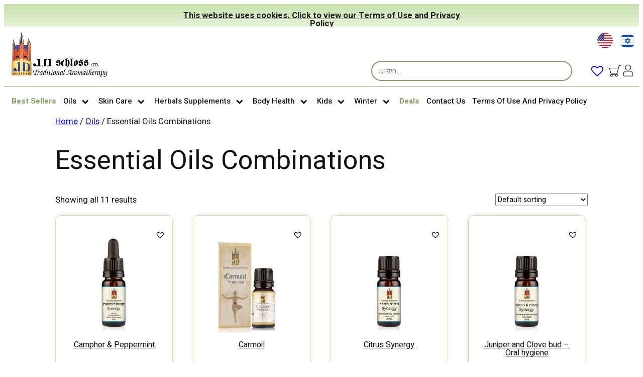

--- FILE ---
content_type: text/html; charset=UTF-8
request_url: https://jd-schloss.com/en/product-category/oils-en/essential-oils-combinations-en/
body_size: 36622
content:
<!DOCTYPE html>
<html lang="en-US">
<head>
	<meta charset="UTF-8" />
	<meta name="viewport" content="width=device-width, initial-scale=1" />
<meta name='robots' content='index, follow, max-image-preview:large, max-snippet:-1, max-video-preview:-1' />
<link rel="alternate" hreflang="he-il" href="https://jd-schloss.com/product-category/oils/essential-oils-combinations/" />
<link rel="alternate" hreflang="en-us" href="https://jd-schloss.com/en/product-category/oils-en/essential-oils-combinations-en/" />
<link rel="alternate" hreflang="x-default" href="https://jd-schloss.com/product-category/oils/essential-oils-combinations/" />

	<!-- This site is optimized with the Yoast SEO plugin v26.7 - https://yoast.com/wordpress/plugins/seo/ -->
	<link rel="canonical" href="https://jd-schloss.com/product-category/oils/essential-oils-combinations/" />
	<meta property="og:locale" content="en_US" />
	<meta property="og:type" content="article" />
	<meta property="og:title" content="Essential Oils Combinations - מרכז שלוס, ארומתרפיה מסורתית, רפואה משלימה" />
	<meta property="og:url" content="https://jd-schloss.com/product-category/oils/essential-oils-combinations/" />
	<meta property="og:site_name" content="מרכז שלוס, ארומתרפיה מסורתית, רפואה משלימה" />
	<script type="application/ld+json" class="yoast-schema-graph">{"@context":"https://schema.org","@graph":[{"@type":"CollectionPage","@id":"https://jd-schloss.com/product-category/oils/essential-oils-combinations/","url":"https://jd-schloss.com/product-category/oils/essential-oils-combinations/","name":"Essential Oils Combinations - מרכז שלוס, ארומתרפיה מסורתית, רפואה משלימה","isPartOf":{"@id":"https://jd-schloss.com/#website"},"primaryImageOfPage":{"@id":"https://jd-schloss.com/product-category/oils/essential-oils-combinations/#primaryimage"},"image":{"@id":"https://jd-schloss.com/product-category/oils/essential-oils-combinations/#primaryimage"},"thumbnailUrl":"https://jd-schloss.com/wp-content/uploads/2018/10/קמפור-מנטה-1.jpg","breadcrumb":{"@id":"https://jd-schloss.com/product-category/oils/essential-oils-combinations/#breadcrumb"},"inLanguage":"en-US"},{"@type":"ImageObject","inLanguage":"en-US","@id":"https://jd-schloss.com/product-category/oils/essential-oils-combinations/#primaryimage","url":"https://jd-schloss.com/wp-content/uploads/2018/10/קמפור-מנטה-1.jpg","contentUrl":"https://jd-schloss.com/wp-content/uploads/2018/10/קמפור-מנטה-1.jpg","width":2000,"height":2000,"caption":"קמפור מנטה"},{"@type":"BreadcrumbList","@id":"https://jd-schloss.com/product-category/oils/essential-oils-combinations/#breadcrumb","itemListElement":[{"@type":"ListItem","position":1,"name":"דף הבית","item":"https://jd-schloss.com/en/"},{"@type":"ListItem","position":2,"name":"חנות","item":"https://jd-schloss.com/shop-no-use/"},{"@type":"ListItem","position":3,"name":"שמנים","item":"https://jd-schloss.com/product-category/oils/"},{"@type":"ListItem","position":4,"name":"תערובות שמנים אתריים"}]},{"@type":"WebSite","@id":"https://jd-schloss.com/#website","url":"https://jd-schloss.com/","name":"מרכז שלוס, ארומתרפיה מסורתית, רפואה משלימה","description":"","potentialAction":[{"@type":"SearchAction","target":{"@type":"EntryPoint","urlTemplate":"https://jd-schloss.com/?s={search_term_string}"},"query-input":{"@type":"PropertyValueSpecification","valueRequired":true,"valueName":"search_term_string"}}],"inLanguage":"en-US"}]}</script>
	<!-- / Yoast SEO plugin. -->


<script type='application/javascript'  id='pys-version-script'>console.log('PixelYourSite Free version 11.1.5.2');</script>
<title>Essential Oils Combinations - מרכז שלוס, ארומתרפיה מסורתית, רפואה משלימה</title>
<link rel='dns-prefetch' href='//www.googletagmanager.com' />
<link rel="alternate" type="application/rss+xml" title="מרכז שלוס, ארומתרפיה מסורתית, רפואה משלימה &raquo; Feed" href="https://jd-schloss.com/en/feed/" />
<link rel="alternate" type="application/rss+xml" title="מרכז שלוס, ארומתרפיה מסורתית, רפואה משלימה &raquo; Comments Feed" href="https://jd-schloss.com/en/comments/feed/" />
<link rel="alternate" type="application/rss+xml" title="מרכז שלוס, ארומתרפיה מסורתית, רפואה משלימה &raquo; Essential Oils Combinations Category Feed" href="https://jd-schloss.com/en/product-category/oils-en/essential-oils-combinations-en/feed/" />
<style id='wp-img-auto-sizes-contain-inline-css'>
img:is([sizes=auto i],[sizes^="auto," i]){contain-intrinsic-size:3000px 1500px}
/*# sourceURL=wp-img-auto-sizes-contain-inline-css */
</style>
<link rel='stylesheet' id='ivory-ajax-search-styles-css' href='https://jd-schloss.com/wp-content/plugins/add-search-to-menu/public/css/ivory-ajax-search.min.css?ver=5.5.13' media='all' />
<style id='wp-block-paragraph-inline-css'>
.is-small-text{font-size:.875em}.is-regular-text{font-size:1em}.is-large-text{font-size:2.25em}.is-larger-text{font-size:3em}.has-drop-cap:not(:focus):first-letter{float:left;font-size:8.4em;font-style:normal;font-weight:100;line-height:.68;margin:.05em .1em 0 0;text-transform:uppercase}body.rtl .has-drop-cap:not(:focus):first-letter{float:none;margin-left:.1em}p.has-drop-cap.has-background{overflow:hidden}:root :where(p.has-background){padding:1.25em 2.375em}:where(p.has-text-color:not(.has-link-color)) a{color:inherit}p.has-text-align-left[style*="writing-mode:vertical-lr"],p.has-text-align-right[style*="writing-mode:vertical-rl"]{rotate:180deg}
/*# sourceURL=https://jd-schloss.com/wp-includes/blocks/paragraph/style.min.css */
</style>
<link rel='stylesheet' id='wc-blocks-style-css' href='https://jd-schloss.com/wp-content/plugins/woocommerce/assets/client/blocks/wc-blocks.css?ver=wc-10.4.3' media='all' />
<style id='wc-blocks-style-inline-css'>
:root{--drawer-width: 480px}
/*# sourceURL=wc-blocks-style-inline-css */
</style>
<link rel='stylesheet' id='wc-blocks-style-mini-cart-contents-css' href='https://jd-schloss.com/wp-content/plugins/woocommerce/assets/client/blocks/mini-cart-contents.css?ver=wc-10.4.3' media='all' />
<link rel='stylesheet' id='wc-blocks-packages-style-css' href='https://jd-schloss.com/wp-content/plugins/woocommerce/assets/client/blocks/packages-style.css?ver=wc-10.4.3' media='all' />
<link rel='stylesheet' id='wc-blocks-style-mini-cart-css' href='https://jd-schloss.com/wp-content/plugins/woocommerce/assets/client/blocks/mini-cart.css?ver=wc-10.4.3' media='all' />
<link rel='stylesheet' id='woocommerce-layout-css' href='https://jd-schloss.com/wp-content/plugins/woocommerce/assets/css/woocommerce-layout.css?ver=10.4.3' media='all' />
<link rel='stylesheet' id='woocommerce-smallscreen-css' href='https://jd-schloss.com/wp-content/plugins/woocommerce/assets/css/woocommerce-smallscreen.css?ver=10.4.3' media='only screen and (max-width: 768px)' />
<link rel='stylesheet' id='woocommerce-general-css' href='https://jd-schloss.com/wp-content/plugins/woocommerce/assets/css/woocommerce.css?ver=10.4.3' media='all' />
<link rel='stylesheet' id='woocommerce-blocktheme-css' href='https://jd-schloss.com/wp-content/plugins/woocommerce/assets/css/woocommerce-blocktheme.css?ver=10.4.3' media='all' />
<style id='woocommerce-inline-inline-css'>
.woocommerce form .form-row .required { visibility: visible; }
.woocommerce form .form-row .required { visibility: visible; }
/*# sourceURL=woocommerce-inline-inline-css */
</style>
<link rel='stylesheet' id='wc-blocks-style-legacy-template-css' href='https://jd-schloss.com/wp-content/plugins/woocommerce/assets/client/blocks/legacy-template.css?ver=wc-10.4.3' media='all' />
<style id='wp-block-group-inline-css'>
.wp-block-group{box-sizing:border-box}:where(.wp-block-group.wp-block-group-is-layout-constrained){position:relative}
/*# sourceURL=https://jd-schloss.com/wp-includes/blocks/group/style.min.css */
</style>
<style id='wp-emoji-styles-inline-css'>

	img.wp-smiley, img.emoji {
		display: inline !important;
		border: none !important;
		box-shadow: none !important;
		height: 1em !important;
		width: 1em !important;
		margin: 0 0.07em !important;
		vertical-align: -0.1em !important;
		background: none !important;
		padding: 0 !important;
	}
/*# sourceURL=wp-emoji-styles-inline-css */
</style>
<style id='wp-block-library-inline-css'>
:root{--wp-block-synced-color:#7a00df;--wp-block-synced-color--rgb:122,0,223;--wp-bound-block-color:var(--wp-block-synced-color);--wp-editor-canvas-background:#ddd;--wp-admin-theme-color:#007cba;--wp-admin-theme-color--rgb:0,124,186;--wp-admin-theme-color-darker-10:#006ba1;--wp-admin-theme-color-darker-10--rgb:0,107,160.5;--wp-admin-theme-color-darker-20:#005a87;--wp-admin-theme-color-darker-20--rgb:0,90,135;--wp-admin-border-width-focus:2px}@media (min-resolution:192dpi){:root{--wp-admin-border-width-focus:1.5px}}.wp-element-button{cursor:pointer}:root .has-very-light-gray-background-color{background-color:#eee}:root .has-very-dark-gray-background-color{background-color:#313131}:root .has-very-light-gray-color{color:#eee}:root .has-very-dark-gray-color{color:#313131}:root .has-vivid-green-cyan-to-vivid-cyan-blue-gradient-background{background:linear-gradient(135deg,#00d084,#0693e3)}:root .has-purple-crush-gradient-background{background:linear-gradient(135deg,#34e2e4,#4721fb 50%,#ab1dfe)}:root .has-hazy-dawn-gradient-background{background:linear-gradient(135deg,#faaca8,#dad0ec)}:root .has-subdued-olive-gradient-background{background:linear-gradient(135deg,#fafae1,#67a671)}:root .has-atomic-cream-gradient-background{background:linear-gradient(135deg,#fdd79a,#004a59)}:root .has-nightshade-gradient-background{background:linear-gradient(135deg,#330968,#31cdcf)}:root .has-midnight-gradient-background{background:linear-gradient(135deg,#020381,#2874fc)}:root{--wp--preset--font-size--normal:16px;--wp--preset--font-size--huge:42px}.has-regular-font-size{font-size:1em}.has-larger-font-size{font-size:2.625em}.has-normal-font-size{font-size:var(--wp--preset--font-size--normal)}.has-huge-font-size{font-size:var(--wp--preset--font-size--huge)}.has-text-align-center{text-align:center}.has-text-align-left{text-align:left}.has-text-align-right{text-align:right}.has-fit-text{white-space:nowrap!important}#end-resizable-editor-section{display:none}.aligncenter{clear:both}.items-justified-left{justify-content:flex-start}.items-justified-center{justify-content:center}.items-justified-right{justify-content:flex-end}.items-justified-space-between{justify-content:space-between}.screen-reader-text{border:0;clip-path:inset(50%);height:1px;margin:-1px;overflow:hidden;padding:0;position:absolute;width:1px;word-wrap:normal!important}.screen-reader-text:focus{background-color:#ddd;clip-path:none;color:#444;display:block;font-size:1em;height:auto;left:5px;line-height:normal;padding:15px 23px 14px;text-decoration:none;top:5px;width:auto;z-index:100000}html :where(.has-border-color){border-style:solid}html :where([style*=border-top-color]){border-top-style:solid}html :where([style*=border-right-color]){border-right-style:solid}html :where([style*=border-bottom-color]){border-bottom-style:solid}html :where([style*=border-left-color]){border-left-style:solid}html :where([style*=border-width]){border-style:solid}html :where([style*=border-top-width]){border-top-style:solid}html :where([style*=border-right-width]){border-right-style:solid}html :where([style*=border-bottom-width]){border-bottom-style:solid}html :where([style*=border-left-width]){border-left-style:solid}html :where(img[class*=wp-image-]){height:auto;max-width:100%}:where(figure){margin:0 0 1em}html :where(.is-position-sticky){--wp-admin--admin-bar--position-offset:var(--wp-admin--admin-bar--height,0px)}@media screen and (max-width:600px){html :where(.is-position-sticky){--wp-admin--admin-bar--position-offset:0px}}
/*# sourceURL=/wp-includes/css/dist/block-library/common.min.css */
</style>
<link rel='stylesheet' id='pwgc-wc-blocks-style-css' href='https://jd-schloss.com/wp-content/plugins/pw-woocommerce-gift-cards/assets/css/blocks.css?ver=2.29' media='all' />
<style id='global-styles-inline-css'>
:root{--wp--preset--aspect-ratio--square: 1;--wp--preset--aspect-ratio--4-3: 4/3;--wp--preset--aspect-ratio--3-4: 3/4;--wp--preset--aspect-ratio--3-2: 3/2;--wp--preset--aspect-ratio--2-3: 2/3;--wp--preset--aspect-ratio--16-9: 16/9;--wp--preset--aspect-ratio--9-16: 9/16;--wp--preset--color--black: #000000;--wp--preset--color--cyan-bluish-gray: #abb8c3;--wp--preset--color--white: #ffffff;--wp--preset--color--pale-pink: #f78da7;--wp--preset--color--vivid-red: #cf2e2e;--wp--preset--color--luminous-vivid-orange: #ff6900;--wp--preset--color--luminous-vivid-amber: #fcb900;--wp--preset--color--light-green-cyan: #7bdcb5;--wp--preset--color--vivid-green-cyan: #00d084;--wp--preset--color--pale-cyan-blue: #8ed1fc;--wp--preset--color--vivid-cyan-blue: #0693e3;--wp--preset--color--vivid-purple: #9b51e0;--wp--preset--color--base: #f9f9f9;--wp--preset--color--base-2: #ffffff;--wp--preset--color--contrast: #111111;--wp--preset--color--contrast-2: #636363;--wp--preset--color--contrast-3: #A4A4A4;--wp--preset--color--accent: #cfcabe;--wp--preset--color--accent-2: #c2a990;--wp--preset--color--accent-3: #d8613c;--wp--preset--color--accent-4: #b1c5a4;--wp--preset--color--accent-5: #b5bdbc;--wp--preset--gradient--vivid-cyan-blue-to-vivid-purple: linear-gradient(135deg,rgb(6,147,227) 0%,rgb(155,81,224) 100%);--wp--preset--gradient--light-green-cyan-to-vivid-green-cyan: linear-gradient(135deg,rgb(122,220,180) 0%,rgb(0,208,130) 100%);--wp--preset--gradient--luminous-vivid-amber-to-luminous-vivid-orange: linear-gradient(135deg,rgb(252,185,0) 0%,rgb(255,105,0) 100%);--wp--preset--gradient--luminous-vivid-orange-to-vivid-red: linear-gradient(135deg,rgb(255,105,0) 0%,rgb(207,46,46) 100%);--wp--preset--gradient--very-light-gray-to-cyan-bluish-gray: linear-gradient(135deg,rgb(238,238,238) 0%,rgb(169,184,195) 100%);--wp--preset--gradient--cool-to-warm-spectrum: linear-gradient(135deg,rgb(74,234,220) 0%,rgb(151,120,209) 20%,rgb(207,42,186) 40%,rgb(238,44,130) 60%,rgb(251,105,98) 80%,rgb(254,248,76) 100%);--wp--preset--gradient--blush-light-purple: linear-gradient(135deg,rgb(255,206,236) 0%,rgb(152,150,240) 100%);--wp--preset--gradient--blush-bordeaux: linear-gradient(135deg,rgb(254,205,165) 0%,rgb(254,45,45) 50%,rgb(107,0,62) 100%);--wp--preset--gradient--luminous-dusk: linear-gradient(135deg,rgb(255,203,112) 0%,rgb(199,81,192) 50%,rgb(65,88,208) 100%);--wp--preset--gradient--pale-ocean: linear-gradient(135deg,rgb(255,245,203) 0%,rgb(182,227,212) 50%,rgb(51,167,181) 100%);--wp--preset--gradient--electric-grass: linear-gradient(135deg,rgb(202,248,128) 0%,rgb(113,206,126) 100%);--wp--preset--gradient--midnight: linear-gradient(135deg,rgb(2,3,129) 0%,rgb(40,116,252) 100%);--wp--preset--gradient--gradient-1: linear-gradient(to bottom, #cfcabe 0%, #F9F9F9 100%);--wp--preset--gradient--gradient-2: linear-gradient(to bottom, #C2A990 0%, #F9F9F9 100%);--wp--preset--gradient--gradient-3: linear-gradient(to bottom, #D8613C 0%, #F9F9F9 100%);--wp--preset--gradient--gradient-4: linear-gradient(to bottom, #B1C5A4 0%, #F9F9F9 100%);--wp--preset--gradient--gradient-5: linear-gradient(to bottom, #B5BDBC 0%, #F9F9F9 100%);--wp--preset--gradient--gradient-6: linear-gradient(to bottom, #A4A4A4 0%, #F9F9F9 100%);--wp--preset--gradient--gradient-7: linear-gradient(to bottom, #cfcabe 50%, #F9F9F9 50%);--wp--preset--gradient--gradient-8: linear-gradient(to bottom, #C2A990 50%, #F9F9F9 50%);--wp--preset--gradient--gradient-9: linear-gradient(to bottom, #D8613C 50%, #F9F9F9 50%);--wp--preset--gradient--gradient-10: linear-gradient(to bottom, #B1C5A4 50%, #F9F9F9 50%);--wp--preset--gradient--gradient-11: linear-gradient(to bottom, #B5BDBC 50%, #F9F9F9 50%);--wp--preset--gradient--gradient-12: linear-gradient(to bottom, #A4A4A4 50%, #F9F9F9 50%);--wp--preset--font-size--small: 0.9rem;--wp--preset--font-size--medium: 1.05rem;--wp--preset--font-size--large: clamp(1.39rem, 1.39rem + ((1vw - 0.2rem) * 0.767), 1.85rem);--wp--preset--font-size--x-large: clamp(1.85rem, 1.85rem + ((1vw - 0.2rem) * 1.083), 2.5rem);--wp--preset--font-size--xx-large: clamp(2.5rem, 2.5rem + ((1vw - 0.2rem) * 1.283), 3.27rem);--wp--preset--font-family--body: "Inter", sans-serif;--wp--preset--font-family--heading: Cardo;--wp--preset--font-family--system-sans-serif: -apple-system, BlinkMacSystemFont, avenir next, avenir, segoe ui, helvetica neue, helvetica, Cantarell, Ubuntu, roboto, noto, arial, sans-serif;--wp--preset--font-family--system-serif: Iowan Old Style, Apple Garamond, Baskerville, Times New Roman, Droid Serif, Times, Source Serif Pro, serif, Apple Color Emoji, Segoe UI Emoji, Segoe UI Symbol;--wp--preset--spacing--20: min(1.5rem, 2vw);--wp--preset--spacing--30: min(2.5rem, 3vw);--wp--preset--spacing--40: min(4rem, 5vw);--wp--preset--spacing--50: min(6.5rem, 8vw);--wp--preset--spacing--60: min(10.5rem, 13vw);--wp--preset--spacing--70: 3.38rem;--wp--preset--spacing--80: 5.06rem;--wp--preset--spacing--10: 1rem;--wp--preset--shadow--natural: 6px 6px 9px rgba(0, 0, 0, 0.2);--wp--preset--shadow--deep: 12px 12px 50px rgba(0, 0, 0, 0.4);--wp--preset--shadow--sharp: 6px 6px 0px rgba(0, 0, 0, 0.2);--wp--preset--shadow--outlined: 6px 6px 0px -3px rgb(255, 255, 255), 6px 6px rgb(0, 0, 0);--wp--preset--shadow--crisp: 6px 6px 0px rgb(0, 0, 0);}:root { --wp--style--global--content-size: 1100px;--wp--style--global--wide-size: 1280px; }:where(body) { margin: 0; }.wp-site-blocks { padding-top: var(--wp--style--root--padding-top); padding-bottom: var(--wp--style--root--padding-bottom); }.has-global-padding { padding-right: var(--wp--style--root--padding-right); padding-left: var(--wp--style--root--padding-left); }.has-global-padding > .alignfull { margin-right: calc(var(--wp--style--root--padding-right) * -1); margin-left: calc(var(--wp--style--root--padding-left) * -1); }.has-global-padding :where(:not(.alignfull.is-layout-flow) > .has-global-padding:not(.wp-block-block, .alignfull)) { padding-right: 0; padding-left: 0; }.has-global-padding :where(:not(.alignfull.is-layout-flow) > .has-global-padding:not(.wp-block-block, .alignfull)) > .alignfull { margin-left: 0; margin-right: 0; }.wp-site-blocks > .alignleft { float: left; margin-right: 2em; }.wp-site-blocks > .alignright { float: right; margin-left: 2em; }.wp-site-blocks > .aligncenter { justify-content: center; margin-left: auto; margin-right: auto; }:where(.wp-site-blocks) > * { margin-block-start: 1.2rem; margin-block-end: 0; }:where(.wp-site-blocks) > :first-child { margin-block-start: 0; }:where(.wp-site-blocks) > :last-child { margin-block-end: 0; }:root { --wp--style--block-gap: 1.2rem; }:root :where(.is-layout-flow) > :first-child{margin-block-start: 0;}:root :where(.is-layout-flow) > :last-child{margin-block-end: 0;}:root :where(.is-layout-flow) > *{margin-block-start: 1.2rem;margin-block-end: 0;}:root :where(.is-layout-constrained) > :first-child{margin-block-start: 0;}:root :where(.is-layout-constrained) > :last-child{margin-block-end: 0;}:root :where(.is-layout-constrained) > *{margin-block-start: 1.2rem;margin-block-end: 0;}:root :where(.is-layout-flex){gap: 1.2rem;}:root :where(.is-layout-grid){gap: 1.2rem;}.is-layout-flow > .alignleft{float: left;margin-inline-start: 0;margin-inline-end: 2em;}.is-layout-flow > .alignright{float: right;margin-inline-start: 2em;margin-inline-end: 0;}.is-layout-flow > .aligncenter{margin-left: auto !important;margin-right: auto !important;}.is-layout-constrained > .alignleft{float: left;margin-inline-start: 0;margin-inline-end: 2em;}.is-layout-constrained > .alignright{float: right;margin-inline-start: 2em;margin-inline-end: 0;}.is-layout-constrained > .aligncenter{margin-left: auto !important;margin-right: auto !important;}.is-layout-constrained > :where(:not(.alignleft):not(.alignright):not(.alignfull)){max-width: var(--wp--style--global--content-size);margin-left: auto !important;margin-right: auto !important;}.is-layout-constrained > .alignwide{max-width: var(--wp--style--global--wide-size);}body .is-layout-flex{display: flex;}.is-layout-flex{flex-wrap: wrap;align-items: center;}.is-layout-flex > :is(*, div){margin: 0;}body .is-layout-grid{display: grid;}.is-layout-grid > :is(*, div){margin: 0;}body{background-color: var(--wp--preset--color--base);color: var(--wp--preset--color--contrast);font-family: var(--wp--preset--font-family--body);font-size: var(--wp--preset--font-size--medium);font-style: normal;font-weight: 400;line-height: 1.55;--wp--style--root--padding-top: 0px;--wp--style--root--padding-right: var(--wp--preset--spacing--50);--wp--style--root--padding-bottom: 0px;--wp--style--root--padding-left: var(--wp--preset--spacing--50);}a:where(:not(.wp-element-button)){color: var(--wp--preset--color--contrast);text-decoration: underline;}:root :where(a:where(:not(.wp-element-button)):hover){text-decoration: none;}h1, h2, h3, h4, h5, h6{color: var(--wp--preset--color--contrast);font-family: var(--wp--preset--font-family--heading);font-weight: 400;line-height: 1.2;}h1{font-size: var(--wp--preset--font-size--xx-large);line-height: 1.15;}h2{font-size: var(--wp--preset--font-size--x-large);}h3{font-size: var(--wp--preset--font-size--large);}h4{font-size: clamp(1.1rem, 1.1rem + ((1vw - 0.2rem) * 0.767), 1.5rem);}h5{font-size: var(--wp--preset--font-size--medium);}h6{font-size: var(--wp--preset--font-size--small);}:root :where(.wp-element-button, .wp-block-button__link){background-color: var(--wp--preset--color--contrast);border-radius: .33rem;border-color: var(--wp--preset--color--contrast);border-width: 0;color: var(--wp--preset--color--base);font-family: inherit;font-size: var(--wp--preset--font-size--small);font-style: normal;font-weight: 500;letter-spacing: inherit;line-height: inherit;padding-top: 0.6rem;padding-right: 1rem;padding-bottom: 0.6rem;padding-left: 1rem;text-decoration: none;text-transform: inherit;}:root :where(.wp-element-button:hover, .wp-block-button__link:hover){background-color: var(--wp--preset--color--contrast-2);border-color: var(--wp--preset--color--contrast-2);color: var(--wp--preset--color--base);}:root :where(.wp-element-button:focus, .wp-block-button__link:focus){background-color: var(--wp--preset--color--contrast-2);border-color: var(--wp--preset--color--contrast-2);color: var(--wp--preset--color--base);outline-color: var(--wp--preset--color--contrast);outline-offset: 2px;}:root :where(.wp-element-button:active, .wp-block-button__link:active){background-color: var(--wp--preset--color--contrast);color: var(--wp--preset--color--base);}:root :where(.wp-element-caption, .wp-block-audio figcaption, .wp-block-embed figcaption, .wp-block-gallery figcaption, .wp-block-image figcaption, .wp-block-table figcaption, .wp-block-video figcaption){color: var(--wp--preset--color--contrast-2);font-family: var(--wp--preset--font-family--body);font-size: 0.8rem;}.has-black-color{color: var(--wp--preset--color--black) !important;}.has-cyan-bluish-gray-color{color: var(--wp--preset--color--cyan-bluish-gray) !important;}.has-white-color{color: var(--wp--preset--color--white) !important;}.has-pale-pink-color{color: var(--wp--preset--color--pale-pink) !important;}.has-vivid-red-color{color: var(--wp--preset--color--vivid-red) !important;}.has-luminous-vivid-orange-color{color: var(--wp--preset--color--luminous-vivid-orange) !important;}.has-luminous-vivid-amber-color{color: var(--wp--preset--color--luminous-vivid-amber) !important;}.has-light-green-cyan-color{color: var(--wp--preset--color--light-green-cyan) !important;}.has-vivid-green-cyan-color{color: var(--wp--preset--color--vivid-green-cyan) !important;}.has-pale-cyan-blue-color{color: var(--wp--preset--color--pale-cyan-blue) !important;}.has-vivid-cyan-blue-color{color: var(--wp--preset--color--vivid-cyan-blue) !important;}.has-vivid-purple-color{color: var(--wp--preset--color--vivid-purple) !important;}.has-base-color{color: var(--wp--preset--color--base) !important;}.has-base-2-color{color: var(--wp--preset--color--base-2) !important;}.has-contrast-color{color: var(--wp--preset--color--contrast) !important;}.has-contrast-2-color{color: var(--wp--preset--color--contrast-2) !important;}.has-contrast-3-color{color: var(--wp--preset--color--contrast-3) !important;}.has-accent-color{color: var(--wp--preset--color--accent) !important;}.has-accent-2-color{color: var(--wp--preset--color--accent-2) !important;}.has-accent-3-color{color: var(--wp--preset--color--accent-3) !important;}.has-accent-4-color{color: var(--wp--preset--color--accent-4) !important;}.has-accent-5-color{color: var(--wp--preset--color--accent-5) !important;}.has-black-background-color{background-color: var(--wp--preset--color--black) !important;}.has-cyan-bluish-gray-background-color{background-color: var(--wp--preset--color--cyan-bluish-gray) !important;}.has-white-background-color{background-color: var(--wp--preset--color--white) !important;}.has-pale-pink-background-color{background-color: var(--wp--preset--color--pale-pink) !important;}.has-vivid-red-background-color{background-color: var(--wp--preset--color--vivid-red) !important;}.has-luminous-vivid-orange-background-color{background-color: var(--wp--preset--color--luminous-vivid-orange) !important;}.has-luminous-vivid-amber-background-color{background-color: var(--wp--preset--color--luminous-vivid-amber) !important;}.has-light-green-cyan-background-color{background-color: var(--wp--preset--color--light-green-cyan) !important;}.has-vivid-green-cyan-background-color{background-color: var(--wp--preset--color--vivid-green-cyan) !important;}.has-pale-cyan-blue-background-color{background-color: var(--wp--preset--color--pale-cyan-blue) !important;}.has-vivid-cyan-blue-background-color{background-color: var(--wp--preset--color--vivid-cyan-blue) !important;}.has-vivid-purple-background-color{background-color: var(--wp--preset--color--vivid-purple) !important;}.has-base-background-color{background-color: var(--wp--preset--color--base) !important;}.has-base-2-background-color{background-color: var(--wp--preset--color--base-2) !important;}.has-contrast-background-color{background-color: var(--wp--preset--color--contrast) !important;}.has-contrast-2-background-color{background-color: var(--wp--preset--color--contrast-2) !important;}.has-contrast-3-background-color{background-color: var(--wp--preset--color--contrast-3) !important;}.has-accent-background-color{background-color: var(--wp--preset--color--accent) !important;}.has-accent-2-background-color{background-color: var(--wp--preset--color--accent-2) !important;}.has-accent-3-background-color{background-color: var(--wp--preset--color--accent-3) !important;}.has-accent-4-background-color{background-color: var(--wp--preset--color--accent-4) !important;}.has-accent-5-background-color{background-color: var(--wp--preset--color--accent-5) !important;}.has-black-border-color{border-color: var(--wp--preset--color--black) !important;}.has-cyan-bluish-gray-border-color{border-color: var(--wp--preset--color--cyan-bluish-gray) !important;}.has-white-border-color{border-color: var(--wp--preset--color--white) !important;}.has-pale-pink-border-color{border-color: var(--wp--preset--color--pale-pink) !important;}.has-vivid-red-border-color{border-color: var(--wp--preset--color--vivid-red) !important;}.has-luminous-vivid-orange-border-color{border-color: var(--wp--preset--color--luminous-vivid-orange) !important;}.has-luminous-vivid-amber-border-color{border-color: var(--wp--preset--color--luminous-vivid-amber) !important;}.has-light-green-cyan-border-color{border-color: var(--wp--preset--color--light-green-cyan) !important;}.has-vivid-green-cyan-border-color{border-color: var(--wp--preset--color--vivid-green-cyan) !important;}.has-pale-cyan-blue-border-color{border-color: var(--wp--preset--color--pale-cyan-blue) !important;}.has-vivid-cyan-blue-border-color{border-color: var(--wp--preset--color--vivid-cyan-blue) !important;}.has-vivid-purple-border-color{border-color: var(--wp--preset--color--vivid-purple) !important;}.has-base-border-color{border-color: var(--wp--preset--color--base) !important;}.has-base-2-border-color{border-color: var(--wp--preset--color--base-2) !important;}.has-contrast-border-color{border-color: var(--wp--preset--color--contrast) !important;}.has-contrast-2-border-color{border-color: var(--wp--preset--color--contrast-2) !important;}.has-contrast-3-border-color{border-color: var(--wp--preset--color--contrast-3) !important;}.has-accent-border-color{border-color: var(--wp--preset--color--accent) !important;}.has-accent-2-border-color{border-color: var(--wp--preset--color--accent-2) !important;}.has-accent-3-border-color{border-color: var(--wp--preset--color--accent-3) !important;}.has-accent-4-border-color{border-color: var(--wp--preset--color--accent-4) !important;}.has-accent-5-border-color{border-color: var(--wp--preset--color--accent-5) !important;}.has-vivid-cyan-blue-to-vivid-purple-gradient-background{background: var(--wp--preset--gradient--vivid-cyan-blue-to-vivid-purple) !important;}.has-light-green-cyan-to-vivid-green-cyan-gradient-background{background: var(--wp--preset--gradient--light-green-cyan-to-vivid-green-cyan) !important;}.has-luminous-vivid-amber-to-luminous-vivid-orange-gradient-background{background: var(--wp--preset--gradient--luminous-vivid-amber-to-luminous-vivid-orange) !important;}.has-luminous-vivid-orange-to-vivid-red-gradient-background{background: var(--wp--preset--gradient--luminous-vivid-orange-to-vivid-red) !important;}.has-very-light-gray-to-cyan-bluish-gray-gradient-background{background: var(--wp--preset--gradient--very-light-gray-to-cyan-bluish-gray) !important;}.has-cool-to-warm-spectrum-gradient-background{background: var(--wp--preset--gradient--cool-to-warm-spectrum) !important;}.has-blush-light-purple-gradient-background{background: var(--wp--preset--gradient--blush-light-purple) !important;}.has-blush-bordeaux-gradient-background{background: var(--wp--preset--gradient--blush-bordeaux) !important;}.has-luminous-dusk-gradient-background{background: var(--wp--preset--gradient--luminous-dusk) !important;}.has-pale-ocean-gradient-background{background: var(--wp--preset--gradient--pale-ocean) !important;}.has-electric-grass-gradient-background{background: var(--wp--preset--gradient--electric-grass) !important;}.has-midnight-gradient-background{background: var(--wp--preset--gradient--midnight) !important;}.has-gradient-1-gradient-background{background: var(--wp--preset--gradient--gradient-1) !important;}.has-gradient-2-gradient-background{background: var(--wp--preset--gradient--gradient-2) !important;}.has-gradient-3-gradient-background{background: var(--wp--preset--gradient--gradient-3) !important;}.has-gradient-4-gradient-background{background: var(--wp--preset--gradient--gradient-4) !important;}.has-gradient-5-gradient-background{background: var(--wp--preset--gradient--gradient-5) !important;}.has-gradient-6-gradient-background{background: var(--wp--preset--gradient--gradient-6) !important;}.has-gradient-7-gradient-background{background: var(--wp--preset--gradient--gradient-7) !important;}.has-gradient-8-gradient-background{background: var(--wp--preset--gradient--gradient-8) !important;}.has-gradient-9-gradient-background{background: var(--wp--preset--gradient--gradient-9) !important;}.has-gradient-10-gradient-background{background: var(--wp--preset--gradient--gradient-10) !important;}.has-gradient-11-gradient-background{background: var(--wp--preset--gradient--gradient-11) !important;}.has-gradient-12-gradient-background{background: var(--wp--preset--gradient--gradient-12) !important;}.has-small-font-size{font-size: var(--wp--preset--font-size--small) !important;}.has-medium-font-size{font-size: var(--wp--preset--font-size--medium) !important;}.has-large-font-size{font-size: var(--wp--preset--font-size--large) !important;}.has-x-large-font-size{font-size: var(--wp--preset--font-size--x-large) !important;}.has-xx-large-font-size{font-size: var(--wp--preset--font-size--xx-large) !important;}.has-body-font-family{font-family: var(--wp--preset--font-family--body) !important;}.has-heading-font-family{font-family: var(--wp--preset--font-family--heading) !important;}.has-system-sans-serif-font-family{font-family: var(--wp--preset--font-family--system-sans-serif) !important;}.has-system-serif-font-family{font-family: var(--wp--preset--font-family--system-serif) !important;}:where(.wp-site-blocks *:focus){outline-width:2px;outline-style:solid}
/*# sourceURL=global-styles-inline-css */
</style>
<style id='wp-block-template-skip-link-inline-css'>

		.skip-link.screen-reader-text {
			border: 0;
			clip-path: inset(50%);
			height: 1px;
			margin: -1px;
			overflow: hidden;
			padding: 0;
			position: absolute !important;
			width: 1px;
			word-wrap: normal !important;
		}

		.skip-link.screen-reader-text:focus {
			background-color: #eee;
			clip-path: none;
			color: #444;
			display: block;
			font-size: 1em;
			height: auto;
			left: 5px;
			line-height: normal;
			padding: 15px 23px 14px;
			text-decoration: none;
			top: 5px;
			width: auto;
			z-index: 100000;
		}
/*# sourceURL=wp-block-template-skip-link-inline-css */
</style>
<link rel='stylesheet' id='contact-form-7-css' href='https://jd-schloss.com/wp-content/plugins/contact-form-7/includes/css/styles.css?ver=6.1.4' media='all' />
<link rel='stylesheet' id='tp-fancy-menu-for-woocommerce-css' href='https://jd-schloss.com/wp-content/plugins/tp-fancy-menu-for-woocommerce/public/css/tp-fancy-menu-for-woocommerce-public.css?ver=1.0.0' media='all' />
<link rel='stylesheet' id='tpicons-css' href='https://jd-schloss.com/wp-content/plugins/tp-functions-and-shortcodes/public/icons/css/tpicons.css?ver=1.0.0' media='all' />
<link rel='stylesheet' id='owl.carousel.min-css' href='https://jd-schloss.com/wp-content/plugins/tp-functions-and-shortcodes/public/css/owl.carousel.min.css?ver=1.0.0' media='all' />
<link rel='stylesheet' id='owl.theme.default.min-css' href='https://jd-schloss.com/wp-content/plugins/tp-functions-and-shortcodes/public/css/owl.theme.default.min.css?ver=1.0.0' media='all' />
<link rel='stylesheet' id='tp-functions-and-shortcodes-css' href='https://jd-schloss.com/wp-content/plugins/tp-functions-and-shortcodes/public/css/tp-functions-and-shortcodes-public.css?ver=1.0.0' media='all' />
<link rel='stylesheet' id='tp-gift-wrap-for-woocommerce-css' href='https://jd-schloss.com/wp-content/plugins/tp-gift-wrap-for-woocommerce/public/css/tp-gift-wrap-for-woocommerce-public.css?ver=1.0.0' media='all' />
<link rel='stylesheet' id='tp-product-share-icons-css' href='https://jd-schloss.com/wp-content/plugins/tp-product-share-for-woocommerce/css/icons/css/tppsfw.css?ver=6.9' media='all' />
<link rel='stylesheet' id='tp-product-share-style-css' href='https://jd-schloss.com/wp-content/plugins/tp-product-share-for-woocommerce/css/style.css?ver=6.9' media='all' />
<style id='tp-product-share-style-inline-css'>

            .tp-share-button {
                border-radius: 0;
            }
        
            .tp-share-button {
                color: #849e63;
                background-color: transparent;
            }
        
                .tp-share-button {
                    border: 1px solid #849e63;
                }
            
/*# sourceURL=tp-product-share-style-inline-css */
</style>
<link rel='stylesheet' id='tp-show-price-per-unit-for-woocommerce-css' href='https://jd-schloss.com/wp-content/plugins/tp-show-price-per-unit-for-woocommerce/public/css/tp-show-price-per-unit-for-woocommerce-public.css?ver=1.2.2' media='all' />
<link rel='stylesheet' id='jquery-ui-css-css' href='https://jd-schloss.com/wp-content/plugins/tp-woocommerce-checkout-israel-cities-autocomplete/public/css/jquery-ui.css?ver=1.0.0' media='all' />
<link rel='stylesheet' id='tp-woocommerce-checkout-israel-cities-autocomplete-css' href='https://jd-schloss.com/wp-content/plugins/tp-woocommerce-checkout-israel-cities-autocomplete/public/css/tp-woocommerce-checkout-israel-cities-autocomplete-public.css?ver=1.0.0' media='all' />
<link rel='stylesheet' id='tp-woocommerce-product-gallery-css' href='https://jd-schloss.com/wp-content/plugins/tp-woocommerce-product-gallery/public/css/woocommerce-product-gallery-public.css?ver=2.3.2' media='all' />
<link rel='stylesheet' id='tp-woocommerce-product-gallery-tpslick-css' href='https://jd-schloss.com/wp-content/plugins/tp-woocommerce-product-gallery/public/css/tpslick.css?ver=2.3.2' media='all' />
<link rel='stylesheet' id='tp-woocommerce-product-gallery-lity-css' href='https://jd-schloss.com/wp-content/plugins/tp-woocommerce-product-gallery/public/css/lity.min.css?ver=2.3.2' media='all' />
<link rel='stylesheet' id='tp-woocommerce-product-gallery-tpslick-theme-css' href='https://jd-schloss.com/wp-content/plugins/tp-woocommerce-product-gallery/public/css/tpslick-theme.css?ver=2.3.2' media='all' />
<link rel='stylesheet' id='tp-woocommerce-product-gallery-lightgallery.min-css' href='https://jd-schloss.com/wp-content/plugins/tp-woocommerce-product-gallery/public/css/lightgallery.min.css?ver=2.3.2' media='all' />
<link rel='stylesheet' id='tp-woocommerce-product-gallery-lg-transitions.min-css' href='https://jd-schloss.com/wp-content/plugins/tp-woocommerce-product-gallery/public/css/lg-transitions.min.css?ver=2.3.2' media='all' />
<link rel='stylesheet' id='tpwqpb-custom-css-css' href='https://jd-schloss.com/wp-content/plugins/tp-woocommerce-quantity-plus-minus-buttons/css/custom.css?ver=6.9' media='all' />
<link rel='stylesheet' id='wpsl-styles-css' href='https://jd-schloss.com/wp-content/plugins/wp-store-locator/css/styles.min.css?ver=2.2.261' media='all' />
<link rel='stylesheet' id='rivhit-css-css' href='https://jd-schloss.com/wp-content/plugins/woocommerce-icredit%204.0.0/core/../assets/css/rivhit-css.css?ver=4.0.4' media='all' />
<link rel='stylesheet' id='wpml-legacy-dropdown-click-0-css' href='https://jd-schloss.com/wp-content/plugins/sitepress-multilingual-cms/templates/language-switchers/legacy-dropdown-click/style.min.css?ver=1' media='all' />
<style id='wpml-legacy-dropdown-click-0-inline-css'>
.wpml-ls-statics-shortcode_actions, .wpml-ls-statics-shortcode_actions .wpml-ls-sub-menu, .wpml-ls-statics-shortcode_actions a {border-color:#cdcdcd;}.wpml-ls-statics-shortcode_actions a, .wpml-ls-statics-shortcode_actions .wpml-ls-sub-menu a, .wpml-ls-statics-shortcode_actions .wpml-ls-sub-menu a:link, .wpml-ls-statics-shortcode_actions li:not(.wpml-ls-current-language) .wpml-ls-link, .wpml-ls-statics-shortcode_actions li:not(.wpml-ls-current-language) .wpml-ls-link:link {color:#444444;background-color:#ffffff;}.wpml-ls-statics-shortcode_actions .wpml-ls-sub-menu a:hover,.wpml-ls-statics-shortcode_actions .wpml-ls-sub-menu a:focus, .wpml-ls-statics-shortcode_actions .wpml-ls-sub-menu a:link:hover, .wpml-ls-statics-shortcode_actions .wpml-ls-sub-menu a:link:focus {color:#000000;background-color:#eeeeee;}.wpml-ls-statics-shortcode_actions .wpml-ls-current-language > a {color:#444444;background-color:#ffffff;}.wpml-ls-statics-shortcode_actions .wpml-ls-current-language:hover>a, .wpml-ls-statics-shortcode_actions .wpml-ls-current-language>a:focus {color:#000000;background-color:#eeeeee;}
/*# sourceURL=wpml-legacy-dropdown-click-0-inline-css */
</style>
<link rel='stylesheet' id='wpml-legacy-horizontal-list-0-css' href='https://jd-schloss.com/wp-content/plugins/sitepress-multilingual-cms/templates/language-switchers/legacy-list-horizontal/style.min.css?ver=1' media='all' />
<link rel='stylesheet' id='ivory-search-styles-css' href='https://jd-schloss.com/wp-content/plugins/add-search-to-menu/public/css/ivory-search.min.css?ver=5.5.13' media='all' />
<link rel='preload' as='font' type='font/woff2' crossorigin='anonymous' id='tinvwl-webfont-font-css' href='https://jd-schloss.com/wp-content/plugins/ti-woocommerce-wishlist/assets/fonts/tinvwl-webfont.woff2?ver=xu2uyi' media='all' />
<link rel='stylesheet' id='tinvwl-webfont-css' href='https://jd-schloss.com/wp-content/plugins/ti-woocommerce-wishlist/assets/css/webfont.min.css?ver=2.11.1' media='all' />
<link rel='stylesheet' id='tinvwl-css' href='https://jd-schloss.com/wp-content/plugins/ti-woocommerce-wishlist/assets/css/public.min.css?ver=2.11.1' media='all' />
<link rel='stylesheet' id='twentytwentyfour-style-css' href='https://jd-schloss.com/wp-content/themes/twentytwentyfour/style.css?ver=6.9' media='all' />
<link rel='stylesheet' id='tp-twentytwentyfour-child-style-css' href='https://jd-schloss.com/wp-content/themes/tp-twentytwentyfour-child/style.css?ver=6.9' media='all' />
<script id="woocommerce-google-analytics-integration-gtag-js-after">
/* Google Analytics for WooCommerce (gtag.js) */
					window.dataLayer = window.dataLayer || [];
					function gtag(){dataLayer.push(arguments);}
					// Set up default consent state.
					for ( const mode of [{"analytics_storage":"denied","ad_storage":"denied","ad_user_data":"denied","ad_personalization":"denied","region":["AT","BE","BG","HR","CY","CZ","DK","EE","FI","FR","DE","GR","HU","IS","IE","IT","LV","LI","LT","LU","MT","NL","NO","PL","PT","RO","SK","SI","ES","SE","GB","CH"]}] || [] ) {
						gtag( "consent", "default", { "wait_for_update": 500, ...mode } );
					}
					gtag("js", new Date());
					gtag("set", "developer_id.dOGY3NW", true);
					gtag("config", "UA-69752212-1", {"track_404":false,"allow_google_signals":true,"logged_in":false,"linker":{"domains":[],"allow_incoming":false},"custom_map":{"dimension1":"logged_in"}});
//# sourceURL=woocommerce-google-analytics-integration-gtag-js-after
</script>
<script id="jquery-core-js-extra">
var pysFacebookRest = {"restApiUrl":"https://jd-schloss.com/en/wp-json/pys-facebook/v1/event","debug":""};
//# sourceURL=jquery-core-js-extra
</script>
<script src="https://jd-schloss.com/wp-includes/js/jquery/jquery.min.js?ver=3.7.1" id="jquery-core-js"></script>
<script src="https://jd-schloss.com/wp-includes/js/jquery/jquery-migrate.min.js?ver=3.4.1" id="jquery-migrate-js"></script>
<script src="https://jd-schloss.com/wp-content/plugins/woocommerce/assets/js/jquery-blockui/jquery.blockUI.min.js?ver=2.7.0-wc.10.4.3" id="wc-jquery-blockui-js" data-wp-strategy="defer"></script>
<script src="https://jd-schloss.com/wp-content/plugins/woocommerce/assets/js/js-cookie/js.cookie.min.js?ver=2.1.4-wc.10.4.3" id="wc-js-cookie-js" data-wp-strategy="defer"></script>
<script id="woocommerce-js-extra">
var woocommerce_params = {"ajax_url":"/wp-admin/admin-ajax.php","wc_ajax_url":"/en/?wc-ajax=%%endpoint%%","i18n_password_show":"Show password","i18n_password_hide":"Hide password"};
//# sourceURL=woocommerce-js-extra
</script>
<script src="https://jd-schloss.com/wp-content/plugins/woocommerce/assets/js/frontend/woocommerce.min.js?ver=10.4.3" id="woocommerce-js" defer data-wp-strategy="defer"></script>
<script id="wpml-cookie-js-extra">
var wpml_cookies = {"wp-wpml_current_language":{"value":"en","expires":1,"path":"/"}};
var wpml_cookies = {"wp-wpml_current_language":{"value":"en","expires":1,"path":"/"}};
//# sourceURL=wpml-cookie-js-extra
</script>
<script src="https://jd-schloss.com/wp-content/plugins/sitepress-multilingual-cms/res/js/cookies/language-cookie.js?ver=486900" id="wpml-cookie-js" defer data-wp-strategy="defer"></script>
<script src="https://jd-schloss.com/wp-content/plugins/tp-fancy-menu-for-woocommerce/public/js/tp-fancy-menu-for-woocommerce-public.js?ver=1.0.0" id="tp-fancy-menu-for-woocommerce-js"></script>
<script src="https://jd-schloss.com/wp-content/plugins/tp-functions-and-shortcodes/public/js/owl.carousel.min.js?ver=1.0.0" id="owl.carousel.min-js"></script>
<script src="https://jd-schloss.com/wp-content/plugins/tp-functions-and-shortcodes/public/js/tp-functions-and-shortcodes-public.js?ver=1.0.0" id="tp-functions-and-shortcodes-js"></script>
<script src="https://jd-schloss.com/wp-content/plugins/tp-woocommerce-product-gallery/public/js/tpslick.js?ver=2.3.2" id="tp-woocommerce-product-gallery-tpslick-js"></script>
<script src="https://jd-schloss.com/wp-content/plugins/tp-woocommerce-product-gallery/public/js/lity.min.js?ver=2.3.2" id="tp-woocommerce-product-gallery-lity-js"></script>
<script src="https://jd-schloss.com/wp-content/plugins/tp-woocommerce-product-gallery/public/js/jquery.zoom.min.js?ver=2.3.2" id="tp-woocommerce-product-gallery-jquery.zoom-js"></script>
<script src="https://jd-schloss.com/wp-content/plugins/tp-woocommerce-product-gallery/public/js/jquery.mousewheel.min.js?ver=2.3.2" id="tp-woocommerce-product-gallery-jquery.mousewheel.min-js"></script>
<script src="https://jd-schloss.com/wp-content/plugins/tp-woocommerce-product-gallery/public/js/lightgallery-all.min.js?ver=2.3.2" id="tp-woocommerce-product-gallery-lightgallery-all.min-js"></script>
<script id="tp-woocommerce-product-gallery-js-extra">
var tpwpg = {"ajax_url":"https://jd-schloss.com/wp-admin/admin-ajax.php","active_zoom":"","zoom_type":"1","external_variation":"","activate_dbug_mode":"","disable_zoom_on_mobile":""};
//# sourceURL=tp-woocommerce-product-gallery-js-extra
</script>
<script src="https://jd-schloss.com/wp-content/plugins/tp-woocommerce-product-gallery/public/js/woocommerce-product-gallery-public.js?ver=2.3.2" id="tp-woocommerce-product-gallery-js"></script>
<script src="https://jd-schloss.com/wp-content/plugins/sitepress-multilingual-cms/templates/language-switchers/legacy-dropdown-click/script.min.js?ver=1" id="wpml-legacy-dropdown-click-0-js"></script>
<script src="https://jd-schloss.com/wp-content/plugins/pixelyoursite/dist/scripts/jquery.bind-first-0.2.3.min.js?ver=0.2.3" id="jquery-bind-first-js"></script>
<script src="https://jd-schloss.com/wp-content/plugins/pixelyoursite/dist/scripts/js.cookie-2.1.3.min.js?ver=2.1.3" id="js-cookie-pys-js"></script>
<script src="https://jd-schloss.com/wp-content/plugins/pixelyoursite/dist/scripts/tld.min.js?ver=2.3.1" id="js-tld-js"></script>
<script id="pys-js-extra">
var pysOptions = {"staticEvents":{"facebook":{"woo_view_category":[{"delay":0,"type":"static","name":"ViewCategory","pixelIds":["2227786687247808"],"eventID":"1b60da03-9216-4fdb-bbd2-21b1498d8b89","params":{"content_type":"product","content_category":"Oils","content_name":"Essential Oils Combinations","content_ids":["17337","17335","15281","17328","54704"],"page_title":"Essential Oils Combinations","post_type":"product_cat","post_id":1308,"plugin":"PixelYourSite","user_role":"guest","event_url":"jd-schloss.com/en/product-category/oils-en/essential-oils-combinations-en/"},"e_id":"woo_view_category","ids":[],"hasTimeWindow":false,"timeWindow":0,"woo_order":"","edd_order":""}],"init_event":[{"delay":0,"type":"static","ajaxFire":false,"name":"PageView","pixelIds":["2227786687247808"],"eventID":"cc3475ae-f3e3-4d52-8f61-69eee32f57ac","params":{"page_title":"Essential Oils Combinations","post_type":"product_cat","post_id":1308,"plugin":"PixelYourSite","user_role":"guest","event_url":"jd-schloss.com/en/product-category/oils-en/essential-oils-combinations-en/"},"e_id":"init_event","ids":[],"hasTimeWindow":false,"timeWindow":0,"woo_order":"","edd_order":""}]}},"dynamicEvents":{"woo_add_to_cart_on_button_click":{"facebook":{"delay":0,"type":"dyn","name":"AddToCart","pixelIds":["2227786687247808"],"eventID":"19b19845-eb3d-47df-a0bd-76d7d824474f","params":{"page_title":"Essential Oils Combinations","post_type":"product_cat","post_id":1308,"plugin":"PixelYourSite","user_role":"guest","event_url":"jd-schloss.com/en/product-category/oils-en/essential-oils-combinations-en/"},"e_id":"woo_add_to_cart_on_button_click","ids":[],"hasTimeWindow":false,"timeWindow":0,"woo_order":"","edd_order":""}}},"triggerEvents":[],"triggerEventTypes":[],"facebook":{"pixelIds":["2227786687247808"],"advancedMatching":[],"advancedMatchingEnabled":true,"removeMetadata":false,"wooVariableAsSimple":false,"serverApiEnabled":true,"wooCRSendFromServer":false,"send_external_id":null,"enabled_medical":false,"do_not_track_medical_param":["event_url","post_title","page_title","landing_page","content_name","categories","category_name","tags"],"meta_ldu":false},"debug":"","siteUrl":"https://jd-schloss.com","ajaxUrl":"https://jd-schloss.com/wp-admin/admin-ajax.php","ajax_event":"0b581beaba","enable_remove_download_url_param":"1","cookie_duration":"7","last_visit_duration":"60","enable_success_send_form":"","ajaxForServerEvent":"1","ajaxForServerStaticEvent":"1","useSendBeacon":"1","send_external_id":"1","external_id_expire":"180","track_cookie_for_subdomains":"1","google_consent_mode":"1","gdpr":{"ajax_enabled":false,"all_disabled_by_api":false,"facebook_disabled_by_api":false,"analytics_disabled_by_api":false,"google_ads_disabled_by_api":false,"pinterest_disabled_by_api":false,"bing_disabled_by_api":false,"reddit_disabled_by_api":false,"externalID_disabled_by_api":false,"facebook_prior_consent_enabled":true,"analytics_prior_consent_enabled":true,"google_ads_prior_consent_enabled":null,"pinterest_prior_consent_enabled":true,"bing_prior_consent_enabled":true,"cookiebot_integration_enabled":false,"cookiebot_facebook_consent_category":"marketing","cookiebot_analytics_consent_category":"statistics","cookiebot_tiktok_consent_category":"marketing","cookiebot_google_ads_consent_category":"marketing","cookiebot_pinterest_consent_category":"marketing","cookiebot_bing_consent_category":"marketing","consent_magic_integration_enabled":false,"real_cookie_banner_integration_enabled":false,"cookie_notice_integration_enabled":false,"cookie_law_info_integration_enabled":false,"analytics_storage":{"enabled":true,"value":"granted","filter":false},"ad_storage":{"enabled":true,"value":"granted","filter":false},"ad_user_data":{"enabled":true,"value":"granted","filter":false},"ad_personalization":{"enabled":true,"value":"granted","filter":false}},"cookie":{"disabled_all_cookie":false,"disabled_start_session_cookie":false,"disabled_advanced_form_data_cookie":false,"disabled_landing_page_cookie":false,"disabled_first_visit_cookie":false,"disabled_trafficsource_cookie":false,"disabled_utmTerms_cookie":false,"disabled_utmId_cookie":false},"tracking_analytics":{"TrafficSource":"direct","TrafficLanding":"undefined","TrafficUtms":[],"TrafficUtmsId":[]},"GATags":{"ga_datalayer_type":"default","ga_datalayer_name":"dataLayerPYS"},"woo":{"enabled":true,"enabled_save_data_to_orders":true,"addToCartOnButtonEnabled":true,"addToCartOnButtonValueEnabled":true,"addToCartOnButtonValueOption":"price","singleProductId":null,"removeFromCartSelector":"form.woocommerce-cart-form .remove","addToCartCatchMethod":"add_cart_js","is_order_received_page":false,"containOrderId":false},"edd":{"enabled":false},"cache_bypass":"1769548254"};
//# sourceURL=pys-js-extra
</script>
<script src="https://jd-schloss.com/wp-content/plugins/pixelyoursite/dist/scripts/public.js?ver=11.1.5.2" id="pys-js"></script>
<link rel="https://api.w.org/" href="https://jd-schloss.com/en/wp-json/" /><link rel="alternate" title="JSON" type="application/json" href="https://jd-schloss.com/en/wp-json/wp/v2/product_cat/1308" /><link rel="EditURI" type="application/rsd+xml" title="RSD" href="https://jd-schloss.com/xmlrpc.php?rsd" />
<meta name="generator" content="WordPress 6.9" />
<meta name="generator" content="WooCommerce 10.4.3" />
<meta name="generator" content="WPML ver:4.8.6 stt:1,20;" />
<script id='pixel-script-poptin' src='https://cdn.popt.in/pixel.js?id=e13bbc05574d8' async='true'></script> <style>
        .tp-buy-now-button {
            background-color: #849e63 !important;
            color: #ffffff !important;
            border-color: #849b63 !important;
            border-radius: 5px !important;
            font-size: 14px !important;
            padding: 10px 20px !important;
            text-decoration: none;
            margin-right: 10px;
        }
        .rtl .tp-buy-now-button {
            margin-left: 10px;
            margin-right: 0;
        }
        </style>
<!-- This website runs the Product Feed PRO for WooCommerce by AdTribes.io plugin - version woocommercesea_option_installed_version -->
<script type="importmap" id="wp-importmap">
{"imports":{"@woocommerce/stores/woocommerce/cart":"https://jd-schloss.com/wp-content/plugins/woocommerce/assets/client/blocks/@woocommerce/stores/woocommerce/cart.js?ver=ad551d2c148bcc31fb22","@wordpress/interactivity":"https://jd-schloss.com/wp-includes/js/dist/script-modules/interactivity/index.min.js?ver=8964710565a1d258501f","@woocommerce/stores/store-notices":"https://jd-schloss.com/wp-content/plugins/woocommerce/assets/client/blocks/@woocommerce/stores/store-notices.js?ver=7a2f4f8b16a572617690"}}
</script>
<script type="module" src="https://jd-schloss.com/wp-content/plugins/woocommerce/assets/client/blocks/woocommerce/mini-cart.js?ver=035599b72f8db44479df" id="woocommerce/mini-cart-js-module"></script>
<link rel="modulepreload" href="https://jd-schloss.com/wp-includes/js/dist/script-modules/interactivity/index.min.js?ver=8964710565a1d258501f" id="@wordpress/interactivity-js-modulepreload" data-wp-fetchpriority="low">
<link rel="modulepreload" href="https://jd-schloss.com/wp-content/plugins/woocommerce/assets/client/blocks/@woocommerce/stores/woocommerce/cart.js?ver=ad551d2c148bcc31fb22" id="@woocommerce/stores/woocommerce/cart-js-modulepreload">
	<noscript><style>.woocommerce-product-gallery{ opacity: 1 !important; }</style></noscript>
	<style class='wp-fonts-local'>
@font-face{font-family:Inter;font-style:normal;font-weight:300 900;font-display:fallback;src:url('https://jd-schloss.com/wp-content/themes/twentytwentyfour/assets/fonts/inter/Inter-VariableFont_slnt,wght.woff2') format('woff2');font-stretch:normal;}
@font-face{font-family:Cardo;font-style:normal;font-weight:400;font-display:fallback;src:url('https://jd-schloss.com/wp-content/themes/twentytwentyfour/assets/fonts/cardo/cardo_normal_400.woff2') format('woff2');}
@font-face{font-family:Cardo;font-style:italic;font-weight:400;font-display:fallback;src:url('https://jd-schloss.com/wp-content/themes/twentytwentyfour/assets/fonts/cardo/cardo_italic_400.woff2') format('woff2');}
@font-face{font-family:Cardo;font-style:normal;font-weight:700;font-display:fallback;src:url('https://jd-schloss.com/wp-content/themes/twentytwentyfour/assets/fonts/cardo/cardo_normal_700.woff2') format('woff2');}
</style>
<link rel="icon" href="https://jd-schloss.com/wp-content/uploads/2022/01/cropped-schloss-32x32.jpg" sizes="32x32" />
<link rel="icon" href="https://jd-schloss.com/wp-content/uploads/2022/01/cropped-schloss-192x192.jpg" sizes="192x192" />
<link rel="apple-touch-icon" href="https://jd-schloss.com/wp-content/uploads/2022/01/cropped-schloss-180x180.jpg" />
<meta name="msapplication-TileImage" content="https://jd-schloss.com/wp-content/uploads/2022/01/cropped-schloss-270x270.jpg" />
<div class="astm-search-menu-wrapper is-menu-wrapper"><div><span class=" astm-search-menu is-menu is-dropdown"><a title="" href="#" role="button" aria-label="Search Icon Link"><svg width="20" height="20" class="search-icon" role="img" viewBox="2 9 20 5" focusable="false" aria-label="Search">
					<path class="search-icon-path" d="M15.5 14h-.79l-.28-.27C15.41 12.59 16 11.11 16 9.5 16 5.91 13.09 3 9.5 3S3 5.91 3 9.5 5.91 16 9.5 16c1.61 0 3.09-.59 4.23-1.57l.27.28v.79l5 4.99L20.49 19l-4.99-5zm-6 0C7.01 14 5 11.99 5 9.5S7.01 5 9.5 5 14 7.01 14 9.5 11.99 14 9.5 14z"></path></svg></a><form  class="is-search-form is-form-style is-form-style-3 is-form-id-0 " action="https://jd-schloss.com/en/" method="get" role="search" ><label for="is-search-input-0"><span class="is-screen-reader-text">Search for:</span><input  type="search" id="is-search-input-0" name="s" value="" class="is-search-input" placeholder="Search here..." autocomplete=off /></label><button type="submit" class="is-search-submit"><span class="is-screen-reader-text">Search Button</span><span class="is-search-icon"><svg focusable="false" aria-label="Search" xmlns="http://www.w3.org/2000/svg" viewBox="0 0 24 24" width="24px"><path d="M15.5 14h-.79l-.28-.27C15.41 12.59 16 11.11 16 9.5 16 5.91 13.09 3 9.5 3S3 5.91 3 9.5 5.91 16 9.5 16c1.61 0 3.09-.59 4.23-1.57l.27.28v.79l5 4.99L20.49 19l-4.99-5zm-6 0C7.01 14 5 11.99 5 9.5S7.01 5 9.5 5 14 7.01 14 9.5 11.99 14 9.5 14z"></path></svg></span></button></form><div class="search-close"></div></span></div></div><style type="text/css" media="screen">.is-menu path.search-icon-path { fill: #848484;}body .popup-search-close:after, body .search-close:after { border-color: #848484;}body .popup-search-close:before, body .search-close:before { border-color: #848484;}</style>			<style type="text/css" media="screen">
			/* Ivory search custom CSS code */
			#is-search-input-52605{
    border-radius: 20px;
    border: 2px solid #849e63 !important;
    height: 40px;
}

.is-ajax-search-details{
    display: none !important;
}
.is-search-sections .left-section {
    float: left;
}
.rtl .is-search-sections .left-section {
    float: right;
}
.is-ajax-search-details, .is-ajax-search-details *, .is-ajax-search-result, .is-ajax-search-result * {
    text-align: left;
}
.rtl .is-ajax-search-details, .is-ajax-search-details *, .is-ajax-search-result, .is-ajax-search-result * {
    text-align: right;
}

.is-search-sections .thumbnail {
    margin-right: 10px;
}
.rtl .is-search-sections .thumbnail {
    margin-right: 0;
    margin-left: 10px;
}

.is-ajax-search-result {
    width: 100% !important;
    max-width: 390px !important;
}

			</style>
					<style type="text/css">
					.is-form-style-1.is-form-id-52605 .is-search-input:focus,
			.is-form-style-1.is-form-id-52605 .is-search-input:hover,
			.is-form-style-1.is-form-id-52605 .is-search-input,
			.is-form-style-2.is-form-id-52605 .is-search-input:focus,
			.is-form-style-2.is-form-id-52605 .is-search-input:hover,
			.is-form-style-2.is-form-id-52605 .is-search-input,
			.is-form-style-3.is-form-id-52605 .is-search-input:focus,
			.is-form-style-3.is-form-id-52605 .is-search-input:hover,
			.is-form-style-3.is-form-id-52605 .is-search-input,
			.is-form-id-52605 .is-search-input:focus,
			.is-form-id-52605 .is-search-input:hover,
			.is-form-id-52605 .is-search-input {
                                                                border-color: #849e63 !important;                                			}
                        			</style>
		</head>

<body class="archive tax-product_cat term-essential-oils-combinations-en term-1308 wp-embed-responsive wp-theme-twentytwentyfour wp-child-theme-tp-twentytwentyfour-child theme-twentytwentyfour woocommerce woocommerce-page woocommerce-uses-block-theme woocommerce-block-theme-has-button-styles woocommerce-no-js twentytwentyfour tinvwl-theme-style">

<div class="wp-site-blocks"><header class="wp-block-template-part"><div class="tp-header-messages">
<div class="tp-owl-carousel owl-carousel">
<div class="tp-carousel-item"><a class="tp-message-link" href="https://jd-schloss.com/en/terms-of-use-and-privacy-policy/"></p>
<p class="tp-message">This website uses cookies. Click to view our Terms of Use and Privacy Policy</p>
<p></a></div>
</div>
</div>
<div class="tp_site_header header_en">
<div class="tp_site_header_width">
<div class="tplanguages"><a href="/en"><img decoding="async" src="https://jd-schloss.com/wp-content/plugins/tp-functions-and-shortcodes/public/images/en.png" alt="English"></a><a href="/"><img decoding="async" src="https://jd-schloss.com/wp-content/plugins/tp-functions-and-shortcodes/public/images/he.png" alt="עברית"></a></div>
<p><a href="https://jd-schloss.com/en/" class="tp_site_logo"><img decoding="async" src="https://jd-schloss.com/wp-content/themes/tp-twentytwentyfour-child/images/logo_en.png" alt="מרכז שלוס, ארומתרפיה מסורתית, רפואה משלימה"></a></p>
<div class="tp_header_left">
<div class="tp_header_search">
<form data-min-no-for-search=1 data-result-box-max-height=400 data-form-id=52605 class="is-search-form is-form-style is-form-style-2 is-form-id-52605 is-ajax-search" action="https://jd-schloss.com/en/" method="get" role="search" ><label for="is-search-input-52605"><span class="is-screen-reader-text">Search for:</span><input  type="search" id="is-search-input-52605" name="s" value="" class="is-search-input" placeholder="חיפוש..." autocomplete=off /><span class="is-loader-image" style="display: none;background-image:url(https://jd-schloss.com/wp-content/plugins/add-search-to-menu/public/images/spinner.gif);" ></span></label><input type="hidden" name="id" value="52605" /></form>
</div>
<div class="tp_header_links"><img decoding="async" class="tp_search" src="https://jd-schloss.com/wp-content/themes/tp-twentytwentyfour-child/images/search_icon.png" alt=""><a href="https://jd-schloss.com/wishlist/"><i class="demo-icon tpicon-heart-empty"></i></a>		</p>
<div data-block-name="woocommerce/mini-cart"
				data-wp-interactive="woocommerce/mini-cart"
				data-wp-init="callbacks.setupEventListeners"
				data-wp-init--refresh-cart-items="woocommerce::actions.refreshCartItems"
				data-wp-watch="callbacks.disableScrollingOnBody"
								data-wp-context='{"productCountVisibility":"greater_than_zero"}'				class="wc-block-mini-cart wp-block-woocommerce-mini-cart "
				style=""
			><br />
				<button aria-label="Number of items in the cart: 0" 
					data-wp-init="callbacks.saveMiniCartButtonRef"
					data-wp-on--click="actions.openDrawer"
					data-wp-bind--aria-label="state.buttonAriaLabel"
					class="wc-block-mini-cart__button"
									><br />
					<span class="wc-block-mini-cart__quantity-badge"><br />
						<svg xmlns="http://www.w3.org/2000/svg" fill="currentColor" class="wc-block-mini-cart__icon" viewBox="0 0 32 32"><circle cx="12.667" cy="24.667" r="2"/><circle cx="23.333" cy="24.667" r="2"/><path fill-rule="evenodd" d="M9.285 10.036a1 1 0 0 1 .776-.37h15.272a1 1 0 0 1 .99 1.142l-1.333 9.333A1 1 0 0 1 24 21H12a1 1 0 0 1-.98-.797L9.083 10.87a1 1 0 0 1 .203-.834m2.005 1.63L12.814 19h10.319l1.047-7.333z" clip-rule="evenodd"/><path fill-rule="evenodd" d="M5.667 6.667a1 1 0 0 1 1-1h2.666a1 1 0 0 1 .984.82l.727 4a1 1 0 1 1-1.967.359l-.578-3.18H6.667a1 1 0 0 1-1-1" clip-rule="evenodd"/></svg>													<span hidden data-wp-bind--hidden="!state.badgeIsVisible" data-wp-text="state.totalItemsInCart" class="wc-block-mini-cart__badge" style="">0</span><br />
											</span><br />
									</button>
			</div>
<div><a href="https://jd-schloss.com/my-account-2/"><img decoding="async" class="tperson" src="https://jd-schloss.com/wp-content/themes/tp-twentytwentyfour-child/images/person.png" alt=""></a></div>
<div><a href="/therapists-shop" class="therapists"><span>למטפלים</span></a></div>
</div>
</div>
<div class="tp_header_line"></div>
<nav class="tpmenu" aria-label="Main Navigation">
<div class="tpcontainer">
<div class="tprow">
<div class="item-center">
<div class="menu-overlay"></div>
<div class="tpnavmenu">
<div class="mobile-menu-head">
<div class="go-back" aria-label="Go back">&#10509;</div>
<div class="current-menu-title"></div>
<div class="mobile-menu-close" aria-label="Close menu">&times;</div>
</p></div>
<ul class="menu-main">
<li class="tpbold">
					<a href="https://jd-schloss.com/en/best-sellers/">Best Sellers </a>
							</li>
<li class="menu-item-has-children">
					<a href="https://jd-schloss.com/en/product-category/oils-en/" aria-haspopup="true" aria-expanded="false">Oils <!-- <i class="fa fa-angle-down" aria-hidden="true"></i>&#11206; --><i class="demo-icon tpicon-left-open"></i></a></p>
<div class="sub-menu single-column-menu">
<ul>
<li>
			<a href="https://jd-schloss.com/en/product-category/oils-en/atmosphere-oils-en/"><br />
				Atmosphere Oils			</a>
		</li>
<li>
			<a href="https://jd-schloss.com/en/product-category/oils-en/base-vegetable-oils-en/"><br />
				Base Oils			</a>
		</li>
<li>
			<a href="https://jd-schloss.com/en/product-category/oils-en/essential-oils-combinations-en/"><br />
				Essential Oils Combinations			</a>
		</li>
<li>
			<a href="https://jd-schloss.com/en/product-category/oils-en/pure-essential-oils-en/"><br />
				Pure Essential Oils			</a>
		</li>
<li>
			<a href="https://jd-schloss.com/en/product-category/oils-en/oils-for-massage-en/"><br />
				Oils for massage			</a>
		</li>
</ul></div>
</li>
<li class="menu-item-has-children">
					<a href="https://jd-schloss.com/en/product-category/care-en/" aria-haspopup="true" aria-expanded="false">Skin Care <!-- <i class="fa fa-angle-down" aria-hidden="true"></i>&#11206; --><i class="demo-icon tpicon-left-open"></i></a></p>
<div class="sub-menu single-column-menu">
<ul>
<li>
			<a href="https://jd-schloss.com/en/product-category/care-en/body-care/"><br />
				Body Care			</a>
		</li>
<li>
			<a href="https://jd-schloss.com/en/product-category/care-en/face-care/"><br />
				Face Care			</a>
		</li>
<li>
			<a href="https://jd-schloss.com/en/product-category/care-en/hair-care/"><br />
				Hair Care			</a>
		</li>
<li>
			<a href="https://jd-schloss.com/en/product-category/care-en/men-care-en/"><br />
				Men Care			</a>
		</li>
</ul></div>
</li>
<li class="menu-item-has-children">
					<a href="https://jd-schloss.com/en/product-category/herbals-supplements/" aria-haspopup="true" aria-expanded="false">Herbals Supplements <!-- <i class="fa fa-angle-down" aria-hidden="true"></i>&#11206; --><i class="demo-icon tpicon-left-open"></i></a></p>
<div class="sub-menu single-column-menu">
<ul>
<li>
			<a href="https://jd-schloss.com/en/product-category/herbals-supplements/individual-formulas-en/"><br />
				Herbal formulas			</a>
		</li>
<li>
			<a href="https://jd-schloss.com/en/product-category/herbals-supplements/prepared-formulas-en/"><br />
				Herb And Plant Tinctures			</a>
		</li>
</ul></div>
</li>
<li class="menu-item-has-children">
					<a href="https://jd-schloss.com/en/product-category/body-health-en/" aria-haspopup="true" aria-expanded="false">Body Health <!-- <i class="fa fa-angle-down" aria-hidden="true"></i>&#11206; --><i class="demo-icon tpicon-left-open"></i></a></p>
<div class="sub-menu single-column-menu">
<ul>
<li>
			<a href="https://jd-schloss.com/en/product-category/body-health-en/seasonalchanges-en/"><br />
				Seasonal Changes			</a>
		</li>
<li>
			<a href="https://jd-schloss.com/en/product-category/body-health-en/body-cleaning-en/"><br />
				Detox			</a>
		</li>
<li>
			<a href="https://jd-schloss.com/en/product-category/body-health-en/calming/"><br />
				Relax			</a>
		</li>
<li>
			<a href="https://jd-schloss.com/en/product-category/body-health-en/digestive-system-en/"><br />
				Digestive System			</a>
		</li>
<li>
			<a href="https://jd-schloss.com/en/product-category/kids-en/pregnancy-and-birth-en/"><br />
				Pregnancy And Birth			</a>
		</li>
<li>
			<a href="https://jd-schloss.com/en/product-category/body-health-en/sports-and-muscle-release/"><br />
				Sports And Muscle Release			</a>
		</li>
<li>
			<a href="https://jd-schloss.com/en/product-category/body-health-en/summer-en/"><br />
				Summer			</a>
		</li>
<li>
			<a href="https://jd-schloss.com/en/product-category/body-health-en/menopause/"><br />
				Menopause			</a>
		</li>
</ul></div>
</li>
<li class="menu-item-has-children">
					<a href="https://jd-schloss.com/en/product-category/kids-en/" aria-haspopup="true" aria-expanded="false">Kids <!-- <i class="fa fa-angle-down" aria-hidden="true"></i>&#11206; --><i class="demo-icon tpicon-left-open"></i></a></p>
<div class="sub-menu single-column-menu">
<ul>
<li>
			<a href="https://jd-schloss.com/en/product-category/kids-en/always-at-home-en/"><br />
				At Home			</a>
		</li>
<li>
			<a href="https://jd-schloss.com/en/product-category/kids-en/kindergarten-and-school/"><br />
				Kindergarten and School			</a>
		</li>
<li>
			<a href="https://jd-schloss.com/en/product-category/body-health-en/pregnancy-and-birth-en-2/"><br />
				Pregnancy And Birth			</a>
		</li>
<li>
			<a href="https://jd-schloss.com/en/product-category/kids-en/touring-and-traveling/"><br />
				Traveling			</a>
		</li>
<li>
			<a href="https://jd-schloss.com/en/product-category/winter-en/"><br />
				Winter			</a>
		</li>
</ul></div>
</li>
<li class="menu-item-has-children">
					<a href="https://jd-schloss.com/en/product-category/winter-en/" aria-haspopup="true" aria-expanded="false">Winter <!-- <i class="fa fa-angle-down" aria-hidden="true"></i>&#11206; --><i class="demo-icon tpicon-left-open"></i></a></p>
<div class="sub-menu single-column-menu">
<ul>
<li>
			<a href="https://jd-schloss.com/en/product-category/winter-en/immune-system-en/"><br />
				Boosting our systems			</a>
		</li>
<li>
			<a href="https://jd-schloss.com/en/product-category/winter-en/respiratory-system-en/"><br />
				Protection			</a>
		</li>
<li>
			<a href="https://jd-schloss.com/en/product-category/winter-en/skin-health-en/"><br />
				Skin Health			</a>
		</li>
<li>
			<a href="https://jd-schloss.com/en/product-category/winter-en/winter-symptoms-en/"><br />
				Kids			</a>
		</li>
</ul></div>
</li>
<li class="tpbold">
					<a href="https://jd-schloss.com/en/product-category/deals/">Deals </a>
							</li>
<li class="">
					<a href="https://jd-schloss.com/en/contact-us/">Contact Us </a>
							</li>
<li class="">
					<a href="https://jd-schloss.com/en/terms-of-use-and-privacy-policy/">Terms of use And Privacy Policy </a>
							</li>
</ul></div>
</p></div>
<div id="mobile-menu" class="mobile-menu-trigger" aria-label="Toggle menu">
						<span></span>
					</div>
</p></div>
</p></div>
</nav></div>
</div>
</header>


<div class="wp-block-group has-global-padding is-layout-constrained wp-block-group-is-layout-constrained"><div data-block-name="woocommerce/legacy-template" data-template="taxonomy-product_cat" id="primary" class="content-area alignwide"><main id="main" class="site-main" role="main"><nav class="woocommerce-breadcrumb" aria-label="Breadcrumb"><a href="https://jd-schloss.com/en/">Home</a>&nbsp;&#47;&nbsp;<a href="https://jd-schloss.com/en/product-category/oils-en/">Oils</a>&nbsp;&#47;&nbsp;Essential Oils Combinations</nav>		<header class="woocommerce-products-header">
							<h1 class="woocommerce-products-header__title page-title">
					Essential Oils Combinations				</h1>
						</header>
		<div class="woocommerce-notices-wrapper"></div><p class="woocommerce-result-count" role="alert" aria-relevant="all" >
	Showing all 11 results</p>
<form class="woocommerce-ordering" method="get">
		<select
		name="orderby"
		class="orderby"
					aria-label="Shop order"
			>
					<option value="menu_order"  selected='selected'>Default sorting</option>
					<option value="popularity" >Sort by popularity</option>
					<option value="rating" >Sort by average rating</option>
					<option value="date" >Sort by latest</option>
					<option value="price" >Sort by price: low to high</option>
					<option value="price-desc" >Sort by price: high to low</option>
			</select>
	<input type="hidden" name="paged" value="1" />
	</form>
<ul class="products columns-4">
<li class="product type-product post-54704 status-publish first instock product_cat-body-cleaning-en product_cat-essential-oils-combinations-en product_cat-seasonalchanges-en has-post-thumbnail shipping-taxable purchasable product-type-simple" data-link="https://jd-schloss.com/en/product/camphor-peppermint/">
	
	<a href="https://jd-schloss.com/en/product/camphor-peppermint/" class="woocommerce-LoopProduct-link woocommerce-loop-product__link"><div class="tp_loop_wishlists"><div class="tinv-wraper woocommerce tinv-wishlist tinvwl-shortcode-add-to-cart tinvwl-loop-button-wrapper tinvwl-woocommerce_before_shop_loop_item_title"
	 data-tinvwl_product_id="54704">
	<a role="button" tabindex="0" name="" aria-label="" class="tinvwl_add_to_wishlist_button tinvwl-icon-heart no-txt  tinvwl-position-after tinvwl-loop" data-tinv-wl-list="[]" data-tinv-wl-product="54704" data-tinv-wl-productvariation="0" data-tinv-wl-productvariations="[]" data-tinv-wl-producttype="simple" data-tinv-wl-action="add"></a>		<div
		class="tinvwl-tooltip"></div>
</div>
</div><img width="200" height="200" src="https://jd-schloss.com/wp-content/uploads/2018/10/קמפור-מנטה-1-200x200.jpg" class="attachment-woocommerce_thumbnail size-woocommerce_thumbnail" alt="קמפור מנטה" decoding="async" srcset="https://jd-schloss.com/wp-content/uploads/2018/10/קמפור-מנטה-1-200x200.jpg 200w, https://jd-schloss.com/wp-content/uploads/2018/10/קמפור-מנטה-1-600x600.jpg 600w, https://jd-schloss.com/wp-content/uploads/2018/10/קמפור-מנטה-1-1024x1024.jpg 1024w, https://jd-schloss.com/wp-content/uploads/2018/10/קמפור-מנטה-1-150x150.jpg 150w, https://jd-schloss.com/wp-content/uploads/2018/10/קמפור-מנטה-1-768x768.jpg 768w, https://jd-schloss.com/wp-content/uploads/2018/10/קמפור-מנטה-1-1536x1536.jpg 1536w, https://jd-schloss.com/wp-content/uploads/2018/10/קמפור-מנטה-1-500x500.jpg 500w, https://jd-schloss.com/wp-content/uploads/2018/10/קמפור-מנטה-1-100x100.jpg 100w, https://jd-schloss.com/wp-content/uploads/2018/10/קמפור-מנטה-1.jpg 2000w" sizes="(max-width: 200px) 100vw, 200px" /><h2 class="woocommerce-loop-product__title">Camphor &#038; Peppermint</h2>
	<span class="price"><span class="woocommerce-Price-amount amount"><bdi><span class="woocommerce-Price-currencySymbol">&#8362;</span>76</bdi></span></span>
<div class="custom-star-rating"><i class="demo-icon tpicon-star-o"></i><i class="demo-icon tpicon-star-o"></i><i class="demo-icon tpicon-star-o"></i><i class="demo-icon tpicon-star-o"></i><i class="demo-icon tpicon-star-o"></i></div></a><a href="/en/product-category/oils-en/essential-oils-combinations-en/?add-to-cart=54704" aria-describedby="woocommerce_loop_add_to_cart_link_describedby_54704" data-quantity="1" class="button wp-element-button product_type_simple add_to_cart_button ajax_add_to_cart" data-product_id="54704" data-product_sku="20011" aria-label="Add to cart: &ldquo;Camphor &amp; Peppermint&rdquo;" rel="nofollow" data-success_message="&ldquo;Camphor &amp; Peppermint&rdquo; has been added to your cart">Add to cart</a>	<span id="woocommerce_loop_add_to_cart_link_describedby_54704" class="screen-reader-text">
			</span>
	
</li>
<li class="product type-product post-17328 status-publish instock product_cat-body-health-en product_cat-body-cleaning-en product_cat-digestive-system-en product_cat-essential-oils-combinations-en has-post-thumbnail shipping-taxable purchasable product-type-simple" data-link="https://jd-schloss.com/en/product/carmoil/">
	
	<a href="https://jd-schloss.com/en/product/carmoil/" class="woocommerce-LoopProduct-link woocommerce-loop-product__link"><div class="tp_loop_wishlists"><div class="tinv-wraper woocommerce tinv-wishlist tinvwl-shortcode-add-to-cart tinvwl-loop-button-wrapper tinvwl-woocommerce_before_shop_loop_item_title"
	 data-tinvwl_product_id="17328">
	<a role="button" tabindex="0" name="" aria-label="" class="tinvwl_add_to_wishlist_button tinvwl-icon-heart no-txt  tinvwl-position-after tinvwl-loop" data-tinv-wl-list="[]" data-tinv-wl-product="17328" data-tinv-wl-productvariation="0" data-tinv-wl-productvariations="[]" data-tinv-wl-producttype="simple" data-tinv-wl-action="add"></a>		<div
		class="tinvwl-tooltip"></div>
</div>
</div><img width="200" height="200" src="https://jd-schloss.com/wp-content/uploads/2018/10/CARMOIL-1-200x200.jpg" class="attachment-woocommerce_thumbnail size-woocommerce_thumbnail" alt="שמן קארמאויל" decoding="async" srcset="https://jd-schloss.com/wp-content/uploads/2018/10/CARMOIL-1-200x200.jpg 200w, https://jd-schloss.com/wp-content/uploads/2018/10/CARMOIL-1-100x100.jpg 100w, https://jd-schloss.com/wp-content/uploads/2018/10/CARMOIL-1-500x500.jpg 500w, https://jd-schloss.com/wp-content/uploads/2018/10/CARMOIL-1-300x300.jpg 300w, https://jd-schloss.com/wp-content/uploads/2018/10/CARMOIL-1-1024x1024.jpg 1024w, https://jd-schloss.com/wp-content/uploads/2018/10/CARMOIL-1-150x150.jpg 150w, https://jd-schloss.com/wp-content/uploads/2018/10/CARMOIL-1-768x768.jpg 768w, https://jd-schloss.com/wp-content/uploads/2018/10/CARMOIL-1-1536x1536.jpg 1536w, https://jd-schloss.com/wp-content/uploads/2018/10/CARMOIL-1-66x66.jpg 66w, https://jd-schloss.com/wp-content/uploads/2018/10/CARMOIL-1-400x400.jpg 400w, https://jd-schloss.com/wp-content/uploads/2018/10/CARMOIL-1-600x600.jpg 600w, https://jd-schloss.com/wp-content/uploads/2018/10/CARMOIL-1-800x800.jpg 800w, https://jd-schloss.com/wp-content/uploads/2018/10/CARMOIL-1-1200x1200.jpg 1200w, https://jd-schloss.com/wp-content/uploads/2018/10/CARMOIL-1.jpg 2000w" sizes="(max-width: 200px) 100vw, 200px" /><h2 class="woocommerce-loop-product__title">Carmoil</h2>
	<span class="price"><span class="woocommerce-Price-amount amount"><bdi><span class="woocommerce-Price-currencySymbol">&#8362;</span>103</bdi></span></span>
<div class="custom-star-rating"><i class="demo-icon tpicon-star-o"></i><i class="demo-icon tpicon-star-o"></i><i class="demo-icon tpicon-star-o"></i><i class="demo-icon tpicon-star-o"></i><i class="demo-icon tpicon-star-o"></i></div></a><a href="/en/product-category/oils-en/essential-oils-combinations-en/?add-to-cart=17328" aria-describedby="woocommerce_loop_add_to_cart_link_describedby_17328" data-quantity="1" class="button wp-element-button product_type_simple add_to_cart_button ajax_add_to_cart" data-product_id="17328" data-product_sku="20014" aria-label="Add to cart: &ldquo;Carmoil&rdquo;" rel="nofollow" data-success_message="&ldquo;Carmoil&rdquo; has been added to your cart">Add to cart</a>	<span id="woocommerce_loop_add_to_cart_link_describedby_17328" class="screen-reader-text">
			</span>
	
</li>
<li class="product type-product post-15281 status-publish instock product_cat-atmosphere-oils-en product_cat-body-cleaning-en product_cat-essential-oils-combinations-en product_cat-calming product_cat-seasonalchanges-en has-post-thumbnail shipping-taxable purchasable product-type-simple" data-link="https://jd-schloss.com/en/product/hadar-syn/">
	
	<a href="https://jd-schloss.com/en/product/hadar-syn/" class="woocommerce-LoopProduct-link woocommerce-loop-product__link"><div class="tp_loop_wishlists"><div class="tinv-wraper woocommerce tinv-wishlist tinvwl-shortcode-add-to-cart tinvwl-loop-button-wrapper tinvwl-woocommerce_before_shop_loop_item_title"
	 data-tinvwl_product_id="15281">
	<a role="button" tabindex="0" name="" aria-label="" class="tinvwl_add_to_wishlist_button tinvwl-icon-heart no-txt  tinvwl-position-after tinvwl-loop" data-tinv-wl-list="[]" data-tinv-wl-product="15281" data-tinv-wl-productvariation="0" data-tinv-wl-productvariations="[]" data-tinv-wl-producttype="simple" data-tinv-wl-action="add"></a>		<div
		class="tinvwl-tooltip"></div>
</div>
</div><img width="200" height="200" src="https://jd-schloss.com/wp-content/uploads/2018/07/ניחוח-ההדר-1-200x200.jpg" class="attachment-woocommerce_thumbnail size-woocommerce_thumbnail" alt="שמן ניחוח הדר" decoding="async" srcset="https://jd-schloss.com/wp-content/uploads/2018/07/ניחוח-ההדר-1-200x200.jpg 200w, https://jd-schloss.com/wp-content/uploads/2018/07/ניחוח-ההדר-1-600x600.jpg 600w, https://jd-schloss.com/wp-content/uploads/2018/07/ניחוח-ההדר-1-1024x1024.jpg 1024w, https://jd-schloss.com/wp-content/uploads/2018/07/ניחוח-ההדר-1-150x150.jpg 150w, https://jd-schloss.com/wp-content/uploads/2018/07/ניחוח-ההדר-1-768x768.jpg 768w, https://jd-schloss.com/wp-content/uploads/2018/07/ניחוח-ההדר-1-1536x1536.jpg 1536w, https://jd-schloss.com/wp-content/uploads/2018/07/ניחוח-ההדר-1-500x500.jpg 500w, https://jd-schloss.com/wp-content/uploads/2018/07/ניחוח-ההדר-1-100x100.jpg 100w, https://jd-schloss.com/wp-content/uploads/2018/07/ניחוח-ההדר-1.jpg 2000w" sizes="(max-width: 200px) 100vw, 200px" /><h2 class="woocommerce-loop-product__title">Citrus Synergy</h2>
	<span class="price"><span class="woocommerce-Price-amount amount"><bdi><span class="woocommerce-Price-currencySymbol">&#8362;</span>53</bdi></span></span>
<div class="custom-star-rating"><i class="demo-icon tpicon-star-o"></i><i class="demo-icon tpicon-star-o"></i><i class="demo-icon tpicon-star-o"></i><i class="demo-icon tpicon-star-o"></i><i class="demo-icon tpicon-star-o"></i></div></a><a href="/en/product-category/oils-en/essential-oils-combinations-en/?add-to-cart=15281" aria-describedby="woocommerce_loop_add_to_cart_link_describedby_15281" data-quantity="1" class="button wp-element-button product_type_simple add_to_cart_button ajax_add_to_cart" data-product_id="15281" data-product_sku="20018" aria-label="Add to cart: &ldquo;Citrus Synergy&rdquo;" rel="nofollow" data-success_message="&ldquo;Citrus Synergy&rdquo; has been added to your cart">Add to cart</a>	<span id="woocommerce_loop_add_to_cart_link_describedby_15281" class="screen-reader-text">
			</span>
	
</li>
<li class="product type-product post-17335 status-publish last instock product_cat-essential-oils-combinations-en has-post-thumbnail shipping-taxable purchasable product-type-simple" data-link="https://jd-schloss.com/en/product/juniper-clove-oral-hygiene/">
	
	<a href="https://jd-schloss.com/en/product/juniper-clove-oral-hygiene/" class="woocommerce-LoopProduct-link woocommerce-loop-product__link"><div class="tp_loop_wishlists"><div class="tinv-wraper woocommerce tinv-wishlist tinvwl-shortcode-add-to-cart tinvwl-loop-button-wrapper tinvwl-woocommerce_before_shop_loop_item_title"
	 data-tinvwl_product_id="17335">
	<a role="button" tabindex="0" name="" aria-label="" class="tinvwl_add_to_wishlist_button tinvwl-icon-heart no-txt  tinvwl-position-after tinvwl-loop" data-tinv-wl-list="[]" data-tinv-wl-product="17335" data-tinv-wl-productvariation="0" data-tinv-wl-productvariations="[]" data-tinv-wl-producttype="simple" data-tinv-wl-action="add"></a>		<div
		class="tinvwl-tooltip"></div>
</div>
</div><img width="200" height="200" src="https://jd-schloss.com/wp-content/uploads/2018/07/clove-bud-juniper-200x200.jpg" class="attachment-woocommerce_thumbnail size-woocommerce_thumbnail" alt="סינרגטיקה ג&#039;וניפר ציפורן" decoding="async" loading="lazy" srcset="https://jd-schloss.com/wp-content/uploads/2018/07/clove-bud-juniper-200x200.jpg 200w, https://jd-schloss.com/wp-content/uploads/2018/07/clove-bud-juniper-600x600.jpg 600w, https://jd-schloss.com/wp-content/uploads/2018/07/clove-bud-juniper-1024x1024.jpg 1024w, https://jd-schloss.com/wp-content/uploads/2018/07/clove-bud-juniper-150x150.jpg 150w, https://jd-schloss.com/wp-content/uploads/2018/07/clove-bud-juniper-768x768.jpg 768w, https://jd-schloss.com/wp-content/uploads/2018/07/clove-bud-juniper-1536x1536.jpg 1536w, https://jd-schloss.com/wp-content/uploads/2018/07/clove-bud-juniper-500x500.jpg 500w, https://jd-schloss.com/wp-content/uploads/2018/07/clove-bud-juniper-100x100.jpg 100w, https://jd-schloss.com/wp-content/uploads/2018/07/clove-bud-juniper.jpg 2000w" sizes="auto, (max-width: 200px) 100vw, 200px" /><h2 class="woocommerce-loop-product__title">Juniper and Clove bud &#8211; Oral hygiene</h2>
	<span class="price"><span class="woocommerce-Price-amount amount"><bdi><span class="woocommerce-Price-currencySymbol">&#8362;</span>114</bdi></span></span>
<div class="custom-star-rating"><i class="demo-icon tpicon-star-o"></i><i class="demo-icon tpicon-star-o"></i><i class="demo-icon tpicon-star-o"></i><i class="demo-icon tpicon-star-o"></i><i class="demo-icon tpicon-star-o"></i></div></a><a href="/en/product-category/oils-en/essential-oils-combinations-en/?add-to-cart=17335" aria-describedby="woocommerce_loop_add_to_cart_link_describedby_17335" data-quantity="1" class="button wp-element-button product_type_simple add_to_cart_button ajax_add_to_cart" data-product_id="17335" data-product_sku="20007" aria-label="Add to cart: &ldquo;Juniper and Clove bud - Oral hygiene&rdquo;" rel="nofollow" data-success_message="&ldquo;Juniper and Clove bud - Oral hygiene&rdquo; has been added to your cart">Add to cart</a>	<span id="woocommerce_loop_add_to_cart_link_describedby_17335" class="screen-reader-text">
			</span>
	
</li>
<li class="product type-product post-17337 status-publish first instock product_cat-essential-oils-combinations-en product_cat-touring-and-traveling has-post-thumbnail shipping-taxable purchasable product-type-simple" data-link="https://jd-schloss.com/en/product/lavender-propolis/">
	
	<a href="https://jd-schloss.com/en/product/lavender-propolis/" class="woocommerce-LoopProduct-link woocommerce-loop-product__link"><div class="tp_loop_wishlists"><div class="tinv-wraper woocommerce tinv-wishlist tinvwl-shortcode-add-to-cart tinvwl-loop-button-wrapper tinvwl-woocommerce_before_shop_loop_item_title"
	 data-tinvwl_product_id="17337">
	<a role="button" tabindex="0" name="" aria-label="" class="tinvwl_add_to_wishlist_button tinvwl-icon-heart no-txt  tinvwl-position-after tinvwl-loop" data-tinv-wl-list="[]" data-tinv-wl-product="17337" data-tinv-wl-productvariation="0" data-tinv-wl-productvariations="[]" data-tinv-wl-producttype="simple" data-tinv-wl-action="add"></a>		<div
		class="tinvwl-tooltip"></div>
</div>
</div><img width="200" height="200" src="https://jd-schloss.com/wp-content/uploads/2018/07/לבנדר-פרופוליס-1-200x200.jpg" class="attachment-woocommerce_thumbnail size-woocommerce_thumbnail" alt="לבנדר פרופוליס" decoding="async" loading="lazy" srcset="https://jd-schloss.com/wp-content/uploads/2018/07/לבנדר-פרופוליס-1-200x200.jpg 200w, https://jd-schloss.com/wp-content/uploads/2018/07/לבנדר-פרופוליס-1-600x600.jpg 600w, https://jd-schloss.com/wp-content/uploads/2018/07/לבנדר-פרופוליס-1-1024x1024.jpg 1024w, https://jd-schloss.com/wp-content/uploads/2018/07/לבנדר-פרופוליס-1-150x150.jpg 150w, https://jd-schloss.com/wp-content/uploads/2018/07/לבנדר-פרופוליס-1-768x768.jpg 768w, https://jd-schloss.com/wp-content/uploads/2018/07/לבנדר-פרופוליס-1-1536x1536.jpg 1536w, https://jd-schloss.com/wp-content/uploads/2018/07/לבנדר-פרופוליס-1-500x500.jpg 500w, https://jd-schloss.com/wp-content/uploads/2018/07/לבנדר-פרופוליס-1-100x100.jpg 100w, https://jd-schloss.com/wp-content/uploads/2018/07/לבנדר-פרופוליס-1.jpg 2000w" sizes="auto, (max-width: 200px) 100vw, 200px" /><h2 class="woocommerce-loop-product__title">Lavender and Propolis</h2>
	<span class="price"><span class="woocommerce-Price-amount amount"><bdi><span class="woocommerce-Price-currencySymbol">&#8362;</span>131</bdi></span></span>
<div class="custom-star-rating"><i class="demo-icon tpicon-star-o"></i><i class="demo-icon tpicon-star-o"></i><i class="demo-icon tpicon-star-o"></i><i class="demo-icon tpicon-star-o"></i><i class="demo-icon tpicon-star-o"></i></div></a><a href="/en/product-category/oils-en/essential-oils-combinations-en/?add-to-cart=17337" aria-describedby="woocommerce_loop_add_to_cart_link_describedby_17337" data-quantity="1" class="button wp-element-button product_type_simple add_to_cart_button ajax_add_to_cart" data-product_id="17337" data-product_sku="20004" aria-label="Add to cart: &ldquo;Lavender and Propolis&rdquo;" rel="nofollow" data-success_message="&ldquo;Lavender and Propolis&rdquo; has been added to your cart">Add to cart</a>	<span id="woocommerce_loop_add_to_cart_link_describedby_17337" class="screen-reader-text">
			</span>
	
</li>
<li class="product type-product post-15285 status-publish instock product_cat-atmosphere-oils-en product_cat-essential-oils-combinations-en has-post-thumbnail shipping-taxable purchasable product-type-simple" data-link="https://jd-schloss.com/en/product/meditation-oil/">
	
	<a href="https://jd-schloss.com/en/product/meditation-oil/" class="woocommerce-LoopProduct-link woocommerce-loop-product__link"><div class="tp_loop_wishlists"><div class="tinv-wraper woocommerce tinv-wishlist tinvwl-shortcode-add-to-cart tinvwl-loop-button-wrapper tinvwl-woocommerce_before_shop_loop_item_title"
	 data-tinvwl_product_id="15285">
	<a role="button" tabindex="0" name="" aria-label="" class="tinvwl_add_to_wishlist_button tinvwl-icon-heart no-txt  tinvwl-position-after tinvwl-loop" data-tinv-wl-list="[]" data-tinv-wl-product="15285" data-tinv-wl-productvariation="0" data-tinv-wl-productvariations="[]" data-tinv-wl-producttype="simple" data-tinv-wl-action="add"></a>		<div
		class="tinvwl-tooltip"></div>
</div>
</div><img width="200" height="200" src="https://jd-schloss.com/wp-content/uploads/2018/07/מדיטציה-2-200x200.jpg" class="attachment-woocommerce_thumbnail size-woocommerce_thumbnail" alt="מדיטציה סינרג&#039;י" decoding="async" loading="lazy" srcset="https://jd-schloss.com/wp-content/uploads/2018/07/מדיטציה-2-200x200.jpg 200w, https://jd-schloss.com/wp-content/uploads/2018/07/מדיטציה-2-600x600.jpg 600w, https://jd-schloss.com/wp-content/uploads/2018/07/מדיטציה-2-1024x1024.jpg 1024w, https://jd-schloss.com/wp-content/uploads/2018/07/מדיטציה-2-150x150.jpg 150w, https://jd-schloss.com/wp-content/uploads/2018/07/מדיטציה-2-768x768.jpg 768w, https://jd-schloss.com/wp-content/uploads/2018/07/מדיטציה-2-1536x1536.jpg 1536w, https://jd-schloss.com/wp-content/uploads/2018/07/מדיטציה-2-500x500.jpg 500w, https://jd-schloss.com/wp-content/uploads/2018/07/מדיטציה-2-100x100.jpg 100w, https://jd-schloss.com/wp-content/uploads/2018/07/מדיטציה-2.jpg 2000w" sizes="auto, (max-width: 200px) 100vw, 200px" /><h2 class="woocommerce-loop-product__title">Meditation Oil Synergy</h2>
	<span class="price"><span class="woocommerce-Price-amount amount"><bdi><span class="woocommerce-Price-currencySymbol">&#8362;</span>149</bdi></span></span>
<div class="custom-star-rating"><i class="demo-icon tpicon-star-o"></i><i class="demo-icon tpicon-star-o"></i><i class="demo-icon tpicon-star-o"></i><i class="demo-icon tpicon-star-o"></i><i class="demo-icon tpicon-star-o"></i></div></a><a href="/en/product-category/oils-en/essential-oils-combinations-en/?add-to-cart=15285" aria-describedby="woocommerce_loop_add_to_cart_link_describedby_15285" data-quantity="1" class="button wp-element-button product_type_simple add_to_cart_button ajax_add_to_cart" data-product_id="15285" data-product_sku="20005" aria-label="Add to cart: &ldquo;Meditation Oil Synergy&rdquo;" rel="nofollow" data-success_message="&ldquo;Meditation Oil Synergy&rdquo; has been added to your cart">Add to cart</a>	<span id="woocommerce_loop_add_to_cart_link_describedby_15285" class="screen-reader-text">
			</span>
	
</li>
<li class="product type-product post-17330 status-publish instock product_cat-atmosphere-oils-en product_cat-essential-oils-combinations-en product_cat-summer-en product_cat-touring-and-traveling has-post-thumbnail shipping-taxable purchasable product-type-simple" data-link="https://jd-schloss.com/en/product/mosquito-free/">
	
	<a href="https://jd-schloss.com/en/product/mosquito-free/" class="woocommerce-LoopProduct-link woocommerce-loop-product__link"><div class="tp_loop_wishlists"><div class="tinv-wraper woocommerce tinv-wishlist tinvwl-shortcode-add-to-cart tinvwl-loop-button-wrapper tinvwl-woocommerce_before_shop_loop_item_title"
	 data-tinvwl_product_id="17330">
	<a role="button" tabindex="0" name="" aria-label="" class="tinvwl_add_to_wishlist_button tinvwl-icon-heart no-txt  tinvwl-position-after tinvwl-loop" data-tinv-wl-list="[]" data-tinv-wl-product="17330" data-tinv-wl-productvariation="0" data-tinv-wl-productvariations="[]" data-tinv-wl-producttype="simple" data-tinv-wl-action="add"></a>		<div
		class="tinvwl-tooltip"></div>
</div>
</div><img width="200" height="200" src="https://jd-schloss.com/wp-content/uploads/2018/10/מוסקיטו-פרי-סינרגי-1-200x200.jpg" class="attachment-woocommerce_thumbnail size-woocommerce_thumbnail" alt="מוסקיטו פרי סינרג&#039;י" decoding="async" loading="lazy" srcset="https://jd-schloss.com/wp-content/uploads/2018/10/מוסקיטו-פרי-סינרגי-1-200x200.jpg 200w, https://jd-schloss.com/wp-content/uploads/2018/10/מוסקיטו-פרי-סינרגי-1-600x600.jpg 600w, https://jd-schloss.com/wp-content/uploads/2018/10/מוסקיטו-פרי-סינרגי-1-1024x1024.jpg 1024w, https://jd-schloss.com/wp-content/uploads/2018/10/מוסקיטו-פרי-סינרגי-1-150x150.jpg 150w, https://jd-schloss.com/wp-content/uploads/2018/10/מוסקיטו-פרי-סינרגי-1-768x768.jpg 768w, https://jd-schloss.com/wp-content/uploads/2018/10/מוסקיטו-פרי-סינרגי-1-1536x1536.jpg 1536w, https://jd-schloss.com/wp-content/uploads/2018/10/מוסקיטו-פרי-סינרגי-1-500x500.jpg 500w, https://jd-schloss.com/wp-content/uploads/2018/10/מוסקיטו-פרי-סינרגי-1-100x100.jpg 100w, https://jd-schloss.com/wp-content/uploads/2018/10/מוסקיטו-פרי-סינרגי-1.jpg 2000w" sizes="auto, (max-width: 200px) 100vw, 200px" /><h2 class="woocommerce-loop-product__title">Mosquito Free synergy</h2>
	<span class="price"><span class="woocommerce-Price-amount amount"><bdi><span class="woocommerce-Price-currencySymbol">&#8362;</span>74</bdi></span></span>
<div class="custom-star-rating"><i class="demo-icon tpicon-star-o"></i><i class="demo-icon tpicon-star-o"></i><i class="demo-icon tpicon-star-o"></i><i class="demo-icon tpicon-star-o"></i><i class="demo-icon tpicon-star-o"></i></div></a><a href="/en/product-category/oils-en/essential-oils-combinations-en/?add-to-cart=17330" aria-describedby="woocommerce_loop_add_to_cart_link_describedby_17330" data-quantity="1" class="button wp-element-button product_type_simple add_to_cart_button ajax_add_to_cart" data-product_id="17330" data-product_sku="20013" aria-label="Add to cart: &ldquo;Mosquito Free synergy&rdquo;" rel="nofollow" data-success_message="&ldquo;Mosquito Free synergy&rdquo; has been added to your cart">Add to cart</a>	<span id="woocommerce_loop_add_to_cart_link_describedby_17330" class="screen-reader-text">
			</span>
	
</li>
<li class="product type-product post-15283 status-publish last instock product_cat-atmosphere-oils-en product_cat-essential-oils-combinations-en product_cat-calming has-post-thumbnail shipping-taxable purchasable product-type-simple" data-link="https://jd-schloss.com/en/product/royal-assence/">
	
	<a href="https://jd-schloss.com/en/product/royal-assence/" class="woocommerce-LoopProduct-link woocommerce-loop-product__link"><div class="tp_loop_wishlists"><div class="tinv-wraper woocommerce tinv-wishlist tinvwl-shortcode-add-to-cart tinvwl-loop-button-wrapper tinvwl-woocommerce_before_shop_loop_item_title"
	 data-tinvwl_product_id="15283">
	<a role="button" tabindex="0" name="" aria-label="" class="tinvwl_add_to_wishlist_button tinvwl-icon-heart no-txt  tinvwl-position-after tinvwl-loop" data-tinv-wl-list="[]" data-tinv-wl-product="15283" data-tinv-wl-productvariation="0" data-tinv-wl-productvariations="[]" data-tinv-wl-producttype="simple" data-tinv-wl-action="add"></a>		<div
		class="tinvwl-tooltip"></div>
</div>
</div><img width="200" height="200" src="https://jd-schloss.com/wp-content/uploads/2018/07/רויאל-אסנס-2-200x200.jpg" class="attachment-woocommerce_thumbnail size-woocommerce_thumbnail" alt="רויאל אסנס סינרג&#039;י" decoding="async" loading="lazy" srcset="https://jd-schloss.com/wp-content/uploads/2018/07/רויאל-אסנס-2-200x200.jpg 200w, https://jd-schloss.com/wp-content/uploads/2018/07/רויאל-אסנס-2-600x600.jpg 600w, https://jd-schloss.com/wp-content/uploads/2018/07/רויאל-אסנס-2-1024x1024.jpg 1024w, https://jd-schloss.com/wp-content/uploads/2018/07/רויאל-אסנס-2-150x150.jpg 150w, https://jd-schloss.com/wp-content/uploads/2018/07/רויאל-אסנס-2-768x768.jpg 768w, https://jd-schloss.com/wp-content/uploads/2018/07/רויאל-אסנס-2-1536x1536.jpg 1536w, https://jd-schloss.com/wp-content/uploads/2018/07/רויאל-אסנס-2-500x500.jpg 500w, https://jd-schloss.com/wp-content/uploads/2018/07/רויאל-אסנס-2-100x100.jpg 100w, https://jd-schloss.com/wp-content/uploads/2018/07/רויאל-אסנס-2.jpg 2000w" sizes="auto, (max-width: 200px) 100vw, 200px" /><h2 class="woocommerce-loop-product__title">Royal Essence</h2>
	<span class="price"><span class="woocommerce-Price-amount amount"><bdi><span class="woocommerce-Price-currencySymbol">&#8362;</span>70</bdi></span></span>
<div class="custom-star-rating"><i class="demo-icon tpicon-star-o"></i><i class="demo-icon tpicon-star-o"></i><i class="demo-icon tpicon-star-o"></i><i class="demo-icon tpicon-star-o"></i><i class="demo-icon tpicon-star-o"></i></div></a><a href="/en/product-category/oils-en/essential-oils-combinations-en/?add-to-cart=15283" aria-describedby="woocommerce_loop_add_to_cart_link_describedby_15283" data-quantity="1" class="button wp-element-button product_type_simple add_to_cart_button ajax_add_to_cart" data-product_id="15283" data-product_sku="20012" aria-label="Add to cart: &ldquo;Royal Essence&rdquo;" rel="nofollow" data-success_message="&ldquo;Royal Essence&rdquo; has been added to your cart">Add to cart</a>	<span id="woocommerce_loop_add_to_cart_link_describedby_15283" class="screen-reader-text">
			</span>
	
</li>
<li class="product type-product post-15287 status-publish first instock product_cat-atmosphere-oils-en product_cat-essential-oils-combinations-en has-post-thumbnail shipping-taxable purchasable product-type-simple" data-link="https://jd-schloss.com/en/product/spectrum/">
	
	<a href="https://jd-schloss.com/en/product/spectrum/" class="woocommerce-LoopProduct-link woocommerce-loop-product__link"><div class="tp_loop_wishlists"><div class="tinv-wraper woocommerce tinv-wishlist tinvwl-shortcode-add-to-cart tinvwl-loop-button-wrapper tinvwl-woocommerce_before_shop_loop_item_title"
	 data-tinvwl_product_id="15287">
	<a role="button" tabindex="0" name="" aria-label="" class="tinvwl_add_to_wishlist_button tinvwl-icon-heart no-txt  tinvwl-position-after tinvwl-loop" data-tinv-wl-list="[]" data-tinv-wl-product="15287" data-tinv-wl-productvariation="0" data-tinv-wl-productvariations="[]" data-tinv-wl-producttype="simple" data-tinv-wl-action="add"></a>		<div
		class="tinvwl-tooltip"></div>
</div>
</div><img width="200" height="200" src="https://jd-schloss.com/wp-content/uploads/2018/07/ספקטרום-1-200x200.jpg" class="attachment-woocommerce_thumbnail size-woocommerce_thumbnail" alt="ספקטרום סינרג&#039;י" decoding="async" loading="lazy" srcset="https://jd-schloss.com/wp-content/uploads/2018/07/ספקטרום-1-200x200.jpg 200w, https://jd-schloss.com/wp-content/uploads/2018/07/ספקטרום-1-600x600.jpg 600w, https://jd-schloss.com/wp-content/uploads/2018/07/ספקטרום-1-1024x1024.jpg 1024w, https://jd-schloss.com/wp-content/uploads/2018/07/ספקטרום-1-150x150.jpg 150w, https://jd-schloss.com/wp-content/uploads/2018/07/ספקטרום-1-768x768.jpg 768w, https://jd-schloss.com/wp-content/uploads/2018/07/ספקטרום-1-1536x1536.jpg 1536w, https://jd-schloss.com/wp-content/uploads/2018/07/ספקטרום-1-500x500.jpg 500w, https://jd-schloss.com/wp-content/uploads/2018/07/ספקטרום-1-100x100.jpg 100w, https://jd-schloss.com/wp-content/uploads/2018/07/ספקטרום-1.jpg 2000w" sizes="auto, (max-width: 200px) 100vw, 200px" /><h2 class="woocommerce-loop-product__title">Spectrum</h2>
	<span class="price"><span class="woocommerce-Price-amount amount"><bdi><span class="woocommerce-Price-currencySymbol">&#8362;</span>70</bdi></span></span>
<div class="custom-star-rating"><i class="demo-icon tpicon-star-o"></i><i class="demo-icon tpicon-star-o"></i><i class="demo-icon tpicon-star-o"></i><i class="demo-icon tpicon-star-o"></i><i class="demo-icon tpicon-star-o"></i></div></a><a href="/en/product-category/oils-en/essential-oils-combinations-en/?add-to-cart=15287" aria-describedby="woocommerce_loop_add_to_cart_link_describedby_15287" data-quantity="1" class="button wp-element-button product_type_simple add_to_cart_button ajax_add_to_cart" data-product_id="15287" data-product_sku="20021" aria-label="Add to cart: &ldquo;Spectrum&rdquo;" rel="nofollow" data-success_message="&ldquo;Spectrum&rdquo; has been added to your cart">Add to cart</a>	<span id="woocommerce_loop_add_to_cart_link_describedby_15287" class="screen-reader-text">
			</span>
	
</li>
<li class="product type-product post-17590 status-publish instock product_cat-atmosphere-oils-en product_cat-best-seller-en product_cat-immune-system-en product_cat-body-cleaning-en product_cat-essential-oils-combinations-en product_cat-respiratory-system-en product_cat-seasonalchanges-en has-post-thumbnail shipping-taxable purchasable product-type-simple" data-link="https://jd-schloss.com/en/product/synergy-master-bland-3/">
	
	<a href="https://jd-schloss.com/en/product/synergy-master-bland-3/" class="woocommerce-LoopProduct-link woocommerce-loop-product__link"><div class="tp_loop_wishlists"><div class="tinv-wraper woocommerce tinv-wishlist tinvwl-shortcode-add-to-cart tinvwl-loop-button-wrapper tinvwl-woocommerce_before_shop_loop_item_title"
	 data-tinvwl_product_id="17590">
	<a role="button" tabindex="0" name="" aria-label="" class="tinvwl_add_to_wishlist_button tinvwl-icon-heart no-txt  tinvwl-position-after tinvwl-loop" data-tinv-wl-list="[]" data-tinv-wl-product="17590" data-tinv-wl-productvariation="0" data-tinv-wl-productvariations="[]" data-tinv-wl-producttype="simple" data-tinv-wl-action="add"></a>		<div
		class="tinvwl-tooltip"></div>
</div>
</div><img width="200" height="200" src="https://jd-schloss.com/wp-content/uploads/2018/07/synergy-master-blend-1-200x200.jpg" class="attachment-woocommerce_thumbnail size-woocommerce_thumbnail" alt="סינרג&#039;י מסטר בלנד" decoding="async" loading="lazy" srcset="https://jd-schloss.com/wp-content/uploads/2018/07/synergy-master-blend-1-200x200.jpg 200w, https://jd-schloss.com/wp-content/uploads/2018/07/synergy-master-blend-1-600x600.jpg 600w, https://jd-schloss.com/wp-content/uploads/2018/07/synergy-master-blend-1-1024x1024.jpg 1024w, https://jd-schloss.com/wp-content/uploads/2018/07/synergy-master-blend-1-150x150.jpg 150w, https://jd-schloss.com/wp-content/uploads/2018/07/synergy-master-blend-1-768x768.jpg 768w, https://jd-schloss.com/wp-content/uploads/2018/07/synergy-master-blend-1-1536x1536.jpg 1536w, https://jd-schloss.com/wp-content/uploads/2018/07/synergy-master-blend-1-500x500.jpg 500w, https://jd-schloss.com/wp-content/uploads/2018/07/synergy-master-blend-1-100x100.jpg 100w, https://jd-schloss.com/wp-content/uploads/2018/07/synergy-master-blend-1.jpg 2000w" sizes="auto, (max-width: 200px) 100vw, 200px" /><h2 class="woocommerce-loop-product__title">Synergy Master Blend</h2>
	<span class="price"><span class="woocommerce-Price-amount amount"><bdi><span class="woocommerce-Price-currencySymbol">&#8362;</span>89</bdi></span></span>
<div class="custom-star-rating"><i class="demo-icon tpicon-star-o"></i><i class="demo-icon tpicon-star-o"></i><i class="demo-icon tpicon-star-o"></i><i class="demo-icon tpicon-star-o"></i><i class="demo-icon tpicon-star-o"></i></div></a><a href="/en/product-category/oils-en/essential-oils-combinations-en/?add-to-cart=17590" aria-describedby="woocommerce_loop_add_to_cart_link_describedby_17590" data-quantity="1" class="button wp-element-button product_type_simple add_to_cart_button ajax_add_to_cart" data-product_id="17590" data-product_sku="20001" aria-label="Add to cart: &ldquo;Synergy Master Blend&rdquo;" rel="nofollow" data-success_message="&ldquo;Synergy Master Blend&rdquo; has been added to your cart">Add to cart</a>	<span id="woocommerce_loop_add_to_cart_link_describedby_17590" class="screen-reader-text">
			</span>
	
</li>
<li class="product type-product post-23843 status-publish instock product_cat-atmosphere-oils-en product_cat-best-seller-en product_cat-immune-system-en product_cat-essential-oils-combinations-en product_cat-respiratory-system-en has-post-thumbnail shipping-taxable purchasable product-type-simple" data-link="https://jd-schloss.com/en/product/synergy-plus/">
	
	<a href="https://jd-schloss.com/en/product/synergy-plus/" class="woocommerce-LoopProduct-link woocommerce-loop-product__link"><div class="tp_loop_wishlists"><div class="tinv-wraper woocommerce tinv-wishlist tinvwl-shortcode-add-to-cart tinvwl-loop-button-wrapper tinvwl-woocommerce_before_shop_loop_item_title"
	 data-tinvwl_product_id="23843">
	<a role="button" tabindex="0" name="" aria-label="" class="tinvwl_add_to_wishlist_button tinvwl-icon-heart no-txt  tinvwl-position-after tinvwl-loop" data-tinv-wl-list="[]" data-tinv-wl-product="23843" data-tinv-wl-productvariation="0" data-tinv-wl-productvariations="[]" data-tinv-wl-producttype="simple" data-tinv-wl-action="add"></a>		<div
		class="tinvwl-tooltip"></div>
</div>
</div><img width="200" height="200" src="https://jd-schloss.com/wp-content/uploads/2020/01/synergy-plus-200x200.jpg" class="attachment-woocommerce_thumbnail size-woocommerce_thumbnail" alt="סינרג&#039;י פלוס" decoding="async" loading="lazy" srcset="https://jd-schloss.com/wp-content/uploads/2020/01/synergy-plus-200x200.jpg 200w, https://jd-schloss.com/wp-content/uploads/2020/01/synergy-plus-600x600.jpg 600w, https://jd-schloss.com/wp-content/uploads/2020/01/synergy-plus-1024x1024.jpg 1024w, https://jd-schloss.com/wp-content/uploads/2020/01/synergy-plus-150x150.jpg 150w, https://jd-schloss.com/wp-content/uploads/2020/01/synergy-plus-768x768.jpg 768w, https://jd-schloss.com/wp-content/uploads/2020/01/synergy-plus-1536x1536.jpg 1536w, https://jd-schloss.com/wp-content/uploads/2020/01/synergy-plus-500x500.jpg 500w, https://jd-schloss.com/wp-content/uploads/2020/01/synergy-plus-100x100.jpg 100w, https://jd-schloss.com/wp-content/uploads/2020/01/synergy-plus.jpg 1600w" sizes="auto, (max-width: 200px) 100vw, 200px" /><h2 class="woocommerce-loop-product__title">Synergy Plus</h2><div class="star-rating" role="img" aria-label="Rated 5.00 out of 5"><span style="width:100%">Rated <strong class="rating">5.00</strong> out of 5</span></div>
	<span class="price"><span class="woocommerce-Price-amount amount"><bdi><span class="woocommerce-Price-currencySymbol">&#8362;</span>150</bdi></span></span>
<div class="custom-star-rating"><i class="demo-icon tpicon-star"></i><i class="demo-icon tpicon-star"></i><i class="demo-icon tpicon-star"></i><i class="demo-icon tpicon-star"></i><i class="demo-icon tpicon-star"></i></div></a><a href="/en/product-category/oils-en/essential-oils-combinations-en/?add-to-cart=23843" aria-describedby="woocommerce_loop_add_to_cart_link_describedby_23843" data-quantity="1" class="button wp-element-button product_type_simple add_to_cart_button ajax_add_to_cart" data-product_id="23843" data-product_sku="20019" aria-label="Add to cart: &ldquo;Synergy Plus&rdquo;" rel="nofollow" data-success_message="&ldquo;Synergy Plus&rdquo; has been added to your cart">Add to cart</a>	<span id="woocommerce_loop_add_to_cart_link_describedby_23843" class="screen-reader-text">
			</span>
	
</li>
</ul>
</main></div></div>


<footer class="wp-block-template-part">
<div class="wp-block-group has-global-padding is-layout-constrained wp-block-group-is-layout-constrained" style="padding-top:0;padding-bottom:0"><div class="tp_site_footer tp_site_footer_1 footer_en">
<div class="tp_footer_section">
<div class="tpfooter">
<div class="tpfooter_menu">
<ul>
<li><a href="/en/product-category/best-seller-en/">Best Seller</a></li>
<li><a href="/en/product-category/oils-en/">Oils</a></li>
<li><a href="/en/product-category/care-en/">Skin Care</a></li>
<li><a href="/en/product-category/herbals-supplements/">Herbals Supplements</a></li>
<li><a href="/en/product-category/body-health-en/">Body Health</a></li>
<li><a href="/en/product-category/kids-en/">Kids</a></li>
<li><a href="/en/product-category/winter-en/">Winter</a></li>
<li ><a href="/en/product-category/deals/">Deals</a></li>
<li><a href="/en/contact-us/">Contact Us</a></li>
<li><a href="/en/accessibility-statement/">Accessibility Statement</a></li>
</ul>
</div>
<div class="tpfooter_info">
					Phone: <a href="tel:03-6882040">03-6882040</a> <br />
					Email: <a href="mailto:office@jd-schloss.com">office@jd-schloss.com</a><br />
					Address: J.D. Schloss traditional aromatherapy<br />
					Ha-melakha 39, Holon</p>
<p>					Opening Hours:<br />
					Sunday to Thursday 08:00-16:00<br />
					Follow us</p>
<div class="tpicons">
<div class="tp-social-networks"><a class="tp-social-link" href="https://www.facebook.com/J.dschlossaromatherapy/" target="_blank"><span class="tp-social-icon"><i class="demo-icon tpicon-facebook-1"></i></span></a><a class="tp-social-link" href="https://www.instagram.com/schloss_aromatherapy/" target="_blank"><span class="tp-social-icon"><i class="demo-icon tpicon-instagram"></i></span></a><a class="tp-social-link" href="https://api.whatsapp.com/send/?phone=972509120100&#038;text&#038;type=phone_number&#038;app_absent=0" target="_blank"><span class="tp-social-icon"><i class="demo-icon tpicon-whatsapp"></i></span></a></div>
</div>
</div>
<div class="tpfooter_form">
<div class="tpfooter_club">Distributers from abroad may contact us in order to determine marketing, exporting and labelling our products.<br />
Everything written on the site relies on traditional approaches in aromatherapy, research information from databases as well as literature in the field of essential oils and plants. The information does not constitute a qualified medical recommendation and is not a substitute for medical advice. Relying on the information detailed on the website is the sole responsibility of the reader and it is recommended to consult a qualified practitioner/doctor/therapist before use. Pregnant woman, lactating women, children, people with chronic diseases and those taking prescription drugs, should consult a doctor before use. This information in informative and should not be used for advertising purposes.</div>
</div>
</div>
</div>
</div>
<div class="tp-company-credit">
<p>נבנה על ידי <a href="https://www.tp-sites.co.il" target="_blank">טיפי בניית אתרים</a></p>
</p></div>
</div>
</footer></div>
<script type="speculationrules">
{"prefetch":[{"source":"document","where":{"and":[{"href_matches":"/en/*"},{"not":{"href_matches":["/wp-*.php","/wp-admin/*","/wp-content/uploads/*","/wp-content/*","/wp-content/plugins/*","/wp-content/themes/tp-twentytwentyfour-child/*","/wp-content/themes/twentytwentyfour/*","/en/*\\?(.+)"]}},{"not":{"selector_matches":"a[rel~=\"nofollow\"]"}},{"not":{"selector_matches":".no-prefetch, .no-prefetch a"}}]},"eagerness":"conservative"}]}
</script>
<script>
  window.interdealLang = (document.documentElement.lang || '').split('-')[0].toUpperCase();
</script>
<!-- Accessibility Code for "jd-schloss.com" -->
<script>
window.interdeal = {
    get sitekey (){ return "85d9b017fa44cbe1eac1ef078d45f731"} ,
    get domains(){
        return {
            "js": "https://cdn.nagich.co.il/",
            "acc": "https://access.nagich.co.il/"
        }
    },
    "Position": "left",
    "Menulang": window.interdealLang || "HE", // fallback to HE if not defined
    "draggable": true,
    "btnStyle": {
        "vPosition": [
            "50%",
            "50%"
        ],
        "margin": [
            "0",
            "0"
        ],
        "scale": [
            "0.6",
            "0.6"
        ],
        "color": {
            "main": "#546b38",
            "second": "#ffffff"
        },
        "icon": {
            "outline": false,
            "outlineColor": "#ffffff",
            "type":  11 ,
            "shape": "circle"
        }
    },
};

(function(doc, head, body){
    var coreCall             = doc.createElement('script');
    coreCall.src             = interdeal.domains.js + 'core/5.1.13/accessibility.js';
    coreCall.defer           = true;
    coreCall.integrity       = 'sha512-70/AbMe6C9H3r5hjsQleJEY4y5l9ykt4WYSgyZj/WjpY/ord/26LWfva163b9W+GwWkfwbP0iLT+h6KRl+LoXA==';
    coreCall.crossOrigin     = 'anonymous';
    coreCall.setAttribute('data-cfasync', true );
    body? body.appendChild(coreCall) : head.appendChild(coreCall);
})(document, document.head, document.body);
</script>    <script type="text/javascript">
    jQuery(function($) {
        $('body').on('change', '.cart_item input.qty', function() {
            $(document.body).trigger('wc_blocks_cart_update');
        });

        // For WooCommerce Blocks
        $(document).on('cart-update', function() {
            $(document.body).trigger('wc_blocks_cart_update');
        });
    });
    </script>
    <style>.tpgw_add_gift_wrap {
				background: #29a6e5;
				color: #ffffff;
				display: inline-block;
				cursor: pointer;
				padding: 10px;
				margin: 15px 0 0 0;
				border: none;
			}.tpgw_tooltip .tpgw_right,
				  .tpgw_tooltip .tpgw_left,
				  .tpgw_tooltip .tpgw_top,
				  .tpgw_tooltip .tpgw_bottom {
					color:#444444;
					background-color:#eeeeee;
			}.tpgw_tooltip .tpgw_right i::after,
				  .tpgw_tooltip .tpgw_left i::after,
				  .tpgw_tooltip .tpgw_top i::after,
				  .tpgw_tooltip .tpgw_bottom i::after {
					background-color:#eeeeee;
			}.tpgw_tooltip h3{
				color:#444444;
			}</style><style>.tp_price_for_100 {
				color: ;
				padding: ;
				margin: ;
				font-weight: normal;
				text-transform: lowercase;
			}</style>
			<style>
				.ui-widget.ui-widget-content{
					color: #000000 !important;
					background: #ffffff !important;
				}

				.woocommerce-checkout .ui-state-active,
				.woocommerce-checkout .ui-widget-content .ui-state-active,
				.woocommerce-checkout .ui-widget-header .ui-state-active,
				a.woocommerce-checkout .ui-button:active,
				.woocommerce-checkout .ui-button:active,
				.woocommerce-checkout .ui-button.ui-state-active:hover {
					background: #f5f5f5;
				}
			</style>
					<script>
			
			jQuery(document).ready(function() {

				
					jQuery('#lightgallery').lightGallery({
						mode: 'lg-slide',
						thumbnail: true,
						speed: 600,
						hideBarsDelay: 6000,
						loop: true,
						closable: true,
						mousewheel: true,
						loadYoutubeThumbnail: true,
						download: false,
						youtubePlayerParams: {
							modestbranding: 1,
							//showinfo: 0,
							rel: 0,
							//controls: 0
						}
					}); 

					jQuery('#launchGallery').click(function(){
						jQuery('#lightgallery1').trigger('click');    
					});

					
				
				
				jQuery('.slider-for').tpslick({
					speed: 300,
					slidesToShow: 1,
					slidesToScroll: 1,
											rtl: false,
										fade: true,
					draggable: true,
					
					
					adaptiveHeight: true,
											asNavFor: '.slider-nav',
					
					dots: false,

											arrows: true,
									});

															jQuery('.slider-nav').tpslick({
															arrows: false,
							
							slidesToShow: 4,
							slidesToScroll: 1,
							infinite: true,
															rtl: false,
														asNavFor: '.slider-for',
							dots: false,
							draggable: true,
							vertical: true,
							verticalSwiping: true,
							centerMode: false,
							focusOnSelect: true
						});
									
				if(jQuery(".tpslick-vertical").length){
					var vertical_width = jQuery(".tpslick-vertical").width();
					//var vertical_height = jQuery(".tpwpg-main").height();
					//jQuery(".tpwpg_image_src_big").css({"height": vertical_height+"px","object-fit": "cover"});
											jQuery(".onsale").css({"left": vertical_width+"px","right": "auto","top": "5px", "margin": "0 5px", "position": "absolute", "z-index": "5"});
									}

			});
			
			</script>
					<style>
									.lg-backdrop{
						background-color: #000000;
					}
													.lg-outer .lg-thumb-outer,
					.lg-outer .lg-toogle-thumb{
						background-color: #0d0a0a;
					}
				
				.tpwpg-vertical .slider-nav{
					float: left;
				}
				.tpwpg-vertical .slider-for{
					float: right;
				}
				.tpslick-vertical .tpslick-slide {
					border-right: 2px solid transparent;
					border-left: none;
				}
				.launchGallery svg,
				.tpwpg_zoom svg{
					background:none !important;

				}
				.tpslick-prev,
				.tpslick-next{
					background:none !important;
				}
									.tpwpg-main .slider-for .tpslick-prev,
					.tpwpg-main .slider-nav .tpslick-prev{
						left:10px;
					}
					.tpwpg-main .slider-for .tpslick-next,
					.tpwpg-main .slider-nav .tpslick-next{
						right:10px;
					}
					.tpwpg-vertical .tpslick-vertical .tpslick-next {
						bottom: 10px;
						right: 50% !important;
					}
					.tpwpg-vertical .tpslick-vertical .tpslick-prev {
						top: 10px;
						right: 50% !important;
						left: auto !important;
					}
					.tpwpg_arrows_hover.tpwpg-vertical .slider-nav .tpslick-next{

					}
								.tpslick-prev:hover, .tpslick-prev:focus,
				.tpslick-next:hover, .tpslick-next:focus{
					background:none !important;
					opacity: 0.5;
					border: none !important;
					border-radius: 0 !important;
					outline: none;
				}

				.tpwpg-vertical .tpslick-vertical .tpslick-next svg{
					-webkit-transform: rotate(0deg);
					-moz-transform: rotate(0deg);
					-ms-transform: rotate(0deg);
					-o-transform: rotate(0deg);
				}

				.tpwpg-vertical .tpslick-vertical .tpslick-prev svg{
					-webkit-transform: rotate(180deg);
					-moz-transform: rotate(180deg);
					-ms-transform: rotate(180deg);
					-o-transform: rotate(180deg);
				}

				.tpwpg-big p {
					right: 38px;
					left: auto;
				}
				.tpwpg_zoom svg {
					right: 5px;
					left: auto;
				}
				.launchGallery {
					right: 4px;
					left: auto;
											top:5px;
									}
				.tpslick-prev svg{
					-webkit-transform: rotate(90deg);
					-moz-transform: rotate(90deg);
					-ms-transform: rotate(90deg);
					-o-transform: rotate(90deg);
				}

				.tpslick-next svg{
					-webkit-transform: rotate(-90deg);
					-moz-transform: rotate(-90deg);
					-ms-transform: rotate(-90deg);
					-o-transform: rotate(-90deg);
				}
				.tpwpg-main .tpslick-prev .t, .tpwpg-main .tpslick-prev .p,
				.tpwpg-main .tpslick-next .t, .tpwpg-main .tpslick-next .p{
					background: #000000;
				}
				.tpslick-prev svg g, .tpslick-next svg g{
					fill: #000000;
				}
				.launchGallery svg g,
				.tpwpg_zoom svg g{
					fill: #000000;
				}
				.yt, .ytsmall{
					background-color: #dc4539;
				}
				.tpcol-1 .slider-nav{
					display: none;
				}
									.tpwpg-main{
						width:100% !important;
					}
											</style>
		    <script>
        jQuery(document).ready(function($) {
                            $(".add_to_cart_button").text("Add to cart");
                $(".tinvwl_add_to_wishlist-text").text("Add to Wishlist");
                $('label[for="order_comments"]').html('Delivery Notes&nbsp;<span class="optional">(optional)</span>');
                //$('label[for="billing_wcj_checkout_field_1"]').html('<input type="checkbox" name="billing_wcj_checkout_field_1" id="billing_wcj_checkout_field_1" value="1" class="input-checkbox" checked="checked"> I agree to receive marketing materials via email and mobile phone&nbsp;<span class="optional">(optional)</span>');
                        });
    </script>
    <script type="application/json" id="wp-script-module-data-@wordpress/interactivity">
{"config":{"woocommerce":{"currency":{"code":"ILS","precision":0,"symbol":"₪","symbolPosition":"left","decimalSeparator":".","thousandSeparator":",","priceFormat":"%1$s%2$s"},"locale":{"siteLocale":"en_US","userLocale":"en_US","weekdaysShort":["Sun","Mon","Tue","Wed","Thu","Fri","Sat"]},"isBlockTheme":true,"placeholderImgSrc":"https://jd-schloss.com/wp-content/uploads/woocommerce-placeholder-200x200.png","needsRefreshForInteractivityAPI":true},"woocommerce/mini-cart-title-items-counter-block":{"itemsInCartTextTemplate":"(items: %d)"},"woocommerce/mini-cart-products-table-block":{"reduceQuantityLabel":"Reduce quantity of %s","increaseQuantityLabel":"Increase quantity of %s","quantityDescriptionLabel":"Quantity of %s in your cart.","removeFromCartLabel":"Remove %s from cart","lowInStockLabel":"%d left in stock"},"woocommerce/mini-cart":{"displayCartPriceIncludingTax":false,"addToCartBehaviour":"none","onCartClickBehaviour":"open_drawer","checkoutUrl":"https://jd-schloss.com/en/checkout/","buttonAriaLabelTemplate":"Number of items in the cart: %d"}},"state":{"woocommerce":{"cart":{"items":[],"coupons":[],"fees":[],"totals":{"total_items":"0","total_items_tax":"0","total_fees":"0","total_fees_tax":"0","total_discount":"0","total_discount_tax":"0","total_shipping":null,"total_shipping_tax":null,"total_price":"0","total_tax":"0","tax_lines":[],"currency_code":"ILS","currency_symbol":"₪","currency_minor_unit":0,"currency_decimal_separator":".","currency_thousand_separator":",","currency_prefix":"₪","currency_suffix":""},"shipping_address":{"first_name":"","last_name":"","company":"","address_1":"","address_2":"","city":"","state":"","postcode":"","country":"IL","phone":""},"billing_address":{"first_name":"","last_name":"","company":"","address_1":"","address_2":"","city":"","state":"","postcode":"","country":"IL","email":"","phone":""},"needs_payment":false,"needs_shipping":false,"payment_requirements":["products"],"has_calculated_shipping":false,"shipping_rates":[],"items_count":0,"items_weight":0,"cross_sells":[],"errors":[],"payment_methods":["icredit_payment"],"extensions":{"pw-gift-cards":{"gift_cards":[]}}},"nonce":"cb4f24073e","noticeId":"","restUrl":"https://jd-schloss.com/en/wp-json/"},"woocommerce/mini-cart-title-items-counter-block":{"itemsInCartText":"(items: 0)"},"woocommerce/mini-cart-footer-block":{"formattedSubtotal":"₪0"},"woocommerce/mini-cart":{"isOpen":false,"totalItemsInCart":0,"shouldShowTaxLabel":false,"badgeIsVisible":false,"formattedSubtotal":"₪0","drawerOverlayClass":"wc-block-components-drawer__screen-overlay wc-block-components-drawer__screen-overlay--with-slide-out wc-block-components-drawer__screen-overlay--is-hidden","buttonAriaLabel":{}}},"derivedStateClosures":{"woocommerce/mini-cart":["state.buttonAriaLabel"]}}
</script>
<script type="application/ld+json">{"@context":"https://schema.org/","@type":"BreadcrumbList","itemListElement":[{"@type":"ListItem","position":1,"item":{"name":"Home","@id":"https://jd-schloss.com/en/"}},{"@type":"ListItem","position":2,"item":{"name":"Oils","@id":"https://jd-schloss.com/en/product-category/oils-en/"}},{"@type":"ListItem","position":3,"item":{"name":"Essential Oils Combinations","@id":"https://jd-schloss.com/en/product-category/oils-en/essential-oils-combinations-en/"}}]}</script><noscript><img height="1" width="1" style="display: none;" src="https://www.facebook.com/tr?id=2227786687247808&ev=ViewCategory&noscript=1&cd%5Bcontent_type%5D=product&cd%5Bcontent_category%5D=Oils&cd%5Bcontent_name%5D=Essential+Oils+Combinations&cd%5Bcontent_ids%5D=%5B%2217337%22%2C%2217335%22%2C%2215281%22%2C%2217328%22%2C%2254704%22%5D&cd%5Bpage_title%5D=Essential+Oils+Combinations&cd%5Bpost_type%5D=product_cat&cd%5Bpost_id%5D=1308&cd%5Bplugin%5D=PixelYourSite&cd%5Buser_role%5D=guest&cd%5Bevent_url%5D=jd-schloss.com%2Fen%2Fproduct-category%2Foils-en%2Fessential-oils-combinations-en%2F" alt=""></noscript>
<noscript><img height="1" width="1" style="display: none;" src="https://www.facebook.com/tr?id=2227786687247808&ev=PageView&noscript=1&cd%5Bpage_title%5D=Essential+Oils+Combinations&cd%5Bpost_type%5D=product_cat&cd%5Bpost_id%5D=1308&cd%5Bplugin%5D=PixelYourSite&cd%5Buser_role%5D=guest&cd%5Bevent_url%5D=jd-schloss.com%2Fen%2Fproduct-category%2Foils-en%2Fessential-oils-combinations-en%2F" alt=""></noscript>
		<div class="wc-block-components-drawer__screen-overlay wc-block-components-drawer__screen-overlay--with-slide-out wc-block-components-drawer__screen-overlay--is-hidden"
			data-wp-interactive="woocommerce/mini-cart"
			data-wp-router-region='{ "id": "woocommerce/mini-cart-overlay", "attachTo": "body" }'
			data-wp-key="wc-mini-cart-overlay"
			data-wp-on--click="actions.overlayCloseDrawer"
			data-wp-on--keydown="actions.handleOverlayKeydown"
			data-wp-watch="callbacks.focusFirstElement"
			data-wp-bind--class="state.drawerOverlayClass"
		>
			<div aria-hidden="true" aria-modal="false"
				data-wp-bind--role="state.drawerRole"
				data-wp-bind--aria-modal="state.isOpen"
				data-wp-bind--aria-hidden="!state.isOpen"
				data-wp-bind--tabindex="state.drawerTabIndex"
				class="wc-block-mini-cart__drawer wc-block-components-drawer is-mobile"
			>
				<div class="wc-block-components-drawer__content">
					<div class="wc-block-mini-cart__template-part">
								<div data-block-name="woocommerce/mini-cart-contents" class="wp-block-woocommerce-mini-cart-contents" data-wp-interactive="woocommerce/mini-cart-contents">
			<div class="wc-block-components-drawer__close-wrapper">
				<button data-wp-on--click="woocommerce/mini-cart::actions.closeDrawer" class="wc-block-components-button wp-element-button wc-block-components-drawer__close contained" aria-label="Close" type="button">
					<svg xmlns="http://www.w3.org/2000/svg" viewBox="0 0 24 24" width="24" height="24" aria-hidden="true" focusable="false">
						<path d="M13 11.8l6.1-6.3-1-1-6.1 6.2-6.1-6.2-1 1 6.1 6.3-6.5 6.7 1 1 6.5-6.6 6.5 6.6 1-1z"></path>
					</svg>
				</button>
			</div>
					<div data-block-name="woocommerce/filled-mini-cart-contents-block" class="wp-block-woocommerce-filled-mini-cart-contents-block" data-wp-interactive="woocommerce/mini-cart" data-wp-context="woocommerce/store-notices::{&quot;notices&quot;:[]}" data-wp-bind--hidden="state.cartIsEmpty">
			<div
				class="wc-block-components-notices"
				data-wp-interactive="woocommerce/store-notices"
			><template
				data-wp-each--notice="context.notices"
				data-wp-each-key="context.notice.id"
			>
				<div
					class="wc-block-components-notice-banner"
					data-wp-class--is-error="state.isError"
					data-wp-class--is-success ="state.isSuccess"
					data-wp-class--is-info="state.isInfo"
					data-wp-class--is-dismissible="context.notice.dismissible"
					data-wp-bind--role="state.role"
				>
					<svg xmlns="http://www.w3.org/2000/svg" viewBox="0 0 24 24" width="24" height="24" aria-hidden="true" focusable="false">
						<path data-wp-bind--d="state.iconPath"></path>
					</svg>
					<div class="wc-block-components-notice-banner__content">
						<span data-wp-init="callbacks.renderNoticeContent"></span>
					</div>
					<button
						data-wp-bind--hidden="!context.notice.dismissible"
						class="wc-block-components-button wp-element-button wc-block-components-notice-banner__dismiss contained"
						aria-label="Dismiss this notice"
						data-wp-on--click="actions.removeNotice"
					>
						<svg xmlns="http://www.w3.org/2000/svg" viewBox="0 0 24 24">
							<path d="M13 11.8l6.1-6.3-1-1-6.1 6.2-6.1-6.2-1 1 6.1 6.3-6.5 6.7 1 1 6.5-6.6 6.5 6.6 1-1z" />
						</svg>
					</button>
				</div>
			</template></div>
						<h2 data-block-name="woocommerce/mini-cart-title-block" class="wc-block-mini-cart__title wp-block-woocommerce-mini-cart-title-block">
						<span data-block-name="woocommerce/mini-cart-title-label-block" class="wp-block-woocommerce-mini-cart-title-label-block">
			Your cart		</span>
				<span data-block-name="woocommerce/mini-cart-title-items-counter-block" class="wp-block-woocommerce-mini-cart-title-items-counter-block" data-wp-text="state.itemsInCartText" data-wp-interactive="woocommerce/mini-cart-title-items-counter-block">(items: 0)</span>
					</h2>
				<div data-block-name="woocommerce/mini-cart-items-block" class="wc-block-mini-cart__items wp-block-woocommerce-mini-cart-items-block" tabindex="-1">
					<div data-block-name="woocommerce/mini-cart-products-table-block" class="wc-block-mini-cart__products-table wp-block-woocommerce-mini-cart-products-table-block" data-wp-interactive="woocommerce/mini-cart-products-table-block">
			<table class="wc-block-cart-items wc-block-mini-cart-items" tabindex="-1">
				<caption class="screen-reader-text">
					<h2>
						Products in cart					</h2>
				</caption>
				<thead>
					<tr class="wc-block-cart-items__header">
						<th class="wc-block-cart-items__header-image">
							<span>Product</span>
						</th>
						<th class="wc-block-cart-items__header-product">
							<span>Details</span>
						</th>
						<th class="wc-block-cart-items__header-total">
							<span>Total</span>
						</th>
					</tr>
				</thead>
				<tbody>
					<template
						data-wp-each--cart-item="woocommerce::state.cart.items"
						data-wp-each-key="state.cartItem.key"
					>
						<tr
							class="wc-block-cart-items__row"
							data-wp-bind--hidden="!state.cartItem.key"
							data-wp-run="callbacks.filterCartItemClass"
							tabindex="-1"
						>
							<td data-wp-context='{ "isImageHidden": false }' class="wc-block-cart-item__image" aria-hidden="true">
								<img
									data-wp-bind--hidden="!state.isProductHiddenFromCatalog"
									data-wp-bind--src="state.itemThumbnail" 
									data-wp-bind--alt="state.cartItemName"
									data-wp-on--error="actions.hideImage"
								>
								<a data-wp-bind--hidden="state.isProductHiddenFromCatalog" data-wp-bind--href="state.cartItem.permalink" tabindex="-1">
									<img
										data-wp-bind--hidden="context.isImageHidden"
										data-wp-bind--src="state.itemThumbnail"
										data-wp-bind--alt="state.cartItemName"
										data-wp-on--error="actions.hideImage"
									>	
								</a>
							</td>
							<td class="wc-block-cart-item__product">
								<div class="wc-block-cart-item__wrap">
									<span data-wp-bind--hidden="!state.isProductHiddenFromCatalog" data-wp-text="state.cartItemName" class="wc-block-components-product-name"></span>
									<a data-wp-bind--hidden="state.isProductHiddenFromCatalog" data-wp-text="state.cartItemName" data-wp-bind--href="state.cartItem.permalink" class="wc-block-components-product-name"></a>
									<div data-wp-bind--hidden="!state.cartItem.show_backorder_badge" class="wc-block-components-product-badge wc-block-components-product-backorder-badge">
										Available on backorder									</div>
									<div 
										class="wc-block-components-product-badge wc-block-components-product-low-stock-badge"
										data-wp-bind--hidden="!state.isLowInStockVisible"
										data-wp-text="state.lowInStockLabel"
									>
									</div>
									<div class="wc-block-cart-item__prices">
										<span data-wp-bind--hidden="!state.cartItemHasDiscount" class="price wc-block-components-product-price">
											<span data-wp-text="state.beforeItemPrice"></span>
											<span class="screen-reader-text">
												Previous price:											</span>
											<del data-wp-text="state.priceWithoutDiscount" class="wc-block-components-product-price__regular"></del>
											<span class="screen-reader-text">
												Discounted price:											</span>
											<ins data-wp-text="state.itemPrice" class="wc-block-components-product-price__value is-discounted"></ins>
											<span data-wp-text="state.afterItemPrice"></span>
										</span>
										<span data-wp-bind--hidden="state.cartItemHasDiscount" class="price wc-block-components-product-price">
											<span data-wp-text="state.beforeItemPrice"></span>
											<span data-wp-text="state.itemPrice" class="wc-block-formatted-money-amount wc-block-components-formatted-money-amount wc-block-components-product-price__value">
											</span>
											<span data-wp-text="state.afterItemPrice"></span>
										</span>
									</div>
									<div 
										data-wp-bind--hidden="!state.cartItemHasDiscount" 
										class="wc-block-components-product-badge wc-block-components-sale-badge"
									>
										Save										<span
											data-wp-text="state.cartItemDiscount" 
											class="wc-block-formatted-money-amount wc-block-components-formatted-money-amount"
										>
										</span>
									</div>
									<div class="wc-block-components-product-metadata">
										<div data-wp-watch="callbacks.itemShortDescription" >
											<div class="wc-block-components-product-metadata__description"></div>
										</div>
												<div
			data-wp-context='{"dataProperty":"item_data"}'			class="wc-block-components-product-details"
			data-wp-bind--hidden="state.shouldHideSingleProductDetails"
		>
				<div		data-wp-bind--hidden="state.cartItemDataAttrHidden"
		data-wp-bind--class="state.cartItemDataAttr.className"
	>
					<span class="wc-block-components-product-details__name" data-wp-watch="callbacks.itemDataNameInnerHTML"></span>
			<span class="wc-block-components-product-details__value" data-wp-watch="callbacks.itemDataValueInnerHTML"></span>
				</div>
				</div>
		<ul
			data-wp-context='{"dataProperty":"item_data"}'			class="wc-block-components-product-details"
			data-wp-bind--hidden="state.shouldHideMultipleProductDetails"
		>
			<template
				data-wp-each--item-data="state.cartItem.item_data"
				data-wp-each-key="state.cartItemDataKey"
			>
					<li		data-wp-bind--hidden="state.cartItemDataAttrHidden"
		data-wp-bind--class="state.cartItemDataAttr.className"
	>
					<span class="wc-block-components-product-details__name" data-wp-watch="callbacks.itemDataNameInnerHTML"></span>
			<span class="wc-block-components-product-details__value" data-wp-watch="callbacks.itemDataValueInnerHTML"></span>
				</li>
					</template>
		</ul>
														<div
			data-wp-context='{"dataProperty":"variation"}'			class="wc-block-components-product-details"
			data-wp-bind--hidden="state.shouldHideSingleProductDetails"
		>
				<div		data-wp-bind--hidden="state.cartItemDataAttrHidden"
		data-wp-bind--class="state.cartItemDataAttr.className"
	>
					<span class="wc-block-components-product-details__name"  data-wp-text="state.cartItemDataAttr.name"></span>
			<span class="wc-block-components-product-details__value" data-wp-text="state.cartItemDataAttr.value"></span>
				</div>
				</div>
		<ul
			data-wp-context='{"dataProperty":"variation"}'			class="wc-block-components-product-details"
			data-wp-bind--hidden="state.shouldHideMultipleProductDetails"
		>
			<template
				data-wp-each--item-data="state.cartItem.variation"
				data-wp-each-key="state.cartItemDataKey"
			>
					<li		data-wp-bind--hidden="state.cartItemDataAttrHidden"
		data-wp-bind--class="state.cartItemDataAttr.className"
	>
					<span class="wc-block-components-product-details__name"  data-wp-text="state.cartItemDataAttr.name"></span>
			<span class="wc-block-components-product-details__value" data-wp-text="state.cartItemDataAttr.value"></span>
				</li>
					</template>
		</ul>
											</div>
									<div class="wc-block-cart-item__quantity">
										<div class="wc-block-components-quantity-selector" data-wp-bind--hidden="state.cartItem.sold_individually">
											<input 
												data-wp-on--input="actions.overrideInvalidQuantity"
												data-wp-on--change="actions.changeQuantity" 
												data-wp-bind--aria-label="state.quantityDescriptionLabel" 
												data-wp-bind--min="state.cartItem.quantity_limits.minimum" 
												data-wp-bind--max="state.cartItem.quantity_limits.maximum"
												data-wp-bind--value="state.cartItem.quantity"
												data-wp-bind--readonly="!state.cartItem.quantity_limits.editable"
												class="wc-block-components-quantity-selector__input" 
												type="number" 
												step="1"
											>
											<button 
												data-wp-bind--disabled="state.minimumReached" 
												data-wp-on--click="actions.decrementQuantity" 
												data-wp-bind--aria-label="state.reduceQuantityLabel"
												data-wp-bind--hidden="!state.cartItem.quantity_limits.editable"
												class="wc-block-components-quantity-selector__button wc-block-components-quantity-selector__button--minus"
											>
												−
											</button>
											<button 
												data-wp-bind--disabled="state.maximumReached" 
												data-wp-on--click="actions.incrementQuantity" 
												data-wp-bind--aria-label="state.increaseQuantityLabel"
												data-wp-bind--hidden="!state.cartItem.quantity_limits.editable"
												class="wc-block-components-quantity-selector__button wc-block-components-quantity-selector__button--plus"
											>
												＋
											</button>
										</div>
										<button
											data-wp-bind--hidden="!state.itemShowRemoveItemLink"
											data-wp-on--click="actions.removeItemFromCart"
											data-wp-bind--aria-label="state.removeFromCartLabel"
											class="wc-block-cart-item__remove-link"
										>
											Remove item										</button>
									</div>
								</div>
							</td>
							<td class="wc-block-cart-item__total">
								<div class="wc-block-cart-item__total-price-and-sale-badge-wrapper">
									<span class="price wc-block-components-product-price">
										<span data-wp-text="state.lineItemTotal" class="wc-block-formatted-money-amount wc-block-components-formatted-money-amount wc-block-components-product-price__value">
										</span>											
									</span>
									<div 
										data-wp-bind--hidden="!state.isLineItemTotalDiscountVisible" 
										class="wc-block-components-product-badge wc-block-components-sale-badge"
									>
																				Save										<span
											data-wp-text="state.lineItemDiscount" 
											class="wc-block-formatted-money-amount wc-block-components-formatted-money-amount"
										>
										</span>
									</div>
								</div>
							</td>
						</tr>
					</template>
				</tbody>
			</table>
		</div>
				</div>
				<div data-block-name="woocommerce/mini-cart-footer-block" class="wc-block-mini-cart__footer wp-block-woocommerce-mini-cart-footer-block" data-wp-interactive="woocommerce/mini-cart-footer-block">
			<div class="wc-block-components-totals-item wc-block-mini-cart__footer-subtotal">
				<span class="wc-block-components-totals-item__label">
					Subtotal				</span>
				<span data-wp-text="woocommerce/mini-cart::state.formattedSubtotal" class="wc-block-formatted-money-amount wc-block-components-formatted-money-amount wc-block-components-totals-item__value">₪0</span>
				<div class="wc-block-components-totals-item__description">
					Shipping and discounts calculated at checkout.				</div>
			</div>
			<div class="wc-block-mini-cart__footer-actions">
						<a data-block-name="woocommerce/mini-cart-cart-button-block" class="wc-block-components-button wp-element-button wc-block-mini-cart__footer-cart is-style-outline wp-block-woocommerce-mini-cart-cart-button-block" href="https://jd-schloss.com/en/cart-en/">
			<div class="wc-block-components-button__text">
				View my cart			</div>
		</a>
				<a data-block-name="woocommerce/mini-cart-checkout-button-block" class="wc-block-components-button wp-element-button wc-block-mini-cart__footer-checkout wp-block-woocommerce-mini-cart-checkout-button-block" href="https://jd-schloss.com/en/checkout/">
			<div class="wc-block-components-button__text">
				Go to checkout			</div>
		</a>
					</div>
		</div>
				</div>
				<div aria-hidden="true" hidden data-block-name="woocommerce/empty-mini-cart-contents-block" class="wp-block-woocommerce-empty-mini-cart-contents-block" data-wp-bind--aria-hidden="!state.cartIsEmpty" data-wp-bind--hidden="!state.cartIsEmpty" data-wp-interactive="woocommerce/mini-cart">
			<div class="wc-block-mini-cart__empty-cart-wrapper">
				<p class="has-text-align-center"><strong>Your cart is currently empty!</strong></p>		<div data-block-name="woocommerce/mini-cart-shopping-button-block" class="wp-block-button has-text-align-center">
			<a
				href="https://jd-schloss.com/shop-no-use/"
				class="wc-block-components-button wp-element-button wc-block-mini-cart__shopping-button wp-block-woocommerce-mini-cart-shopping-button-block"			>
				<div class="wc-block-components-button__text">
					Start shopping				</div>
			</a>
		</div>
					</div>
		</div>
				</div>
		
					</div>
				</div>
			</div>
		</div>				
			<script>
		(function () {
			var c = document.body.className;
			c = c.replace(/woocommerce-no-js/, 'woocommerce-js');
			document.body.className = c;
		})();
	</script>
	<style id='wp-interactivity-router-animations-inline-css'>
			.wp-interactivity-router-loading-bar {
				position: fixed;
				top: 0;
				left: 0;
				margin: 0;
				padding: 0;
				width: 100vw;
				max-width: 100vw !important;
				height: 4px;
				background-color: #000;
				opacity: 0
			}
			.wp-interactivity-router-loading-bar.start-animation {
				animation: wp-interactivity-router-loading-bar-start-animation 30s cubic-bezier(0.03, 0.5, 0, 1) forwards
			}
			.wp-interactivity-router-loading-bar.finish-animation {
				animation: wp-interactivity-router-loading-bar-finish-animation 300ms ease-in
			}
			@keyframes wp-interactivity-router-loading-bar-start-animation {
				0% { transform: scaleX(0); transform-origin: 0 0; opacity: 1 }
				100% { transform: scaleX(1); transform-origin: 0 0; opacity: 1 }
			}
			@keyframes wp-interactivity-router-loading-bar-finish-animation {
				0% { opacity: 1 }
				50% { opacity: 1 }
				100% { opacity: 0 }
			}
/*# sourceURL=wp-interactivity-router-animations-inline-css */
</style>
<script async src="https://www.googletagmanager.com/gtag/js?id=UA-69752212-1" id="google-tag-manager-js" data-wp-strategy="async"></script>
<script src="https://jd-schloss.com/wp-includes/js/dist/hooks.min.js?ver=dd5603f07f9220ed27f1" id="wp-hooks-js"></script>
<script src="https://jd-schloss.com/wp-includes/js/dist/i18n.min.js?ver=c26c3dc7bed366793375" id="wp-i18n-js"></script>
<script id="wp-i18n-js-after">
wp.i18n.setLocaleData( { 'text direction\u0004ltr': [ 'ltr' ] } );
//# sourceURL=wp-i18n-js-after
</script>
<script src="https://jd-schloss.com/wp-content/plugins/woocommerce-google-analytics-integration/assets/js/build/main.js?ver=ecfb1dac432d1af3fbe6" id="woocommerce-google-analytics-integration-js"></script>
<script src="https://jd-schloss.com/wp-includes/js/dist/vendor/react.min.js?ver=18.3.1.1" id="react-js"></script>
<script src="https://jd-schloss.com/wp-includes/js/dist/vendor/react-jsx-runtime.min.js?ver=18.3.1" id="react-jsx-runtime-js"></script>
<script src="https://jd-schloss.com/wp-includes/js/dist/deprecated.min.js?ver=e1f84915c5e8ae38964c" id="wp-deprecated-js"></script>
<script src="https://jd-schloss.com/wp-includes/js/dist/dom.min.js?ver=26edef3be6483da3de2e" id="wp-dom-js"></script>
<script src="https://jd-schloss.com/wp-includes/js/dist/vendor/react-dom.min.js?ver=18.3.1.1" id="react-dom-js"></script>
<script src="https://jd-schloss.com/wp-includes/js/dist/escape-html.min.js?ver=6561a406d2d232a6fbd2" id="wp-escape-html-js"></script>
<script src="https://jd-schloss.com/wp-includes/js/dist/element.min.js?ver=6a582b0c827fa25df3dd" id="wp-element-js"></script>
<script src="https://jd-schloss.com/wp-includes/js/dist/is-shallow-equal.min.js?ver=e0f9f1d78d83f5196979" id="wp-is-shallow-equal-js"></script>
<script src="https://jd-schloss.com/wp-includes/js/dist/keycodes.min.js?ver=34c8fb5e7a594a1c8037" id="wp-keycodes-js"></script>
<script src="https://jd-schloss.com/wp-includes/js/dist/priority-queue.min.js?ver=2d59d091223ee9a33838" id="wp-priority-queue-js"></script>
<script src="https://jd-schloss.com/wp-includes/js/dist/compose.min.js?ver=7a9b375d8c19cf9d3d9b" id="wp-compose-js"></script>
<script src="https://jd-schloss.com/wp-includes/js/dist/primitives.min.js?ver=0b5dcc337aa7cbf75570" id="wp-primitives-js"></script>
<script src="https://jd-schloss.com/wp-includes/js/dist/plugins.min.js?ver=039ed87b5b9f7036ceee" id="wp-plugins-js"></script>
<script src="https://jd-schloss.com/wp-includes/js/dist/dom-ready.min.js?ver=f77871ff7694fffea381" id="wp-dom-ready-js"></script>
<script src="https://jd-schloss.com/wp-includes/js/dist/a11y.min.js?ver=cb460b4676c94bd228ed" id="wp-a11y-js"></script>
<script src="https://jd-schloss.com/wp-includes/js/dist/vendor/moment.min.js?ver=2.30.1" id="moment-js"></script>
<script id="moment-js-after">
moment.updateLocale( 'en_US', {"months":["January","February","March","April","May","June","July","August","September","October","November","December"],"monthsShort":["Jan","Feb","Mar","Apr","May","Jun","Jul","Aug","Sep","Oct","Nov","Dec"],"weekdays":["Sunday","Monday","Tuesday","Wednesday","Thursday","Friday","Saturday"],"weekdaysShort":["Sun","Mon","Tue","Wed","Thu","Fri","Sat"],"week":{"dow":0},"longDateFormat":{"LT":"G:i","LTS":null,"L":null,"LL":"d/m/Y","LLL":"F j, Y g:i a","LLLL":null}} );
//# sourceURL=moment-js-after
</script>
<script src="https://jd-schloss.com/wp-includes/js/dist/date.min.js?ver=795a56839718d3ff7eae" id="wp-date-js"></script>
<script id="wp-date-js-after">
wp.date.setSettings( {"l10n":{"locale":"en_US","months":["January","February","March","April","May","June","July","August","September","October","November","December"],"monthsShort":["Jan","Feb","Mar","Apr","May","Jun","Jul","Aug","Sep","Oct","Nov","Dec"],"weekdays":["Sunday","Monday","Tuesday","Wednesday","Thursday","Friday","Saturday"],"weekdaysShort":["Sun","Mon","Tue","Wed","Thu","Fri","Sat"],"meridiem":{"am":"am","pm":"pm","AM":"AM","PM":"PM"},"relative":{"future":"%s from now","past":"%s ago","s":"a second","ss":"%d seconds","m":"a minute","mm":"%d minutes","h":"an hour","hh":"%d hours","d":"a day","dd":"%d days","M":"a month","MM":"%d months","y":"a year","yy":"%d years"},"startOfWeek":0},"formats":{"time":"G:i","date":"d/m/Y","datetime":"F j, Y g:i a","datetimeAbbreviated":"M j, Y g:i a"},"timezone":{"offset":2,"offsetFormatted":"2","string":"Asia/Jerusalem","abbr":"IST"}} );
//# sourceURL=wp-date-js-after
</script>
<script src="https://jd-schloss.com/wp-includes/js/dist/html-entities.min.js?ver=e8b78b18a162491d5e5f" id="wp-html-entities-js"></script>
<script src="https://jd-schloss.com/wp-includes/js/dist/private-apis.min.js?ver=4f465748bda624774139" id="wp-private-apis-js"></script>
<script src="https://jd-schloss.com/wp-includes/js/dist/redux-routine.min.js?ver=8bb92d45458b29590f53" id="wp-redux-routine-js"></script>
<script src="https://jd-schloss.com/wp-includes/js/dist/data.min.js?ver=f940198280891b0b6318" id="wp-data-js"></script>
<script id="wp-data-js-after">
( function() {
	var userId = 0;
	var storageKey = "WP_DATA_USER_" + userId;
	wp.data
		.use( wp.data.plugins.persistence, { storageKey: storageKey } );
} )();
//# sourceURL=wp-data-js-after
</script>
<script src="https://jd-schloss.com/wp-includes/js/dist/rich-text.min.js?ver=5bdbb44f3039529e3645" id="wp-rich-text-js"></script>
<script src="https://jd-schloss.com/wp-includes/js/dist/warning.min.js?ver=d69bc18c456d01c11d5a" id="wp-warning-js"></script>
<script src="https://jd-schloss.com/wp-includes/js/dist/components.min.js?ver=ad5cb4227f07a3d422ad" id="wp-components-js"></script>
<script src="https://jd-schloss.com/wp-includes/js/dist/vendor/wp-polyfill.min.js?ver=3.15.0" id="wp-polyfill-js"></script>
<script src="https://jd-schloss.com/wp-content/plugins/woocommerce/assets/client/blocks/wc-cart-checkout-base-frontend.js?ver=56daaae21456ba6fa364" id="wc-cart-checkout-base-js"></script>
<script src="https://jd-schloss.com/wp-content/plugins/woocommerce/assets/client/blocks/wc-cart-checkout-vendors-frontend.js?ver=d179e1f113881cf2f0a9" id="wc-cart-checkout-vendors-js"></script>
<script src="https://jd-schloss.com/wp-content/plugins/woocommerce/assets/client/blocks/wc-types.js?ver=de925be9bc9f555c810c" id="wc-types-js"></script>
<script src="https://jd-schloss.com/wp-content/plugins/woocommerce/assets/client/blocks/blocks-checkout-events.js?ver=2d0fd4590f6cc663947c" id="wc-blocks-checkout-events-js"></script>
<script src="https://jd-schloss.com/wp-includes/js/dist/url.min.js?ver=9e178c9516d1222dc834" id="wp-url-js"></script>
<script src="https://jd-schloss.com/wp-includes/js/dist/api-fetch.min.js?ver=3a4d9af2b423048b0dee" id="wp-api-fetch-js"></script>
<script id="wp-api-fetch-js-after">
wp.apiFetch.use( wp.apiFetch.createRootURLMiddleware( "https://jd-schloss.com/en/wp-json/" ) );
wp.apiFetch.nonceMiddleware = wp.apiFetch.createNonceMiddleware( "2eccefab01" );
wp.apiFetch.use( wp.apiFetch.nonceMiddleware );
wp.apiFetch.use( wp.apiFetch.mediaUploadMiddleware );
wp.apiFetch.nonceEndpoint = "https://jd-schloss.com/wp-admin/admin-ajax.php?action=rest-nonce";
//# sourceURL=wp-api-fetch-js-after
</script>
<script id="wc-settings-js-before">
var wcSettings = JSON.parse( decodeURIComponent( '%7B%22shippingCostRequiresAddress%22%3Afalse%2C%22wcBlocksConfig%22%3A%7B%22pluginUrl%22%3A%22https%3A%5C%2F%5C%2Fjd-schloss.com%5C%2Fwp-content%5C%2Fplugins%5C%2Fwoocommerce%5C%2F%22%2C%22restApiRoutes%22%3A%7B%22%5C%2Fwc%5C%2Fstore%5C%2Fv1%22%3A%5B%22%5C%2Fwc%5C%2Fstore%5C%2Fv1%5C%2Fbatch%22%2C%22%5C%2Fwc%5C%2Fstore%5C%2Fv1%5C%2Fcart%22%2C%22%5C%2Fwc%5C%2Fstore%5C%2Fv1%5C%2Fcart%5C%2Fadd-item%22%2C%22%5C%2Fwc%5C%2Fstore%5C%2Fv1%5C%2Fcart%5C%2Fapply-coupon%22%2C%22%5C%2Fwc%5C%2Fstore%5C%2Fv1%5C%2Fcart%5C%2Fcoupons%22%2C%22%5C%2Fwc%5C%2Fstore%5C%2Fv1%5C%2Fcart%5C%2Fcoupons%5C%2F%28%3FP%3Ccode%3E%5B%5C%5Cw-%5D%2B%29%22%2C%22%5C%2Fwc%5C%2Fstore%5C%2Fv1%5C%2Fcart%5C%2Fextensions%22%2C%22%5C%2Fwc%5C%2Fstore%5C%2Fv1%5C%2Fcart%5C%2Fitems%22%2C%22%5C%2Fwc%5C%2Fstore%5C%2Fv1%5C%2Fcart%5C%2Fitems%5C%2F%28%3FP%3Ckey%3E%5B%5C%5Cw-%5D%7B32%7D%29%22%2C%22%5C%2Fwc%5C%2Fstore%5C%2Fv1%5C%2Fcart%5C%2Fremove-coupon%22%2C%22%5C%2Fwc%5C%2Fstore%5C%2Fv1%5C%2Fcart%5C%2Fremove-item%22%2C%22%5C%2Fwc%5C%2Fstore%5C%2Fv1%5C%2Fcart%5C%2Fselect-shipping-rate%22%2C%22%5C%2Fwc%5C%2Fstore%5C%2Fv1%5C%2Fcart%5C%2Fupdate-item%22%2C%22%5C%2Fwc%5C%2Fstore%5C%2Fv1%5C%2Fcart%5C%2Fupdate-customer%22%2C%22%5C%2Fwc%5C%2Fstore%5C%2Fv1%5C%2Fcheckout%22%2C%22%5C%2Fwc%5C%2Fstore%5C%2Fv1%5C%2Fcheckout%5C%2F%28%3FP%3Cid%3E%5B%5C%5Cd%5D%2B%29%22%2C%22%5C%2Fwc%5C%2Fstore%5C%2Fv1%5C%2Forder%5C%2F%28%3FP%3Cid%3E%5B%5C%5Cd%5D%2B%29%22%2C%22%5C%2Fwc%5C%2Fstore%5C%2Fv1%5C%2Fproducts%5C%2Fattributes%22%2C%22%5C%2Fwc%5C%2Fstore%5C%2Fv1%5C%2Fproducts%5C%2Fattributes%5C%2F%28%3FP%3Cid%3E%5B%5C%5Cd%5D%2B%29%22%2C%22%5C%2Fwc%5C%2Fstore%5C%2Fv1%5C%2Fproducts%5C%2Fattributes%5C%2F%28%3FP%3Cattribute_id%3E%5B%5C%5Cd%5D%2B%29%5C%2Fterms%22%2C%22%5C%2Fwc%5C%2Fstore%5C%2Fv1%5C%2Fproducts%5C%2Fcategories%22%2C%22%5C%2Fwc%5C%2Fstore%5C%2Fv1%5C%2Fproducts%5C%2Fcategories%5C%2F%28%3FP%3Cid%3E%5B%5C%5Cd%5D%2B%29%22%2C%22%5C%2Fwc%5C%2Fstore%5C%2Fv1%5C%2Fproducts%5C%2Fbrands%22%2C%22%5C%2Fwc%5C%2Fstore%5C%2Fv1%5C%2Fproducts%5C%2Fbrands%5C%2F%28%3FP%3Cidentifier%3E%5B%5C%5Cw-%5D%2B%29%22%2C%22%5C%2Fwc%5C%2Fstore%5C%2Fv1%5C%2Fproducts%5C%2Fcollection-data%22%2C%22%5C%2Fwc%5C%2Fstore%5C%2Fv1%5C%2Fproducts%5C%2Freviews%22%2C%22%5C%2Fwc%5C%2Fstore%5C%2Fv1%5C%2Fproducts%5C%2Ftags%22%2C%22%5C%2Fwc%5C%2Fstore%5C%2Fv1%5C%2Fproducts%22%2C%22%5C%2Fwc%5C%2Fstore%5C%2Fv1%5C%2Fproducts%5C%2F%28%3FP%3Cid%3E%5B%5C%5Cd%5D%2B%29%22%2C%22%5C%2Fwc%5C%2Fstore%5C%2Fv1%5C%2Fproducts%5C%2F%28%3FP%3Cslug%3E%5B%5C%5CS%5D%2B%29%22%5D%7D%2C%22defaultAvatar%22%3A%22https%3A%5C%2F%5C%2Fsecure.gravatar.com%5C%2Favatar%5C%2F%3Fs%3D96%26d%3Dmm%26f%3Dy%26r%3Dg%22%2C%22wordCountType%22%3A%22words%22%7D%2C%22taxLabel%22%3A%22%22%2C%22displayCartPricesIncludingTax%22%3Afalse%2C%22templatePartEditUri%22%3A%22%22%2C%22paymentMethodSortOrder%22%3A%5B%22icredit_payment%22%5D%2C%22paymentMethodData%22%3A%5B%5D%2C%22defaultFields%22%3A%7B%22email%22%3A%7B%22label%22%3A%22Email%20address%22%2C%22optionalLabel%22%3A%22Email%20address%20%28optional%29%22%2C%22required%22%3Atrue%2C%22hidden%22%3Afalse%2C%22autocomplete%22%3A%22email%22%2C%22autocapitalize%22%3A%22none%22%2C%22type%22%3A%22email%22%2C%22index%22%3A0%7D%2C%22country%22%3A%7B%22label%22%3A%22Country%5C%2FRegion%22%2C%22optionalLabel%22%3A%22Country%5C%2FRegion%20%28optional%29%22%2C%22required%22%3Atrue%2C%22hidden%22%3Afalse%2C%22autocomplete%22%3A%22country%22%2C%22index%22%3A1%7D%2C%22first_name%22%3A%7B%22label%22%3A%22First%20name%22%2C%22optionalLabel%22%3A%22First%20name%20%28optional%29%22%2C%22required%22%3Atrue%2C%22hidden%22%3Afalse%2C%22autocomplete%22%3A%22given-name%22%2C%22autocapitalize%22%3A%22sentences%22%2C%22index%22%3A10%7D%2C%22last_name%22%3A%7B%22label%22%3A%22Last%20name%22%2C%22optionalLabel%22%3A%22Last%20name%20%28optional%29%22%2C%22required%22%3Atrue%2C%22hidden%22%3Afalse%2C%22autocomplete%22%3A%22family-name%22%2C%22autocapitalize%22%3A%22sentences%22%2C%22index%22%3A20%7D%2C%22company%22%3A%7B%22label%22%3A%22Company%22%2C%22optionalLabel%22%3A%22Company%20%28optional%29%22%2C%22required%22%3Afalse%2C%22hidden%22%3Atrue%2C%22autocomplete%22%3A%22organization%22%2C%22autocapitalize%22%3A%22sentences%22%2C%22index%22%3A30%7D%2C%22address_1%22%3A%7B%22label%22%3A%22Address%22%2C%22optionalLabel%22%3A%22Address%20%28optional%29%22%2C%22required%22%3Atrue%2C%22hidden%22%3Afalse%2C%22autocomplete%22%3A%22address-line1%22%2C%22autocapitalize%22%3A%22sentences%22%2C%22index%22%3A40%7D%2C%22address_2%22%3A%7B%22label%22%3A%22Apartment%2C%20suite%2C%20etc.%22%2C%22optionalLabel%22%3A%22Apartment%2C%20suite%2C%20etc.%20%28optional%29%22%2C%22required%22%3Afalse%2C%22hidden%22%3Afalse%2C%22autocomplete%22%3A%22address-line2%22%2C%22autocapitalize%22%3A%22sentences%22%2C%22index%22%3A50%7D%2C%22city%22%3A%7B%22label%22%3A%22City%22%2C%22optionalLabel%22%3A%22City%20%28optional%29%22%2C%22required%22%3Atrue%2C%22hidden%22%3Afalse%2C%22autocomplete%22%3A%22address-level2%22%2C%22autocapitalize%22%3A%22sentences%22%2C%22index%22%3A70%7D%2C%22state%22%3A%7B%22label%22%3A%22State%5C%2FCounty%22%2C%22optionalLabel%22%3A%22State%5C%2FCounty%20%28optional%29%22%2C%22required%22%3Atrue%2C%22hidden%22%3Afalse%2C%22autocomplete%22%3A%22address-level1%22%2C%22autocapitalize%22%3A%22sentences%22%2C%22index%22%3A80%7D%2C%22postcode%22%3A%7B%22label%22%3A%22Postal%20code%22%2C%22optionalLabel%22%3A%22Postal%20code%20%28optional%29%22%2C%22required%22%3Atrue%2C%22hidden%22%3Afalse%2C%22autocomplete%22%3A%22postal-code%22%2C%22autocapitalize%22%3A%22characters%22%2C%22index%22%3A90%7D%2C%22phone%22%3A%7B%22label%22%3A%22Phone%22%2C%22optionalLabel%22%3A%22Phone%20%28optional%29%22%2C%22required%22%3Atrue%2C%22hidden%22%3Afalse%2C%22type%22%3A%22tel%22%2C%22autocomplete%22%3A%22tel%22%2C%22autocapitalize%22%3A%22characters%22%2C%22index%22%3A100%7D%7D%2C%22addressFieldsLocations%22%3A%7B%22address%22%3A%5B%22country%22%2C%22first_name%22%2C%22last_name%22%2C%22company%22%2C%22address_1%22%2C%22address_2%22%2C%22city%22%2C%22state%22%2C%22postcode%22%2C%22phone%22%5D%2C%22contact%22%3A%5B%22email%22%5D%2C%22order%22%3A%5B%5D%7D%2C%22miniCartFooterDescription%22%3A%22Shipping%20and%20discounts%20calculated%20at%20checkout.%22%2C%22isRenderingPhpTemplate%22%3Atrue%2C%22hasFilterableProducts%22%3Atrue%2C%22pageUrl%22%3A%22https%3A%5C%2F%5C%2Fjd-schloss.com%5C%2Fen%5C%2Fproduct-category%5C%2Foils-en%5C%2Fessential-oils-combinations-en%5C%2F%22%2C%22adminUrl%22%3A%22https%3A%5C%2F%5C%2Fjd-schloss.com%5C%2Fwp-admin%5C%2F%22%2C%22countries%22%3A%7B%22AF%22%3A%22Afghanistan%22%2C%22AX%22%3A%22%5Cu00c5land%20Islands%22%2C%22AL%22%3A%22Albania%22%2C%22DZ%22%3A%22Algeria%22%2C%22AS%22%3A%22American%20Samoa%22%2C%22AD%22%3A%22Andorra%22%2C%22AO%22%3A%22Angola%22%2C%22AI%22%3A%22Anguilla%22%2C%22AQ%22%3A%22Antarctica%22%2C%22AG%22%3A%22Antigua%20and%20Barbuda%22%2C%22AR%22%3A%22Argentina%22%2C%22AM%22%3A%22Armenia%22%2C%22AW%22%3A%22Aruba%22%2C%22AU%22%3A%22Australia%22%2C%22AT%22%3A%22Austria%22%2C%22AZ%22%3A%22Azerbaijan%22%2C%22BS%22%3A%22Bahamas%22%2C%22BH%22%3A%22Bahrain%22%2C%22BD%22%3A%22Bangladesh%22%2C%22BB%22%3A%22Barbados%22%2C%22BY%22%3A%22Belarus%22%2C%22PW%22%3A%22Belau%22%2C%22BE%22%3A%22Belgium%22%2C%22BZ%22%3A%22Belize%22%2C%22BJ%22%3A%22Benin%22%2C%22BM%22%3A%22Bermuda%22%2C%22BT%22%3A%22Bhutan%22%2C%22BO%22%3A%22Bolivia%22%2C%22BQ%22%3A%22Bonaire%2C%20Saint%20Eustatius%20and%20Saba%22%2C%22BA%22%3A%22Bosnia%20and%20Herzegovina%22%2C%22BW%22%3A%22Botswana%22%2C%22BV%22%3A%22Bouvet%20Island%22%2C%22BR%22%3A%22Brazil%22%2C%22IO%22%3A%22British%20Indian%20Ocean%20Territory%22%2C%22BN%22%3A%22Brunei%22%2C%22BG%22%3A%22Bulgaria%22%2C%22BF%22%3A%22Burkina%20Faso%22%2C%22BI%22%3A%22Burundi%22%2C%22KH%22%3A%22Cambodia%22%2C%22CM%22%3A%22Cameroon%22%2C%22CA%22%3A%22Canada%22%2C%22CV%22%3A%22Cape%20Verde%22%2C%22KY%22%3A%22Cayman%20Islands%22%2C%22CF%22%3A%22Central%20African%20Republic%22%2C%22TD%22%3A%22Chad%22%2C%22CL%22%3A%22Chile%22%2C%22CN%22%3A%22China%22%2C%22CX%22%3A%22Christmas%20Island%22%2C%22CC%22%3A%22Cocos%20%28Keeling%29%20Islands%22%2C%22CO%22%3A%22Colombia%22%2C%22KM%22%3A%22Comoros%22%2C%22CG%22%3A%22Congo%20%28Brazzaville%29%22%2C%22CD%22%3A%22Congo%20%28Kinshasa%29%22%2C%22CK%22%3A%22Cook%20Islands%22%2C%22CR%22%3A%22Costa%20Rica%22%2C%22HR%22%3A%22Croatia%22%2C%22CU%22%3A%22Cuba%22%2C%22CW%22%3A%22Cura%26ccedil%3Bao%22%2C%22CY%22%3A%22Cyprus%22%2C%22CZ%22%3A%22Czech%20Republic%22%2C%22DK%22%3A%22Denmark%22%2C%22DJ%22%3A%22Djibouti%22%2C%22DM%22%3A%22Dominica%22%2C%22DO%22%3A%22Dominican%20Republic%22%2C%22EC%22%3A%22Ecuador%22%2C%22EG%22%3A%22Egypt%22%2C%22SV%22%3A%22El%20Salvador%22%2C%22GQ%22%3A%22Equatorial%20Guinea%22%2C%22ER%22%3A%22Eritrea%22%2C%22EE%22%3A%22Estonia%22%2C%22SZ%22%3A%22Eswatini%22%2C%22ET%22%3A%22Ethiopia%22%2C%22FK%22%3A%22Falkland%20Islands%22%2C%22FO%22%3A%22Faroe%20Islands%22%2C%22FJ%22%3A%22Fiji%22%2C%22FI%22%3A%22Finland%22%2C%22FR%22%3A%22France%22%2C%22GF%22%3A%22French%20Guiana%22%2C%22PF%22%3A%22French%20Polynesia%22%2C%22TF%22%3A%22French%20Southern%20Territories%22%2C%22GA%22%3A%22Gabon%22%2C%22GM%22%3A%22Gambia%22%2C%22GE%22%3A%22Georgia%22%2C%22DE%22%3A%22Germany%22%2C%22GH%22%3A%22Ghana%22%2C%22GI%22%3A%22Gibraltar%22%2C%22GR%22%3A%22Greece%22%2C%22GL%22%3A%22Greenland%22%2C%22GD%22%3A%22Grenada%22%2C%22GP%22%3A%22Guadeloupe%22%2C%22GU%22%3A%22Guam%22%2C%22GT%22%3A%22Guatemala%22%2C%22GG%22%3A%22Guernsey%22%2C%22GN%22%3A%22Guinea%22%2C%22GW%22%3A%22Guinea-Bissau%22%2C%22GY%22%3A%22Guyana%22%2C%22HT%22%3A%22Haiti%22%2C%22HM%22%3A%22Heard%20Island%20and%20McDonald%20Islands%22%2C%22HN%22%3A%22Honduras%22%2C%22HK%22%3A%22Hong%20Kong%22%2C%22HU%22%3A%22Hungary%22%2C%22IS%22%3A%22Iceland%22%2C%22IN%22%3A%22India%22%2C%22ID%22%3A%22Indonesia%22%2C%22IR%22%3A%22Iran%22%2C%22IQ%22%3A%22Iraq%22%2C%22IE%22%3A%22Ireland%22%2C%22IM%22%3A%22Isle%20of%20Man%22%2C%22IL%22%3A%22Israel%22%2C%22IT%22%3A%22Italy%22%2C%22CI%22%3A%22Ivory%20Coast%22%2C%22JM%22%3A%22Jamaica%22%2C%22JP%22%3A%22Japan%22%2C%22JE%22%3A%22Jersey%22%2C%22JO%22%3A%22Jordan%22%2C%22KZ%22%3A%22Kazakhstan%22%2C%22KE%22%3A%22Kenya%22%2C%22KI%22%3A%22Kiribati%22%2C%22XK%22%3A%22Kosovo%22%2C%22KW%22%3A%22Kuwait%22%2C%22KG%22%3A%22Kyrgyzstan%22%2C%22LA%22%3A%22Laos%22%2C%22LV%22%3A%22Latvia%22%2C%22LB%22%3A%22Lebanon%22%2C%22LS%22%3A%22Lesotho%22%2C%22LR%22%3A%22Liberia%22%2C%22LY%22%3A%22Libya%22%2C%22LI%22%3A%22Liechtenstein%22%2C%22LT%22%3A%22Lithuania%22%2C%22LU%22%3A%22Luxembourg%22%2C%22MO%22%3A%22Macao%22%2C%22MG%22%3A%22Madagascar%22%2C%22MW%22%3A%22Malawi%22%2C%22MY%22%3A%22Malaysia%22%2C%22MV%22%3A%22Maldives%22%2C%22ML%22%3A%22Mali%22%2C%22MT%22%3A%22Malta%22%2C%22MH%22%3A%22Marshall%20Islands%22%2C%22MQ%22%3A%22Martinique%22%2C%22MR%22%3A%22Mauritania%22%2C%22MU%22%3A%22Mauritius%22%2C%22YT%22%3A%22Mayotte%22%2C%22MX%22%3A%22Mexico%22%2C%22FM%22%3A%22Micronesia%22%2C%22MD%22%3A%22Moldova%22%2C%22MC%22%3A%22Monaco%22%2C%22MN%22%3A%22Mongolia%22%2C%22ME%22%3A%22Montenegro%22%2C%22MS%22%3A%22Montserrat%22%2C%22MA%22%3A%22Morocco%22%2C%22MZ%22%3A%22Mozambique%22%2C%22MM%22%3A%22Myanmar%22%2C%22NA%22%3A%22Namibia%22%2C%22NR%22%3A%22Nauru%22%2C%22NP%22%3A%22Nepal%22%2C%22NL%22%3A%22Netherlands%22%2C%22NC%22%3A%22New%20Caledonia%22%2C%22NZ%22%3A%22New%20Zealand%22%2C%22NI%22%3A%22Nicaragua%22%2C%22NE%22%3A%22Niger%22%2C%22NG%22%3A%22Nigeria%22%2C%22NU%22%3A%22Niue%22%2C%22NF%22%3A%22Norfolk%20Island%22%2C%22KP%22%3A%22North%20Korea%22%2C%22MK%22%3A%22North%20Macedonia%22%2C%22MP%22%3A%22Northern%20Mariana%20Islands%22%2C%22NO%22%3A%22Norway%22%2C%22OM%22%3A%22Oman%22%2C%22PK%22%3A%22Pakistan%22%2C%22PS%22%3A%22Palestinian%20Territory%22%2C%22PA%22%3A%22Panama%22%2C%22PG%22%3A%22Papua%20New%20Guinea%22%2C%22PY%22%3A%22Paraguay%22%2C%22PE%22%3A%22Peru%22%2C%22PH%22%3A%22Philippines%22%2C%22PN%22%3A%22Pitcairn%22%2C%22PL%22%3A%22Poland%22%2C%22PT%22%3A%22Portugal%22%2C%22PR%22%3A%22Puerto%20Rico%22%2C%22QA%22%3A%22Qatar%22%2C%22RE%22%3A%22Reunion%22%2C%22RO%22%3A%22Romania%22%2C%22RU%22%3A%22Russia%22%2C%22RW%22%3A%22Rwanda%22%2C%22ST%22%3A%22S%26atilde%3Bo%20Tom%26eacute%3B%20and%20Pr%26iacute%3Bncipe%22%2C%22BL%22%3A%22Saint%20Barth%26eacute%3Blemy%22%2C%22SH%22%3A%22Saint%20Helena%22%2C%22KN%22%3A%22Saint%20Kitts%20and%20Nevis%22%2C%22LC%22%3A%22Saint%20Lucia%22%2C%22SX%22%3A%22Saint%20Martin%20%28Dutch%20part%29%22%2C%22MF%22%3A%22Saint%20Martin%20%28French%20part%29%22%2C%22PM%22%3A%22Saint%20Pierre%20and%20Miquelon%22%2C%22VC%22%3A%22Saint%20Vincent%20and%20the%20Grenadines%22%2C%22WS%22%3A%22Samoa%22%2C%22SM%22%3A%22San%20Marino%22%2C%22SA%22%3A%22Saudi%20Arabia%22%2C%22SN%22%3A%22Senegal%22%2C%22RS%22%3A%22Serbia%22%2C%22SC%22%3A%22Seychelles%22%2C%22SL%22%3A%22Sierra%20Leone%22%2C%22SG%22%3A%22Singapore%22%2C%22SK%22%3A%22Slovakia%22%2C%22SI%22%3A%22Slovenia%22%2C%22SB%22%3A%22Solomon%20Islands%22%2C%22SO%22%3A%22Somalia%22%2C%22ZA%22%3A%22South%20Africa%22%2C%22GS%22%3A%22South%20Georgia%5C%2FSandwich%20Islands%22%2C%22KR%22%3A%22South%20Korea%22%2C%22SS%22%3A%22South%20Sudan%22%2C%22ES%22%3A%22Spain%22%2C%22LK%22%3A%22Sri%20Lanka%22%2C%22SD%22%3A%22Sudan%22%2C%22SR%22%3A%22Suriname%22%2C%22SJ%22%3A%22Svalbard%20and%20Jan%20Mayen%22%2C%22SE%22%3A%22Sweden%22%2C%22CH%22%3A%22Switzerland%22%2C%22SY%22%3A%22Syria%22%2C%22TW%22%3A%22Taiwan%22%2C%22TJ%22%3A%22Tajikistan%22%2C%22TZ%22%3A%22Tanzania%22%2C%22TH%22%3A%22Thailand%22%2C%22TL%22%3A%22Timor-Leste%22%2C%22TG%22%3A%22Togo%22%2C%22TK%22%3A%22Tokelau%22%2C%22TO%22%3A%22Tonga%22%2C%22TT%22%3A%22Trinidad%20and%20Tobago%22%2C%22TN%22%3A%22Tunisia%22%2C%22TR%22%3A%22T%5Cu00fcrkiye%22%2C%22TM%22%3A%22Turkmenistan%22%2C%22TC%22%3A%22Turks%20and%20Caicos%20Islands%22%2C%22TV%22%3A%22Tuvalu%22%2C%22UG%22%3A%22Uganda%22%2C%22UA%22%3A%22Ukraine%22%2C%22AE%22%3A%22United%20Arab%20Emirates%22%2C%22GB%22%3A%22United%20Kingdom%20%28UK%29%22%2C%22US%22%3A%22United%20States%20%28US%29%22%2C%22UM%22%3A%22United%20States%20%28US%29%20Minor%20Outlying%20Islands%22%2C%22UY%22%3A%22Uruguay%22%2C%22UZ%22%3A%22Uzbekistan%22%2C%22VU%22%3A%22Vanuatu%22%2C%22VA%22%3A%22Vatican%22%2C%22VE%22%3A%22Venezuela%22%2C%22VN%22%3A%22Vietnam%22%2C%22VG%22%3A%22Virgin%20Islands%20%28British%29%22%2C%22VI%22%3A%22Virgin%20Islands%20%28US%29%22%2C%22WF%22%3A%22Wallis%20and%20Futuna%22%2C%22EH%22%3A%22Western%20Sahara%22%2C%22YE%22%3A%22Yemen%22%2C%22ZM%22%3A%22Zambia%22%2C%22ZW%22%3A%22Zimbabwe%22%7D%2C%22currency%22%3A%7B%22code%22%3A%22ILS%22%2C%22precision%22%3A0%2C%22symbol%22%3A%22%5Cu20aa%22%2C%22symbolPosition%22%3A%22left%22%2C%22decimalSeparator%22%3A%22.%22%2C%22thousandSeparator%22%3A%22%2C%22%2C%22priceFormat%22%3A%22%251%24s%252%24s%22%7D%2C%22currentUserId%22%3A0%2C%22currentUserIsAdmin%22%3Afalse%2C%22currentThemeIsFSETheme%22%3Atrue%2C%22dateFormat%22%3A%22d%5C%2Fm%5C%2FY%22%2C%22homeUrl%22%3A%22https%3A%5C%2F%5C%2Fjd-schloss.com%5C%2Fen%5C%2F%22%2C%22locale%22%3A%7B%22siteLocale%22%3A%22en_US%22%2C%22userLocale%22%3A%22en_US%22%2C%22weekdaysShort%22%3A%5B%22Sun%22%2C%22Mon%22%2C%22Tue%22%2C%22Wed%22%2C%22Thu%22%2C%22Fri%22%2C%22Sat%22%5D%7D%2C%22isRemoteLoggingEnabled%22%3Afalse%2C%22dashboardUrl%22%3A%22https%3A%5C%2F%5C%2Fjd-schloss.com%5C%2Fmy-account-2%5C%2F%22%2C%22orderStatuses%22%3A%7B%22pending%22%3A%22Pending%20payment%22%2C%22processing%22%3A%22Processing%22%2C%22on-hold%22%3A%22On%20hold%22%2C%22completed%22%3A%22Completed%22%2C%22cancelled%22%3A%22Cancelled%22%2C%22refunded%22%3A%22Refunded%22%2C%22failed%22%3A%22Failed%22%2C%22checkout-draft%22%3A%22Draft%22%7D%2C%22placeholderImgSrc%22%3A%22https%3A%5C%2F%5C%2Fjd-schloss.com%5C%2Fwp-content%5C%2Fuploads%5C%2Fwoocommerce-placeholder-200x200.png%22%2C%22productsSettings%22%3A%7B%22cartRedirectAfterAdd%22%3Afalse%7D%2C%22siteTitle%22%3A%22%5Cu05de%5Cu05e8%5Cu05db%5Cu05d6%20%5Cu05e9%5Cu05dc%5Cu05d5%5Cu05e1%2C%20%5Cu05d0%5Cu05e8%5Cu05d5%5Cu05de%5Cu05ea%5Cu05e8%5Cu05e4%5Cu05d9%5Cu05d4%20%5Cu05de%5Cu05e1%5Cu05d5%5Cu05e8%5Cu05ea%5Cu05d9%5Cu05ea%2C%20%5Cu05e8%5Cu05e4%5Cu05d5%5Cu05d0%5Cu05d4%20%5Cu05de%5Cu05e9%5Cu05dc%5Cu05d9%5Cu05de%5Cu05d4%22%2C%22storePages%22%3A%7B%22myaccount%22%3A%7B%22id%22%3A49875%2C%22title%22%3A%22%5Cu05d4%5Cu05d7%5Cu05e9%5Cu05d1%5Cu05d5%5Cu05df%20%5Cu05e9%5Cu05dc%5Cu05d9%22%2C%22permalink%22%3A%22https%3A%5C%2F%5C%2Fjd-schloss.com%5C%2Fmy-account-2%5C%2F%22%7D%2C%22shop%22%3A%7B%22id%22%3A12401%2C%22title%22%3A%22%5Cu05d7%5Cu05e0%5Cu05d5%5Cu05ea%22%2C%22permalink%22%3A%22https%3A%5C%2F%5C%2Fjd-schloss.com%5C%2Fshop-no-use%5C%2F%22%7D%2C%22cart%22%3A%7B%22id%22%3A131%2C%22title%22%3A%22%5Cu05e1%5Cu05dc%20%5Cu05d4%5Cu05e7%5Cu05e0%5Cu05d9%5Cu05d5%5Cu05ea%22%2C%22permalink%22%3A%22https%3A%5C%2F%5C%2Fjd-schloss.com%5C%2Fen%5C%2Fcart-en%5C%2F%22%7D%2C%22checkout%22%3A%7B%22id%22%3A23498%2C%22title%22%3A%22%5Cu05ea%5Cu05e9%5Cu05dc%5Cu05d5%5Cu05dd%22%2C%22permalink%22%3A%22https%3A%5C%2F%5C%2Fjd-schloss.com%5C%2Fen%5C%2Fcheckout%5C%2F%22%7D%2C%22privacy%22%3A%7B%22id%22%3A0%2C%22title%22%3A%22%22%2C%22permalink%22%3Afalse%7D%2C%22terms%22%3A%7B%22id%22%3A24642%2C%22title%22%3A%22%5Cu05ea%5Cu05e7%5Cu05e0%5Cu05d5%5Cu05df%20%5Cu05d0%5Cu05ea%5Cu05e8%20%5Cu05d5%5Cu05de%5Cu05d3%5Cu05d9%5Cu05e0%5Cu05d9%5Cu05d5%5Cu05ea%20%5Cu05e4%5Cu05e8%5Cu05d8%5Cu05d9%5Cu05d5%5Cu05ea%22%2C%22permalink%22%3A%22https%3A%5C%2F%5C%2Fjd-schloss.com%5C%2F%25d7%25aa%25d7%25a7%25d7%25a0%25d7%2595%25d7%259f%5C%2F%22%7D%7D%2C%22wcAssetUrl%22%3A%22https%3A%5C%2F%5C%2Fjd-schloss.com%5C%2Fwp-content%5C%2Fplugins%5C%2Fwoocommerce%5C%2Fassets%5C%2F%22%2C%22wcVersion%22%3A%2210.4.3%22%2C%22wpLoginUrl%22%3A%22https%3A%5C%2F%5C%2Fjd-schloss.com%5C%2Fwp-login.php%22%2C%22wpVersion%22%3A%226.9%22%2C%22experimentalWcRestApiV4%22%3Afalse%7D' ) );
//# sourceURL=wc-settings-js-before
</script>
<script src="https://jd-schloss.com/wp-content/plugins/woocommerce/assets/client/blocks/wc-settings.js?ver=508473c3c2ece9af8f8f" id="wc-settings-js"></script>
<script src="https://jd-schloss.com/wp-content/plugins/woocommerce/assets/client/blocks/wc-blocks-registry.js?ver=a16aa912ffa0a15063f1" id="wc-blocks-registry-js"></script>
<script src="https://jd-schloss.com/wp-includes/js/dist/data-controls.min.js?ver=49f5587e8b90f9e7cc7e" id="wp-data-controls-js"></script>
<script src="https://jd-schloss.com/wp-includes/js/dist/notices.min.js?ver=f62fbf15dcc23301922f" id="wp-notices-js"></script>
<script id="wc-blocks-middleware-js-before">
			var wcBlocksMiddlewareConfig = {
				storeApiNonce: 'cb4f24073e',
				wcStoreApiNonceTimestamp: '1769548254'
			};
			
//# sourceURL=wc-blocks-middleware-js-before
</script>
<script src="https://jd-schloss.com/wp-content/plugins/woocommerce/assets/client/blocks/wc-blocks-middleware.js?ver=d79dedade2f2e4dc9df4" id="wc-blocks-middleware-js"></script>
<script src="https://jd-schloss.com/wp-content/plugins/woocommerce/assets/client/blocks/wc-blocks-data.js?ver=d62ecc40f192d0f05f05" id="wc-blocks-data-store-js"></script>
<script src="https://jd-schloss.com/wp-content/plugins/woocommerce/assets/client/admin/sanitize/index.js?ver=c7a741f8dc5bec166999" id="wc-sanitize-js"></script>
<script src="https://jd-schloss.com/wp-content/plugins/woocommerce/assets/client/blocks/blocks-components.js?ver=1cecc164412419d4282d" id="wc-blocks-components-js"></script>
<script src="https://jd-schloss.com/wp-content/plugins/woocommerce/assets/client/blocks/blocks-checkout.js?ver=c71566edd56265d976c6" id="wc-blocks-checkout-js"></script>
<script id="pwgc-wc-blocks-js-extra">
var pwgcBlocks = {"hideRedeemForm":""};
//# sourceURL=pwgc-wc-blocks-js-extra
</script>
<script src="https://jd-schloss.com/wp-content/plugins/pw-woocommerce-gift-cards/assets/dist/blocks.js?ver=2.29" id="pwgc-wc-blocks-js"></script>
<script id="wp-block-template-skip-link-js-after">
	( function() {
		var skipLinkTarget = document.querySelector( 'main' ),
			sibling,
			skipLinkTargetID,
			skipLink;

		// Early exit if a skip-link target can't be located.
		if ( ! skipLinkTarget ) {
			return;
		}

		/*
		 * Get the site wrapper.
		 * The skip-link will be injected in the beginning of it.
		 */
		sibling = document.querySelector( '.wp-site-blocks' );

		// Early exit if the root element was not found.
		if ( ! sibling ) {
			return;
		}

		// Get the skip-link target's ID, and generate one if it doesn't exist.
		skipLinkTargetID = skipLinkTarget.id;
		if ( ! skipLinkTargetID ) {
			skipLinkTargetID = 'wp--skip-link--target';
			skipLinkTarget.id = skipLinkTargetID;
		}

		// Create the skip link.
		skipLink = document.createElement( 'a' );
		skipLink.classList.add( 'skip-link', 'screen-reader-text' );
		skipLink.id = 'wp-skip-link';
		skipLink.href = '#' + skipLinkTargetID;
		skipLink.innerText = 'Skip to content';

		// Inject the skip link.
		sibling.parentElement.insertBefore( skipLink, sibling );
	}() );
	
//# sourceURL=wp-block-template-skip-link-js-after
</script>
<script src="https://jd-schloss.com/wp-content/plugins/contact-form-7/includes/swv/js/index.js?ver=6.1.4" id="swv-js"></script>
<script id="contact-form-7-js-before">
var wpcf7 = {
    "api": {
        "root": "https:\/\/jd-schloss.com\/en\/wp-json\/",
        "namespace": "contact-form-7\/v1"
    }
};
//# sourceURL=contact-form-7-js-before
</script>
<script src="https://jd-schloss.com/wp-content/plugins/contact-form-7/includes/js/index.js?ver=6.1.4" id="contact-form-7-js"></script>
<script id="tp-buy-now-script-js-extra">
var tp_buy_now_ajax = {"ajax_url":"https://jd-schloss.com/wp-admin/admin-ajax.php","checkout_url":"https://jd-schloss.com/en/checkout/"};
//# sourceURL=tp-buy-now-script-js-extra
</script>
<script src="https://jd-schloss.com/wp-content/plugins/tp-buy-now-for-woocommerce/js/tp-buy-now.js?ver=1.0" id="tp-buy-now-script-js"></script>
<script id="tp-fsc-script-js-extra">
var tp_fsc_data = {"ajax_url":"https://jd-schloss.com/wp-admin/admin-ajax.php"};
//# sourceURL=tp-fsc-script-js-extra
</script>
<script src="https://jd-schloss.com/wp-content/plugins/tp-free-shipping-counter/build/index.js?ver=1.0" id="tp-fsc-script-js"></script>
<script id="tp-gift-wrap-for-woocommerce-js-extra">
var tpgw = {"ajaxurl":"https://jd-schloss.com/wp-admin/admin-ajax.php","is_mobile":"","is_cart":"","is_checkout":"","is_product":"","box_type":"toggle"};
//# sourceURL=tp-gift-wrap-for-woocommerce-js-extra
</script>
<script src="https://jd-schloss.com/wp-content/plugins/tp-gift-wrap-for-woocommerce/public/js/tp-gift-wrap-for-woocommerce-public.js?ver=1.0.0" id="tp-gift-wrap-for-woocommerce-js"></script>
<script src="https://jd-schloss.com/wp-content/plugins/tp-product-share-for-woocommerce/js/script.js?ver=1.0" id="tp-product-share-script-js"></script>
<script src="https://jd-schloss.com/wp-content/plugins/tp-woocommerce-quantity-plus-minus-buttons/js/custom.js?ver=1.0" id="tpwqpb-custom-js-js"></script>
<script id="wc-cart-fragments-js-extra">
var wc_cart_fragments_params = {"ajax_url":"/wp-admin/admin-ajax.php","wc_ajax_url":"/en/?wc-ajax=%%endpoint%%","cart_hash_key":"wc_cart_hash_e7163a862ca6f594e94eae0af58aa256","fragment_name":"wc_fragments_e7163a862ca6f594e94eae0af58aa256","request_timeout":"5000"};
//# sourceURL=wc-cart-fragments-js-extra
</script>
<script src="https://jd-schloss.com/wp-content/plugins/woocommerce/assets/js/frontend/cart-fragments.min.js?ver=10.4.3" id="wc-cart-fragments-js" data-wp-strategy="defer"></script>
<script id="tinvwl-js-extra">
var tinvwl_add_to_wishlist = {"text_create":"Create New","text_already_in":"{product_name} already in {wishlist_title}","simple_flow":"","hide_zero_counter":"","i18n_make_a_selection_text":"Please select some product options before adding this product to your wishlist.","tinvwl_break_submit":"No items or actions are selected.","tinvwl_clipboard":"Copied!","allow_parent_variable":"","block_ajax_wishlists_data":"","update_wishlists_data":"","hash_key":"ti_wishlist_data_e7163a862ca6f594e94eae0af58aa256","nonce":"2eccefab01","rest_root":"https://jd-schloss.com/en/wp-json/","plugin_url":"https://jd-schloss.com/wp-content/plugins/ti-woocommerce-wishlist/","wc_ajax_url":"/en/?wc-ajax=tinvwl","stats":"","popup_timer":"6000","wpml":"en"};
//# sourceURL=tinvwl-js-extra
</script>
<script src="https://jd-schloss.com/wp-content/plugins/ti-woocommerce-wishlist/assets/js/public.min.js?ver=2.11.1" id="tinvwl-js"></script>
<script id="tinvwl-js-after">
					jQuery('body').on('tinvwl_add_to_wishlist_button_click', function(e, el){
						if ('pw-gift-card' === jQuery(el).data('tinv-wl-producttype')){
							jQuery(el).closest('form.cart').each(function(){
								if (!jQuery(this)[0].checkValidity()){
									jQuery(el).addClass('disabled-add-wishlist');
									jQuery(this)[0].reportValidity();
								} else {
									jQuery(el).removeClass('disabled-add-wishlist');}
							});
						}
					});
			
//# sourceURL=tinvwl-js-after
</script>
<script src="https://jd-schloss.com/wp-content/themes/tp-twentytwentyfour-child/tp-scripts.js" id="tp-scripts-js"></script>
<script src="https://jd-schloss.com/wp-content/plugins/woocommerce/assets/js/sourcebuster/sourcebuster.min.js?ver=10.4.3" id="sourcebuster-js-js"></script>
<script id="wc-order-attribution-js-extra">
var wc_order_attribution = {"params":{"lifetime":1.0000000000000000818030539140313095458623138256371021270751953125e-5,"session":30,"base64":false,"ajaxurl":"https://jd-schloss.com/wp-admin/admin-ajax.php","prefix":"wc_order_attribution_","allowTracking":true},"fields":{"source_type":"current.typ","referrer":"current_add.rf","utm_campaign":"current.cmp","utm_source":"current.src","utm_medium":"current.mdm","utm_content":"current.cnt","utm_id":"current.id","utm_term":"current.trm","utm_source_platform":"current.plt","utm_creative_format":"current.fmt","utm_marketing_tactic":"current.tct","session_entry":"current_add.ep","session_start_time":"current_add.fd","session_pages":"session.pgs","session_count":"udata.vst","user_agent":"udata.uag"}};
//# sourceURL=wc-order-attribution-js-extra
</script>
<script src="https://jd-schloss.com/wp-content/plugins/woocommerce/assets/js/frontend/order-attribution.min.js?ver=10.4.3" id="wc-order-attribution-js"></script>
<script id="ivory-search-scripts-js-extra">
var IvorySearchVars = {"is_analytics_enabled":"1"};
//# sourceURL=ivory-search-scripts-js-extra
</script>
<script src="https://jd-schloss.com/wp-content/plugins/add-search-to-menu/public/js/ivory-search.min.js?ver=5.5.13" id="ivory-search-scripts-js"></script>
<script id="ivory-ajax-search-scripts-js-extra">
var IvoryAjaxVars = {"ajaxurl":"https://jd-schloss.com/wp-admin/admin-ajax.php","ajax_nonce":"22e4bf7d85"};
//# sourceURL=ivory-ajax-search-scripts-js-extra
</script>
<script src="https://jd-schloss.com/wp-content/plugins/add-search-to-menu/public/js/ivory-ajax-search.min.js?ver=5.5.13" id="ivory-ajax-search-scripts-js"></script>
<script id="woocommerce-google-analytics-integration-data-js-after">
window.ga4w = { data: {"products":[{"id":54704,"name":"Camphor & Peppermint","categories":[{"name":"Seasonal Changes"},{"name":"Detox"},{"name":"Detox"},{"name":"Seasonal Changes"},{"name":"Essential Oils Combinations"}],"prices":{"price":76,"currency_minor_unit":0},"extensions":{"woocommerce_google_analytics_integration":{"identifier":"54704"}}},{"id":17328,"name":"Carmoil","categories":[{"name":"Body Health"},{"name":"Detox"},{"name":"Digestive System"},{"name":"Essential Oils Combinations"}],"prices":{"price":103,"currency_minor_unit":0},"extensions":{"woocommerce_google_analytics_integration":{"identifier":"17328"}}},{"id":15281,"name":"Citrus Synergy","categories":[{"name":"Seasonal Changes"},{"name":"Detox"},{"name":"Relax"},{"name":"Atmosphere Oils"},{"name":"Essential Oils Combinations"}],"prices":{"price":53,"currency_minor_unit":0},"extensions":{"woocommerce_google_analytics_integration":{"identifier":"15281"}}},{"id":17335,"name":"Juniper and Clove bud - Oral hygiene","categories":[{"name":"Essential Oils Combinations"}],"prices":{"price":114,"currency_minor_unit":0},"extensions":{"woocommerce_google_analytics_integration":{"identifier":"17335"}}},{"id":17337,"name":"Lavender and Propolis","categories":[{"name":"Traveling"},{"name":"Essential Oils Combinations"}],"prices":{"price":131,"currency_minor_unit":0},"extensions":{"woocommerce_google_analytics_integration":{"identifier":"17337"}}},{"id":15285,"name":"Meditation Oil Synergy","categories":[{"name":"Atmosphere Oils"},{"name":"Essential Oils Combinations"}],"prices":{"price":149,"currency_minor_unit":0},"extensions":{"woocommerce_google_analytics_integration":{"identifier":"15285"}}},{"id":17330,"name":"Mosquito Free synergy","categories":[{"name":"Summer"},{"name":"Traveling"},{"name":"Atmosphere Oils"},{"name":"Essential Oils Combinations"}],"prices":{"price":74,"currency_minor_unit":0},"extensions":{"woocommerce_google_analytics_integration":{"identifier":"17330"}}},{"id":15283,"name":"Royal Essence","categories":[{"name":"Relax"},{"name":"Atmosphere Oils"},{"name":"Essential Oils Combinations"}],"prices":{"price":70,"currency_minor_unit":0},"extensions":{"woocommerce_google_analytics_integration":{"identifier":"15283"}}},{"id":15287,"name":"Spectrum","categories":[{"name":"Atmosphere Oils"},{"name":"Essential Oils Combinations"}],"prices":{"price":70,"currency_minor_unit":0},"extensions":{"woocommerce_google_analytics_integration":{"identifier":"15287"}}},{"id":17590,"name":"Synergy Master Blend","categories":[{"name":"Best Seller"},{"name":"Seasonal Changes"},{"name":"Detox"},{"name":"Boosting our systems"},{"name":"Protection"}],"prices":{"price":89,"currency_minor_unit":0},"extensions":{"woocommerce_google_analytics_integration":{"identifier":"17590"}}},{"id":23843,"name":"Synergy Plus","categories":[{"name":"Best Seller"},{"name":"Boosting our systems"},{"name":"Protection"},{"name":"Atmosphere Oils"},{"name":"Essential Oils Combinations"}],"prices":{"price":150,"currency_minor_unit":0},"extensions":{"woocommerce_google_analytics_integration":{"identifier":"23843"}}}],"events":["view_item_list"],"cart":{"items":[],"coupons":[],"totals":{"currency_code":"ILS","total_price":0,"currency_minor_unit":0}}}, settings: {"tracker_function_name":"gtag","events":["purchase","add_to_cart","remove_from_cart","view_item_list","select_content","view_item","begin_checkout"],"identifier":null} }; document.dispatchEvent(new Event("ga4w:ready"));
//# sourceURL=woocommerce-google-analytics-integration-data-js-after
</script>
<script id="wp-emoji-settings" type="application/json">
{"baseUrl":"https://s.w.org/images/core/emoji/17.0.2/72x72/","ext":".png","svgUrl":"https://s.w.org/images/core/emoji/17.0.2/svg/","svgExt":".svg","source":{"concatemoji":"https://jd-schloss.com/wp-includes/js/wp-emoji-release.min.js?ver=6.9"}}
</script>
<script type="module">
/*! This file is auto-generated */
const a=JSON.parse(document.getElementById("wp-emoji-settings").textContent),o=(window._wpemojiSettings=a,"wpEmojiSettingsSupports"),s=["flag","emoji"];function i(e){try{var t={supportTests:e,timestamp:(new Date).valueOf()};sessionStorage.setItem(o,JSON.stringify(t))}catch(e){}}function c(e,t,n){e.clearRect(0,0,e.canvas.width,e.canvas.height),e.fillText(t,0,0);t=new Uint32Array(e.getImageData(0,0,e.canvas.width,e.canvas.height).data);e.clearRect(0,0,e.canvas.width,e.canvas.height),e.fillText(n,0,0);const a=new Uint32Array(e.getImageData(0,0,e.canvas.width,e.canvas.height).data);return t.every((e,t)=>e===a[t])}function p(e,t){e.clearRect(0,0,e.canvas.width,e.canvas.height),e.fillText(t,0,0);var n=e.getImageData(16,16,1,1);for(let e=0;e<n.data.length;e++)if(0!==n.data[e])return!1;return!0}function u(e,t,n,a){switch(t){case"flag":return n(e,"\ud83c\udff3\ufe0f\u200d\u26a7\ufe0f","\ud83c\udff3\ufe0f\u200b\u26a7\ufe0f")?!1:!n(e,"\ud83c\udde8\ud83c\uddf6","\ud83c\udde8\u200b\ud83c\uddf6")&&!n(e,"\ud83c\udff4\udb40\udc67\udb40\udc62\udb40\udc65\udb40\udc6e\udb40\udc67\udb40\udc7f","\ud83c\udff4\u200b\udb40\udc67\u200b\udb40\udc62\u200b\udb40\udc65\u200b\udb40\udc6e\u200b\udb40\udc67\u200b\udb40\udc7f");case"emoji":return!a(e,"\ud83e\u1fac8")}return!1}function f(e,t,n,a){let r;const o=(r="undefined"!=typeof WorkerGlobalScope&&self instanceof WorkerGlobalScope?new OffscreenCanvas(300,150):document.createElement("canvas")).getContext("2d",{willReadFrequently:!0}),s=(o.textBaseline="top",o.font="600 32px Arial",{});return e.forEach(e=>{s[e]=t(o,e,n,a)}),s}function r(e){var t=document.createElement("script");t.src=e,t.defer=!0,document.head.appendChild(t)}a.supports={everything:!0,everythingExceptFlag:!0},new Promise(t=>{let n=function(){try{var e=JSON.parse(sessionStorage.getItem(o));if("object"==typeof e&&"number"==typeof e.timestamp&&(new Date).valueOf()<e.timestamp+604800&&"object"==typeof e.supportTests)return e.supportTests}catch(e){}return null}();if(!n){if("undefined"!=typeof Worker&&"undefined"!=typeof OffscreenCanvas&&"undefined"!=typeof URL&&URL.createObjectURL&&"undefined"!=typeof Blob)try{var e="postMessage("+f.toString()+"("+[JSON.stringify(s),u.toString(),c.toString(),p.toString()].join(",")+"));",a=new Blob([e],{type:"text/javascript"});const r=new Worker(URL.createObjectURL(a),{name:"wpTestEmojiSupports"});return void(r.onmessage=e=>{i(n=e.data),r.terminate(),t(n)})}catch(e){}i(n=f(s,u,c,p))}t(n)}).then(e=>{for(const n in e)a.supports[n]=e[n],a.supports.everything=a.supports.everything&&a.supports[n],"flag"!==n&&(a.supports.everythingExceptFlag=a.supports.everythingExceptFlag&&a.supports[n]);var t;a.supports.everythingExceptFlag=a.supports.everythingExceptFlag&&!a.supports.flag,a.supports.everything||((t=a.source||{}).concatemoji?r(t.concatemoji):t.wpemoji&&t.twemoji&&(r(t.twemoji),r(t.wpemoji)))});
//# sourceURL=https://jd-schloss.com/wp-includes/js/wp-emoji-loader.min.js
</script>
</body>
</html>


--- FILE ---
content_type: text/css
request_url: https://jd-schloss.com/wp-content/plugins/tp-fancy-menu-for-woocommerce/public/css/tp-fancy-menu-for-woocommerce-public.css?ver=1.0.0
body_size: 1985
content:
*{
    box-sizing: border-box;
}
.tpcontainer{
	max-width: 1200px;
	margin:auto;
}
.tprow{
	display: flex;
	flex-wrap: wrap;
}

.tpcontainer ul{
	list-style: none;
	margin:0;
	padding:0;
}
.tpcontainer a{
	text-decoration: none;
}
/* header */
.tpmenu{
}
.tpmenu .item-left{
	flex:0 0 17%;
}
.tpmenu .logo a{
	font-size: 30px;
	color:#000000;
	font-weight: 700;
	text-decoration: none;
}
.tpmenu .item-center{
	flex:0 0 100%;
}
.tpmenu .item-right{
	flex:0 0 17%;
	display: flex;
	justify-content: flex-end;
}
.tpmenu .item-right a{ 
     text-decoration: none;
     font-size: 16px;
     color:#555555;
     display: inline-block;
     margin-left: 10px;
     transition: color 0.3s ease;
}
.tpmenu .tpnavmenu > ul > li{
	display: inline-block;
	line-height: 1;
	margin-left: 10px;
}
.header_en .tpmenu .tpnavmenu > ul > li{
	margin-left: 0;
	margin-right: 10px;
}
.tpmenu .tpnavmenu > ul > li > a{
	font-size: 15px;
	font-weight: 500;
	color:#000000;
	position: relative;
	text-transform: capitalize;
	transition: color 0.3s ease;
}
.tpmenu .tpnavmenu > ul > li > a i {
    position: absolute;
    height: 25px;
    width: 25px;
    top: 0;
    left: 0px;
    text-align: center;
    line-height: 14px;
    transform: rotate(-90deg);
    display: flex;
    align-items: center;
    justify-content: center;
    align-content: center;
    font-size: 14px;
}
.header_en .tpmenu .tpnavmenu > ul > li > a i{
    left: auto;
    right: 0px;
}
.tpmenu .tpnavmenu > ul > li .sub-menu{
	position: absolute;
	z-index: 500;
	background-color:#ffffff;
	box-shadow: -2px 2px 70px -25px rgba(0,0,0,0.3); 
	padding: 20px 30px;
	transition: all 0.5s ease;
	margin-top:25px;
	opacity:0;
	visibility: hidden;
}
@media(min-width: 992px){
	.tpmenu .tpnavmenu > ul > li.menu-item-has-children:hover .sub-menu{
		margin-top: 0;
		visibility: visible;
		opacity: 1;
	}
	li.menu-item-has-children a{
		padding: 0 0 0 30px;
	}
	.header_en li.menu-item-has-children a {
        padding: 0 30px 0 0;
    }
	.fa.fa-angle-down {
		font-size: 2em;
		left: 0;
		top: 8px;
		position: absolute;
	}
}
.tpmenu .tpnavmenu > ul > li .sub-menu > ul > li{
	line-height: 1;
}
.tpmenu .tpnavmenu > ul > li .sub-menu > ul > li > a{
	display: inline-block;
	padding: 10px 0;
	font-size: 15px;
	color: #555555;
	transition: color 0.3s ease;
	text-decoration: none;
	text-transform: capitalize;
}
.tpmenu .tpnavmenu > ul > li .single-column-menu{
	min-width: 280px;
	max-width: 350px;
}
.tpmenu .tpnavmenu > ul > li .sub-menu.mega-menu > .list-item > ul > li{
   line-height: 1;
   display: block; 
}
.tpmenu .tpnavmenu > ul > li .sub-menu.mega-menu > .list-item > ul > li > a {
	padding:10px 0;
	display: inline-block;
	font-size: 15px;
	color:#555555;
	transition: color 0.3s ease;
}
.tpmenu .tpnavmenu > ul > li .sub-menu.mega-menu{ 
    left: 50%;
    transform: translateX(-50%);	
}

.tpmenu .tpnavmenu > ul > li .sub-menu.mega-menu-column-4{
  /* max-width: 1100px; */
  width: 100%; 	
  display: flex;
  flex-wrap: wrap;
  padding:20px 15px;
}
.tpmenu .tpnavmenu > ul > li .sub-menu.mega-menu-column-4 > .list-item{
  flex:0 0 25%;
  padding:0 15px;
}
.tpmenu .tpnavmenu > ul > li .sub-menu.mega-menu-column-4 > .list-item .title{
	font-size: 16px;
	color:var(--color1);
	font-weight: 500;
	line-height: 1;
	padding:10px 0;
}
.tpmenu .tpnavmenu > ul > li .sub-menu.mega-menu-column-4 > .list-item.text-center .title{
	text-align: center;
}
.tpmenu .tpnavmenu > ul > li .sub-menu.mega-menu-column-4 > .list-item img{
	max-width: 100%;
	width: 100%;
	vertical-align: middle;
	margin-top: 10px;
	height: 300px;
	object-fit: cover;
}
.mega-menu-column-tp {
    display: flex;
    justify-content: space-between;
    flex-wrap: nowrap;
    flex-direction: row-reverse;
}
.mega-menu-column-tp .list-item {
    width: 100%;
    flex: 0px !important;
}
.tpmenu .tpnavmenu > ul > li .sub-menu.mega-menu > .list-item > ul > li > a:hover,
.tpmenu .tpnavmenu > ul > li .sub-menu > ul > li > a:hover,
.tpmenu .item-right a:hover,
.tpmenu .tpnavmenu > ul > li:hover > a{
	color:var(--color1);
}
/* banner section */
.banner-section{
  background-image: url('../img/banner.jpg');
  background-size: cover;
  background-position: center;
  height: 700px;
  width: 100%;
  display: block;
}
.mobile-menu-head,
.mobile-menu-trigger{
	display: none;
}

/*responsive*/
@media(max-width: 991px){

	.tpmenu .item-center{
		order:3;
		/* flex:0 0 100%; */
	}
	.tpmenu .item-left,
	.tpmenu .item-right{
		flex:0 0 auto;
	}
	.v-center{
		justify-content: space-between;
	}
	.tpmenu .mobile-menu-trigger{
		display: flex;
		height: 30px;
		width: 30px;
		margin-left: 15px;
		cursor: pointer;
		align-items: center;
		justify-content: center;
	}
	.header_en .tpmenu .mobile-menu-trigger{
		margin-left: 0;
		margin-right: 15px;
	}
	.tpmenu .mobile-menu-trigger span{
		display: block;
		height: 2px;
		background-color: #333333;
		width: 24px;
		position: relative;
	}
	.tpmenu .mobile-menu-trigger span:before,
	.tpmenu .mobile-menu-trigger span:after{
		content: '';
		position: absolute;
		left:0;
		width: 100%;
		height: 100%;
		background-color: #333333;
	}
	.tpmenu .mobile-menu-trigger span:before{
		top:-6px;
	}
	.tpmenu .mobile-menu-trigger span:after{
		top:6px;
	}
	.tpmenu .item-right{
		align-items: center;
	}

	.tpmenu .tpnavmenu{
		position: fixed;
		width: 320px;
		background-color:#ffffff;
		left:0;
		top:0;
		height: 100%;
		overflow: hidden;
		transform: translate(-100%);
		transition: all 0.5s ease;
		z-index: 1099;
	}
	.tpmenu .tpnavmenu.active{
	   transform: translate(0%);	
	}
	.tpmenu .tpnavmenu > ul > li{
		line-height: 50px;
		margin:0 !important;
		display: block;
	}
	.tpmenu .tpnavmenu > ul > li > a{
		line-height: 50px;
		height: 50px;
		padding:0 15px 0 50px;
		display: block;
		border-bottom: 1px solid rgba(0,0,0,0.1);
		z-index: 1;
		position: relative;
	}
	.header_en .tpmenu .tpnavmenu > ul > li > a{
		padding:0 50px 0 15px;
	}
	.header_en .tpicon-left-open:before {
		content: '\e837';
	}
    .tpmenu .tpnavmenu > ul > li > a i {
        position: absolute;
		z-index: 99;
        height: 50px;
        width: 50px;
        top: 0;
        left: 0;
        text-align: center;
        line-height: 50px;
        transform: rotate(0deg);
        display: flex;
        align-items: center;
        justify-content: center;
        align-content: center;
        font-size: 14px;
    }
	.tpmenu .tpnavmenu .mobile-menu-head{
		display: flex;
		height: 50px;
		border-bottom: 1px solid rgba(0,0,0,0.1);
		justify-content: space-between;
		align-items: center;
		position: relative;
		z-index: 501;
		position: sticky;
		background-color: #ffffff;
		top:0;
	}
	.tpmenu .tpnavmenu .mobile-menu-head .go-back{
		height: 50px;
		width: 50px;
		border-right: 1px solid rgba(0,0,0,0.1);
		cursor: pointer;
		line-height: 50px;
		text-align: center;
		color:#000000;
		font-size: 16px;
		display: none;
	}
	.tpmenu .tpnavmenu .mobile-menu-head.active .go-back{
		display: block;
	}
	.tpmenu .tpnavmenu .mobile-menu-head .current-menu-title{
		font-size: 15px;
		font-weight: 500;
		color:#000000;
	}
	.tpmenu .tpnavmenu .mobile-menu-head .mobile-menu-close{
	    height: 50px;
		width: 50px;
		border-left: 1px solid rgba(0,0,0,0.1);
		cursor: pointer;
		line-height: 50px;
		text-align: center;
		color:#000000;	
		font-size: 25px;
	}
	.tpmenu .tpnavmenu .menu-main{
		height: 100%;
		overflow-x: hidden;
		overflow-y: auto;
	}
	.tpmenu .tpnavmenu > ul > li .sub-menu.mega-menu,
	.tpmenu .tpnavmenu > ul > li .sub-menu{
		visibility: visible;
		opacity: 1;
		position: absolute;
		box-shadow: none;
		margin:0;
		padding:15px;
		top:0;
		left:0;
		width: 100%;
		height: 100%;
		padding-top: 65px;
		max-width: none;
		min-width: auto;
		display: none;
		transform: translateX(0%);
		overflow-y: auto;
	}
.tpmenu .tpnavmenu > ul > li .sub-menu.active{
	display: block;
}
@keyframes slideLeft{
	0%{
		opacity:0;
		transform: translateX(100%);
	}
	100%{
	    opacity:1;
		transform: translateX(0%);	
	}
}
@keyframes slideRight{
	0%{
		opacity:1;
		transform: translateX(0%);
	}
	100%{
	    opacity:0;
		transform: translateX(100%);	
	}
}
	.tpmenu .tpnavmenu > ul > li .sub-menu.mega-menu-column-4 > .list-item img{
		margin-top:0;
	}
	.tpmenu .tpnavmenu > ul > li .sub-menu.mega-menu-column-4 > .list-item.text-center .title{
		margin-bottom: 20px;
	}
	.tpmenu .tpnavmenu > ul > li .sub-menu.mega-menu-column-4 > .list-item.text-center:last-child .title{
		margin-bottom:0px;
	}
	.tpmenu .tpnavmenu > ul > li .sub-menu.mega-menu-column-4 > .list-item{
		flex: 0 0 100%;
        padding: 0px;
	}
	.tpmenu .tpnavmenu > ul > li .sub-menu > ul > li > a,
	.tpmenu .tpnavmenu > ul > li .sub-menu.mega-menu > .list-item > ul > li > a{
		display: block;
	}
	.tpmenu .tpnavmenu > ul > li .sub-menu.mega-menu > .list-item > ul {
		margin-bottom: 15px;
	}
	.menu-overlay{
		position: fixed;
		background-color: rgba(0,0,0,0.5);
		left:0;
		top:0;
		width: 100%;
		height: 100%;
		z-index: 1098;
		visibility: hidden;
		opacity:0;
		transition: all 0.5s ease;
	}
	.menu-overlay.active{
	  visibility: visible;
	  opacity:1;	
	}
}
@media(min-width: 1600px){
	.tpmenu .tpnavmenu > ul > li{
		margin-left:10px;
	}
	.tpmenu .tpnavmenu > ul > li > a{
		font-size: 16px;
	}
}

--- FILE ---
content_type: text/css
request_url: https://jd-schloss.com/wp-content/plugins/tp-functions-and-shortcodes/public/icons/css/tpicons.css?ver=1.0.0
body_size: 2622
content:
@font-face {
  font-family: 'tpicons';
  src: url('../font/tpicons.eot?56680769');
  src: url('../font/tpicons.eot?56680769#iefix') format('embedded-opentype'),
       url('../font/tpicons.woff2?56680769') format('woff2'),
       url('../font/tpicons.woff?56680769') format('woff'),
       url('../font/tpicons.ttf?56680769') format('truetype'),
       url('../font/tpicons.svg?56680769#tpicons') format('svg');
  font-weight: normal;
  font-style: normal;
}
/* Chrome hack: SVG is rendered more smooth in Windozze. 100% magic, uncomment if you need it. */
/* Note, that will break hinting! In other OS-es font will be not as sharp as it could be */
/*
@media screen and (-webkit-min-device-pixel-ratio:0) {
  @font-face {
    font-family: 'tpicons';
    src: url('../font/tpicons.svg?56680769#tpicons') format('svg');
  }
}
*/
[class^="tpicon-"]:before, [class*=" tpicon-"]:before {
  font-family: "tpicons";
  font-style: normal;
  font-weight: normal;
  speak: never;

  display: inline-block;
  text-decoration: inherit;
  width: 1em;
  margin-right: .2em;
  text-align: center;
  /* opacity: .8; */

  /* For safety - reset parent styles, that can break glyph codes*/
  font-variant: normal;
  text-transform: none;

  /* fix buttons height, for twitter bootstrap */
  line-height: 1em;

  /* Animation center compensation - margins should be symmetric */
  /* remove if not needed */
  margin-left: .2em;

  /* you can be more comfortable with increased icons size */
  /* font-size: 120%; */

  /* Font smoothing. That was taken from TWBS */
  -webkit-font-smoothing: antialiased;
  -moz-osx-font-smoothing: grayscale;

  /* Uncomment for 3D effect */
  /* text-shadow: 1px 1px 1px rgba(127, 127, 127, 0.3); */
}

.tpicon-mail:before { content: '\e800'; } /* '' */
.tpicon-search:before { content: '\e801'; } /* '' */
.tpicon-heart:before { content: '\e802'; } /* '' */
.tpicon-heart-empty:before { content: '\e803'; } /* '' */
.tpicon-star-empty:before { content: '\e804'; } /* '' */
.tpicon-star:before { content: '\e805'; } /* '' */
.tpicon-star-half:before { content: '\e806'; } /* '' */
.tpicon-user:before { content: '\e807'; } /* '' */
.tpicon-users:before { content: '\e808'; } /* '' */
.tpicon-videocam:before { content: '\e809'; } /* '' */
.tpicon-picture:before { content: '\e80a'; } /* '' */
.tpicon-camera:before { content: '\e80b'; } /* '' */
.tpicon-camera-alt:before { content: '\e80c'; } /* '' */
.tpicon-th-large:before { content: '\e80d'; } /* '' */
.tpicon-th:before { content: '\e80e'; } /* '' */
.tpicon-th-list:before { content: '\e80f'; } /* '' */
.tpicon-ok:before { content: '\e810'; } /* '' */
.tpicon-ok-circled:before { content: '\e811'; } /* '' */
.tpicon-ok-circled2:before { content: '\e812'; } /* '' */
.tpicon-cancel:before { content: '\e813'; } /* '' */
.tpicon-cancel-circled:before { content: '\e814'; } /* '' */
.tpicon-cancel-circled2:before { content: '\e815'; } /* '' */
.tpicon-plus:before { content: '\e816'; } /* '' */
.tpicon-plus-circled:before { content: '\e817'; } /* '' */
.tpicon-minus:before { content: '\e818'; } /* '' */
.tpicon-help-circled:before { content: '\e819'; } /* '' */
.tpicon-info-circled:before { content: '\e81a'; } /* '' */
.tpicon-home:before { content: '\e81b'; } /* '' */
.tpicon-link:before { content: '\e81c'; } /* '' */
.tpicon-lock:before { content: '\e81d'; } /* '' */
.tpicon-eye:before { content: '\e81e'; } /* '' */
.tpicon-pin:before { content: '\e81f'; } /* '' */
.tpicon-tag:before { content: '\e820'; } /* '' */
.tpicon-tags:before { content: '\e821'; } /* '' */
.tpicon-bookmark:before { content: '\e822'; } /* '' */
.tpicon-flag:before { content: '\e823'; } /* '' */
.tpicon-trash-empty:before { content: '\e824'; } /* '' */
.tpicon-comment:before { content: '\e825'; } /* '' */
.tpicon-bell:before { content: '\e826'; } /* '' */
.tpicon-attention-circled:before { content: '\e827'; } /* '' */
.tpicon-location:before { content: '\e828'; } /* '' */
.tpicon-phone:before { content: '\e829'; } /* '' */
.tpicon-cog:before { content: '\e82a'; } /* '' */
.tpicon-cog-alt:before { content: '\e82b'; } /* '' */
.tpicon-wrench:before { content: '\e82c'; } /* '' */
.tpicon-basket:before { content: '\e82d'; } /* '' */
.tpicon-calendar:before { content: '\e82e'; } /* '' */
.tpicon-logout:before { content: '\e82f'; } /* '' */
.tpicon-login:before { content: '\e830'; } /* '' */
.tpicon-down-dir:before { content: '\e831'; } /* '' */
.tpicon-up-dir:before { content: '\e832'; } /* '' */
.tpicon-right-dir:before { content: '\e833'; } /* '' */
.tpicon-left-dir:before { content: '\e834'; } /* '' */
.tpicon-down-open:before { content: '\e835'; } /* '' */
.tpicon-left-open:before { content: '\e836'; } /* '' */
.tpicon-right-open:before { content: '\e837'; } /* '' */
.tpicon-up-open:before { content: '\e838'; } /* '' */
.tpicon-left-big:before { content: '\e839'; } /* '' */
.tpicon-right-big:before { content: '\e83a'; } /* '' */
.tpicon-globe:before { content: '\e83b'; } /* '' */
.tpicon-check:before { content: '\e83c'; } /* '' */
.tpicon-gift:before { content: '\e83d'; } /* '' */
.tpicon-credit-card:before { content: '\e83e'; } /* '' */
.tpicon-truck:before { content: '\e83f'; } /* '' */
.tpicon-facebook-1:before { content: '\e840'; } /* '' */
.tpicon-twitter-circled-1:before { content: '\e841'; } /* '' */
.tpicon-link-ext:before { content: '\f08e'; } /* '' */
.tpicon-check-empty:before { content: '\f096'; } /* '' */
.tpicon-bookmark-empty:before { content: '\f097'; } /* '' */
.tpicon-phone-squared:before { content: '\f098'; } /* '' */
.tpicon-twitter:before { content: '\f099'; } /* '' */
.tpicon-facebook:before { content: '\f09a'; } /* '' */
.tpicon-filter:before { content: '\f0b0'; } /* '' */
.tpicon-menu:before { content: '\f0c9'; } /* '' */
.tpicon-pinterest-circled:before { content: '\f0d2'; } /* '' */
.tpicon-pinterest-squared:before { content: '\f0d3'; } /* '' */
.tpicon-mail-alt:before { content: '\f0e0'; } /* '' */
.tpicon-linkedin:before { content: '\f0e1'; } /* '' */
.tpicon-comment-empty:before { content: '\f0e5'; } /* '' */
.tpicon-chat-empty:before { content: '\f0e6'; } /* '' */
.tpicon-bell-alt:before { content: '\f0f3'; } /* '' */
.tpicon-plus-squared:before { content: '\f0fe'; } /* '' */
.tpicon-angle-left:before { content: '\f104'; } /* '' */
.tpicon-angle-right:before { content: '\f105'; } /* '' */
.tpicon-angle-up:before { content: '\f106'; } /* '' */
.tpicon-angle-down:before { content: '\f107'; } /* '' */
.tpicon-desktop:before { content: '\f108'; } /* '' */
.tpicon-laptop:before { content: '\f109'; } /* '' */
.tpicon-tablet:before { content: '\f10a'; } /* '' */
.tpicon-mobile:before { content: '\f10b'; } /* '' */
.tpicon-circle-empty:before { content: '\f10c'; } /* '' */
.tpicon-star-half-alt:before { content: '\f123'; } /* '' */
.tpicon-direction:before { content: '\f124'; } /* '' */
.tpicon-unlink:before { content: '\f127'; } /* '' */
.tpicon-help:before { content: '\f128'; } /* '' */
.tpicon-info:before { content: '\f129'; } /* '' */
.tpicon-attention-alt:before { content: '\f12a'; } /* '' */
.tpicon-calendar-empty:before { content: '\f133'; } /* '' */
.tpicon-angle-circled-left:before { content: '\f137'; } /* '' */
.tpicon-angle-circled-right:before { content: '\f138'; } /* '' */
.tpicon-angle-circled-up:before { content: '\f139'; } /* '' */
.tpicon-angle-circled-down:before { content: '\f13a'; } /* '' */
.tpicon-minus-squared:before { content: '\f146'; } /* '' */
.tpicon-minus-squared-alt:before { content: '\f147'; } /* '' */
.tpicon-ok-squared:before { content: '\f14a'; } /* '' */
.tpicon-euro:before { content: '\f153'; } /* '' */
.tpicon-pound:before { content: '\f154'; } /* '' */
.tpicon-dollar:before { content: '\f155'; } /* '' */
.tpicon-rupee:before { content: '\f156'; } /* '' */
.tpicon-yen:before { content: '\f157'; } /* '' */
.tpicon-rouble:before { content: '\f158'; } /* '' */
.tpicon-won:before { content: '\f159'; } /* '' */
.tpicon-bitcoin:before { content: '\f15a'; } /* '' */
.tpicon-youtube-squared:before { content: '\f166'; } /* '' */
.tpicon-youtube-1:before { content: '\f167'; } /* '' */
.tpicon-youtube-play:before { content: '\f16a'; } /* '' */
.tpicon-instagram:before { content: '\f16d'; } /* '' */
.tpicon-tumblr:before { content: '\f173'; } /* '' */
.tpicon-tumblr-squared:before { content: '\f174'; } /* '' */
.tpicon-left:before { content: '\f177'; } /* '' */
.tpicon-right:before { content: '\f178'; } /* '' */
.tpicon-right-circled2:before { content: '\f18e'; } /* '' */
.tpicon-left-circled2:before { content: '\f190'; } /* '' */
.tpicon-wheelchair:before { content: '\f193'; } /* '' */
.tpicon-try:before { content: '\f195'; } /* '' */
.tpicon-plus-squared-alt:before { content: '\f196'; } /* '' */
.tpicon-bank:before { content: '\f19c'; } /* '' */
.tpicon-graduation-cap:before { content: '\f19d'; } /* '' */
.tpicon-google:before { content: '\f1a0'; } /* '' */
.tpicon-building-filled:before { content: '\f1ad'; } /* '' */
.tpicon-cubes:before { content: '\f1b3'; } /* '' */
.tpicon-recycle:before { content: '\f1b8'; } /* '' */
.tpicon-circle-notch:before { content: '\f1ce'; } /* '' */
.tpicon-wechat:before { content: '\f1d7'; } /* '' */
.tpicon-paper-plane:before { content: '\f1d8'; } /* '' */
.tpicon-paper-plane-empty:before { content: '\f1d9'; } /* '' */
.tpicon-circle-thin:before { content: '\f1db'; } /* '' */
.tpicon-sliders:before { content: '\f1de'; } /* '' */
.tpicon-cc-visa:before { content: '\f1f0'; } /* '' */
.tpicon-cc-mastercard:before { content: '\f1f1'; } /* '' */
.tpicon-cc-discover:before { content: '\f1f2'; } /* '' */
.tpicon-cc-amex:before { content: '\f1f3'; } /* '' */
.tpicon-cc-paypal:before { content: '\f1f4'; } /* '' */
.tpicon-cc-stripe:before { content: '\f1f5'; } /* '' */
.tpicon-bell-off:before { content: '\f1f6'; } /* '' */
.tpicon-bell-off-empty:before { content: '\f1f7'; } /* '' */
.tpicon-trash:before { content: '\f1f8'; } /* '' */
.tpicon-birthday:before { content: '\f1fd'; } /* '' */
.tpicon-chart-area:before { content: '\f1fe'; } /* '' */
.tpicon-chart-pie:before { content: '\f200'; } /* '' */
.tpicon-chart-line:before { content: '\f201'; } /* '' */
.tpicon-shekel:before { content: '\f20b'; } /* '' */
.tpicon-cart-plus:before { content: '\f217'; } /* '' */
.tpicon-cart-arrow-down:before { content: '\f218'; } /* '' */
.tpicon-facebook-official:before { content: '\f230'; } /* '' */
.tpicon-pinterest:before { content: '\f231'; } /* '' */
.tpicon-whatsapp:before { content: '\f232'; } /* '' */
.tpicon-user-plus:before { content: '\f234'; } /* '' */
.tpicon-viacoin:before { content: '\f237'; } /* '' */
.tpicon-opencart:before { content: '\f23d'; } /* '' */
.tpicon-commenting:before { content: '\f27a'; } /* '' */
.tpicon-commenting-o:before { content: '\f27b'; } /* '' */
.tpicon-twitter-1:before { content: '\f302'; } /* '' */
.tpicon-twitter-squared:before { content: '\f304'; } /* '' */
.tpicon-facebook-squared:before { content: '\f308'; } /* '' */
.tpicon-twitter-circled:before { content: '\f30a'; } /* '' */
.tpicon-linkedin-squared:before { content: '\f30c'; } /* '' */
.tpicon-facebook-circled:before { content: '\f30d'; } /* '' */
.tpicon-facebook-squared-1:before { content: '\f30e'; } /* '' */
.tpicon-instagram-1:before { content: '\f31e'; } /* '' */
.tpicon-instagram-filled:before { content: '\f31f'; } /* '' */


--- FILE ---
content_type: text/css
request_url: https://jd-schloss.com/wp-content/plugins/tp-functions-and-shortcodes/public/css/tp-functions-and-shortcodes-public.css?ver=1.0.0
body_size: 5627
content:
:root {
    --color1: #849e63;
    --color2: #cae3ae;
    --color3: #f2eff1;
    --color4: #daebc6;
    --wheat: #fff;
    --text: #222;
}

* {
    box-sizing: border-box;
}

body {
    overflow-x: hidden;
    font-family: "Heebo", sans-serif !important;
}

.tp-header-messages {
    background-image: linear-gradient(#c7e1aa, #e7f2db);
    color: var(--text);
    text-align: center;
    position: relative;
    padding: 5px 0;
    height: 35px;
    overflow: hidden;
}

.tp-header-messages .tp-carousel-item {
    margin: 0;
}

.tp_site_header_width {
    width: 100%;
    display: flex;
    flex-direction: row;
    flex-wrap: wrap;
    align-items: flex-end;
    justify-content: space-between;
    position: relative;
}

.tp-header-messages .tp-carousel-item {
    display: flex;
    justify-content: center;
    align-items: center;
}

.tp_header_search {
    width: 100%;
    display: none;
    position: fixed;
    left: 0;
    right: 0;
    top: 128px;
    z-index: 1;
}

.tp_header_search::before {
    content: '';
    position: fixed;
    height: 100%;
    width: 100%;
    background: rgba(0, 0, 0, 0.5);
}

.tp_header_left {
    display: flex;
    flex-direction: row;
    flex-wrap: nowrap;
    float: left;
    padding: 0 0 0 10px;
}

.header_en .tp_header_left {
    float: right;
    padding: 0 10px 0 0;
}

.tp-header-messages .tp-message {
    margin: 0;
    padding: 5px 0;
    font-size: 1em;
    color: var(--text);
    line-height: 1;
}

.tp-header-messages .tp-message-link {
    color: var(--text);
}

.tp_header_links {
    width: auto;
    display: flex;
    float: left;
    margin: 0;
    align-items: center;
}

.tp-header-messages .owl-nav {
    position: absolute;
    top: calc(50% - 10px);
    width: 100%;
    display: flex;
    justify-content: space-between;
    transform: translateY(-50%);
}

.tp-header-messages .tp-owl-carousel {
    max-width: 600px;
    margin: 0 auto;
}

.tp-header-messages .owl-nav .owl-prev,
.tp-header-messages .owl-nav .owl-next {
    background-color: rgba(255, 255, 255, 0.5);
    color: #000;
    border-radius: 50%;
    padding: 5px;
    position: absolute;
    top: 0;
}

.tp-header-messages .owl-nav .owl-prev {
    left: 10px;
}

.tp-header-messages .owl-nav .owl-next {
    right: 10px;
}

.tp-header-messages .owl-dots {
    text-align: center;
    margin-top: 10px;
}

.tp-header-messages .owl-dot {
    display: inline-block;
    width: 10px;
    height: 10px;
    margin: 5px;
    background-color: var(--wheat);
    border-radius: 50%;
}

.tp-header-messages .tp-message-link a {
    color: var(--wheat) !important;
    font-size: 15px;
}


/* ---------------------------------------------------- */

.tp-products-carousel {
    position: relative;
    padding: 10px;
    text-align: center;
}

.tp-products-carousel li.product {
    display: flex;
    flex-direction: column;
    margin: 15px;
    border-radius: 10px;
    overflow: hidden;
    border: 1px solid var(--color2);
    box-shadow: 0 0 10px rgba(0, 0, 0, 0.1);
}

.tp-products-carousel img {
    order: 2;
}

.tp-products-carousel .custom-star-rating {
    order: 3;
}

.tp-products-carousel h2 {
    order: 4;
}

.tp-products-carousel p {
    order: 5;
}


/* .owl-carousel .owl-stage {
    display: flex;
    align-items: stretch;
  }
  
  .owl-carousel .owl-item {
    display: flex;
    flex: 1 0 auto;
  }
  
  .owl-carousel .owl-item > * {
    width: 100%;
  } */

.tp-products-carousel .owl-nav {
    position: absolute;
    top: 50%;
    width: 100%;
    display: flex;
    justify-content: space-between;
    transform: translateY(-50%);
}

.tp-products-carousel .owl-nav .owl-prev,
.tp-products-carousel .owl-nav .owl-next {
    background-color: rgba(255, 255, 255, 0.5);
    color: #000;
    border-radius: 50%;
    padding: 5px;
    position: absolute;
}

.tp-products-carousel .owl-nav .owl-prev {
    left: 10px;
}

.tp-products-carousel .owl-nav .owl-next {
    right: 10px;
}

.tp-products-carousel .owl-dots {
    text-align: center;
    margin-top: 10px;
}

.tp-products-carousel .owl-dot {
    display: inline-block;
    width: 10px;
    height: 10px;
    margin: 5px;
    background-color: #000;
    border-radius: 50%;
}


/* ---------------------------------------------------- */

.tp-categories-carousel {
    position: relative;
    background-color: var(--wheat);
    padding: 10px;
}

.tp-categories-carousel .owl-nav {
    position: absolute;
    top: 50%;
    width: 100%;
    display: flex;
    justify-content: space-between;
    transform: translateY(-50%);
}

.tp-categories-carousel .owl-nav .owl-prev,
.tp-categories-carousel .owl-nav .owl-next {
    background-color: rgba(255, 255, 255, 0.5);
    color: #000;
    border-radius: 50%;
    padding: 5px;
    position: absolute;
}

.tp-categories-carousel .owl-nav .owl-prev {
    left: 10px;
}

.tp-categories-carousel .owl-nav .owl-next {
    right: 10px;
}

.tp-categories-carousel .owl-dots {
    text-align: center;
    margin-top: 10px;
}

.tp-categories-carousel .owl-dot {
    display: inline-block;
    width: 10px;
    height: 10px;
    margin: 5px;
    background-color: #000;
    border-radius: 50%;
}

.tp-categories-carousel .tp-carousel-item {
    text-align: center;
}

.tp-category-image,
.tp-category-placeholder {
    width: 100px !important;
    height: 100px;
    object-fit: cover;
    border-radius: 50%;
    display: inline-block !important;
    background-size: cover;
    background-position: center;
    transition: transform 0.5s ease;
    /* Smooth transition for zoom effect */
}

.tp-category-image:hover,
.tp-category-placeholder:hover {
    transform: scale(1.1);
    /* Zoom in effect on hover */
}

.tp-category-placeholder {
    background-color: #ccc;
}

.tp-category-link {
    display: block;
    font-size: 16px;
    font-weight: bold;
    margin-top: 10px;
    color: #0073aa;
}

.tp-category-link:hover {
    text-decoration: underline;
}


/* ---------------------------------------------------- */

.tp-faq-accordion {
    margin: 20px 0;
}

.tp-faq-item {
    margin-bottom: 10px;
}

.tp-faq-question {
    cursor: pointer;
    background: #f5f5f5;
    padding: 1em;
    border: 1px solid #efefef;
    display: flex;
    align-items: center;
    justify-content: space-between;
    direction: ltr;
    flex-direction: row-reverse;
    border-radius: 5px;
}

.rtl .tp-faq-question {
    direction: rtl;
}

.tp-faq-question i {
    margin-right: 10px;
}

.tp-faq-answer {
    display: none;
    padding: 1em 1em 2em;
    border-top: none;
    background-color: var(--wheat);
}


/* ---------------------------------------------------- */

.tp-company-details {
    margin: 20px 0;
}

.tp-company-details>div {
    margin-bottom: 10px;
    display: flex;
    align-items: center;
}

.tp-company-details i {
    margin-right: 10px;
    font-size: 18px;
}

.tp-company-details a {
    color: #0073aa;
    text-decoration: none;
}

.tp-company-details a:hover {
    text-decoration: underline;
}


/* ---------------------------------------------------- */

.tp-banners-carousel {
    position: relative;
    margin: 25px 0 0 0;
    width: 100vw;
    margin: 0 calc(-50vw + 50%);
    z-index: 0;
}

.tp-banners-carousel .owl-nav {
    position: absolute;
    top: calc(50% - 25px);
    width: 100%;
    display: flex;
    justify-content: space-between;
    transform: translateY(-50%);
}

.tp-banners-carousel .owl-nav .owl-prev,
.tp-banners-carousel .owl-nav .owl-next {
    background-color: rgba(255, 255, 255, 0.5);
    color: #000;
    border-radius: 50%;
    padding: 5px;
    position: absolute;
}

.tp-banners-carousel .owl-nav .owl-prev {
    left: 10px;
}

.tp-banners-carousel .owl-nav .owl-prev i {
    padding: 6px 2px 0 0;
}

.tp-banners-carousel .owl-nav .owl-next {
    right: 10px;
}

.tp-banners-carousel .owl-nav .owl-next i {
    padding: 6px 0 0 2px;
}

.tp-banners-carousel .owl-dots {
    text-align: center;
    margin-top: 10px;
}

.tp-banners-carousel .owl-dot {
    display: inline-block;
    width: 10px;
    height: 10px;
    margin: 5px;
    background-color: #000;
    border-radius: 50%;
}

.tp-banners-carousel .tp-carousel-item {
    text-align: center;
}

.tp-carousel-item {
    margin: 6px 3px 0;
}

.tp-banners-carousel .tp-carousel-item {
    margin: 0;
}


/* ---------------------------------------------------- */


/* ---------------------------------------------------- */


/* ---------------------------------------------------- */


/* ---------------------------------------------------- */

.tp-categories-grid {
    position: relative;
    margin: 0 auto;
    padding: 1em 0;
    width: 100%;
    list-style: none;
    text-align: center;
    display: inline-block;
}

.tp-categories-grid figure {
    position: relative;
    float: left;
    overflow: hidden;
    margin: 0 0 10px;
    width: 48%;
    background: var(--wheat);
    text-align: center;
    cursor: pointer;
    box-shadow: 0 0 6px rgba(0, 0, 0, 0.2);
    padding: 10px;
}

.tp-categories-grid figure img {
    position: relative;
    display: block;
    min-height: 100%;
    max-width: 100%;
    opacity: 0.8;
    /* object-fit: contain; */
    border-radius: 10px;
    /* height: 100px; */
    width: 100%;
}

.tp_none_img {
    width: 100%;
    height: 120px;
    background-color: #f7f7f7;
    border-radius: 2px;
    margin: 0 auto;
}

.tp-categories-grid figure figcaption {
    padding: 0;
    color: var(--wheat);
    text-transform: uppercase;
    font-size: 1.25em;
    -webkit-backface-visibility: hidden;
    backface-visibility: hidden;
}

.tp-categories-grid figure figcaption::before,
.tp-categories-grid figure figcaption::after {
    pointer-events: none;
}

.tp-categories-grid figure figcaption,
.tp-categories-grid figure figcaption>a {
    /* position: absolute;
	top: 0;
	left: 0;
	width: 100%;
	height: 100%; */
}


/* Anchor will cover the whole item by default */

.tp-categories-grid figure figcaption>a {
    z-index: 1000;
    text-indent: 200%;
    white-space: nowrap;
    font-size: 0;
    opacity: 0;
}

.tp-categories-grid figure h2 {
    /* word-spacing: -0.15em;
	font-weight: 300; */
}

.tp-categories-grid figure h2 span {
    font-weight: 800;
}

.tp-categories-grid figure h2,
.tp-categories-grid figure p {
    margin: 0;
}

.tp-categories-grid figure p {
    letter-spacing: 1px;
    font-size: 68.5%;
}

figure.effect-bubba {
    background: #9e5406;
}

figure.effect-bubba img {
    opacity: 0.7;
    -webkit-transition: opacity 0.35s;
    transition: opacity 0.35s;
}

figure.effect-bubba:hover img {
    opacity: 0.4;
}

figure.effect-bubba figcaption::before,
figure.effect-bubba figcaption::after {
    position: absolute;
    top: 30px;
    right: 30px;
    bottom: 30px;
    left: 30px;
    content: '';
    opacity: 0;
    -webkit-transition: opacity 0.35s, -webkit-transform 0.35s;
    transition: opacity 0.35s, transform 0.35s;
}

figure.effect-bubba figcaption::before {
    border-top: 1px solid var(--wheat);
    border-bottom: 1px solid var(--wheat);
    -webkit-transform: scale(0, 1);
    transform: scale(0, 1);
}

figure.effect-bubba figcaption::after {
    border-right: 1px solid var(--wheat);
    border-left: 1px solid var(--wheat);
    -webkit-transform: scale(1, 0);
    transform: scale(1, 0);
}

figure.effect-bubba h2 {
    padding-top: 30%;
    -webkit-transition: -webkit-transform 0.35s;
    transition: transform 0.35s;
    -webkit-transform: translate3d(0, -20px, 0);
    transform: translate3d(0, -20px, 0);
}

figure.effect-bubba p {
    padding: 20px 2.5em;
    opacity: 0;
    -webkit-transition: opacity 0.35s, -webkit-transform 0.35s;
    transition: opacity 0.35s, transform 0.35s;
    -webkit-transform: translate3d(0, 20px, 0);
    transform: translate3d(0, 20px, 0);
}

figure.effect-bubba:hover figcaption::before,
figure.effect-bubba:hover figcaption::after {
    opacity: 1;
    -webkit-transform: scale(1);
    transform: scale(1);
}

figure.effect-bubba:hover h2,
figure.effect-bubba:hover p {
    opacity: 1;
    -webkit-transform: translate3d(0, 0, 0);
    transform: translate3d(0, 0, 0);
}


/*---------------*/


/***** Sadie *****/


/*---------------*/

figure.effect-sadie figcaption::before {
    position: absolute;
    top: 0;
    left: 0;
    width: 100%;
    height: 100%;
    background: -webkit-linear-gradient(top, rgba(72, 76, 97, 0) 0%, rgba(72, 76, 97, 0.8) 75%);
    background: linear-gradient(to bottom, rgba(72, 76, 97, 0) 0%, rgba(72, 76, 97, 0.8) 75%);
    content: '';
    opacity: 0;
    -webkit-transform: translate3d(0, 50%, 0);
    transform: translate3d(0, 50%, 0);
}

figure.effect-sadie h2 {
    position: absolute;
    top: 50%;
    left: 0;
    width: 100%;
    color: #484c61;
    -webkit-transition: -webkit-transform 0.35s, color 0.35s;
    transition: transform 0.35s, color 0.35s;
    -webkit-transform: translate3d(0, -50%, 0);
    transform: translate3d(0, -50%, 0);
}

figure.effect-sadie figcaption::before,
figure.effect-sadie p {
    -webkit-transition: opacity 0.35s, -webkit-transform 0.35s;
    transition: opacity 0.35s, transform 0.35s;
}

figure.effect-sadie p {
    position: absolute;
    bottom: 0;
    left: 0;
    padding: 2em 0;
    width: 100%;
    opacity: 0;
    -webkit-transform: translate3d(0, 10px, 0);
    transform: translate3d(0, 10px, 0);
}

figure.effect-sadie:hover h2 {
    color: var(--wheat);
    -webkit-transform: translate3d(0, -50%, 0) translate3d(0, -40px, 0);
    transform: translate3d(0, -50%, 0) translate3d(0, -40px, 0);
}

figure.effect-sadie:hover figcaption::before,
figure.effect-sadie:hover p {
    opacity: 1;
    -webkit-transform: translate3d(0, 0, 0);
    transform: translate3d(0, 0, 0);
}


/*---------------*/


/***** Ruby *****/


/*---------------*/

figure.effect-ruby {
    background-color: #17819c;
}

figure.effect-ruby img {
    opacity: 0.7;
    -webkit-transition: opacity 0.35s, -webkit-transform 0.35s;
    transition: opacity 0.35s, transform 0.35s;
    -webkit-transform: scale(1.15);
    transform: scale(1.15);
}

figure.effect-ruby:hover img {
    opacity: 0.5;
    -webkit-transform: scale(1);
    transform: scale(1);
}

figure.effect-ruby h2 {
    margin-top: 20%;
    -webkit-transition: -webkit-transform 0.35s;
    transition: transform 0.35s;
    -webkit-transform: translate3d(0, 20px, 0);
    transform: translate3d(0, 20px, 0);
}

figure.effect-ruby p {
    margin: 1em 0 0;
    padding: 3em;
    display: inline-block;
    width: 90%;
    border: 1px solid var(--wheat);
    opacity: 0;
    -webkit-transition: opacity 0.35s, -webkit-transform 0.35s;
    transition: opacity 0.35s, transform 0.35s;
    -webkit-transform: translate3d(0, 20px, 0) scale(1.1);
    transform: translate3d(0, 20px, 0) scale(1.1);
}

figure.effect-ruby:hover h2 {
    -webkit-transform: translate3d(0, 0, 0);
    transform: translate3d(0, 0, 0);
}

figure.effect-ruby:hover p {
    opacity: 1;
    -webkit-transform: translate3d(0, 0, 0) scale(1);
    transform: translate3d(0, 0, 0) scale(1);
}


/*---------------*/


/***** Ming *****/


/*---------------*/

figure.effect-ming {
    background: #030c17;
}

figure.effect-ming img {
    opacity: 0.9;
    -webkit-transition: opacity 0.35s;
    transition: opacity 0.35s;
}

figure.effect-ming figcaption::before {
    position: absolute;
    top: 30px;
    right: 30px;
    bottom: 30px;
    left: 30px;
    border: 2px solid var(--wheat);
    box-shadow: 0 0 0 30px rgba(255, 255, 255, 0.2);
    content: '';
    opacity: 0;
    -webkit-transition: opacity 0.35s, -webkit-transform 0.35s;
    transition: opacity 0.35s, transform 0.35s;
    -webkit-transform: scale3d(1.4, 1.4, 1);
    transform: scale3d(1.4, 1.4, 1);
}

figure.effect-ming h2 {
    margin: 20% 0 10px 0;
    -webkit-transition: -webkit-transform 0.35s;
    transition: transform 0.35s;
}

figure.effect-ming p {
    padding: 1em;
    opacity: 0;
    -webkit-transition: opacity 0.35s, -webkit-transform 0.35s;
    transition: opacity 0.35s, transform 0.35s;
    -webkit-transform: scale(1.5);
    transform: scale(1.5);
}

figure.effect-ming:hover h2 {
    -webkit-transform: scale(0.9);
    transform: scale(0.9);
}

figure.effect-ming:hover figcaption::before,
figure.effect-ming:hover p {
    opacity: 1;
    -webkit-transform: scale3d(1, 1, 1);
    transform: scale3d(1, 1, 1);
}

figure.effect-ming:hover figcaption {
    background-color: rgba(58, 52, 42, 0);
}

figure.effect-ming:hover img {
    opacity: 0.4;
}

figure.effect-none {
    width: calc(50% - 20px);
    min-width: auto;
    margin: 0 10px 20px;
}

figure.effect-none img {}

figure.effect-none h2 {
    /* position: absolute; */
    width: 100%;
    text-align: right;
    padding: 10px 0 0;
    /* bottom: 2em; */
    font-size: 0.6em;
    right: 0;
    margin: 0;
    /* background-image: linear-gradient(to right, rgba(255, 255, 255, 00), var(--wheat)); */
    font-weight: normal;
    text-align: center;
}

figure.effect-none p {
    display: none;
}


/* ---------------------------------------------------- */

.tp-posts-grid {
    display: flex;
    flex-wrap: wrap;
    justify-content: center;
    width: 100%;
}

.card {
    overflow: hidden;
    box-shadow: 0px 2px 20px #d7dfe2;
    background: white;
    border-radius: 0.5rem;
    position: relative;
    margin: 1rem;
    transition: 250ms all ease-in-out;
    cursor: pointer;
}

.card_3 {
    width: 100%;
}

.card:hover {
    transform: scale(1.05);
    box-shadow: 0px 2px 40px #d7dfe2;
}

.banner-img {
    position: absolute;
    object-fit: cover;
    height: 14rem;
    width: 100%;
}

.tp-category-tag {
    left: 0;
    font-size: 0.8rem;
    font-weight: bold;
    color: white;
    background: red;
    padding: 0.5rem 1.3rem 0.5rem 1rem;
    text-transform: uppercase;
    position: absolute;
    z-index: 1;
    top: 1rem;
    border-radius: 0 2rem 2rem 0;
}

.popular {
    background: #ef257a;
}

.technology {
    background: #651fff;
}

.psychology {
    background: #e85808;
}

.card-body {
    margin: 15rem 1rem 1rem 1rem;
}

.blog-hashtag {
    font-size: 0.9rem;
    font-weight: 500;
    color: #4d97b2;
}

.tp-blog-title {
    line-height: 1;
    margin: 1rem 0 0.5rem;
    font-size: 1.5rem !important;
    text-align: right !important;
}

.blog-description {
    color: #616b74;
    font-size: 0.9rem;
    height: 70px;
}

.tp-card-profile {
    display: flex;
    margin-top: 2rem;
    align-items: center;
    flex-direction: row-reverse;
}

.profile-img {
    width: 60px;
    height: 60px;
    object-fit: cover;
    border-radius: 50%;
}

.card-profile-info {
    margin-left: 1rem;
}

.profile-name {
    font-size: 1rem;
    margin: 0;
    padding: 0;
    line-height: 1;
}

.profile-followers {
    color: #616b74;
    font-size: 0.9rem;
    margin: 0;
    padding: 0;
}

.tp-read-more {
    width: 100%;
    display: block;
    text-align: center;
}

.tp-read-more-button {}


/* ---------------------------------------------------- */

.tp_section {}

.tp_section.tp_section_reviews {
    width: 100vw;
    margin: 0 calc(-50vw + 50%);
    padding: 6em 2em;
    background-color: var(--color3);
    /* For browsers that do not support gradients */
    background-image: linear-gradient(to right, var(--color4), var(--color3));
}

.tp_section h2 {
    text-align: center;
    font-size: 2em;
    line-height: 1;
}

.tp-products-carousel li {
    list-style: none;
    position: relative;
}

.tp-products-carousel h2 {
    font-size: 1rem !important;
}

.tp-products-carousel .onsale {
    position: absolute;
    top: 15px;
    padding: 0 20px;
    border-radius: 5px;
    border: 1px solid;
    left: 15px;
}

.tp-products-carousel p,
.tp-products-carousel .star-rating {
    text-align: center;
}

.tp-products-carousel br {
    display: none;
}

.tp-products-carousel .price {
    width: 100%;
    display: inline-block;
    text-align: center;
    margin: 0 0 18px 0;
    order: 4;
}

.tp-products-carousel .wp-element-button {
    background: var(--color2);
    color: var(--text);
    width: 100%;
    float: left;
    border-radius: 0;
    font-size: 1.1em;
    line-height: 1;
    font-weight: 700;
    padding: 0.7em 0;
    order: 4;
}

.tp-products-carousel .owl-item img {
    object-fit: contain;
    margin: 25px 0 45px;
    cursor: pointer;
}

.tp-products-carousel h2 {
    font-size: 1rem;
    /* height: 40px; */
    line-height: 1;
    margin: 1em 0 0;
    padding: 0;
    cursor: pointer;
    text-decoration: underline;
}


/* ---------------------------------------------------- */

.tp_loop_wishlists {
    position: absolute;
    top: 12px;
    right: 15px;
}


/* ---------------------------------------------------- */

.tp_section_reviews .tp-carousel-item {
    display: flex;
    flex-direction: row-reverse;
    width: 100%;
    align-items: center;
    padding: 0px 1em 1em 0;
    position: relative;
}

.rtl .tp_section_reviews .tp-carousel-item {
    padding: 0px 0px 1em 1em;
    flex-direction: row;
}

.tp_section_reviews .tp-carousel-item:nth-child(2n+1) {
    padding: 0px 0 1em 1em;
}

.rtl .tp_section_reviews .tp-carousel-item:nth-child(2n+1) {
    padding: 0px 1em 1em 0px;
}

.tp_section_reviews .tp-review-content {
    box-shadow: 0 0 10px rgba(0, 0, 0, 0.2);
    border-radius: 10px;
    padding: 1.2em 35px 1.2em 15px;
    width: 100%;
    background: var(--wheat);
    font-size: 0.9em;
    position: relative;
    z-index: 0;
    min-height: 110px;
    margin: 0 6px;
}


/* ---------------------------------------------------- */

.tp_display_none {
    display: none !important;
}


/* ---------------------------------------------------- */


/* ---------------------------------------------------- */


/* ---------------------------------------------------- */

.tp-company-credit {
    font-size: 14px;
    text-align: center;
    padding: 1em 0px;
    position: relative;
    z-index: 2;
}

.tp-company-credit a {
    color: #0073aa;
    /* Change this to your desired link color */
    text-decoration: none;
}

.tp-company-credit a:hover {
    color: #005177;
    /* Change this to your desired hover color */
    text-decoration: underline;
}


/* ---------------------------------------------------- */

.tp-reviews-carousel {
    text-align: center;
    padding: 20px;
}

.tp-reviews {
    display: flex;
    justify-content: space-between;
    flex-direction: column;
    align-items: center;
    width: 100%;
    max-width: 1320px;
    margin: 0 auto;
    background: var(--wheat);
    border-radius: 1em;
    padding: 2em 1em;
    position: relative;
}

.tp-reviews-right {
    width: 100%;
    font-size: 2em;
    line-height: 1;
    text-align: center;
    display: flex;
    flex-direction: column;
    align-items: center;
    justify-content: center;
    align-content: center;
    font-weight: 200;
}

.tp-reviews-more {
    flex-direction: column;
    background: var(--color1);
    /* width: 160px; */
    text-decoration: none;
    color: var(--wheat);
    font-size: 0.6em;
    padding: 0.4em 1em;
    margin: 1em 0 0;
    border-radius: 7px;
}

.tp-reviews-left {
    width: 100%;
    position: relative;
    padding: 3em 0 0;
    z-index: 2;
    max-width: 600px;
}

.tp-reviews-carousel .tp-carousel-item {
    background: var(--wheat);
    border-radius: 10px;
    padding: 20px;
    box-shadow: 0 4px 8px rgba(0, 0, 0, 0.1);
    margin: 0 10px;
    display: flex;
    flex-direction: column;
    align-items: center;
}

.tp-review-avatar {
    position: relative;
    z-index: 1;
    background: #fff;
}

.tp-review-avatar img {
    width: 50px !important;
    height: 50px;
    margin: 0;
    border-radius: 50%;
    overflow: hidden;
    border: 5px solid var(--wheat);
    padding: 0;
    margin: 0 0 0 -25px;
    z-index: 1;
    box-shadow: 0 0 5px rgba(0, 0, 0, 0.3);
    object-fit: cover;
}

.tp_en .tp-review-avatar img {
    margin: 0 -25px 0 0;
}

.tp-review-avatar img {
    /* width: 100%;
    height: 100%;
    object-fit: cover; */
}

.tp-review-content {
    box-shadow: 0 0 10px rgba(0, 0, 0, 0.2);
    border-radius: 10px;
    padding: 1.2em 60px;
    width: 100%;
    background: var(--wheat);
}


/* .tp-carousel-item {
    display: flex;
    width: 100%;
    align-items: center;
    padding: 0 0 2em 5em;
}
.tp-carousel-item:nth-child(odd) {
    padding: 0 5em 2em 0;
} */

.tp-review-author {
    font-weight: bold;
    margin: 0 0 10px;
    font-size: 1.2em;
    line-height: 1;
}

.tp-review-ptitle {}

.tp-review-ptitle a {
    font-size: 0.95em;
    line-height: 1;
    font-weight: bold;
}

.tp-review-date {
    font-size: 0.8em;
}

.tp-review-text {
    font-size: 0.9em;
    margin: 0;
    padding: 0;
    line-height: 1;
    display: -webkit-box;
    -webkit-line-clamp: 2;
    -webkit-box-orient: vertical;
    overflow: hidden;
}

.tp-review-rating {
    margin: 10px 0;
}

.tp-review-rating .tpicon-star,
.tp-review-rating .tpicon-star-o {
    color: #f39c12;
    /* Gold color for the stars */
    font-size: 17px;
}

.tp-review-product {
    font-size: 14px;
    color: #0073aa;
    text-decoration: none;
    margin-top: 10px;
}

.tp-review-product:hover {
    text-decoration: underline;
}

.tp-reviews-carousel .owl-nav {
    position: absolute;
    top: 50%;
    width: 100%;
    display: flex;
    justify-content: space-between;
    transform: translateY(-50%);
    pointer-events: none;
    /* To ensure that the arrows don't block interaction with the carousel items */
}

.tp-reviews-carousel .owl-nav button {
    background: none;
    border: none;
    font-size: 2em;
    color: #000;
    pointer-events: all;
    /* To make the arrows clickable */
    cursor: pointer;
    padding: 0 20px;
}

.tp-reviews-carousel .owl-nav .owl-prev {
    position: absolute;
    left: -30px;
    /* Adjust as needed */
}

.tp-reviews-carousel .owl-nav .owl-next {
    position: absolute;
    right: -30px;
    /* Adjust as needed */
}


/* ---------------------------------------------------- */

.tp-product-carousel .woocommerce-loop-product__title {
    font-size: var(--wp--preset--font-size--medium) !important;
}

.tp-product-carousel li.product {
    list-style: none;
    text-align: center;
}

.tp-product-carousel li.product .price {
    color: #e74c3c;
}


/* ---------------------------------------------------- */

.tphighlights {}

.tphighlights_h2 {
    text-align: center;
    font-family: 'Heebo';
    font-size: 2em;
    line-height: 1;
    width: 100%;
    padding: 1.5em 0 0;
    line-height: 1;
    margin: 0;
}

.tphighlight {
    display: flex;
    flex-direction: column;
    align-content: center;
    align-items: center;
    flex-wrap: nowrap;
}

.tphighlight_title {
    margin: -10px 0 0;
    font-size: 1.5em;
    text-align: center;
    font-family: "Heebo", sans-serif;
    font-optical-sizing: auto;
    font-weight: 400;
    font-style: normal;
    line-height: 1.2;
    font-size: 1em;
}

.tphighlights img {
    height: 100px;
    display: block;
    margin: 0 auto;
}


/* ---------------------------------------------------- */

.tp_our_members {
    background: #e9e9e9;
    width: 100%;
}

.tp_our_members h2 {}

.tp_our_members_width {}

.tp_our_members_title {}

.tp_our_members_form {}


/* ---------------------------------------------------- */


/* ---------------------------------------------------- */


/* ---------------------------------------------------- */


/* ---------------------------------------------------- */


/* ---------------------------------------------------- */


/* ---------------------------------------------------- */

.tp-single-reviews .tp-review-content {
    box-shadow: none;
    border: 1px solid #626363;
    border-radius: 0;
    padding: 15px;
    width: calc(100% - 2px);
    background: var(--wheat);
    display: flex;
    flex-direction: column;
    align-items: center;
    margin: 0 2px;
    min-height: 250px;
    justify-content: center;
}

.tp-single-reviews .tp-review-author {
    width: 60px;
    display: flex;
    flex-direction: column;
    align-content: center;
    justify-content: space-between;
    align-items: flex-start;
    font-size: 1rem;
    margin: 0;
    font-weight: normal;
    line-height: 1;
}

.tp-single-reviews .tp-review-author span.tp-review-date {
    padding: 5px 0 0;
}

.tp-single-reviews .tp-review-box {
    padding: 10px 0 0;
    margin: 10px 0 0;
    border-top: 1px solid #626363;
}

.tp-single-reviews .tp-review-box .tp-review-text {
    display: -webkit-box;
    -webkit-line-clamp: none;
    -webkit-box-orient: vertical;
    overflow: hidden;
    /* height: 30px; */
}

.tp-single-reviews .tp-review-box .tp-review-rating {
    margin: 5px 0 0 0;
}

.tp-single-reviews .tp-review-box .tp-review-rating i {
    color: #626363;
}

.tp-single-reviews-right {
    display: flex;
    flex-direction: column;
    flex-wrap: nowrap;
    font-size: 2em;
    padding: 0 0 1em;
    align-items: center;
}

.average-stars-box {
    font-size: 0.5em;
    line-height: 1;
    text-align: left;
}

.trl .average-stars-box {
    text-align: right;
}

.tp-single-average-title {
    font-size: 1.8rem;
    line-height: 1;
}

.tp-single-average-rating {
    margin: 0 10px;
}

.tp-single-reviews .average-stars {
    margin: 0 0 3px 0;
}

.tp-single-reviews-owl {
    padding: 0 2em;
}

.tp-single-reviews-owl .owl-nav {
    position: absolute;
    top: calc(50% - 20px);
    width: 100%;
    z-index: 1;
    direction: ltr;
    margin: 0 -2em 0 0;
}

.tp-single-reviews-owl .owl-prev {}

.tp-single-reviews-owl .owl-next {
    right: 0;
    position: absolute;
}


/* ---------------------------------------------------- */

.tp_accordion {
    width: 100%;
    max-width: 300px;
}

.tp_category_list {
    list-style-type: none;
    padding-left: 20px;
    margin: 0;
}

.tp_category_item {
    margin: 10px 0;
    position: relative;
}

.tp_accordion_toggle {
    cursor: pointer;
    font-weight: bold;
    margin-right: 5px;
    display: inline-block;
    width: 15px;
    text-align: center;
}

.tp_current_category>a {
    font-weight: bold;
    color: #007bff;
}

.tp_submenu {
    display: none;
}

.tp_parent_category {
    font-weight: bold;
    margin-bottom: 10px;
}

.tp_parent_category a {
    color: #333;
    text-decoration: none;
}

.tplanguages {
    position: absolute;
    right: 51px;
    z-index: 1;
    top: -6px;
}

.rtl .tplanguages {
    left: 51px;
    right: auto;
}

.tplanguages a {
    padding: 0 5px 0 0;
}

.tplanguages img {
    width: 20px;
}

.tp-products-carousel .onsale {
    order: 3;
}


/* ---------------------------------------------------- */

@media (min-width: 768px) {
    figure.effect-none {
        width: calc(33.33% - 40px);
        margin: 20px;
    }
    .card_3 {
        width: 29%;
    }
    .tp-single-reviews-right {
        flex-direction: row;
    }
}

@media (min-width: 910px) {
    .tplanguages {
        right: 0;
        top: 0;
    }
    .rtl .tplanguages {
        left: 0;
    }
    .tplanguages a {
        padding: 0 5px;
    }
    .tplanguages img {
        width: 35px;
    }
    .tp-header-messages {
        padding: 10px 0;
        height: 45px;
    }
    .tp-header-messages .tp-message {
        font-size: 1.4em;
        font-weight: bold;
    }
    .tp-categories-grid figure img {
        /* height: 150px;
        object-fit: contain; */
    }
    .tp_none_img {
        /* height: 150px;  */
    }
    .tp-categories-grid figure {
        padding: 20px;
    }
    figure.effect-none h2 {
        font-size: 1em;
        padding: 15px 15px 0;
    }
    .tp-categories-grid {
        padding: 1em 0 4em;
    }
    .tp_header_links {
        margin: 0 0 0 2em;
    }
    .rtl .tp_header_links {
        margin: 0 2em 0 0;
    }
    .tp-reviews {
        padding: 3em 3em 1em;
        border-radius: 3em;
    }
    .tp-review-avatar img {
        width: 80px !important;
        height: 80px;
        margin: 0 0 0 -40px;
    }
    .tp_en .tp-review-avatar img {
        margin: 0 -40px 0 0;
    }
    .tp_section_reviews .tp-review-content {
        padding: 1em 60px;
        font-size: 1em;
    }
    .tp_section_reviews .tp-carousel-item {
        padding: 0px 5em 1em 5px;
    }
    .rtl .tp_section_reviews .tp-carousel-item {
        padding: 0px 5px 1em 5em;
    }
    .tp_section_reviews .tp-carousel-item:nth-child(2n+1) {
        padding: 0px 5px 1em 5em;
    }
    .rtl .tp_section_reviews .tp-carousel-item:nth-child(2n+1) {
        padding: 0px 5em 1em 5px;
    }
}

@media (min-width: 992px) {
    .tp-single-reviews .tp-review-content {
        flex-direction: row;
    }
    .tp-single-reviews .tp-review-box {
        padding: 0 10px 0 0;
        margin: 0 10px 0 0;
        border-right: 1px solid #626363;
        border-top: none;
    }
    .tp_header_search {
        width: 400px;
        display: block;
        position: static;
    }
    .tp_header_search::before {
        display: none;
    }
}

@media (min-width: 1200px) {
    .tphighlights_h2,
    .tp_section h2,
    .tp-single-average-title {
        font-size: 2.5rem;
    }
    .tp_header_left {
        padding: 0;
    }
    .tphighlights img {
        height: 90px;
    }
    .tp-categories-grid figure img {
        /* height: 250px; */
    }
    .tp_none_img {
        /* height: 250px;  */
    }
    .tp-reviews-left {
        padding: 0;
    }
    .tp-reviews {
        flex-direction: row;
    }
    .tp-reviews-right {
        font-size: 2.5em;
    }
}

@media (min-width: 1650px) {
    .tphighlights img {
        height: 150px;
    }
    .tphighlight_title {
        font-size: 1.3em;
    }
}

--- FILE ---
content_type: text/css
request_url: https://jd-schloss.com/wp-content/plugins/tp-gift-wrap-for-woocommerce/public/css/tp-gift-wrap-for-woocommerce-public.css?ver=1.0.0
body_size: 2150
content:
/**
 * All of the CSS for your public-facing functionality should be
 * included in this file.
 */

.tpgw_add_gift_wrap_box{
    font-size: 15px;
    display: flex;
    width: 100%;
    padding: 0;
    margin: 15px 0;
    position: relative;
    flex-direction: column;
}
.tpgw_select_gift_wrap{
    display: none;
}

.gift_wrap_item{
    width: auto;
    float: left;
    padding: 0;
    margin: 0 5px;
}
.rtl .gift_wrap_item {
    float: right;
}
.tpgw_add_gift_wrap {
    background: #e17e15;
    color: #ffffff;
    display: inline-block;
    cursor: pointer;
    padding: 10px;
    margin: 15px 0 0 0;
    border: none;
    width: 100%;
    text-align: center;
    max-width: 360px;
}
.tpgw_add_gift_wrap:hover{
    opacity: 0.8;
}
.tpgw_display_affter_selected{
    display: none;
    width: 100%;
    padding: 0;
    margin: 15px 0;
}
.tpgw_add_gift_wrap_btn{
    text-decoration: underline;
    margin: 0 0 15px 0;
    cursor: pointer;
}
.tpgw_add_gift_wrap_note textarea{
    padding: 10px;
    min-height: 100px;
    width: 100%;
    max-width: 360px;
}
.gift_wrap_free{
    background: #e5ffc3;
    padding: 3px 10px;
}
.gift_wrap_item_price{
    text-align: center;
}

dd.variation-PersonalGreeting{
    white-space: nowrap; 
    width: 100px; 
    overflow: hidden;
    text-overflow: ellipsis;
}
.product-type-gift_wrap .related{
    width: 100%;
    display: inline-block;
    padding: 0;
    margin: 0;
}
.product-type-gift_wrap .product_meta{
    display: none;
}
.tpgw_wrap_note_single_product{
    width: 100%;
    display: inline-block;
    padding: 0;
    margin: 15px 0;
}
.tpgw_wrap_note_single_product label{
    width: 100%;
    display: inline-block;
    padding: 0;
    margin: 0 0 15px 0;
}
.tpgw_wrap_note_single_product textarea{
    width: 100%;
    padding: 10px;
    min-height: 100px;
}
.tpgw_add_gift_wrap_box_open .tpgw_select_gift_wrap,
.tpgw_add_gift_wrap_box_popup .tpgw_select_gift_wrap{
    display: block;
}

.tpgw_add_gift_wrap_box_popup .tpgw_select_gift_wrap{
    position: relative;
}

.tpgw_add_gift_wrap_box_popup .tpgw_select_gift_wrap{
    max-width: 760px;
    width: 100%;
    padding: 2rem;
    display: inline-block;
    overflow: hidden;
    margin: 0 auto;
    background: #fff;
}
.tpgw_select_gift_wrap h4{
    padding: 0;
    margin: 0 0 1rem 0;
}

/* ------------------------------------------------------------------------------ */
/* <label class="tpgwcontainer">One
  <input type="checkbox" checked="checked">
  <span class="tpgwcheckmark"></span>
</label> */
/* The container */
.tpgwcontainer {
    display: block;
    position: relative;
    padding-left: 35px;
    margin-bottom: 12px;
    cursor: pointer;
    font-size: 1em;
    -webkit-user-select: none;
    -moz-user-select: none;
    -ms-user-select: none;
    user-select: none;
}

/* Hide the browser's default checkbox */
.tpgwcontainer input {
    position: absolute;
    opacity: 0;
    cursor: pointer;
    height: 0;
    width: 0;
}

/* Create a custom checkbox */
.tpgwcheckmark {
    position: absolute;
    top: 0;
    left: 0;
    height: 25px;
    width: 25px;
    background-color: #eee;
}

/* On mouse-over, add a grey background color */
.tpgwcontainer:hover input ~ .tpgwcheckmark {
    background-color: #ccc;
}

/* When the checkbox is checked, add a blue background */
.tpgwcontainer input:checked ~ .tpgwcheckmark {
    background-color: #2196F3;
}

/* Create the checkmark/indicator (hidden when not checked) */
.tpgwcheckmark:after {
    content: "";
    position: absolute;
    display: none;
}

/* Show the checkmark when checked */
.tpgwcontainer input:checked ~ .tpgwcheckmark:after {
    display: block;
}

/* Style the checkmark/indicator */
.tpgwcontainer .tpgwcheckmark:after {
    left: 9px;
    top: 4px;
    width: 7px;
    height: 13px;
    border: solid white;
    border-width: 0 3px 3px 0;
    -webkit-transform: rotate(45deg);
    -ms-transform: rotate(45deg);
    transform: rotate(45deg);
}
/* ------------------------------------------------------------------------------ */

/* HIDE RADIO */
.gift_wrap_item [type=radio] { 
    position: absolute;
    opacity: 0;
    width: 0;
    height: 0;
}

/* IMAGE STYLES */
.gift_wrap_item [type=radio] + img {
    cursor: pointer;
    width: 90px;
}

/* CHECKED STYLES */
.gift_wrap_item [type=radio]:checked + img {
    outline: 2px solid #525252;
    box-shadow: 0 0 10px #000;
}

/* ----------------------------------------------------------------------- */

/* <div class="ldstpgw-ripple-mask"><div class="ldstpgw-ripple"><div></div><div></div></div></div> */

.ldstpgw-ripple-mask{
    display: none;
    position: absolute;
    top: 0;
    left: 0;
    background: rgba(255, 255, 255, 0.8);
    width: 100%;
    height: 100%;
    text-align: center;
}
.ldstpgw-ripple {
    display: inline-block;
    position: relative;
    width: 80px;
    height: 80px;
}
.ldstpgw-ripple div {
    position: absolute;
    border: 4px solid #cef;
    opacity: 1;
    border-radius: 50%;
    animation: lds-ripple 1s cubic-bezier(0, 0.2, 0.8, 1) infinite;
}
.ldstpgw-ripple div:nth-child(2) {
    animation-delay: -0.5s;
}
@keyframes lds-ripple {
    0% {
        top: 36px;
        left: 36px;
        width: 0;
        height: 0;
        opacity: 1;
    }
    100% {
        top: 0px;
        left: 0px;
        width: 72px;
        height: 72px;
        opacity: 0;
    }
}

/* ---------------------------------------- */

/* <div class="ldstpgw-ripple-mask"><div class="lds-heart"><div></div></div></div> */

.ldstpgw-heart {
    display: inline-block;
    position: relative;
    width: 80px;
    height: 80px;
    transform: rotate(45deg);
    transform-origin: 40px 40px;
}
.ldstpgw-heart div {
    top: 32px;
    left: 32px;
    position: absolute;
    width: 32px;
    height: 32px;
    background: #fcf;
    animation: lds-heart 1.2s infinite cubic-bezier(0.215, 0.61, 0.355, 1);
}
.ldstpgw-heart div:after,
.ldstpgw-heart div:before {
    content: " ";
    position: absolute;
    display: block;
    width: 32px;
    height: 32px;
    background: #fcf;
}
.ldstpgw-heart div:before {
    left: -24px;
    border-radius: 50% 0 0 50%;
}
.lds-heart div:after {
    top: -24px;
    border-radius: 50% 50% 0 0;
}
@keyframes lds-heart {
    0% {
        transform: scale(0.95);
    }
    5% {
        transform: scale(1.1);
    }
    39% {
        transform: scale(0.85);
    }
    45% {
        transform: scale(1);
    }
    60% {
        transform: scale(0.95);
    }
    100% {
        transform: scale(0.9);
    }
}

/* ----------------------------------------------------------------------- */

/* <div class="tpgw_tooltip">Hover Me to Preview
    <div class="tpgw_right">
        <h3>Lorem Ipsum</h3>
        <p>Dolor sit amet, consectetur adipiscing elit.</p>
        <i></i>
    </div>
</div> */

.tpgw_tooltip {
    display:inline-block;
    position:relative;
    /* border-bottom:1px dotted #666; */
    text-decoration: underline;
    text-align:left;
}

.tpgw_tooltip .tpgw_right {
    min-width:300px; 
    top:50%;
    left:100%;
    margin-left:20px;
    transform:translate(0, -50%);
    padding:10px 20px;
    color:#444444;
    background-color:#EEEEEE;
    font-weight:normal;
    font-size:13px;
    border-radius:8px;
    position:absolute;
    z-index:99999999;
    box-sizing:border-box;
    box-shadow:0 1px 8px rgba(0,0,0,0.5);
    visibility:hidden; opacity:0; transition:opacity 0.8s;
}

.tpgw_tooltip:hover .tpgw_right {
    visibility:visible; opacity:1;
}

.tpgw_tooltip .tpgw_right i {
    position:absolute;
    top:50%;
    right:100%;
    margin-top:-12px;
    width:12px;
    height:24px;
    overflow:hidden;
}

.tpgw_tooltip .tpgw_right i::after {
    content:'';
    position:absolute;
    width:12px;
    height:12px;
    left:0;
    top:50%;
    transform:translate(50%,-50%) rotate(-45deg);
    background-color:#EEEEEE;
    box-shadow:0 1px 8px rgba(0,0,0,0.5);
}


.tpgw_tooltip .tpgw_top {
    min-width:300px; 
    top:-20px;
    left:50%;
    transform:translate(-50%, -100%);
    padding:10px 20px;
    color:#444444;
    background-color:#EEEEEE;
    font-weight:normal;
    font-size:13px;
    border-radius:8px;
    position:absolute;
    z-index:99999999;
    box-sizing:border-box;
    box-shadow:0 1px 8px rgba(0,0,0,0.5);
    visibility:hidden; opacity:0; transition:opacity 0.8s;
}

.tpgw_tooltip:hover .tpgw_top {
    visibility:visible; opacity:1;
}

.tpgw_tooltip .tpgw_top i {
    position:absolute;
    top:100%;
    left:50%;
    margin-left:-12px;
    width:24px;
    height:12px;
    overflow:hidden;
}

.tpgw_tooltip .tpgw_top i::after {
    content:'';
    position:absolute;
    width:12px;
    height:12px;
    left:50%;
    transform:translate(-50%,-50%) rotate(45deg);
    background-color:#EEEEEE;
    box-shadow:0 1px 8px rgba(0,0,0,0.5);
}

.tpgw_tooltip .tpgw_bottom {
    min-width:300px; 
    top:40px;
    left:50%;
    transform:translate(-50%, 0);
    padding:10px 20px;
    color:#444444;
    background-color:#EEEEEE;
    font-weight:normal;
    font-size:13px;
    border-radius:8px;
    position:absolute;
    z-index:99999999;
    box-sizing:border-box;
    box-shadow:0 1px 8px rgba(0,0,0,0.5);
    visibility:hidden; opacity:0; transition:opacity 0.8s;
}

.tpgw_tooltip:hover .tpgw_bottom {
    visibility:visible; opacity:1;
}

.tpgw_tooltip .tpgw_bottom i {
    position:absolute;
    bottom:100%;
    left:50%;
    margin-left:-12px;
    width:24px;
    height:12px;
    overflow:hidden;
}

.tpgw_tooltip .tpgw_bottom i::after {
    content:'';
    position:absolute;
    width:12px;
    height:12px;
    left:50%;
    transform:translate(-50%,50%) rotate(45deg);
    background-color:#EEEEEE;
    box-shadow:0 1px 8px rgba(0,0,0,0.5);
}

.tpgw_tooltip .tpgw_left {
    min-width:300px; 
    top:50%;
    right:100%;
    margin-right:20px;
    transform:translate(0, -50%);
    padding:10px 20px;
    color:#444444;
    background-color:#EEEEEE;
    font-weight:normal;
    font-size:13px;
    border-radius:8px;
    position:absolute;
    z-index:99999999;
    box-sizing:border-box;
    box-shadow:0 1px 8px rgba(0,0,0,0.5);
    visibility:hidden; opacity:0; transition:opacity 0.8s;
}

.tpgw_tooltip:hover .tpgw_left {
    visibility:visible; opacity:1;
}

.tpgw_tooltip .tpgw_left i {
    position:absolute;
    top:50%;
    left:100%;
    margin-top:-12px;
    width:12px;
    height:24px;
    overflow:hidden;
}

.tpgw_tooltip .tpgw_left i::after {
    content:'';
    position:absolute;
    width:12px;
    height:12px;
    left:0;
    top:50%;
    transform:translate(-50%,-50%) rotate(-45deg);
    background-color:#EEEEEE;
    box-shadow:0 1px 8px rgba(0,0,0,0.5);
}
/* ----------------------------------------------------------------------- */

--- FILE ---
content_type: text/css
request_url: https://jd-schloss.com/wp-content/plugins/tp-product-share-for-woocommerce/css/icons/css/tppsfw.css?ver=6.9
body_size: 1130
content:
@font-face {
  font-family: 'tppsfw';
  src: url('../font/tppsfw.eot?82992249');
  src: url('../font/tppsfw.eot?82992249#iefix') format('embedded-opentype'),
       url('../font/tppsfw.woff2?82992249') format('woff2'),
       url('../font/tppsfw.woff?82992249') format('woff'),
       url('../font/tppsfw.ttf?82992249') format('truetype'),
       url('../font/tppsfw.svg?82992249#tppsfw') format('svg');
  font-weight: normal;
  font-style: normal;
}
/* Chrome hack: SVG is rendered more smooth in Windozze. 100% magic, uncomment if you need it. */
/* Note, that will break hinting! In other OS-es font will be not as sharp as it could be */
/*
@media screen and (-webkit-min-device-pixel-ratio:0) {
  @font-face {
    font-family: 'tppsfw';
    src: url('../font/tppsfw.svg?82992249#tppsfw') format('svg');
  }
}
*/
[class^="tppsfw-"]:before, [class*=" tppsfw-"]:before {
  font-family: "tppsfw";
  font-style: normal;
  font-weight: normal;
  speak: never;

  display: inline-block;
  text-decoration: inherit;
  width: 1em;
  margin-right: .2em;
  text-align: center;
  /* opacity: .8; */

  /* For safety - reset parent styles, that can break glyph codes*/
  font-variant: normal;
  text-transform: none;

  /* fix buttons height, for twitter bootstrap */
  line-height: 1em;

  /* Animation center compensation - margins should be symmetric */
  /* remove if not needed */
  margin-left: .2em;

  /* you can be more comfortable with increased icons size */
  /* font-size: 120%; */

  /* Font smoothing. That was taken from TWBS */
  -webkit-font-smoothing: antialiased;
  -moz-osx-font-smoothing: grayscale;

  /* Uncomment for 3D effect */
  /* text-shadow: 1px 1px 1px rgba(127, 127, 127, 0.3); */
}

.tppsfw-share-1:before { content: '\e800'; } /* '' */
.tppsfw-facebook-circled-1:before { content: '\e801'; } /* '' */
.tppsfw-facebook-1:before { content: '\e802'; } /* '' */
.tppsfw-facebook-4:before { content: '\e803'; } /* '' */
.tppsfw-facebook-rect-1:before { content: '\e804'; } /* '' */
.tppsfw-facebook-5:before { content: '\e805'; } /* '' */
.tppsfw-facebook-rect-2:before { content: '\e806'; } /* '' */
.tppsfw-instagram-3:before { content: '\e807'; } /* '' */
.tppsfw-mail:before { content: '\e808'; } /* '' */
.tppsfw-mail-1:before { content: '\e809'; } /* '' */
.tppsfw-mail-2:before { content: '\e80a'; } /* '' */
.tppsfw-mail-3:before { content: '\e80b'; } /* '' */
.tppsfw-mail-4:before { content: '\e80c'; } /* '' */
.tppsfw-email:before { content: '\e80d'; } /* '' */
.tppsfw-twitter-2:before { content: '\e80e'; } /* '' */
.tppsfw-facebook-circled-2:before { content: '\f051'; } /* '' */
.tppsfw-facebook-3:before { content: '\f052'; } /* '' */
.tppsfw-instagram-2:before { content: '\f05d'; } /* '' */
.tppsfw-instagram-circled:before { content: '\f05e'; } /* '' */
.tppsfw-twitter:before { content: '\f099'; } /* '' */
.tppsfw-facebook:before { content: '\f09a'; } /* '' */
.tppsfw-mail-alt:before { content: '\f0e0'; } /* '' */
.tppsfw-instagram:before { content: '\f16d'; } /* '' */
.tppsfw-share:before { content: '\f1e0'; } /* '' */
.tppsfw-share-squared:before { content: '\f1e1'; } /* '' */
.tppsfw-facebook-official:before { content: '\f230'; } /* '' */
.tppsfw-whatsapp:before { content: '\f232'; } /* '' */
.tppsfw-telegram:before { content: '\f2c6'; } /* '' */
.tppsfw-facebook-2:before { content: '\f300'; } /* '' */
.tppsfw-facebook-rect:before { content: '\f301'; } /* '' */
.tppsfw-twitter-3:before { content: '\f302'; } /* '' */
.tppsfw-twitter-squared:before { content: '\f304'; } /* '' */
.tppsfw-twitter-1:before { content: '\f309'; } /* '' */
.tppsfw-facebook-circled:before { content: '\f30d'; } /* '' */
.tppsfw-facebook-squared:before { content: '\f30e'; } /* '' */
.tppsfw-instagram-4:before { content: '\f31e'; } /* '' */
.tppsfw-instagram-filled:before { content: '\f31f'; } /* '' */
.tppsfw-instagram-1:before { content: '\f32d'; } /* '' */


--- FILE ---
content_type: text/css
request_url: https://jd-schloss.com/wp-content/plugins/tp-product-share-for-woocommerce/css/style.css?ver=6.9
body_size: 174
content:
.tp-product-share {
    margin: 20px 0;
    width: 100%;
    display: inline-block;
}

.tp-share-button {
    background-color: #4CAF50;
    border: none;
    color: white;
    padding: 10px 20px;
    text-align: center;
    text-decoration: none;
    display: inline-block;
    font-size: 16px;
    margin: 4px 2px;
    cursor: pointer;
}

.tp-social-icons {
    margin-top: 10px;
    display: flex;
    flex-wrap: wrap;
    align-items: center;
}

.tp-social-icons a {
    margin-right: 10px;
    font-size: 24px;
    color: #333;
}

.tp-share-prefix {
    margin-right: 10px;
    vertical-align: middle;
}


--- FILE ---
content_type: text/css
request_url: https://jd-schloss.com/wp-content/plugins/tp-show-price-per-unit-for-woocommerce/public/css/tp-show-price-per-unit-for-woocommerce-public.css?ver=1.2.2
body_size: 12
content:
/**
 * All of the CSS for your public-facing functionality should be
 * included in this file.
 */

.tp_price_for_100_variable{
    display: none;
}

--- FILE ---
content_type: text/css
request_url: https://jd-schloss.com/wp-content/plugins/tp-woocommerce-checkout-israel-cities-autocomplete/public/css/jquery-ui.css?ver=1.0.0
body_size: 3854
content:
/*! jQuery UI - v1.13.2 - 2023-06-21
* http://jqueryui.com
* Includes: core.css, autocomplete.css, menu.css, theme.css
* To view and modify this theme, visit http://jqueryui.com/themeroller/?scope=.woocommerce-checkout&folderName=.woocommerce-checkout&cornerRadiusShadow=8px&offsetLeftShadow=0px&offsetTopShadow=0px&thicknessShadow=5px&opacityShadow=30&bgImgOpacityShadow=0&bgTextureShadow=flat&bgColorShadow=666666&opacityOverlay=30&bgImgOpacityOverlay=0&bgTextureOverlay=flat&bgColorOverlay=aaaaaa&iconColorError=cc0000&fcError=5f3f3f&borderColorError=f1a899&bgTextureError=flat&bgColorError=fddfdf&iconColorHighlight=777620&fcHighlight=777620&borderColorHighlight=dad55e&bgTextureHighlight=flat&bgColorHighlight=fffa90&iconColorActive=ffffff&fcActive=ffffff&borderColorActive=003eff&bgTextureActive=flat&bgColorActive=007fff&iconColorHover=555555&fcHover=2b2b2b&borderColorHover=cccccc&bgTextureHover=flat&bgColorHover=ededed&iconColorDefault=777777&fcDefault=454545&borderColorDefault=c5c5c5&bgTextureDefault=flat&bgColorDefault=f6f6f6&iconColorContent=444444&fcContent=333333&borderColorContent=dddddd&bgTextureContent=flat&bgColorContent=ffffff&iconColorHeader=444444&fcHeader=333333&borderColorHeader=dddddd&bgTextureHeader=flat&bgColorHeader=e9e9e9&cornerRadius=3px&fwDefault=normal&fsDefault=1em&ffDefault=Arial%2CHelvetica%2Csans-serif
* Copyright jQuery Foundation and other contributors; Licensed MIT */

/* Layout helpers
----------------------------------*/
.woocommerce-checkout .ui-helper-hidden {
	display: none;
}
.woocommerce-checkout .ui-helper-hidden-accessible {
	border: 0;
	clip: rect(0 0 0 0);
	height: 1px;
	margin: -1px;
	overflow: hidden;
	padding: 0;
	position: absolute;
	width: 1px;
}
.woocommerce-checkout .ui-helper-reset {
	margin: 0;
	padding: 0;
	border: 0;
	outline: 0;
	line-height: 1.3;
	text-decoration: none;
	font-size: 100%;
	list-style: none;
}
.woocommerce-checkout .ui-helper-clearfix:before,
.woocommerce-checkout .ui-helper-clearfix:after {
	content: "";
	display: table;
	border-collapse: collapse;
}
.woocommerce-checkout .ui-helper-clearfix:after {
	clear: both;
}
.woocommerce-checkout .ui-helper-zfix {
	width: 100%;
	height: 100%;
	top: 0;
	left: 0;
	position: absolute;
	opacity: 0;
	-ms-filter: "alpha(opacity=0)"; /* support: IE8 */
}

.woocommerce-checkout .ui-front {
	z-index: 100;
}


/* Interaction Cues
----------------------------------*/
.woocommerce-checkout .ui-state-disabled {
	cursor: default !important;
	pointer-events: none;
}


/* Icons
----------------------------------*/
.woocommerce-checkout .ui-icon {
	display: inline-block;
	vertical-align: middle;
	margin-top: -.25em;
	position: relative;
	text-indent: -99999px;
	overflow: hidden;
	background-repeat: no-repeat;
}

.woocommerce-checkout .ui-widget-icon-block {
	left: 50%;
	margin-left: -8px;
	display: block;
}

/* Misc visuals
----------------------------------*/

/* Overlays */
.woocommerce-checkout .ui-widget-overlay {
	position: fixed;
	top: 0;
	left: 0;
	width: 100%;
	height: 100%;
}
.woocommerce-checkout .ui-autocomplete {
	position: absolute;
	top: 0;
	left: 0;
	cursor: default;
}
.woocommerce-checkout .ui-menu {
	list-style: none;
	padding: 0;
	margin: 0;
	display: block;
	outline: 0;
}
.woocommerce-checkout .ui-menu .ui-menu {
	position: absolute;
}
.woocommerce-checkout .ui-menu .ui-menu-item {
	margin: 0;
	cursor: pointer;
	/* support: IE10, see #8844 */
	list-style-image: none !important;
}
.woocommerce-checkout .ui-menu .ui-menu-item-wrapper {
	/* position: relative;
	padding: 3px 1em 3px .4em; */
	padding: 5px 10px;
	
}
.woocommerce-checkout .ui-menu .ui-menu-divider {
	margin: 5px 0;
	height: 0;
	font-size: 0;
	line-height: 0;
	border-width: 1px 0 0 0;
}
.woocommerce-checkout .ui-menu .ui-state-focus,
.woocommerce-checkout .ui-menu .ui-state-active {
	margin: -1px;
}

/* icon support */
.woocommerce-checkout .ui-menu-icons {
	position: relative;
}
.woocommerce-checkout .ui-menu-icons .ui-menu-item-wrapper {
	padding-left: 2em;
}

/* left-aligned */
.woocommerce-checkout .ui-menu .ui-icon {
	position: absolute;
	top: 0;
	bottom: 0;
	left: .2em;
	margin: auto 0;
}

/* right-aligned */
.woocommerce-checkout .ui-menu .ui-menu-icon {
	left: auto;
	right: 0;
}

/* Component containers
----------------------------------*/
.woocommerce-checkout .ui-widget {
	font-family: Arial,Helvetica,sans-serif;
	font-size: 1em;
}
.woocommerce-checkout .ui-widget .ui-widget {
	font-size: 1em;
}
.woocommerce-checkout .ui-widget input,
.woocommerce-checkout .ui-widget select,
.woocommerce-checkout .ui-widget textarea,
.woocommerce-checkout .ui-widget button {
	font-family: Arial,Helvetica,sans-serif;
	font-size: 1em;
}
.woocommerce-checkout .ui-widget.ui-widget-content {
	border: 1px solid #c5c5c5;
	/* padding: 15px; */
}
.woocommerce-checkout .ui-widget-content {
	border: 1px solid #dddddd;
	background: #ffffff;
	color: #333333;
}
.woocommerce-checkout .ui-widget-content a {
	color: #333333;
}
.woocommerce-checkout .ui-widget-header {
	border: 1px solid #dddddd;
	background: #e9e9e9;
	color: #333333;
	font-weight: bold;
}
.woocommerce-checkout .ui-widget-header a {
	color: #333333;
}

/* Interaction states
----------------------------------*/
.woocommerce-checkout .ui-state-default,
.woocommerce-checkout .ui-widget-content .ui-state-default,
.woocommerce-checkout .ui-widget-header .ui-state-default,
.woocommerce-checkout .ui-button,

/* We use html here because we need a greater specificity to make sure disabled
works properly when clicked or hovered */
html .woocommerce-checkout .ui-button.ui-state-disabled:hover,
html .woocommerce-checkout .ui-button.ui-state-disabled:active {
	border: 1px solid #c5c5c5;
	background: #f6f6f6;
	font-weight: normal;
	color: #454545;
}
.woocommerce-checkout .ui-state-default a,
.woocommerce-checkout .ui-state-default a:link,
.woocommerce-checkout .ui-state-default a:visited,
a.woocommerce-checkout .ui-button,
a:link.woocommerce-checkout .ui-button,
a:visited.woocommerce-checkout .ui-button,
.woocommerce-checkout .ui-button {
	color: #454545;
	text-decoration: none;
}
.woocommerce-checkout .ui-state-hover,
.woocommerce-checkout .ui-widget-content .ui-state-hover,
.woocommerce-checkout .ui-widget-header .ui-state-hover,
.woocommerce-checkout .ui-state-focus,
.woocommerce-checkout .ui-widget-content .ui-state-focus,
.woocommerce-checkout .ui-widget-header .ui-state-focus,
.woocommerce-checkout .ui-button:hover,
.woocommerce-checkout .ui-button:focus {
	border: 1px solid #cccccc;
	background: #ededed;
	font-weight: normal;
	color: #2b2b2b;
}
.woocommerce-checkout .ui-state-hover a,
.woocommerce-checkout .ui-state-hover a:hover,
.woocommerce-checkout .ui-state-hover a:link,
.woocommerce-checkout .ui-state-hover a:visited,
.woocommerce-checkout .ui-state-focus a,
.woocommerce-checkout .ui-state-focus a:hover,
.woocommerce-checkout .ui-state-focus a:link,
.woocommerce-checkout .ui-state-focus a:visited,
a.woocommerce-checkout .ui-button:hover,
a.woocommerce-checkout .ui-button:focus {
	color: #2b2b2b;
	text-decoration: none;
}

.woocommerce-checkout .ui-visual-focus {
	box-shadow: 0 0 3px 1px rgb(94, 158, 214);
}
.woocommerce-checkout .ui-state-active,
.woocommerce-checkout .ui-widget-content .ui-state-active,
.woocommerce-checkout .ui-widget-header .ui-state-active,
a.woocommerce-checkout .ui-button:active,
.woocommerce-checkout .ui-button:active,
.woocommerce-checkout .ui-button.ui-state-active:hover {
	border-left: 1px solid #ccc;
	border-right: 1px solid #ccc;
}
.woocommerce-checkout .ui-icon-background,
.woocommerce-checkout .ui-state-active .ui-icon-background {
	border: #003eff;
	background-color: #ffffff;
}
.woocommerce-checkout .ui-state-active a,
.woocommerce-checkout .ui-state-active a:link,
.woocommerce-checkout .ui-state-active a:visited {
	color: #ffffff;
	text-decoration: none;
}

/* Interaction Cues
----------------------------------*/
.woocommerce-checkout .ui-state-highlight,
.woocommerce-checkout .ui-widget-content .ui-state-highlight,
.woocommerce-checkout .ui-widget-header .ui-state-highlight {
	border: 1px solid #dad55e;
	background: #fffa90;
	color: #777620;
}
.woocommerce-checkout .ui-state-checked {
	border: 1px solid #dad55e;
	background: #fffa90;
}
.woocommerce-checkout .ui-state-highlight a,
.woocommerce-checkout .ui-widget-content .ui-state-highlight a,
.woocommerce-checkout .ui-widget-header .ui-state-highlight a {
	color: #777620;
}
.woocommerce-checkout .ui-state-error,
.woocommerce-checkout .ui-widget-content .ui-state-error,
.woocommerce-checkout .ui-widget-header .ui-state-error {
	border: 1px solid #f1a899;
	background: #fddfdf;
	color: #5f3f3f;
}
.woocommerce-checkout .ui-state-error a,
.woocommerce-checkout .ui-widget-content .ui-state-error a,
.woocommerce-checkout .ui-widget-header .ui-state-error a {
	color: #5f3f3f;
}
.woocommerce-checkout .ui-state-error-text,
.woocommerce-checkout .ui-widget-content .ui-state-error-text,
.woocommerce-checkout .ui-widget-header .ui-state-error-text {
	color: #5f3f3f;
}
.woocommerce-checkout .ui-priority-primary,
.woocommerce-checkout .ui-widget-content .ui-priority-primary,
.woocommerce-checkout .ui-widget-header .ui-priority-primary {
	font-weight: bold;
}
.woocommerce-checkout .ui-priority-secondary,
.woocommerce-checkout .ui-widget-content .ui-priority-secondary,
.woocommerce-checkout .ui-widget-header .ui-priority-secondary {
	opacity: .7;
	-ms-filter: "alpha(opacity=70)"; /* support: IE8 */
	font-weight: normal;
}
.woocommerce-checkout .ui-state-disabled,
.woocommerce-checkout .ui-widget-content .ui-state-disabled,
.woocommerce-checkout .ui-widget-header .ui-state-disabled {
	opacity: .35;
	-ms-filter: "alpha(opacity=35)"; /* support: IE8 */
	background-image: none;
}
.woocommerce-checkout .ui-state-disabled .ui-icon {
	-ms-filter: "alpha(opacity=35)"; /* support: IE8 - See #6059 */
}

/* Icons
----------------------------------*/

/* states and images */
.woocommerce-checkout .ui-icon {
	width: 16px;
	height: 16px;
}
.woocommerce-checkout .ui-icon,
.woocommerce-checkout .ui-widget-content .ui-icon {
	background-image: url("images/ui-icons_444444_256x240.png");
}
.woocommerce-checkout .ui-widget-header .ui-icon {
	background-image: url("images/ui-icons_444444_256x240.png");
}
.woocommerce-checkout .ui-state-hover .ui-icon,
.woocommerce-checkout .ui-state-focus .ui-icon,
.woocommerce-checkout .ui-button:hover .ui-icon,
.woocommerce-checkout .ui-button:focus .ui-icon {
	background-image: url("images/ui-icons_555555_256x240.png");
}
.woocommerce-checkout .ui-state-active .ui-icon,
.woocommerce-checkout .ui-button:active .ui-icon {
	background-image: url("images/ui-icons_ffffff_256x240.png");
}
.woocommerce-checkout .ui-state-highlight .ui-icon,
.woocommerce-checkout .ui-button .ui-state-highlight.ui-icon {
	background-image: url("images/ui-icons_777620_256x240.png");
}
.woocommerce-checkout .ui-state-error .ui-icon,
.woocommerce-checkout .ui-state-error-text .ui-icon {
	background-image: url("images/ui-icons_cc0000_256x240.png");
}
.woocommerce-checkout .ui-button .ui-icon {
	background-image: url("images/ui-icons_777777_256x240.png");
}

/* positioning */
/* Three classes needed to override `.woocommerce-checkout .ui-button:hover .ui-icon` */
.woocommerce-checkout .ui-icon-blank.ui-icon-blank.ui-icon-blank {
	background-image: none;
}
.woocommerce-checkout .ui-icon-caret-1-n { background-position: 0 0; }
.woocommerce-checkout .ui-icon-caret-1-ne { background-position: -16px 0; }
.woocommerce-checkout .ui-icon-caret-1-e { background-position: -32px 0; }
.woocommerce-checkout .ui-icon-caret-1-se { background-position: -48px 0; }
.woocommerce-checkout .ui-icon-caret-1-s { background-position: -65px 0; }
.woocommerce-checkout .ui-icon-caret-1-sw { background-position: -80px 0; }
.woocommerce-checkout .ui-icon-caret-1-w { background-position: -96px 0; }
.woocommerce-checkout .ui-icon-caret-1-nw { background-position: -112px 0; }
.woocommerce-checkout .ui-icon-caret-2-n-s { background-position: -128px 0; }
.woocommerce-checkout .ui-icon-caret-2-e-w { background-position: -144px 0; }
.woocommerce-checkout .ui-icon-triangle-1-n { background-position: 0 -16px; }
.woocommerce-checkout .ui-icon-triangle-1-ne { background-position: -16px -16px; }
.woocommerce-checkout .ui-icon-triangle-1-e { background-position: -32px -16px; }
.woocommerce-checkout .ui-icon-triangle-1-se { background-position: -48px -16px; }
.woocommerce-checkout .ui-icon-triangle-1-s { background-position: -65px -16px; }
.woocommerce-checkout .ui-icon-triangle-1-sw { background-position: -80px -16px; }
.woocommerce-checkout .ui-icon-triangle-1-w { background-position: -96px -16px; }
.woocommerce-checkout .ui-icon-triangle-1-nw { background-position: -112px -16px; }
.woocommerce-checkout .ui-icon-triangle-2-n-s { background-position: -128px -16px; }
.woocommerce-checkout .ui-icon-triangle-2-e-w { background-position: -144px -16px; }
.woocommerce-checkout .ui-icon-arrow-1-n { background-position: 0 -32px; }
.woocommerce-checkout .ui-icon-arrow-1-ne { background-position: -16px -32px; }
.woocommerce-checkout .ui-icon-arrow-1-e { background-position: -32px -32px; }
.woocommerce-checkout .ui-icon-arrow-1-se { background-position: -48px -32px; }
.woocommerce-checkout .ui-icon-arrow-1-s { background-position: -65px -32px; }
.woocommerce-checkout .ui-icon-arrow-1-sw { background-position: -80px -32px; }
.woocommerce-checkout .ui-icon-arrow-1-w { background-position: -96px -32px; }
.woocommerce-checkout .ui-icon-arrow-1-nw { background-position: -112px -32px; }
.woocommerce-checkout .ui-icon-arrow-2-n-s { background-position: -128px -32px; }
.woocommerce-checkout .ui-icon-arrow-2-ne-sw { background-position: -144px -32px; }
.woocommerce-checkout .ui-icon-arrow-2-e-w { background-position: -160px -32px; }
.woocommerce-checkout .ui-icon-arrow-2-se-nw { background-position: -176px -32px; }
.woocommerce-checkout .ui-icon-arrowstop-1-n { background-position: -192px -32px; }
.woocommerce-checkout .ui-icon-arrowstop-1-e { background-position: -208px -32px; }
.woocommerce-checkout .ui-icon-arrowstop-1-s { background-position: -224px -32px; }
.woocommerce-checkout .ui-icon-arrowstop-1-w { background-position: -240px -32px; }
.woocommerce-checkout .ui-icon-arrowthick-1-n { background-position: 1px -48px; }
.woocommerce-checkout .ui-icon-arrowthick-1-ne { background-position: -16px -48px; }
.woocommerce-checkout .ui-icon-arrowthick-1-e { background-position: -32px -48px; }
.woocommerce-checkout .ui-icon-arrowthick-1-se { background-position: -48px -48px; }
.woocommerce-checkout .ui-icon-arrowthick-1-s { background-position: -64px -48px; }
.woocommerce-checkout .ui-icon-arrowthick-1-sw { background-position: -80px -48px; }
.woocommerce-checkout .ui-icon-arrowthick-1-w { background-position: -96px -48px; }
.woocommerce-checkout .ui-icon-arrowthick-1-nw { background-position: -112px -48px; }
.woocommerce-checkout .ui-icon-arrowthick-2-n-s { background-position: -128px -48px; }
.woocommerce-checkout .ui-icon-arrowthick-2-ne-sw { background-position: -144px -48px; }
.woocommerce-checkout .ui-icon-arrowthick-2-e-w { background-position: -160px -48px; }
.woocommerce-checkout .ui-icon-arrowthick-2-se-nw { background-position: -176px -48px; }
.woocommerce-checkout .ui-icon-arrowthickstop-1-n { background-position: -192px -48px; }
.woocommerce-checkout .ui-icon-arrowthickstop-1-e { background-position: -208px -48px; }
.woocommerce-checkout .ui-icon-arrowthickstop-1-s { background-position: -224px -48px; }
.woocommerce-checkout .ui-icon-arrowthickstop-1-w { background-position: -240px -48px; }
.woocommerce-checkout .ui-icon-arrowreturnthick-1-w { background-position: 0 -64px; }
.woocommerce-checkout .ui-icon-arrowreturnthick-1-n { background-position: -16px -64px; }
.woocommerce-checkout .ui-icon-arrowreturnthick-1-e { background-position: -32px -64px; }
.woocommerce-checkout .ui-icon-arrowreturnthick-1-s { background-position: -48px -64px; }
.woocommerce-checkout .ui-icon-arrowreturn-1-w { background-position: -64px -64px; }
.woocommerce-checkout .ui-icon-arrowreturn-1-n { background-position: -80px -64px; }
.woocommerce-checkout .ui-icon-arrowreturn-1-e { background-position: -96px -64px; }
.woocommerce-checkout .ui-icon-arrowreturn-1-s { background-position: -112px -64px; }
.woocommerce-checkout .ui-icon-arrowrefresh-1-w { background-position: -128px -64px; }
.woocommerce-checkout .ui-icon-arrowrefresh-1-n { background-position: -144px -64px; }
.woocommerce-checkout .ui-icon-arrowrefresh-1-e { background-position: -160px -64px; }
.woocommerce-checkout .ui-icon-arrowrefresh-1-s { background-position: -176px -64px; }
.woocommerce-checkout .ui-icon-arrow-4 { background-position: 0 -80px; }
.woocommerce-checkout .ui-icon-arrow-4-diag { background-position: -16px -80px; }
.woocommerce-checkout .ui-icon-extlink { background-position: -32px -80px; }
.woocommerce-checkout .ui-icon-newwin { background-position: -48px -80px; }
.woocommerce-checkout .ui-icon-refresh { background-position: -64px -80px; }
.woocommerce-checkout .ui-icon-shuffle { background-position: -80px -80px; }
.woocommerce-checkout .ui-icon-transfer-e-w { background-position: -96px -80px; }
.woocommerce-checkout .ui-icon-transferthick-e-w { background-position: -112px -80px; }
.woocommerce-checkout .ui-icon-folder-collapsed { background-position: 0 -96px; }
.woocommerce-checkout .ui-icon-folder-open { background-position: -16px -96px; }
.woocommerce-checkout .ui-icon-document { background-position: -32px -96px; }
.woocommerce-checkout .ui-icon-document-b { background-position: -48px -96px; }
.woocommerce-checkout .ui-icon-note { background-position: -64px -96px; }
.woocommerce-checkout .ui-icon-mail-closed { background-position: -80px -96px; }
.woocommerce-checkout .ui-icon-mail-open { background-position: -96px -96px; }
.woocommerce-checkout .ui-icon-suitcase { background-position: -112px -96px; }
.woocommerce-checkout .ui-icon-comment { background-position: -128px -96px; }
.woocommerce-checkout .ui-icon-person { background-position: -144px -96px; }
.woocommerce-checkout .ui-icon-print { background-position: -160px -96px; }
.woocommerce-checkout .ui-icon-trash { background-position: -176px -96px; }
.woocommerce-checkout .ui-icon-locked { background-position: -192px -96px; }
.woocommerce-checkout .ui-icon-unlocked { background-position: -208px -96px; }
.woocommerce-checkout .ui-icon-bookmark { background-position: -224px -96px; }
.woocommerce-checkout .ui-icon-tag { background-position: -240px -96px; }
.woocommerce-checkout .ui-icon-home { background-position: 0 -112px; }
.woocommerce-checkout .ui-icon-flag { background-position: -16px -112px; }
.woocommerce-checkout .ui-icon-calendar { background-position: -32px -112px; }
.woocommerce-checkout .ui-icon-cart { background-position: -48px -112px; }
.woocommerce-checkout .ui-icon-pencil { background-position: -64px -112px; }
.woocommerce-checkout .ui-icon-clock { background-position: -80px -112px; }
.woocommerce-checkout .ui-icon-disk { background-position: -96px -112px; }
.woocommerce-checkout .ui-icon-calculator { background-position: -112px -112px; }
.woocommerce-checkout .ui-icon-zoomin { background-position: -128px -112px; }
.woocommerce-checkout .ui-icon-zoomout { background-position: -144px -112px; }
.woocommerce-checkout .ui-icon-search { background-position: -160px -112px; }
.woocommerce-checkout .ui-icon-wrench { background-position: -176px -112px; }
.woocommerce-checkout .ui-icon-gear { background-position: -192px -112px; }
.woocommerce-checkout .ui-icon-heart { background-position: -208px -112px; }
.woocommerce-checkout .ui-icon-star { background-position: -224px -112px; }
.woocommerce-checkout .ui-icon-link { background-position: -240px -112px; }
.woocommerce-checkout .ui-icon-cancel { background-position: 0 -128px; }
.woocommerce-checkout .ui-icon-plus { background-position: -16px -128px; }
.woocommerce-checkout .ui-icon-plusthick { background-position: -32px -128px; }
.woocommerce-checkout .ui-icon-minus { background-position: -48px -128px; }
.woocommerce-checkout .ui-icon-minusthick { background-position: -64px -128px; }
.woocommerce-checkout .ui-icon-close { background-position: -80px -128px; }
.woocommerce-checkout .ui-icon-closethick { background-position: -96px -128px; }
.woocommerce-checkout .ui-icon-key { background-position: -112px -128px; }
.woocommerce-checkout .ui-icon-lightbulb { background-position: -128px -128px; }
.woocommerce-checkout .ui-icon-scissors { background-position: -144px -128px; }
.woocommerce-checkout .ui-icon-clipboard { background-position: -160px -128px; }
.woocommerce-checkout .ui-icon-copy { background-position: -176px -128px; }
.woocommerce-checkout .ui-icon-contact { background-position: -192px -128px; }
.woocommerce-checkout .ui-icon-image { background-position: -208px -128px; }
.woocommerce-checkout .ui-icon-video { background-position: -224px -128px; }
.woocommerce-checkout .ui-icon-script { background-position: -240px -128px; }
.woocommerce-checkout .ui-icon-alert { background-position: 0 -144px; }
.woocommerce-checkout .ui-icon-info { background-position: -16px -144px; }
.woocommerce-checkout .ui-icon-notice { background-position: -32px -144px; }
.woocommerce-checkout .ui-icon-help { background-position: -48px -144px; }
.woocommerce-checkout .ui-icon-check { background-position: -64px -144px; }
.woocommerce-checkout .ui-icon-bullet { background-position: -80px -144px; }
.woocommerce-checkout .ui-icon-radio-on { background-position: -96px -144px; }
.woocommerce-checkout .ui-icon-radio-off { background-position: -112px -144px; }
.woocommerce-checkout .ui-icon-pin-w { background-position: -128px -144px; }
.woocommerce-checkout .ui-icon-pin-s { background-position: -144px -144px; }
.woocommerce-checkout .ui-icon-play { background-position: 0 -160px; }
.woocommerce-checkout .ui-icon-pause { background-position: -16px -160px; }
.woocommerce-checkout .ui-icon-seek-next { background-position: -32px -160px; }
.woocommerce-checkout .ui-icon-seek-prev { background-position: -48px -160px; }
.woocommerce-checkout .ui-icon-seek-end { background-position: -64px -160px; }
.woocommerce-checkout .ui-icon-seek-start { background-position: -80px -160px; }
/* ui-icon-seek-first is deprecated, use ui-icon-seek-start instead */
.woocommerce-checkout .ui-icon-seek-first { background-position: -80px -160px; }
.woocommerce-checkout .ui-icon-stop { background-position: -96px -160px; }
.woocommerce-checkout .ui-icon-eject { background-position: -112px -160px; }
.woocommerce-checkout .ui-icon-volume-off { background-position: -128px -160px; }
.woocommerce-checkout .ui-icon-volume-on { background-position: -144px -160px; }
.woocommerce-checkout .ui-icon-power { background-position: 0 -176px; }
.woocommerce-checkout .ui-icon-signal-diag { background-position: -16px -176px; }
.woocommerce-checkout .ui-icon-signal { background-position: -32px -176px; }
.woocommerce-checkout .ui-icon-battery-0 { background-position: -48px -176px; }
.woocommerce-checkout .ui-icon-battery-1 { background-position: -64px -176px; }
.woocommerce-checkout .ui-icon-battery-2 { background-position: -80px -176px; }
.woocommerce-checkout .ui-icon-battery-3 { background-position: -96px -176px; }
.woocommerce-checkout .ui-icon-circle-plus { background-position: 0 -192px; }
.woocommerce-checkout .ui-icon-circle-minus { background-position: -16px -192px; }
.woocommerce-checkout .ui-icon-circle-close { background-position: -32px -192px; }
.woocommerce-checkout .ui-icon-circle-triangle-e { background-position: -48px -192px; }
.woocommerce-checkout .ui-icon-circle-triangle-s { background-position: -64px -192px; }
.woocommerce-checkout .ui-icon-circle-triangle-w { background-position: -80px -192px; }
.woocommerce-checkout .ui-icon-circle-triangle-n { background-position: -96px -192px; }
.woocommerce-checkout .ui-icon-circle-arrow-e { background-position: -112px -192px; }
.woocommerce-checkout .ui-icon-circle-arrow-s { background-position: -128px -192px; }
.woocommerce-checkout .ui-icon-circle-arrow-w { background-position: -144px -192px; }
.woocommerce-checkout .ui-icon-circle-arrow-n { background-position: -160px -192px; }
.woocommerce-checkout .ui-icon-circle-zoomin { background-position: -176px -192px; }
.woocommerce-checkout .ui-icon-circle-zoomout { background-position: -192px -192px; }
.woocommerce-checkout .ui-icon-circle-check { background-position: -208px -192px; }
.woocommerce-checkout .ui-icon-circlesmall-plus { background-position: 0 -208px; }
.woocommerce-checkout .ui-icon-circlesmall-minus { background-position: -16px -208px; }
.woocommerce-checkout .ui-icon-circlesmall-close { background-position: -32px -208px; }
.woocommerce-checkout .ui-icon-squaresmall-plus { background-position: -48px -208px; }
.woocommerce-checkout .ui-icon-squaresmall-minus { background-position: -64px -208px; }
.woocommerce-checkout .ui-icon-squaresmall-close { background-position: -80px -208px; }
.woocommerce-checkout .ui-icon-grip-dotted-vertical { background-position: 0 -224px; }
.woocommerce-checkout .ui-icon-grip-dotted-horizontal { background-position: -16px -224px; }
.woocommerce-checkout .ui-icon-grip-solid-vertical { background-position: -32px -224px; }
.woocommerce-checkout .ui-icon-grip-solid-horizontal { background-position: -48px -224px; }
.woocommerce-checkout .ui-icon-gripsmall-diagonal-se { background-position: -64px -224px; }
.woocommerce-checkout .ui-icon-grip-diagonal-se { background-position: -80px -224px; }


/* Misc visuals
----------------------------------*/

/* Corner radius */
.woocommerce-checkout .ui-corner-all,
.woocommerce-checkout .ui-corner-top,
.woocommerce-checkout .ui-corner-left,
.woocommerce-checkout .ui-corner-tl {
	border-top-left-radius: 3px;
}
.woocommerce-checkout .ui-corner-all,
.woocommerce-checkout .ui-corner-top,
.woocommerce-checkout .ui-corner-right,
.woocommerce-checkout .ui-corner-tr {
	border-top-right-radius: 3px;
}
.woocommerce-checkout .ui-corner-all,
.woocommerce-checkout .ui-corner-bottom,
.woocommerce-checkout .ui-corner-left,
.woocommerce-checkout .ui-corner-bl {
	border-bottom-left-radius: 3px;
}
.woocommerce-checkout .ui-corner-all,
.woocommerce-checkout .ui-corner-bottom,
.woocommerce-checkout .ui-corner-right,
.woocommerce-checkout .ui-corner-br {
	border-bottom-right-radius: 3px;
}

/* Overlays */
.woocommerce-checkout .ui-widget-overlay {
	background: #aaaaaa;
	opacity: .3;
	-ms-filter: Alpha(Opacity=30); /* support: IE8 */
}
.woocommerce-checkout .ui-widget-shadow {
	-webkit-box-shadow: 0px 0px 5px #666666;
	box-shadow: 0px 0px 5px #666666;
}


--- FILE ---
content_type: text/css
request_url: https://jd-schloss.com/wp-content/plugins/tp-woocommerce-quantity-plus-minus-buttons/css/custom.css?ver=6.9
body_size: 1110
content:
:root {
    --tp--color--1: #9bb7c2;
    --tp--color--2: #e9c8cf;
    --tp--color--3: #e79eae;
}
/* --------------------- Classic Style --------------------- */

.tpwqpb_classic{
    border: 1px solid #ccc;
    border-radius: 5px;
    padding: 4px;
    margin: 0 !important;
}
.tpwqpb_classic form.cart div.quantity .qty {
    margin: 0;
    padding: 0;
}
/* Classic Style */
.tpwqpb_classic .minus, .tpwqpb_classic .plus {
    background: #fff;
    color: black;
    border: none;
    padding: 5px 10px;
    cursor: pointer;
}
.tpwqpb_classic .input-text.qty.text {
    margin: 0 !important;
    border: none;
    padding: 5px;
    text-align: center;
}
.tpwqpb_classic .quantity .qty {
    margin: 0 !important;
    width: 2.5em !important;
}
/* --------------------- Modern Style --------------------- */
/* Modern Style */
.tpwqpb_modern .minus, .tpwqpb_modern .plus {
    background-color: #4CAF50;
    color: white;
    border: none;
    padding: 5px 15px;
    cursor: pointer;
    border-radius: 4px;
}
.tpwqpb_modern .input-text.qty.text {
    margin: 0 10px;
    border: 1px solid #4CAF50;
    padding: 5px;
    text-align: center;
}

/* --------------------- Elegant Style --------------------- */
/* Elegant Style */
.tpwqpb_elegant .minus, .tpwqpb_elegant .plus {
    background-color: #555;
    color: #fff;
    border: 2px solid #555;
    padding: 3px 8px;
    cursor: pointer;
    border-radius: 50%;
    font-weight: bold;
}
.tpwqpb_elegant .input-text.qty.text {
    margin: 0 10px;
    border: 2px solid #555;
    padding: 5px;
    text-align: center;
}

/* --------------------- Minimalist Style --------------------- */
/* Minimalist Style */
.tpwqpb_minimalist .minus, .tpwqpb_minimalist .plus {
    background-color: transparent;
    color: #333;
    border: 1px solid #ccc;
    padding: 5px 10px;
    cursor: pointer;
    border-radius: 2px;
}
.tpwqpb_minimalist .input-text.qty.text {
    margin: 0 10px;
    border: 1px solid #ccc;
    padding: 5px;
    text-align: center;
}

/* ---------------------- Bold Style ----------------------- */
/* Base styling for the quantity block */
.tpwqpb_bold {
    display: flex;
    align-items: center;
}

/* Styling for the minus and plus buttons */
.tpwqpb_bold .minus, .tpwqpb_bold .plus {
    background-color: #e74c3c; /* Bold red background */
    color: white; /* White text */
    border: none;
    padding: 6px 12px;
    cursor: pointer;
    border-radius: 3px;
    font-size: 16px;
}

/* Styling for the quantity input field */
.tpwqpb_bold .input-text.qty.text {
    margin: 0 10px; /* Space between buttons and input field */
    width: 60px; /* Fixed width for the input field */
    text-align: center;
    border: 2px solid #e74c3c; /* Border color similar to buttons for consistency */
    padding: 5px;
    border-radius: 3px;
}

/* Optional: Styling for the screen-reader label (hidden but accessible for screen readers) */
.tpwqpb_bold .screen-reader-text {
    position: absolute;
    width: 1px;
    height: 1px;
    margin: -1px;
    padding: 0;
    overflow: hidden;
    clip: rect(0, 0, 0, 0);
    border: 0;
}

/* --------------------------------------------------------- */
/* Unified Style Container */
.tpwqpb_unified {
    display: flex;
    border: 2px solid var(--tp--color--1); /* Unified border */
    border-radius: 4px; /* Rounded corners */
    overflow: hidden;
    background: #fff;
}

/* Unified Style Minus and Plus Buttons */
.tpwqpb_unified .minus, .tpwqpb_unified .plus {
    background-color:  var(--tp--color--1);
    color: white;
    width: 35px;
    border: none;
    padding: 7px 10px;
    cursor: pointer;
}

/* Unified Style Quantity Input */
.tpwqpb_unified .input-text.qty.text {
    flex-grow: 1; /* Makes the input field expand to fill available space */
    border: none !important; /* Removes individual border */
    padding: 5px 10px;
    margin: 0 !important;
    text-align: center;
    background: #fff;
}

/* --------------------------------------------------------- */

/* Remove arrows in Firefox */
.tpwqpb_bold input[type="number"],
.tpwqpb_classic input[type="number"],
.tpwqpb_unified input[type="number"] {
    -moz-appearance: textfield;
}

/* Remove arrows in Chrome, Safari, Edge, and Opera */
.tpwqpb_bold input[type="number"]::-webkit-outer-spin-button,
.tpwqpb_bold input[type="number"]::-webkit-inner-spin-button,
.tpwqpb_classic input[type="number"]::-webkit-outer-spin-button,
.tpwqpb_classic input[type="number"]::-webkit-inner-spin-button,
.tpwqpb_unified input[type="number"]::-webkit-outer-spin-button,
.tpwqpb_unified input[type="number"]::-webkit-inner-spin-button {
    -webkit-appearance: none;
    margin: 0;
}

/* Remove arrows in Edge, Firefox, and IE */
.tpwqpb_bold input[type="number"],
.tpwqpb_classic input[type="number"],
.tpwqpb_unified input[type="number"] {
    -moz-appearance: textfield;
    -webkit-appearance: none;
    appearance: none;
    margin: 0;
}

--- FILE ---
content_type: text/css
request_url: https://jd-schloss.com/wp-content/themes/tp-twentytwentyfour-child/style.css?ver=6.9
body_size: 11763
content:
/*
Theme Name: TP Twenty Twenty-Four Child
Theme URI: http://tp-sites.co.il
Description: TP Twenty Twenty-Four Child Theme
Author: TP Sites
Author URI: http://tp-sites.co.il
Template: twentytwentyfour
Version: 1.0.0
*/


/* Importing the parent theme's stylesheet */

@import url("../twentytwentyfour/style.css");
@import url('https://fonts.googleapis.com/css2?family=Heebo:wght@100..900&display=swap');
:root {
    --color1: #849e63;
    --color2: #cae3ae;
    --color3: #f2eff1;
    --color4: #daebc6;
    --color5: #d9ebc5;
    --color6: #c6d2b7;
    --wheat: #fff;
    --text: #222;
    --price: #222;
}

* {
    box-sizing: border-box;
    font-family: "Heebo", sans-serif !important;
}


/* Add custom styles below the import line in style.css */

body {
    padding: 125px 0 0;
    background-color: var(--wheat);
}

body {
    --wp--style--global--content-size: 1320px;
    --wp--style--global--wide-size: 1320px;
}

h1,
h2,
h3,
h4,
h5,
h6,
p {}

footer {
    background-color: var(--color5);
    background-image: linear-gradient(to bottom left, var(--color5), var(--wheat));
    margin: 3em 0 0;
    position: relative;
    width: 100%;
    display: block;
}

footer::after {
    background: url(images/flowers_footer.png) no-repeat left bottom;
    margin: 0;
    content: '';
    position: absolute;
    left: 0;
    bottom: 0;
    z-index: 1;
    width: 100%;
    height: 100%;
}

footer .has-global-padding {
    /* padding-top: var(--wp--preset--spacing--30);
    padding-bottom: var(--wp--preset--spacing--30); */
}

.tp_site_footer {
    max-width: 100% !important;
    position: relative;
    z-index: 3;
    padding: 4em 2em 0em;
}

.tpfooter {
    width: 100%;
    display: flex;
    flex-wrap: nowrap;
    justify-content: space-around;
    color: var(--color1);
    font-size: 1em;
    flex-direction: column;
}

.tpfooter a {
    color: var(--color1);
    text-decoration: none;
}

.tpfooter ul {
    margin: 0;
    padding: 0;
    list-style-type: none;
}

.tpfooter ul li {
    width: 100%;
}

.tpfooter_menu {
    width: 100%;
}

.tpfooter_info {
    width: 100%;
    border-top: 2px solid;
    border-bottom: 2px solid;
    padding: 1em 0;
    margin: 1em 0;
}

.tpfooter_form {
    width: 100%;
}

.clickhere {
    color: var(--color1) !important;
    font-weight: 700;
    text-decoration: underline !important;
}

.tpicons {
    display: flex;
    width: 100%;
    padding: 10px 0 0;
    flex-direction: row;
    align-items: center;
    align-content: center;
    flex-wrap: nowrap;
}

.tpicon {
    background: #fff;
    width: 40px;
    height: 40px;
    border-radius: 50%;
    margin: 0 0 0 8px;
}

.tp_site_header {
    width: 100%;
    max-width: var(--wp--style--global--wide-size);
    margin: 0 auto !important;
    padding: 10px 0 0;
}

.tp_site_header p {
    margin: 0;
    padding: 0;
}

.tp_header_line {
    width: 100%;
    display: inline-block;
    border-bottom: 2px solid var(--color6);
    padding: 0 0 10px;
    margin: 0;
}

.tp_header_links p {
    display: none;
}

.tp_site_logo {
    float: right;
    padding: 0 10px 0 0;
}

.header_en .tp_site_logo {
    float: left;
    padding: 0 0 0 10px;
}

.tp_site_logo img {
    height: 60px;
}

.tp_search {
    width: 21px;
    margin: 3px !important;
}

.tp_header_links .demo-icon {
    font-size: 20px;
    line-height: 1;
    margin: 0 0;
}

.tp_header_links a {}

.tpasfw-search-box {
    margin: 15px 0 0 0;
    display: inline-block;
}

.tp-header-messages {
    margin: 0 0 5px;
    font-size: 12px;
}

.tp-products-carousel p {
    margin: 0;
    width: 100%;
}

.products li .star-rating {
    display: none !important;
}

.tp-products-carousel .star-rating {
    display: none;
}

.tp-products-carousel .custom-star-rating {
    width: 100%;
    display: inline-block;
    text-align: center;
    margin: 0;
    position: relative;
    top: -30px;
    height: 0;
}

.wc-block-mini-cart__items {
    /* WebKit-based browsers */
    overflow-y: auto;
}

.wc-block-mini-cart__items::-webkit-scrollbar {
    width: 5px;
}

.wc-block-mini-cart__items::-webkit-scrollbar-track {
    background: #f1f1f1;
}

.wc-block-mini-cart__items::-webkit-scrollbar-thumb {
    background: #888;
    border-radius: 4px;
}

.wc-block-mini-cart__items::-webkit-scrollbar-thumb:hover {
    background: #555;
}


/* Firefox */

.wc-block-mini-cart__items {
    scrollbar-width: thin;
    scrollbar-color: #888 #f1f1f1;
}

.wp-block-woocommerce-mini-cart-title-block {
    font-size: 1.3rem !important;
}

li.product {
    position: relative;
}

li.product h3 {
    padding: 0 1em;
}

li.product h3 a {
    font-size: 0.8em;
}

li.product {
    display: flex;
    flex-direction: column;
    border-radius: 10px;
    overflow: hidden;
    border: 1px solid var(--color2);
    box-shadow: 0 0 10px rgba(0, 0, 0, 0.1);
    justify-content: space-between;
}

.woocommerce ul.products li.product .button,
li.product .wp-block-button__link {
    background: var(--color2);
    color: var(--text);
    width: 100%;
    float: left;
    border-radius: 0;
    font-size: 1.1em;
    line-height: 1;
    font-weight: 700;
    padding: 0.7em 0;
}

.woocommerce ul.products li.product .woocommerce-placeholder {
    border: none;
    margin: 2em auto 1em;
}

.wp-block-button.wc-block-components-product-button {
    gap: 0;
}

li.product a.added_to_cart {
    display: inline;
    font-size: 1rem;
    position: absolute;
    text-align: center;
    bottom: 42px;
    right: 0;
    padding: 10px;
    color: #000;
    margin: 0;
    background: var(--color1);
    width: 100%;
    text-decoration: none;
}

.custom-star-rating {
    height: 25px;
    text-align: center;
    /* width: 100%;
    display: inline-block;
    text-align: center;
    margin: 0;
    position: relative;
    top: -30px;
    height: 0;
    order: 3; */
}

.woocommerce ul.products li.product .woocommerce-loop-product__title {
    font-size: 1rem;
    text-decoration: underline;
    cursor: pointer;
    margin: 1em 1em !important;
}

.wc-block-components-product-rating-stars__stars,
.wc-block-components-product-rating-stars__stars:before,
.wc-block-components-product-rating-stars__stars span:before {
    font-family: 'WooCommerce' !important;
}

.woocommerce ul.products li.product img {
    object-fit: cover;
    /* height: 250px;
    margin: 0 0 45px; */
}

.tp-discount-percentage {
    background: var(--wheat);
    border: 1px solid #43454b;
    border-radius: 4px;
    color: #43454b;
    display: inline-block;
    font-size: .875em;
    font-weight: 600;
    position: absolute;
    right: auto;
    padding: .25em .75em;
    position: absolute;
    left: 63px;
    text-align: center;
    text-transform: uppercase;
    top: 4px;
    width: auto;
    z-index: 9;
}

.aws-container .aws-search-form {
    border: 2px solid var(--color6);
    overflow: hidden;
    border-radius: 40px;
    width: calc(100% - 20px);
    margin: 10px;
}

.aws-container .aws-search-form .aws-form-btn {
    background: var(--wheat);
    border: none;
}

.aws-container .aws-search-field {
    border: none;
    font-size: 16px;
    padding: 6px 15px 6px 40px !important;
}


/* ----------------------------------------------- */


/* Pagination Container */

.wp-block-query-pagination {
    display: flex;
    justify-content: center;
    align-items: center;
    margin: 20px 0;
    padding: 10px;
    border-radius: 5px;
    /* background-color: #f9f9f9;
    box-shadow: 0 2px 4px rgba(0, 0, 0, 0.1); */
}


/* Pagination Numbers */

.wp-block-query-pagination-numbers {
    display: flex;
    align-items: center;
    gap: 10px;
}


/* Pagination Links */

.wp-block-query-pagination .page-numbers {
    display: inline-block;
    padding: 8px 12px;
    border-radius: 5px;
    background-color: #fff;
    color: #333;
    text-decoration: none;
    font-size: 14px;
    font-weight: bold;
    transition: background-color 0.3s, color 0.3s;
}

.wp-block-query-pagination .page-numbers:hover {
    background-color: var(--color2);
    color: #fff;
}

.wp-block-query-pagination .page-numbers.current {
    background-color: var(--color1);
    color: #fff;
    pointer-events: none;
}


/* Dots */

.wp-block-query-pagination .dots {
    color: #999;
    font-size: 14px;
    font-weight: bold;
}


/* Next Page Link */

.wp-block-query-pagination .wp-block-query-pagination-next {
    display: inline-block;
    padding: 8px 12px;
    margin-left: 10px;
    border-radius: 5px;
    background-color: var(--color1);
    color: #fff;
    text-decoration: none;
    font-size: 14px;
    font-weight: bold;
    transition: background-color 0.3s, color 0.3s;
}

.wp-block-query-pagination .wp-block-query-pagination-next:hover {
    background-color: #005f8d;
}


/* ----------------------------------------------- */


/* ----------------------------------------------- */


/* ----------------------------------------------- */


/* ----------------------------------------------- */


/* Targeting only the single product page */

.single-product {
    line-height: 1.6;
    color: #333;
}

.single-product .wp-block-column {
    max-width: 800px;
    margin: 0 auto;
    padding: 20px 0;
}

.single-product .wp-block-post-title {
    font-size: 2em;
    font-weight: bold;
    margin-bottom: 10px;
    color: #222;
}

.single-product .wc-block-components-product-rating {
    margin-bottom: 20px;
}

.single-product .wc-block-components-product-rating__container {
    display: flow;
    align-items: center;
}

.single-product .wc-block-components-product-rating__stars {
    display: inline-block;
    font-size: 1em;
    color: #ffcc00;
    margin-left: 0;
    margin-right: 10px;
    float: left;
}

.rtl.single-product .wc-block-components-product-rating__stars {
    margin-left: 10px;
    margin-right: 0;
    float: right;
}

.single-product .wc-block-components-product-rating__reviews_count a {
    color: var(--price);
    margin: 0 10px 0 0;
    text-decoration: none;
    font-size: 0.9em;
}

.single-product .wc-block-components-product-rating__reviews_count a:hover {
    text-decoration: underline;
}

.single-product .wp-block-woocommerce-product-price {
    font-size: 1.5em;
    color: var(--price);
    margin-bottom: 20px;
}

.single-product .wp-block-post-excerpt {
    font-size: 1em;
    color: #666;
    margin-bottom: 20px;
    line-height: 1.8;
}


/* .woocommerce span.onsale {
    background: #fff;
    border: 1px solid #43454b;
    border-radius: 4px;
    color: #43454b;
    display: inline-block;
    font-size: .875em;
    font-weight: 600;
    position: absolute;
    right: auto;
    padding: .25em .75em;
    position: absolute;
    left: 63px;
    text-align: center;
    text-transform: uppercase;
    top: 4px;
    width: auto;
    z-index: 9;
    min-height: auto !important;
    min-width: auto !important;
} */


/* Hide the reviews tab heading */

.single-product .woocommerce-Reviews h2 {
    display: none;
}


/* ----------------------------------------------- */


/* Reviews Section Styling */

#reviews.woocommerce-Reviews {
    max-width: 800px;
    margin: 0 auto;
    padding: 2rem;
    background-color: #f9f9f9;
    border-radius: 10px;
    box-shadow: 0 0 20px rgba(0, 0, 0, 0.05);
}


/* Review Title */

.woocommerce-Reviews-title {
    font-size: 1.8rem;
    color: #333;
    margin-bottom: 2rem;
    text-align: center;
}


/* Review List */

.commentlist {
    list-style-type: none;
    padding: 0;
}


/* Individual Review */

.review {
    background-color: #ffffff;
    border-radius: 8px;
    padding: 1.5rem;
    margin-bottom: 1.5rem;
    box-shadow: 0 2px 10px rgba(0, 0, 0, 0.1);
}


/* Review Author and Date */

.comment-text .meta {
    display: flex;
    justify-content: space-between;
    align-items: center;
    margin-bottom: 0.5rem;
}

.woocommerce-review__author {
    font-weight: bold;
    color: #444;
}

.woocommerce-review__published-date {
    font-size: 0.9rem;
    color: #888;
}


/* Review Content */

.description p {
    font-size: 1rem;
    line-height: 1.6;
    color: #666;
}


/* Review Form */

#review_form_wrapper {
    background-color: #ffffff;
    border-radius: 8px;
    padding: 2rem;
    margin-top: 2rem;
    box-shadow: 0 2px 10px rgba(0, 0, 0, 0.1);
}

#reply-title {
    font-size: 1.5rem;
    color: #333;
    margin-bottom: 1rem;
}


/* Form Fields */

#commentform label {
    display: block;
    margin-bottom: 0.5rem;
    color: #555;
}

#commentform textarea,
#commentform input[type="text"] {
    width: 100%;
    padding: 0.5rem;
    border: 1px solid #ddd;
    border-radius: 4px;
    font-size: 1rem;
}


/* Submit Button */

#commentform .submit {
    background-color: #4CAF50;
    color: white;
    border: none;
    padding: 0.75rem 1.5rem;
    font-size: 1rem;
    border-radius: 4px;
    cursor: pointer;
    transition: background-color 0.3s ease;
}

#commentform .submit:hover {
    background-color: #45a049;
}


/* Star Rating */

.stars a {
    color: #ffc107;
    font-size: 1.2rem;
    margin-right: 0.3rem;
}


/* ---------------------------------------------------- */

.nav-arrow {
    cursor: pointer;
    background: #fff;
    border: 1px solid #ddd;
    padding: 5px 10px;
    position: absolute;
    top: 50%;
    transform: translateY(-50%);
    z-index: 1;
}

.left-arrow {
    left: 0;
}

.right-arrow {
    right: 0;
}

.wp-block-navigation__container.is-responsive {
    /* overflow-x: auto;
    scroll-behavior: smooth;
    -ms-overflow-style: none;
    scrollbar-width: none; */
}

:where(.wp-site-blocks *:focus) {
    outline: none !important;
}

.wp-block-navigation__container.is-responsive::-webkit-scrollbar {
    display: none;
}

.tp_good_to_know {
    width: 100vw;
    margin: 0 calc(-50vw + 50%) 2em;
    /* background: url(images/good-to-know-bg-m.jpg);
    background-size: 130%;
    background-position: top center; */
    background-image: linear-gradient(to right, #98bb6d, #e3f7ce, #98bb6d);
}

.tphighlights {
    display: flex;
    flex-wrap: wrap;
    align-items: flex-start;
    align-content: center;
    justify-content: space-evenly;
    padding: 2em;
}


/* ---------------------------------------------------- */

.admin-bar .wp-block-navigation {
    top: 145px;
}

.wp-block-navigation {
    position: absolute;
    left: 10px;
    top: 99px;
    z-index: 1;
}

.tp-reviews-left::before {
    content: '';
    position: absolute;
    right: -60px;
    top: -25px;
    background: url(images/stars.png) no-repeat;
    background-size: 150px;
    width: 150px;
    height: 150px;
}

.tp_en .tp-reviews-left::before {
    left: -60px;
    right: auto;
}

.tp-reviews::after {
    position: absolute;
    right: -165px;
    bottom: -130px;
    z-index: 1;
    content: '';
    background: url(images/big_stars.png) no-repeat;
    background-size: 400px;
    width: 400px;
    height: 400px;
}

.tp_en .tp-reviews::after {
    left: -165px;
    right: auto;
}

.tp-reviews::before {
    position: absolute;
    left: 50px;
    top: -85px;
    z-index: 1;
    content: '';
    background: url(images/white_flag.png) no-repeat;
    background-size: 110px;
    width: 110px;
    height: 100px;
}

.tp_section_reviews .tp-review-content::before {
    position: absolute;
    right: calc(100% - 30px);
    top: 19px;
    z-index: 1;
    background: url(images/review.png) no-repeat;
    background-size: 15px;
    width: 15px;
    height: 15px;
    content: '';
}

.tp_en .tp_section_reviews .tp-review-content::before {
    left: calc(100% - 30px);
    right: auto;
}

.tp_our_members_bg {
    background: #fff;
    width: 100vw;
    padding: 2em;
    margin: 0 calc(-50vw + 50%);
}

.tp_our_members {
    background: #e9e9e9 url(images/club.png) no-repeat center center;
    width: 100%;
    max-width: 1320px;
    padding: 2em 0em;
    background-size: 100%;
    border-radius: 25px;
    margin: 0 auto;
    text-align: center;
    font-size: 1em;
    line-height: 1.3;
    display: flex;
    font-size: 1em;
}

.tp_our_members strong {
    font-size: 1.2em;
    margin: 0 0 10px;
    width: 100%;
    float: right;
    line-height: 1;
}

.tp_our_members_width {
    width: 100%;
    margin: 0 auto;
    /* max-width: 800px; */
    padding: 0 1em;
    display: flex;
    align-items: center;
    flex-direction: column;
}

.tp_our_members_title {
    max-width: 500px;
    margin: 0 auto;
    font-size: 1em;
    line-height: 1;
}

.tp_our_members_title br {
    display: none;
}

.tp_our_members_form {
    width: 100%;
    background: #d9d9d9;
    border: 1px solid #cdcdcd;
    float: left;
    margin: 60px 0 0;
    border-radius: 10px;
    position: relative;
    max-width: 500px;
}

.tp_our_members_form::after {
    content: '';
    background: url(images/orange_flag.png) no-repeat;
    top: -60px;
    height: 60px;
    width: 85px;
    background-size: 85px;
    display: block;
    position: absolute;
    left: -40px;
}

.tp_our_members_form::before {
    content: '';
    background: url(images/castle.png) no-repeat;
    top: -60px;
    height: 60px;
    width: 15px;
    background-size: 15px;
    display: block;
    position: absolute;
    right: 12px;
}

.wc-block-mini-cart svg {
    display: none;
}

.wc-block-mini-cart__badge {
    top: -10px;
    right: -1px;
    font-size: .7em;
}

.tpcontainer {
    max-width: 1320px;
}

.wc-block-mini-cart {
    background: url(images/shopping.png) no-repeat;
    height: 22px;
    width: 22px;
    background-size: 22px;
    margin: 0 2px 0 5px;
}

.tperson {
    height: 20px !important;
    margin: 7px 0 0 !important;
    position: relative;
}

.therapists {
    background: var(--color1);
    color: var(--wheat);
    text-decoration: none !important;
    border-radius: 20px;
    padding: 3px 11px 3px 7px;
    margin: 0 5px 0 0;
    box-shadow: 2px 3px 0px var(--color2);
    font-weight: 700;
    font-size: 0.7em;
    line-height: 1;
    position: relative;
    top: -3px;
    display: none;
}

.rtl .therapists {
    display: block !important;
}

.therapists::after {
    content: '';
    background: url(images/orange_flag.png) no-repeat;
    top: -44px;
    height: 60px;
    width: 90px;
    background-size: 90px;
    position: absolute;
    right: -15px;
}

.wc-block-product-gallery-thumbnails .wc-block-product-gallery-thumbnails__thumbnail img {
    -o-object-fit: cover;
    object-fit: cover;
}

.wc-block-product-gallery-large-image img {
    -o-object-fit: cover;
    object-fit: cover;
}

.wc-block-product-gallery:not([data-next-previous-buttons-position=outsideTheImage]:not(.is-single-product-gallery-image)) .wc-block-product-gallery-large-image .wc-block-product-gallery-large-image__image-element {
    padding: 0;
}

.wc-block-product-gallery:not([data-thumbnails-position=bottom]) .wc-block-product-gallery-thumbnails {
    flex-basis: calc(33.33333% - 3px);
    gap: 3px 0;
}

:where(body .is-layout-flex) {
    gap: 3px;
}

.wc-block-product-gallery-large-image-next-previous-container {
    display: flex;
    flex-direction: row-reverse;
    position: absolute;
    width: 100%;
    align-items: flex-end;
}

.wc-block-product-gallery-large-image-next-previous-container {
    display: flex;
    justify-content: space-between;
    flex-direction: row-reverse;
}

.wc-block-product-gallery-large-image-next-previous button {
    background: none;
    border: none;
    cursor: pointer;
    padding: 0;
    pointer-events: all;
    z-index: 3;
    margin: 0 10px calc(50% - 40px) !important;
}


/* ----------------------------------------------- */

.radio-buttons {
    display: flex;
    flex-wrap: wrap;
    gap: 5px;
    margin-bottom: 10px;
}

.radio-label {
    font-size: 0.8rem;
    display: inline-block;
    font-weight: normal !important;
    padding: 0px 15px;
    border: 1px solid #ddd;
    border-radius: 4px;
    cursor: pointer;
    transition: all 0.3s ease;
    margin: 0 !important;
}

.radio-label:hover {
    border-color: #999;
}

.radio-label input[type="radio"] {
    display: none;
}

.radio-label.disabled {
    opacity: 0.5;
    cursor: not-allowed;
}


/* Different border colors for selected radio buttons */

.variations tr:nth-child(5n+1) .radio-label.selected {
    border-color: #be522a;
}

.variations tr:nth-child(5n+2) .radio-label.selected {
    border-color: #be522a;
}

.variations tr:nth-child(5n+3) .radio-label.selected {
    border-color: #be522a;
}

.variations tr:nth-child(5n+4) .radio-label.selected {
    border-color: #be522a;
}

.variations tr:nth-child(5n+5) .radio-label.selected {
    border-color: #be522a;
}

.variations th.label {
    display: block;
    text-align: right;
}

#shipping_country_field {
    display: none !important;
}
/* ----------------------------------------------- */

html body .wp-block-woocommerce-product-details.is-style-minimal ul.tabs.wc-tabs {
    background: #cde4b3;
    padding-left: max(15px, calc((100% - 1320px) / 2)) !important;
    padding-right: max(15px, calc((100% - 1320px) / 2)) !important;
}

.woocommerce-page div.product .woocommerce-tabs {
    background: #d9eac5;
}

.woocommerce-Tabs-panel {
    padding-left: max(15px, calc((100% - 1320px) / 2)) !important;
    padding-right: max(15px, calc((100% - 1320px) / 2)) !important;
}

.woocommerce-cart .wc-block-components-product-metadata__description {
    display: none !important;
}


/* ----------------------------------------------- */

.tp-social-icon {
    color: var(--wheat);
    background: var(--color1);
    border-radius: 50%;
    margin: 0 0 0 5px;
    padding: 3px;
}


/* ----------------------------------------------- */

.wp-block-woocommerce-product-gallery {
    width: 100vw;
    flex-basis: 512px;
    max-width: 100vw;
    margin: 0 calc(-50vw + 50%) 20px;
}

.wp-block-woocommerce-product-gallery .wc-block-product-gallery-thumbnails {
    display: none;
}

.woocommerce div.product form.cart {
    margin-bottom: 0em;
}

.tp-share-button {
    border: none !important;
    padding: 0 !important;
}

.woocommerce ul.products li.product,
.woocommerce-page ul.products li.product {
    text-align: center;
}

.single_add_to_cart_button {
    background: var(--color1);
    /* float: right !important; */
    margin: 0 0 0 0 !important;
    padding: 9px;
    width: calc(100% - 113px);
}
.single-product .woocommerce-variation-add-to-cart,
.single-product form.cart {
    display: block !important;
}
.tp_lang .single_add_to_cart_button {
    float: left !important;
    margin: 0 10px 0 0 !important;
}

.tp_icons {
    display: flex;
    flex-wrap: wrap;
}

.tp_icon {
    padding: 0 0 0 15px;
    box-sizing: border-box;
    width: 80px;
    font-size: 11px;
    line-height: 1;
    text-align: center;
    color: var(--color1);
}

.wc-block-grid__product-rating .star-rating,
.wc-block-grid__product-rating .wc-block-grid__product-rating__stars,
.wc-block-grid__product-rating .star-rating span:before,
.wc-block-grid__product-rating .wc-block-grid__product-rating__stars span:before {
    font-family: WooCommerce !important;
}

.wp-element-button,
.wp-block-button__link {
    background-color: var(--color1);
    border-color: var(--color1);
    margin: 0;
}

.tpmenu .tpnavmenu>ul>li .sub-menu.mega-menu-column-4 {
    flex-direction: row;
}

.tp-buy-now-button.button {
    width: 100%;
    text-align: center;
    padding: 10px 9px !important;
    margin: 7px 0 0 0 !important;
}

header.wp-block-template-part {
    position: fixed;
    top: 0;
    width: 100%;
    right: 0;
    left: 0;
    z-index: 10;
    background: #fff;
}

.tpmenu .mobile-menu-trigger {
    position: fixed;
    left: 0;
    top: 39px;
}

.header_en .tpmenu .mobile-menu-trigger {
    right: 0;
    left: auto;
}

.tpmenu {
    display: block;
    width: 100%;
    position: relative;
    z-index: 99;
    padding: 0px;
}

.woocommerce-page div.product .woocommerce-tabs {
    width: 100vw;
    margin: 0 calc(-50vw + 50%);
}


/* ----------------------------------------------- */

.tp_category_top {
    width: 100%;
    margin: 0 0 2em !important;
}

.tp-category-title-description {
    width: 100%;
    float: right;
}

.tp-category-description {}

.tp-categories-image {
    overflow: hidden;
    float: left;
    width: 100%;
}

.tp_category_top.tp_category_top_en .tp-categories-image {
    float: right;
}

.tp_category_top.tp_category_top_en .tp-category-title-description {
    float: left;
}

.tp-categories-image img {
    width: 100%;
    height: 330px;
    border-radius: 50%;
    margin: -60px 0 0 -40px;
    float: left;
}

li.product img {
    margin: 0 auto 0;
    padding: 2em 2em 0em;
    object-fit: cover;
    height: auto;
    max-width: 100%;
}

.wc-block-product-gallery-large-image__wrapper img {
    padding: 0;
}

.tp_category_top img {
    margin: 2em auto 0;
}

.woocommerce-loop-product__title {
    display: -webkit-box;
    -webkit-line-clamp: 2;
    min-height: 32px;
    -webkit-box-orient: vertical;
    overflow: hidden;
    line-height: 1;
    padding: 0 !important;
    font-size: 1rem;
    text-decoration: underline;
    cursor: pointer;
    margin: 1em 1em !important;
}

.woocommerce span.onsale {
    background-color: var(--color1);
    color: #fff;
    width: 60px;
    height: 60px;
    display: flex;
    align-items: center;
    justify-content: center;
    left: 20px !important;
    top: 20px !important;
}

.footer_en {
    /* padding: min(6.5rem, 8vw); */
}


/* --------------- */

.tp-related-products-wrapper {
    max-width: 1320px !important;
    margin: 3em auto !important;
    text-align: center;
}

.wc-block-product-template__responsive.columns-4 {
    grid-template-columns: repeat(auto-fill, minmax(max(150px, calc(25% - .9375em)), 1fr));
}

.wc-block-product-template.wc-block-product-template {
    background: none;
}

.wc-block-product-template__responsive {
    grid-gap: 1.25em;
    display: -ms-grid;
    display: grid;
}

:root :where(.is-layout-flow)>* {
    margin-block-start: 1.2rem;
    margin-block-end: 0;
}

.wc-block-product-template {
    list-style: none;
    margin-bottom: 0;
    margin-top: 0;
    max-width: 100%;
    padding: 0;
}

li.product {
    align-items: center;
}

.tp-related-products-wrapper .wp-element-button {
    border-radius: 0 !important;
    width: 100% !important;
    margin-top: 1em;
}


/* --------------- */

.tax-product_cat .wp-block-button.wc-block-components-product-button {
    width: 100%;
}

.owl-carousel .owl-item img {
    width: auto;
}

.tp_site_header_width p {
    margin: 0;
    padding: 0;
}

.tp-reviews-left .owl-nav {
    text-align: left;
    font-size: 20px;
    margin: -10px 0 5px;
    z-index: 1;
    position: relative;
}

.wp-block-woocommerce-product-details #comments {
    /* display: none; */
}

#reviews .star-rating span::before {
    font-family: WooCommerce !important;
    color: #ffcc00;
}


/* --------------------------------------------------- */

.tp-checkout-right {
    box-sizing: border-box;
    margin: 0;
    width: 100%;
    float: left;
}
.rtl .tp-checkout-right {
    float: right;
}
.tp-checkout-left {
    float: right;
    box-sizing: border-box;
    margin-top: 8px;
    width: 100%;
}
.rtl .tp-checkout-left{
    float: left;
}
.tp-checkout-right .col-1,
.tp-checkout-left .col-1,
.tp-checkout-right .col-2,
.tp-checkout-left .col-2 {
    width: 100% !important;
}

.tp-checkout-left table.shop_table {
    width: 100% !important;
}

.wc-block-components-notice-banner.is-info {
    background-color: #e6eddc;
    border-color: #a7b593;
}

.wc-block-components-notice-banner.is-info>svg {
    background-color: #a7b593;
}

.woocommerce form .form-row input.input-text,
.woocommerce form .form-row textarea {
    border: 1px solid #2b2d2f;
    border-radius: 4px;
    line-height: 1em;
    margin: 0 0 1em;
    min-height: 0;
    padding: 1.5em 1em 1em;
    width: 100%;
    font-size: 1em;
    text-align: left;
}
.rtl form .form-row input.input-text,
.rtl form .form-row textarea {
    text-align: right;
}
.tp_lang .woocommerce form .form-row input.input-text,
.tp_lang .woocommerce form .form-row textarea {
    text-align: left;
}


/* .woocommerce-checkout-review-order {
    border: 1px solid rgba(0, 0, 0, .1);
    border-radius: 5px;
} */

.woocommerce form .form-row input.input-text {
    height: 60px;
}

.woocommerce form .form-row textarea {
    height: 120px;
}

.checkout-product-image {
    float: right;
    margin: 0 0 0 10px;
}

#add_payment_method #payment,
.woocommerce-cart #payment,
.woocommerce-checkout #payment {
    background-color: #e6eddc;
}

.tp-checkout-head {
    width: 100%;
    float: right;
    margin: 0 0 25px 0;
    text-align: center;
}

.tp-checkout-logo {}

.tp-checkout-logo img {
    width: 100px;
}

.woocommerce-checkout header {
    display: none;
}

.woocommerce-account .wp-block-post-title,
.woocommerce-account main .woocommerce,
.woocommerce-cart .wp-block-post-title,
.woocommerce-cart main .woocommerce,
.woocommerce-checkout .wp-block-post-title,
.woocommerce-checkout main .woocommerce {
    max-width: 1320px;
}

.woocommerce form .form-row-first,
.woocommerce form .form-row-last,
.woocommerce-page form .form-row-first,
.woocommerce-page form .form-row-last {
    width: 100%;
}


/* --------------------------------------------------- */

.shipping_address p,
.woocommerce-form.woocommerce-form-register p,
.woocommerce-form.woocommerce-form-login p {
    position: relative;
}

.shipping_address input,
.woocommerce-form.woocommerce-form-register input,
.woocommerce-form.woocommerce-form-login input,
#billing_last_name_field,
#billing_first_name_field,
#billing_city_field,
#billing_address_1_field,
#billing_address_2_field,
#billing_postcode_field,
#billing_phone_field,
#billing_email_field,
#order_comments_field {
    position: relative;
    font-size: 0.95em;
    margin: 0 0 6px !important;
}

.shipping_address label,
.woocommerce-form.woocommerce-form-register label,
.woocommerce-form.woocommerce-form-login label,
#billing_last_name_field label,
#billing_first_name_field label,
#billing_city_field label,
#billing_address_1_field label,
#billing_address_2_field label,
#billing_postcode_field label,
#billing_phone_field label,
#billing_email_field label,
#order_comments_field label {
    position: absolute;
    top: -11px;
    left: 1em;
    background: #fff;
    padding: 0 7px;
    z-index: 1;
}
.rtl .shipping_address label,
.rtl .woocommerce-form.woocommerce-form-register label,
.rtl .woocommerce-form.woocommerce-form-login label,
.rtl #billing_last_name_field label,
.rtl #billing_first_name_field label,
.rtl #billing_city_field label,
.rtl #billing_address_1_field label,
.rtl #billing_address_2_field label,
.rtl #billing_postcode_field label,
.rtl #billing_phone_field label,
.rtl #billing_email_field label,
.rtl #order_comments_field label {
    right: 1em;
    left: auto;
}
.woocommerce-form-login__rememberme {
    position: static !important;
}

.woocommerce form .form-row input.input-text:focus,
.woocommerce form .form-row textarea:focus {
    border: 3px solid #000;
}

.wp-block-woocommerce-mini-cart-products-table-block .wc-block-components-product-metadata__description {
    display: none;
}

.woocommerce div.product .wc-block-add-to-cart-form form.cart .quantity,
.woocommerce div.product .wc-block-add-to-cart-form form.cart button.single_add_to_cart_button {
    margin-bottom: 0;
}

.tp-boxshadow {
    padding: 1em;
    border-radius: 2em;
    box-shadow: 0 0 10px rgba(0, 0, 0, 0.3);
    text-align: center;
}

.tp-boxshadow h2 {
    width: 100%;
    text-align: center;
}

.tp_about {
    width: 100%;
    /* display: flex;
    flex-direction: row; */
}

.tpeditor_bg {
    width: 50%;
    height: 100%;
}

.page-id-15119 .entry-content,
.page-id-185 .entry-content {
    background: url(images/flower-about.png) no-repeat 0 20%;
    background-size: 200px;
}

.page-id-15119 .entry-content {
    background: url(images/flower-about-en.png) no-repeat 100% 20%;
}

.page h1 {
    text-align: left;
}

.rtl.page h1 {
    text-align: right;
}

.tp_about .tpeditor {
    width: 100%;
    position: relative;
}

.tp_about .tpeditor::after {
    background: url(images/bakbukon.png) no-repeat right bottom;
    left: -130px;
    bottom: 2em;
    z-index: 1;
    height: 124px;
    width: 145px;
    content: '';
    position: absolute;
}

.rtl .tp_about .tpeditor::after {
    right: -130px;
    left: auto;
}

.tpeditor_img_desc {
    width: 100%;
    margin: 0 0 0em;
    display: inline-block;
}

.tp_about .tpeditor_top {
    width: 100%;
}

.tp_about .tpeditor_top img {
    border-radius: 1em;
    height: 190px;
    object-fit: cover;
    width: 100%;
    margin: 0;
}

.tp_about .tpeditor_middle {
    width: 100%;
    padding: 1em 0 0;
    font-size: 1em;
}

.tp_about .tpeditor_middle img {
    float: left;
    border-radius: 1em;
    margin: 0 2em 2em 0;
    width: 300px;
    height: 200px;
    object-fit: cover;
}

.rtl .tp_about .tpeditor_middle img {
    float: right;
    margin: 0 0 2em 2em;
}

.tp_about .tpeditor_middle p {
    padding: 0 0 0;
    margin: 0 0 1em;
}

.tpeditor_bottom {
    width: 100%;
    padding: 0 0 2em;
}

.tpeditor_bottom .gallery {
    display: grid;
    grid-template-columns: repeat(3, 1fr);
    gap: 10px;
    padding: 0.5em 0 0;
}

.tpeditor_bottom .gallery img {
    width: 100%;
    height: 90px;
    object-fit: cover;
    border-radius: 0.5em;
}

.woocommerce-checkout {
    padding: 0;
}

.woocommerce div.product .woocommerce-tabs .panel {
    margin: 0 0 2em;
    padding: 0 0 2em;
}

.tp-banners-carousel img {
    width: 100% !important;
}


/* ---------------------------------------------------------------- */


/* Wrapper for the category section */

.tpcat_category {
    display: flex;
    flex-direction: column;
    align-items: center;
}

.tpcat_category.tpcat_articles {}


/* Grid layout for posts */

.tpcat_posts {
    display: grid;
    grid-template-columns: repeat(2, 1fr);
    /* 2 columns on mobile */
    gap: 1em;
    width: 100%;
    margin-top: 1em;
}

.tpcat_articles .tpcat_posts {
    grid-template-columns: repeat(1, 1fr);
    /* 1 columns on mobile */
}


/* Post link wrapper styling */

.tpcat_post {
    display: flex;
    flex-direction: column;
    align-items: center;
    text-decoration: none;
    color: inherit;
    /* border: 1px solid #ddd; */
    border-radius: 1em;
    overflow: hidden;
    padding: 0.5em;
    background-color: #fff;
    /* box-shadow: 0 4px 8px rgba(0, 0, 0, 0.1); */
    transition: transform 0.2s;
}

.tpcat_articles .tpcat_post {
    align-items: flex-start;
}

.tpcat_post:hover {
    transform: translateY(-4px);
}

.tpcat_image {
    width: 100%;
}


/* Image styling */

.tpcat_image img {
    width: 100%;
    height: 130px;
    object-fit: cover;
    border-radius: 1em;
}

.tpcat_articles .tpcat_image img {
    border-radius: 0;
    height: 150px;
}


/* Date styling */

.tpcat_date {
    font-size: 0.85em;
    color: #666;
    margin-top: 0.5em;
}


/* Title styling */

.tpcat_title {
    font-size: 1.3em;
    font-weight: bold;
    margin: 0.5em 0;
    text-align: center;
}


/* Content styling */

.tpcat_content {
    font-size: 1em;
    color: #333;
    text-align: center;
    padding: 0;
    margin: 0;
}

.tpcat_articles .tpcat_title,
.tpcat_articles .tpcat_content {
    text-align: right;
}

.tpcat_readmore {
    font-weight: bold;
}

.tpcat_category .tpcat_name {
    margin: 0;
}

.tpcat_category {
    align-items: flex-start;
}

.tpcat_description {
    margin: 0;
}


/* ---------------------------------------------------------------- */

.wc-block-grid__product-onsale {
    height: 50px !important;
    width: 50px !important;
    border-radius: 50% !important;
    display: flex !important;
    align-items: center;
    justify-content: center;
    background: var(--color1) !important;
    color: #fff !important;
    border: none !important;
    top: 1em !important;
    left: 1em !important;
    line-height: 1;
    margin: 0 !important;
    padding: 0 !important;
}

.tinv-wraper.tinv-wishlist {
    width: 100%;
}

.tpwqpb_classic .qty {
    width: 35px !important;
}

.wpcf7-form {}

.wpcf7-form input {
    border: 1px solid #ccc;
    border-radius: 5px;
    height: 50px;
    padding: 10px;
    width: 100%;
    text-align: left;
    direction: ltr;
}

.rtl .wpcf7-form input {
    text-align: right;
    direction: rtl;
}

.wpcf7-form select {
    border: 1px solid #ccc;
    border-radius: 5px;
    height: 50px;
    padding: 10px;
    width: 100%;
    background: #fff;
}

.wpcf7-form textarea {
    height: 100px;
    border: 1px solid #ccc;
    border-radius: 5px;
    padding: 10px;
    width: 100%;
}

.wpcf7-form .wpcf7-submit {
    background: var(--color1);
    color: #fff;
    float: right;
    max-width: 200px;
    font-size: 1.1em;
    text-align: center !important;
}

.rtl .wpcf7-form .wpcf7-submit {
    float: left;
}

#billing_wcj_checkout_field_1_field {
    width: 100%;
}

#coupon_code {
    padding: 10px;
    height: 50px;
    font-size: 1em;
}

.checkout_coupon {
    padding: 0 !important;
    border: none !important;
}

.woocommerce-billing-fields__field-wrapper {
    display: flex;
    flex-wrap: wrap;
}

.woocommerce-billing-fields__field-wrapper .form-row {}


/* Adjust other fields if necessary */

#billing_first_name_field,
#billing_last_name_field {
    order: 1;
}

#billing_email_field,
#billing_phone_field {
    order: 2;
}

#billing_city_field {
    order: 3;
    /* Move the city field to the top */
}

#billing_address_1_field {
    order: 4;
    /* Place the address field after the city field */
}

#billing_address_2_field {
    order: 5;
    /* Optional: Address 2 comes after Address 1 */
}

#billing_postcode_field {
    order: 6;
}

#billing_wcj_checkout_field_1_field {
    order: 7;
}


/* Add more orders as needed */

.owl-carousel .owl-stage-outer {
    padding: 0 0 1px;
}


/* -------------------------------------------------------------------------------------------------- */


/* .woocommerce {
    max-width: 1200px;
    margin: 2rem auto;
    display: flex;
    gap: 3rem;
    padding: 0 1rem;
} */


/* Navigation Styling */

.woocommerce-MyAccount-navigation {
    flex: 0 0 250px;
}

.woocommerce-MyAccount-navigation ul {
    list-style: none;
    padding: 0;
    margin: 0;
    background: #ffffff;
    border-radius: 12px;
    box-shadow: 0 2px 8px rgba(0, 0, 0, 0.08);
}

.woocommerce-account .woocommerce-MyAccount-navigation li {
    padding: 0;
}

.woocommerce-MyAccount-navigation-link {
    margin: 0;
    transition: all 0.3s ease;
}

.woocommerce-MyAccount-navigation-link a {
    display: block;
    padding: 1rem 1.5rem;
    color: #4a5568;
    text-decoration: none;
    font-size: 0.95rem;
    border-bottom: 1px solid #f0f0f0;
    transition: all 0.3s ease;
}

.woocommerce-MyAccount-navigation-link a br {
    display: none;
}

.woocommerce-MyAccount-navigation-link:last-child a {
    border-bottom: none;
}

.woocommerce-MyAccount-navigation-link.is-active a {
    background: #f8fafc;
    color: var(--color1);
    font-weight: 600;
}

.woocommerce-MyAccount-navigation-link:hover a {
    background: #f1f5f9;
    color: var(--color1);
}


/* Content Area Styling */

.woocommerce-MyAccount-content {
    flex: 1;
    background: #ffffff;
    padding: 2rem;
    border-radius: 12px;
    box-shadow: 0 2px 8px rgba(0, 0, 0, 0.08);
}

.woocommerce-MyAccount-content p {
    color: #4a5568;
    line-height: 1.6;
    margin-bottom: 1.5rem;
}

.woocommerce-MyAccount-content a {
    color: #fff;
    text-decoration: none;
    transition: color 0.3s ease;
}

.woocommerce-MyAccount-content a:hover {
    color: #fff;
    text-decoration: underline;
}

.woocommerce-MyAccount-content strong {
    color: #1f2937;
    font-weight: 600;
}

.woocommerce form.login,
.woocommerce form.register {
    border: none;
    padding: 0;
    margin: 2em 0 0;
    text-align: right;
    border-radius: 0;
}

.wp-site-blocks {
    overflow: hidden;
}

.woocommerce form.login h2,
.woocommerce form.login {
    width: 100%;
}


/* Override browser autofill styles */

input:-webkit-autofill:not([value=""]):not(:placeholder-shown),
input:-webkit-autofill,
input:-webkit-autofill:hover,
input:-webkit-autofill:focus {
    -webkit-box-shadow: 0 0 0px 1000px white inset !important;
    transition: background-color 5000s ease-in-out 0s;
}

.u-column2.col-2 {
    display: none;
}

.u-column1.col-1 {
    width: 100%;
    float: none;
}

.registration-popup {
    display: none;
    position: fixed;
    top: 0;
    left: 0;
    width: 100%;
    height: 100%;
    background: rgba(0, 0, 0, 0.7);
    z-index: 999999;
}

.registration-popup-content {
    position: relative;
    background: white;
    max-width: calc(360px - 2em);
    margin: 0 auto;
    padding: 20px;
    border-radius: 10px;
    overflow-y: auto;
    top: calc(50% - 233px);
}

.close-popup {
    position: absolute;
    top: 10px;
    left: 10px;
    cursor: pointer;
    font-size: 24px;
    width: 30px;
    height: 30px;
    line-height: 30px;
    text-align: center;
    background: #f0f0f0;
    border-radius: 50%;
}

.close-popup:hover {
    background: #e0e0e0;
}

.register-button {
    margin-top: 20px;
    text-align: center;
}

#show-registration {
    padding: 0.5em 1.5em;
    font-size: 0.9em;
    border-radius: 40px;
    background: #b4d68b;
    border: none;
}

.woocommerce-review__author {}

.star-rating {}

.meta {
    width: calc(100% - 115px);
}

.woocommerce .star-rating {
    font-family: WooCommerce !important;
}

.commentlist .review {
    background-color: #ffffff;
    border-radius: 0;
    padding: 1.5rem;
    margin-bottom: 1.5rem;
    box-shadow: none;
}

.wc-block-product-gallery-large-image-next-previous-right--outside-image {
    top: 0;
    right: 0;
    left: auto !important;
}

.wc-block-product-gallery-large-image-next-previous-left--outside-image{
    top: 0;
    left: 0;
    right: auto !important;
    bottom: auto;
}
.wc-block-product-gallery dialog {
    width: calc(100vw - 0px) !important;
}

.INDlangdirLTR .is-ajax-search-details, .INDlangdirLTR .is-ajax-search-details *, .INDlangdirLTR .is-ajax-search-result, .INDlangdirLTR .is-ajax-search-result * {
    text-align: left;
}
.is-menu-wrapper{
    display: none;
}

.woocommerce-cart .wp-block-woocommerce-cart-order-summary-totals-block{
    display: none;
}

#ship-to-different-address {
    margin: 0 0 2em;
    font-size: 1em;
}

#billing_country_field{
    display: none;
}
.newUserRegRow input, .woocommerce-form.woocommerce-form-login input, 
.woocommerce-form.woocommerce-form-register input, 
#billing_last_name_field, 
#billing_first_name_field, 
#billing_city_field, 
#billing_address_1_field, 
#billing_address_2_field, 
#billing_postcode_field, 
#billing_phone_field, 
#billing_email_field {
    width: 100%;
}

.tpbold a{
    font-weight: 700 !important;
    color: var(--color1) !important;
}


.search-results main ul li {
    display: flex;
    flex-direction: column;
    border-radius: 10px;
    overflow: hidden;
    border: 1px solid var(--color2);
    box-shadow: 0 0 10px rgba(0, 0, 0, 0.1);
    justify-content: space-between;
    padding: 20px;
    text-align: center;
}
.search-results li img{
    
}

.search-results li h2 {
    font-size: 1.3em !important;
    width: 100%;
    text-align: center;
}
.search-results li .is-layout-flex {
    align-items: center;
}
.search-results li p,
.search-results li .wp-block-post-terms{
    display: none;
}
.search-results li .wp-block-post-featured-image a{
    height: auto !important;
}
/* Responsive Design */

.search-results .wp-block-post-date,
.search-results .wp-block-post-author-name{
    display: none;
}
@media (max-width: 768px) {
    .woocommerce-MyAccount-navigation {
        flex: 0 0 auto;
    }
}


/* -------------------------------------------------------------------------------------------------- */


/* Main Container */

.u-columns.col2-set {
    display: flex;
    gap: 0rem;
    max-width: 1320px;
    margin: 0 auto;
    padding: 0 0;
}

.u-column1.col-1,
.u-column2.col-2 {
    flex: 1;
    background: #ffffff;
    padding: 0;
    /* border-radius: 12px;
    box-shadow: 0 2px 8px rgba(0, 0, 0, 0.08); */
}


/* Headers */

.u-columns h2 {
    font-size: 1.5rem;
    padding-bottom: 0.75rem;
    /* margin-bottom: 1.5rem;
    border-bottom: 2px solid #f1f5f9; */
}


/* Form Fields */

.woocommerce-form-row {
    margin-bottom: 1.5rem;
}

.woocommerce-form-row label {
    display: block;
    color: #4a5568;
    font-weight: 500;
    margin-bottom: 0.5rem;
}

.woocommerce-form-row br {
    display: none;
}

.woocommerce-Input,
.input-text {
    width: 100%;
    padding: 0.75rem 1rem;
    border: 1px solid #e2e8f0;
    border-radius: 8px;
    font-size: 0.95rem;
    transition: all 0.3s ease;
}

.woocommerce-Input:focus,
.input-text:focus {
    outline: none;
    border-color: #2563eb;
    box-shadow: 0 0 0 3px rgba(37, 99, 235, 0.1);
}


/* Required Field Indicator */

.required {
    color: #dc2626;
    margin-right: 0.25rem;
}


/* Remember Me Checkbox */

.woocommerce-form__label-for-checkbox {
    display: flex;
    align-items: center;
    gap: 0.5rem;
    margin-bottom: 1rem;
    cursor: pointer;
}

.woocommerce-form__input-checkbox {
    width: 1rem;
    height: 1rem;
    border-radius: 4px;
    border: 1px solid #e2e8f0;
}


/* Submit Buttons */

.woocommerce-button.button,
.woocommerce-Button.button {
    color: white;
    padding: 0.75rem 1.5rem;
    border: none;
    border-radius: 8px;
    font-weight: 500;
    cursor: pointer;
    transition: all 0.3s ease;
    width: 100%;
}

.woocommerce-button.button:hover,
.woocommerce-Button.button:hover {}


/* Password Reset Link */

.lost_password a {
    color: #2563eb;
    text-decoration: none;
    font-size: 0.9rem;
    transition: color 0.3s ease;
}

.lost_password a:hover {
    color: #1e40af;
    text-decoration: underline;
}


/* Password Input Container */

.password-input {
    position: relative;
    display: block;
    width: 100%;
}

.show-password-input {
    position: absolute;
    left: 0.75rem;
    top: 50%;
    transform: translateY(-50%);
    cursor: pointer;
}


/* Responsive Design */

@media (max-width: 768px) {
    .u-columns.col2-set {
        flex-direction: column;
    }
    .u-column1.col-1,
    .u-column2.col-2 {
        width: 100%;
    }
}


/* Hide Honeypot Field */

p[style*="opacity: 0"] {
    display: none;
}


/* -------------------------------------------------------------------------------------------------- */

@media (max-width: 480px) {
    .wp-block-woocommerce-cart .wp-block-woocommerce-cart-cross-sells-block .cross-sells-product {
        display: inline-block;
        width: 45%;
    }
}


/* Responsive Design */

@media (max-width: 768px) {
    .wc-block-product-template__responsive.columns-4 {
        grid-template-columns: repeat(2, 1fr);
        /* 2 columns of equal width */
        gap: 10px;
        /* Adjust spacing between columns if needed */
    }
    #reviews.woocommerce-Reviews {
        padding: 1rem;
    }
    .review {
        padding: 1rem;
    }
    #review_form_wrapper {
        padding: 1rem;
    }
}


/* ----------------------------------------------- */


/* Basic grid styling */

.tpcategory-grid {
    display: grid;
    grid-template-columns: repeat(1, 1fr);
    /* 2 columns by default (mobile) */
    gap: 3em;
    /* Spacing between grid items */
    margin: 2em;
}


/* Style each category item */

.tpcategory-item {
    text-align: center;
    padding: 1em;
    box-shadow: 0 0 10px rgba(0, 0, 0, 0.2);
}


/* Optional: style image */

.tpcategory-item img {
    width: 100% !important;
    height: auto;
    border-radius: 2em;
}

.tpcategory-item img:hover {
    transform: scale(1) !important;
}


/* Optional: style category title */

.tpcategory-item h2 {
    font-size: 1rem;
    margin-top: 8px;
}

.tpost,
.tpage {
    display: flex;
    flex-direction: column;
}

.tpost .tpost_thumbnail,
.tpage .tpage_thumbnail {
    width: 100%;
}

.tpost .tpost_thumbnail img,
.tpage .tpage_thumbnail img {
    width: 100%;
    border-radius: 2em;
    height: auto;
}

.tpost .tpost_content,
.tpage .tpage_content {
    width: 100%;
    padding: 1em 0 0;
}

.tpost h2,
.tpage h2 {
    margin: 0;
}

mark.count {
    display: none;
}

.therapists-container {
    width: 100%;
    display: flex;
    flex-wrap: wrap;
    padding: 1em 0;
}

.therapist-item {
    padding: 1em;
    line-height: 1;
    text-align: center;
    font-size: 0.8em;
}

.therapist-item img {
    width: 100px;
    height: 100px;
    border-radius: 1em;
    object-fit: cover;
}

.instructors-wrapper {
    width: 100%;
    margin: 0 auto;
}

.instructor-item {
    margin-bottom: 40px;
    padding: 20px;
    border-radius: 8px;
    box-shadow: 0 2px 10px rgba(0, 0, 0, 0.1);
}

.instructor-image img {
    width: 100%;
    height: auto;
    border-radius: 8px;
    display: block;
}

.instructor-name {
    margin: 15px 0;
    font-size: 24px;
    color: #333;
}

.instructor-description {
    line-height: 1.6;
    color: #666;
}


/* Mobile styles (default) */

.instructor-item {
    display: flex;
    flex-direction: column;
}

.instructor-image {
    margin-bottom: 20px;
}

.footerForm {
    font-size: 14px;
    text-align: right;
    padding: 1em;
}

.footerForm p {
    padding: 0;
    margin: 0;
}

.footerFormRow {
    width: 100%;
    float: right;
    padding: 5px;
}

.footerFormRadio {
    width: 100%;
    float: right;
    padding: 5px;
    font-size: 1rem;
    direction: ltr;
    text-align: left;
}

.rtl .footerFormRadio {
    direction: rtl;
    text-align: right;
}

.footerFormRadio input {
    width: auto;
    height: auto;
    float: left;
    padding: 5px;
}

.rtl .footerFormRadio input {
    float: right;
}

.rtl .wpcf7-list-item {
    margin: 0 0 0 1em;
}

.footerForm .wpcf7-submit {
    text-align: center;
    font-size: 1.2em;
    max-width: 100%;
}

.wpcf7-list-item {
    margin: 0 1em 0 0;
}

.rtl .wpcf7-list-item {
    margin: 0 0 0 1em;
}

.wpcf7 form .wpcf7-response-output {
    margin: 1em 0.5em 1em;
    padding: 0.2em 1em;
    border: 2px solid #00a0d2;
    float: left;
    font-size: 0.7em;
    direction: ltr;
}

.rtl .wpcf7 form .wpcf7-response-output {
    direction: rtl;
}


/* Small Devices (portrait tablets and large phones, 600px and up) */

@media (min-width: 600px) {
    /* .tp-buy-now-button.button  {
        width: auto;
    } */
}


/* Medium Devices (landscape tablets, 768px and up) */

@media (min-width: 768px) {
    .instructor-item {
        display: flex;
        flex-direction: row-reverse;
        /* Image right, content left */
        gap: 40px;
        align-items: flex-start;
    }
    .rtl .instructor-item {
        flex-direction: row;
    }
    .instructor-image {
        flex: 0 0 10%;
        /* Image takes 40% of the container width */
        margin-bottom: 0;
    }
    .instructor-content {
        flex: 0 0 60%;
        /* Content takes 60% of the container width */
    }
    .single-product .wp-block-column {
        max-width: 440px;
        padding: 0;
    }
    .tpcategory-grid {
        grid-template-columns: repeat(4, 1fr);
        /* 4 columns on desktop */
    }
    .tpcat_image img {
        height: 180px;
    }
    .tpcat_articles .tpcat_image img {
        height: 200px;
    }
    .tpcat_posts {
        grid-template-columns: repeat(4, 1fr);
        /* 4 columns on desktop */
    }
    .tpcat_articles .tpcat_posts {
        grid-template-columns: repeat(2, 1fr);
        /* 2 columns on mobile */
    }
    header.wp-blocfixedk-template-part {
        position: static;
    }
    .wc-block-mini-cart {
        height: 25px;
        width: 25px;
        background-size: 25px;
    }
    .tperson {
        height: 25px !important;
    }
    .tp_header_links .demo-icon {
        font-size: 32px;
    }
    .tpicon-heart-empty:before {
        font-size: 24px;
    }
    .therapists {
        background: var(--color1);
        padding: 5px 25px;
        font-size: 1em;
        margin: 0 10px;
    }
    .therapists::after {
        top: -59px;
        height: 117px;
        width: 120px;
        background-size: 120px;
        right: -12px;
    }
    .wp-block-woocommerce-product-gallery {
        width: auto;
        max-width: 800px;
        margin: 0;
    }
    .wp-block-woocommerce-product-gallery .wc-block-product-gallery-thumbnails {
        display: flex;
    }
    .tp_section_reviews .tp-review-content::before {
        right: calc(100% - 50px);
        top: 15px;
        background-size: 30px;
        width: 30px;
        height: 30px;
    }
    .tp_en .tp_section_reviews .tp-review-content::before {
        left: calc(100% - 50px);
    }
    .tpfooter {
        flex-wrap: nowrap;
        justify-content: space-around;
        flex-direction: row;
    }
    .tpfooter_info {
        width: 50%;
        border-left: 2px solid var(--wheat);
        border-right: 2px solid var(--wheat);
        border-top: none;
        border-bottom: none;
        padding: 0 3em;
        margin: 0 3em;
    }
    .tpfooter_form {
        width: 30%;
    }
    .tpfooter_menu {
        width: 250px;
    }
}


/* Large Devices (laptops/desktops, 992px and up) */

@media (min-width: 992px) {
    .newUserRegRow input, .woocommerce-form.woocommerce-form-login input, 
    .woocommerce-form.woocommerce-form-register input, 
    #billing_last_name_field, 
    #billing_first_name_field, 
    #billing_city_field, 
    #billing_address_1_field, 
    #billing_address_2_field, 
    #billing_postcode_field, 
    #billing_phone_field, 
    #billing_email_field {
        width: 50%;
    }

    .single_add_to_cart_button{
        width: auto;
    }
    .u-column1.col-1 {
        background: url('images/clipart.png') no-repeat 0 center;
        background-size: 450px;
    }
    form.login {
        width: calc(100% - 550px) !important;
    }
    .registration-popup-content {
        max-width: calc(500px - 2em);
    }
    .tpmenu .tpnavmenu>ul>li.menu-item-has-children:hover .sub-menu {
        overflow-y: scroll;
        max-height: 335px;
    }
    .woocommerce form .form-row-first,
    .woocommerce form .form-row-last,
    .woocommerce-page form .form-row-first,
    .woocommerce-page form .form-row-last {
        width: 50%;
    }
    li.product h3 a {
        font-size: 1em;
    }
    .wc-block-grid__product-onsale {
        height: 65px !important;
        width: 65px !important;
    }
    .tpost,
    .tpage {
        flex-direction: row-reverse;
    }
    .tpost .tpost_thumbnail,
    .tpage .tpage_thumbnail {
        width: 45%;
    }
    .tpost .tpost_thumbnail img,
    .tpage .tpage_thumbnail img {
        border-radius: 3em;
    }
    .tpost .tpost_content,
    .tpage .tpage_content {
        width: 55%;
        padding: 0 0 0 3em;
    }
    .tpage_content.thumbnail_empty {
        width: 100%;
        padding: 0;
    }
    .tpeditor_bottom .gallery {
        gap: 20px;
        padding: 1em 0;
    }
    .tpeditor_bottom .gallery img {
        height: 250px;
        border-radius: 1em;
    }
    .tp-checkout-right {
        padding-right: 4%;
        width: 65%;
    }
    .rtl .tp-checkout-right {
        padding-left: 4%;
        padding-right: 0;
    }
    .tp-checkout-left {
        width: 35%;
    }
    .aws-container .aws-search-form {
        width: 100%;
        margin: 0;
    }
    .tp_search {
        display: none;
    }
    .tp_header_links .demo-icon {
        font-size: 32px;
    }
    .therapists {
        background: var(--color1);
        padding: 5px 25px;
        font-size: 1em;
        margin: 0 10px 0 0;
    }
    .tp_good_to_know {
        /* background: url(images/good-to-know-bg.png); */
        margin: 0 calc(-50vw + 50%) 4em;
    }
    .tp-category-title-description {
        width: calc(100% - 500px);
    }
    .tp_width_class .tp-category-title-description {
        width: 100%;
    }
    .tp-categories-image {
        width: 500px;
    }
    .tp-categories-image img {
        height: 410px;
        margin: -50px 0 0 -100px;
    }
    body {
        padding: 0;
    }
    .tp-header-messages {
        margin: 0 0 0 0;
    }
    .tpmenu {
        padding: 15px;
    }
    header.wp-block-template-part {
        position: static;
    }
    header.wp-block-template-part,
    header.wp-block-template-part .tplanguages,
    header.wp-block-template-part .tp-header-messages,
    header.wp-block-template-part .tp_site_logo img {
        -webkit-transition: all 0.3s;
        -moz-transition: all 0.3s;
        -ms-transition: all 0.3s;
        -o-transition: all 0.3s;
        transition: all 0.3s;
    }
    body.fixed {
        padding: 170px 0 0;
    }
    body.fixed header.wp-block-template-part {
        position: fixed;
        box-shadow: 0 0 10px rgba(0, 0, 0, 0.2);
    }
    body.fixed header.wp-block-template-part .tplanguages,
    body.fixed header.wp-block-template-part .tp-header-messages {
        display: none;
    }
    .tp_site_logo img {
        height: 90px;
        margin: 0;
        padding: 0;
    }
    body.fixed header.wp-block-template-part .tp_site_logo img {
        height: 90px;
    }
    .tpmenu .mobile-menu-trigger {
        position: static;
    }
    .tp_our_members_bg {
        padding: 8em 2em 2em;
    }
    .tp_our_members_form {
        /* height: 54px; */
        margin: 25px 0 0;
    }
    .tp_our_members {
        padding: 2em 1em;
        border-radius: 50px;
        font-size: 1.8em;
    }
    .tp_our_members_form::before {
        top: -170px;
        height: 180px;
        width: 40px;
        background-size: 40px;
        right: 35px;
    }
    .tp_our_members_form::after {
        top: -126px;
        height: 126px;
        width: 180px;
        background-size: 180px;
        left: -80px;
    }
    .wp-block-navigation {
        position: static;
    }
    .tpfooter {
        font-size: 1.2em;
    }
}


/* Extra Large Devices (large desktops, 1200px and up) */

@media (min-width: 1200px) {
    .tpmenu .tpnavmenu>ul>li.menu-item-has-children:hover .sub-menu {
        overflow-y: auto;
        max-height: none;
    }
    .footerForm {
        padding: 2em;
    }
    .tp_our_members_width {
        flex-direction: row;
    }
    .single-product .wp-block-column {
        max-width: 800px;
        padding: 20px 20px 20px 0;
    }
    .rtl.single-product .wp-block-column {
        padding: 20px 0 20px 20px;
    }
    .woocommerce div.product form.cart .button {
        float: none;
    }
    .tp_about .tpeditor {
        width: 70%;
    }
    .page-id-15119 .entry-content,
    .page-id-185 .entry-content {
        background-size: auto;
    }
    .tpcat_image img {
        height: 250px;
    }
    .tpcat_articles .tpcat_image img {
        height: 400px;
    }
    .tp-buy-now-button.button {
        max-width: 110px;
    }
    .single_add_to_cart_button {
        max-width: 110px;
    }
}


/* Extra Large Devices (large desktops, 1400px and up) */

@media (min-width: 1400px) {
    .tpmenu {
        padding: 15px 0;
    }
    .woocommerce div.product .woocommerce-tabs .panel {
        min-height: 200px;
    }
    .woocommerce-page div.product .woocommerce-tabs {
        margin: 4em calc(-50vw + 50%);
    }
}

@media (min-width: 1600px) {
    .tp_site_logo img {
        height: 125px;
    }
    .tperson {
        height: 35px !important;
    }
    .wc-block-mini-cart {
        height: 35px;
        width: 35px;
        background-size: 35px;
    }
    .therapists {
        font-size: 1em;
        padding: 10px 25px;
    }
    .therapists::after {
        top: -90px;
        height: 117px;
        width: 170px;
        background-size: 170px;
        right: -25px;
    }
    .tpicon-heart-empty:before {
        font-size: 32px;
    }
}

--- FILE ---
content_type: text/javascript
request_url: https://jd-schloss.com/wp-content/plugins/tp-gift-wrap-for-woocommerce/public/js/tp-gift-wrap-for-woocommerce-public.js?ver=1.0.0
body_size: 666
content:
(function( $ ) {
	'use strict';

	$(document).on('click', 'input[name="tpgw_gift_wrap_selected"]', function () {
		//$('.tpgw_display_affter_selected').show();
		$('.tpgw_display_affter_selected').css('display', 'inline-block');
	});

	if(tpgw.box_type != 'popup'){
		$(document).on('click', '#tpgw_add_gift_wrap_btn', function () {

			//var wrap_note = $('#tpgw_add_gift_wrap_note').val();

			$( "#tpgw_select_gift_wrap" ).slideToggle( "fast", function() {
				
			});

		});
	}

	$(document).on('click', '#tpgw_add_gift_wrap', function () {
        var gift_wrap_id = $('input[name="tpgw_gift_wrap_selected"]:checked').val();
        var wrap_note = $('#tpgw_add_gift_wrap_note').val();
        tpgw_update_cart(gift_wrap_id, wrap_note);
    });

	function tpgw_update_cart(gift_wrap_id, wrap_note = '') {
        $.ajax({
            type: "POST",
            url: tpgw.ajaxurl,
            data: {
                gift_wrap_id: gift_wrap_id,
                wrap_note: wrap_note,
                action: 'tpgw_update_cart'
            },
            beforeSend: function() {
                $(".ldstpgw-ripple-mask").show();
            },
            success: function(response) {
                $(".ldstpgw-ripple-mask").hide();

                if (response.fragments) {
                    $.each(response.fragments, function(key, value) {
                        $(key).replaceWith(value);
                    });
                }

                if (response.cart_hash) {
                    $('body').trigger('wc_fragment_refresh');
                }

                if (tpgw.is_checkout) {
                    $('body').trigger('update_checkout');
                }

                if (tpgw.is_cart) {
                    $('body').trigger('wc_update_cart');
                }

                $('body').trigger('added_to_cart', [response.fragments, response.cart_hash]);

                
            }
        });
    }
	
})( jQuery );



function tpgw_update_cart_product(pid,gid,wrap_note = '') {
	
	jQuery.ajax({
		type: "POST",
		url: tpgw.ajaxurl,
		contentType: "application/x-www-form-urlencoded;charset=utf-8",
		//dataType: 'json',
		data: {
			pid: pid,
			gid: gid,
			wrap_note: wrap_note,
			action: 'tpgw_update_cart_product'
		},
		beforeSend: function() {
			jQuery(".ldstpgw-ripple-mask").show();
		},
		success: function(results) {
			jQuery(".ldstpgw-ripple-mask").hide();

			jQuery('#tpgw_ajax_response').html(results);

		} //success
	}); //jQuery.ajax({
	
}

--- FILE ---
content_type: text/javascript
request_url: https://jd-schloss.com/wp-content/plugins/tp-buy-now-for-woocommerce/js/tp-buy-now.js?ver=1.0
body_size: 433
content:
jQuery(function($) {
    $('.tp-buy-now-button').on('click', function(e) {
        e.preventDefault();
        var $thisbutton = $(this),
            $form = $('form.cart'),
            product_id = $thisbutton.data('product_id'),
            quantity = $form.find('input[name=quantity]').val() || 1,
            variation_id = $form.find('input[name=variation_id]').val() || 0;

        var data = {
            action: 'tp_woocommerce_ajax_add_to_cart',
            product_id: product_id,
            quantity: quantity,
            variation_id: variation_id,
            tp_buy_now: 'yes'
        };

        $form.find('.variations select').each(function() {
            var attribute = $(this).attr('name');
            data[attribute] = $(this).val();
        });

        $.ajax({
            type: 'post',
            url: tp_buy_now_ajax.ajax_url,
            data: data,
            beforeSend: function (response) {
                $thisbutton.removeClass('added').addClass('loading');
            },
            complete: function (response) {
                $thisbutton.addClass('added').removeClass('loading');
            },
            success: function (response) {
                if (response.error & response.product_url) {
                    window.location = response.product_url;
                    return;
                } else {
                    // Use the custom_redirect_url if set, otherwise use the default checkout_url
                    window.location = tp_buy_now_ajax.checkout_url;
                }
            },
        });
    });
});

--- FILE ---
content_type: text/javascript
request_url: https://jd-schloss.com/wp-content/themes/tp-twentytwentyfour-child/tp-scripts.js
body_size: 1717
content:
jQuery(document).ready(function($) {

    console.log("Script loaded");

    // Select all anchor links that start with #
    $('a[href="#rating__reviews"], a[href="#tp_our_members_bg"]').click(function(e) {
        e.preventDefault();
        var targetId = $(this).attr('href');
        var targetElement = $(targetId);
        
        if(targetElement.length) {
            var targetOffset = targetElement.offset().top;
            window.scrollTo({
                top: targetOffset,
                behavior: 'smooth'
            });
        }
    });

    // -------------------------------------------------------
    // Add click event listener to the reviews count link
    $('.wc-block-components-product-rating__reviews_count a').on('click', function(e) {
        e.preventDefault();
        
        // Remove active class from all tabs and hide all panels
        $('.wc-tabs li').removeClass('active').attr('aria-selected', 'false');
        $('.woocommerce-Tabs-panel').hide();
        
        // Activate the reviews tab
        $('.reviews_tab')
            .addClass('active')
            .attr('aria-selected', 'true');
        
        // Show the reviews panel
        $('#tab-reviews').show();
        
        // Scroll to the reviews section
        // $('html, body').animate({
        //     scrollTop: $('#tab-reviews').offset().top - 100 // 100px offset from top
        // }, 500); // 500ms animation duration
    });
    
    // Fix the anchor link if it's in the URL
    if (window.location.hash === '#rating__reviews') {
        $('.wc-block-components-product-rating__reviews_count a').trigger('click');
    }
    
    // Handle direct links with the hash
    $(window).on('hashchange', function() {
        if (window.location.hash === '#rating__reviews') {
            $('.wc-block-components-product-rating__reviews_count a').trigger('click');
        }
    });
    // -------------------------------------------------------
    $('.wp-block-button__link').on('click', function() {
        // console.log( "added_to_cart!" );
        // Wait for 2 seconds before triggering the mini cart
        setTimeout(function() {
            $('.wc-block-mini-cart__button').trigger('click'); // Ensure this selector matches the mini cart button
        }, 2000); // 2000 milliseconds = 2 seconds
    });
    // -------------------------------------------------------
    $('.menu-item-has-children a .fa-angle-down').on('click', function(event) {
        // Prevent the default link action
        event.preventDefault();
        
        // Stop the event from bubbling up to the parent elements
        // event.stopPropagation();
        
        // Toggle the submenu (assuming submenu is a sibling of the <a> tag)
        // $(this).closest('a').next('.submenu').toggle();
    });
    //--------------------------------------------------------
    
    //--------------------------------------------------------

    // Function to convert select to radio buttons
    function convertSelectToRadio() {
        $('.variations select').each(function() {
            var $select = $(this);
            
            // Check if conversion has already been done
            if ($select.siblings('.radio-buttons').length > 0) {
                return; // Skip this select if it's already been converted
            }
            
            var $label = $select.closest('tr').find('.label label');
            var name = $select.attr('name');
            var $radioContainer = $('<div class="radio-buttons"></div>');
            
            $select.find('option').each(function() {
                var value = $(this).val();
                var text = $(this).text();
                if (value) {
                    var $radioLabel = $('<label class="radio-label"></label>');
                    var $radio = $('<input type="radio" name="' + name + '" value="' + value + '">');
                    $radioLabel.append($radio).append(text);
                    $radioContainer.append($radioLabel);
                }
            });
            
            $select.after($radioContainer);
            $select.hide();
        });
    }

    // Handle radio button changes
    $(document).on('change', '.radio-buttons input[type="radio"]', function() {
        var $radio = $(this);
        var $select = $radio.closest('.value').find('select');
        $select.val($radio.val()).trigger('change');
        updateSelectedStyles();
    });

    // Handle variation changes (for dependencies)
    $(document).on('woocommerce_variation_select_change', function() {
        $('.variations select').each(function() {
            var $select = $(this);
            var $radioButtons = $select.siblings('.radio-buttons');
            
            $radioButtons.find('input[type="radio"]').each(function() {
                var $radio = $(this);
                var optionValue = $radio.val();
                var $option = $select.find('option[value="' + optionValue + '"]');
                
                if ($option.length && !$option.prop('disabled')) {
                    $radio.prop('disabled', false).closest('.radio-label').removeClass('disabled');
                } else {
                    $radio.prop('disabled', true).closest('.radio-label').addClass('disabled');
                }
            });
        });
        updateSelectedStyles();
    });

    // Set default selected variation
    function setDefaultVariation() {
        $('.variations select').each(function() {
            var defaultValue = $(this).val();
            if (defaultValue) {
                $(this).siblings('.radio-buttons').find('input[value="' + defaultValue + '"]').prop('checked', true);
            }
        });
        updateSelectedStyles();
    }

    function updateSelectedStyles() {
        $('.radio-buttons input[type="radio"]').each(function() {
            if ($(this).is(':checked')) {
                $(this).closest('.radio-label').addClass('selected');
            } else {
                $(this).closest('.radio-label').removeClass('selected');
            }
        });
    }
    
    // Initial setup
    convertSelectToRadio();
    setDefaultVariation();
    
    // Re-run setup on Ajax complete (for when variations are updated)
    $(document).ajaxComplete(function() {
        convertSelectToRadio();
        setDefaultVariation();
    });
});

--- FILE ---
content_type: text/javascript
request_url: https://jd-schloss.com/wp-content/plugins/tp-woocommerce-product-gallery/public/js/woocommerce-product-gallery-public.js?ver=2.3.2
body_size: 4931
content:
(function( $ ) {
	'use strict';

	/**
	 * TP WooCommerce Product Gallery - Dynamic Variation Images
	 *
	 * This enhancement adds the ability to dynamically add variation images to the gallery
	 * even if they are not initially included in the product gallery.
	 *
	 * Features:
	 * - Automatically adds variation images to gallery when variation is selected
	 * - Prevents duplicate images
	 * - Maintains zoom and lightbox functionality for new images
	 * - Works with both regular and external variation modes
	 */

	// Array to track dynamically added variation images to prevent duplicates
	var addedVariationImages = [];

	/**
	 * Add variation image to gallery dynamically
	 * @param {Object} imageData - Image data from server
	 * @param {number} variationId - Variation ID
	 */
	function addVariationImageToGallery(imageData, variationId) {
		if(tpwpg.activate_dbug_mode){
			console.log('Adding variation image to gallery:', imageData);
		}

		// Check if this specific variation already added to prevent duplicates
		if(addedVariationImages.indexOf(variationId) !== -1) {
			if(tpwpg.activate_dbug_mode){
				console.log('Variation already added to tracking array, skipping:', variationId);
			}
			return;
		}

		// Check if this specific variation already exists in the gallery DOM
		// We need to check by a unique identifier for this variation
		var uniqueClass = 'tpwpg-variation-' + variationId;
		if($('.' + uniqueClass).length > 0) {
			if(tpwpg.activate_dbug_mode){
				console.log('Variation already exists in gallery DOM, going to existing slide:', variationId);
			}
			// Add to tracking array even if it exists in DOM
			addedVariationImages.push(variationId);

			// Find and go to the existing slide
			var existingSlideIndex = $('.' + uniqueClass).closest('.tpslick-slide').attr('data-tpslick-index');
			if(existingSlideIndex !== undefined && existingSlideIndex !== '') {
				$('.slider-nav').tpslick('tpslickGoTo', existingSlideIndex);
				$('.slider-for').tpslick('tpslickGoTo', existingSlideIndex);
			}
			return;
		}

		// Add to tracking array
		addedVariationImages.push(variationId);

		// Get current slide count for new slide index
		var currentSlideCount = $('.slider-for .tpslick-slide').length;
		var newSlideIndex = currentSlideCount;
		var uniqueClass = 'tpwpg-variation-' + variationId;

		// Create new slide for main gallery
		var mainSlideHtml = '<div class="tpwpg-big ' + uniqueClass + '">';
		mainSlideHtml += '<span class="' + (tpwpg.active_zoom ? 'tpwpg_zoom' : '') + '" id="ex' + (newSlideIndex + 1) + '">';
		mainSlideHtml += '<img src="' + imageData.image_src_big + '" class="tpwpg_image_src_big" ';
		mainSlideHtml += 'data-src="' + imageData.image_src_zoom + '" ';
		mainSlideHtml += 'data-imgsrc="' + imageData.data_imgsrc + '" ';
		mainSlideHtml += 'data-imgid="' + imageData.image_id + '" ';
		mainSlideHtml += 'data-variation-id="' + variationId + '" ';
		mainSlideHtml += 'alt="' + imageData.title + '" title="' + imageData.title + '">';

		// Add zoom icon if zoom is active
		if(tpwpg.active_zoom && !(isMobile() && tpwpg.disable_zoom_on_mobile)) {
			mainSlideHtml += '<svg xmlns="http://www.w3.org/2000/svg" version="1.0" width="100px" height="100px" viewBox="0 0 880.000000 880.000000" preserveAspectRatio="xMidYMid meet">';
			mainSlideHtml += '<metadata>zoom</metadata>';
			mainSlideHtml += '<g transform="translate(0.000000,880.000000) scale(0.100000,-0.100000)" fill="#000000" stroke="none">';
			mainSlideHtml += '<path d="M3325 8394 c-286 -30 -493 -73 -735 -154 -1375 -454 -2270 -1798 -2160 -3241 48 -619 262 -1183 643 -1689 122 -162 401 -446 557 -566 448 -345 918 -551 1465 -640 198 -32 588 -44 793 -24 760 73 1438 398 1972 946 428 439 712 973 833 1564 165 804 17 1627 -418 2330 -215 347 -566 709 -909 939 -407 273 -823 435 -1321 513 -102 16 -189 21 -405 23 -151 2 -293 1 -315 -1z m560 -758 c560 -82 1029 -323 1425 -732 346 -357 565 -794 651 -1299 26 -155 36 -449 20 -618 -51 -544 -291 -1065 -674 -1463 -621 -646 -1540 -898 -2409 -660 -477 131 -914 415 -1231 801 -361 439 -557 984 -557 1550 0 820 399 1568 1083 2029 335 226 717 362 1137 406 115 12 432 4 555 -14z"/>';
			mainSlideHtml += '<path d="M6443 3411 c-128 -231 -332 -473 -582 -693 -130 -115 -339 -275 -449 -346 l-63 -41 833 -846 c546 -555 859 -866 908 -902 94 -69 234 -137 325 -159 85 -20 231 -23 305 -5 220 53 463 268 580 512 53 112 73 195 73 304 0 151 -52 300 -153 434 -27 36 -434 450 -904 920 l-855 855 -18 -33z"/>';
			mainSlideHtml += '</g></svg>';
		}

		mainSlideHtml += '</span>';
		mainSlideHtml += '</div>';

		// Create new slide for thumbnail gallery
		var thumbSlideHtml = '<div class="tpwpg-thumbnail ' + uniqueClass + '">';
		thumbSlideHtml += '<img src="' + imageData.image_src_small + '" ';
		thumbSlideHtml += 'data-imgsrc="' + imageData.data_imgsrc + '" ';
		thumbSlideHtml += 'data-imgid="' + imageData.image_id + '" ';
		thumbSlideHtml += 'data-variation-id="' + variationId + '" ';
		thumbSlideHtml += 'alt="' + imageData.title + '" title="' + imageData.title + '">';
		thumbSlideHtml += '</div>';

		// Add slides to sliders
		$('.slider-for').tpslick('tpslickAdd', mainSlideHtml);
		if($('.slider-nav').length) {
			$('.slider-nav').tpslick('tpslickAdd', thumbSlideHtml);
		}

		// Force refresh both sliders to sync them
		setTimeout(function() {
			if($('.slider-nav').length) {
				$('.slider-for').tpslick('tpslickSetOption', 'asNavFor', '.slider-nav', true);
				$('.slider-nav').tpslick('tpslickSetOption', 'asNavFor', '.slider-for', true);
			}
		}, 50);

		// Add to lightbox if active
		if($('#lightgallery').length) {
			var lightboxHtml = '<li id="lightgallery' + (newSlideIndex + 1) + '" class="" data-src="' + imageData.image_src_full + '">';
			lightboxHtml += '<a href=""><img class="img-responsive" src="' + imageData.image_src_small + '"></a>';
			lightboxHtml += '</li>';
			$('#lightgallery').append(lightboxHtml);

			// Refresh lightgallery if it exists
			if(typeof $.fn.lightGallery !== 'undefined') {
				try {
					if($('#lightgallery').data('lightGallery')) {
						$('#lightgallery').data('lightGallery').destroy(true);
					}
					// Re-initialize lightgallery with the same settings as in the main gallery
					$('#lightgallery').lightGallery();
				} catch(e) {
					if(tpwpg.activate_dbug_mode){
						console.log('Error refreshing lightgallery:', e);
					}
				}
			}
		}

		// Initialize zoom for new image if zoom is active
		if(tpwpg.active_zoom && !(isMobile() && tpwpg.disable_zoom_on_mobile)) {
			var zoomType = tpwpg.zoom_type == 4 ? 'toggle' : (tpwpg.zoom_type == 3 ? 'click' : 'grab');
			if(tpwpg.zoom_type == 1) {
				$('#ex' + (newSlideIndex + 1)).zoom();
			} else {
				$('#ex' + (newSlideIndex + 1)).zoom({ on: zoomType });
			}
		}

		// Go to the new slide
		$('.slider-nav').tpslick('tpslickGoTo', newSlideIndex);
		$('.slider-for').tpslick('tpslickGoTo', newSlideIndex);

		if(tpwpg.activate_dbug_mode){
			console.log('Successfully added variation image to gallery at slide index:', newSlideIndex);
		}
	}

	// Store original images for each slide to restore them later
	var originalSlideImages = {};

	/**
	 * Simply replace the main image with variation image
	 * @param {Object} imageData - Image data from server
	 * @param {number} variationId - Variation ID
	 */
	function showVariationImage(imageData, variationId) {
		if(tpwpg.activate_dbug_mode){
			console.log('Showing variation image:', imageData);
		}

		// Get the current active slide
		var currentSlide = $('.slider-for .tpslick-current .tpwpg-big');
		if(currentSlide.length === 0) {
			currentSlide = $('.slider-for .tpslick-slide').first().find('.tpwpg-big');
		}

		if(currentSlide.length > 0) {
			// Find the image and span elements
			var imgElement = currentSlide.find('img.tpwpg_image_src_big');
			var spanElement = currentSlide.find('span');
			var slideIndex = currentSlide.closest('.tpslick-slide').attr('data-tpslick-index') || 0;

			if(imgElement.length > 0) {
				// Store original image data if not already stored
				if(!originalSlideImages[slideIndex]) {
					originalSlideImages[slideIndex] = {
						src: imgElement.attr('src'),
						dataSrc: imgElement.attr('data-src'),
						dataImgsrc: imgElement.attr('data-imgsrc'),
						alt: imgElement.attr('alt'),
						title: imgElement.attr('title')
					};

					if(tpwpg.activate_dbug_mode){
						console.log('Stored original image for slide:', slideIndex);
					}
				}

				// Update image attributes
				imgElement.attr('src', imageData.image_src_big);
				imgElement.attr('data-src', imageData.image_src_zoom);
				imgElement.attr('data-imgsrc', imageData.data_imgsrc);
				imgElement.attr('alt', imageData.title);
				imgElement.attr('title', imageData.title);

				// Re-initialize zoom if active
				if(tpwpg.active_zoom && !(isMobile() && tpwpg.disable_zoom_on_mobile)) {
					// Destroy existing zoom
					spanElement.trigger('zoom.destroy');

					// Re-initialize zoom
					var zoomType = tpwpg.zoom_type == 4 ? 'toggle' : (tpwpg.zoom_type == 3 ? 'click' : 'grab');
					if(tpwpg.zoom_type == 1) {
						spanElement.zoom();
					} else {
						spanElement.zoom({ on: zoomType });
					}
				}

				if(tpwpg.activate_dbug_mode){
					console.log('Successfully replaced main image with variation image');
				}
			}
		}
	}

	/**
	 * Restore original image for a slide
	 * @param {number} slideIndex - Slide index to restore
	 */
	function restoreOriginalImage(slideIndex) {
		if(originalSlideImages[slideIndex]) {
			var slide = $('.slider-for .tpslick-slide[data-tpslick-index="' + slideIndex + '"] .tpwpg-big');
			if(slide.length === 0) {
				// Fallback: find by index position
				slide = $('.slider-for .tpslick-slide').eq(slideIndex).find('.tpwpg-big');
			}

			if(slide.length > 0) {
				var imgElement = slide.find('img.tpwpg_image_src_big');
				var spanElement = slide.find('span');
				var originalData = originalSlideImages[slideIndex];

				if(imgElement.length > 0) {
					// Restore original image attributes
					imgElement.attr('src', originalData.src);
					imgElement.attr('data-src', originalData.dataSrc);
					imgElement.attr('data-imgsrc', originalData.dataImgsrc);
					imgElement.attr('alt', originalData.alt);
					imgElement.attr('title', originalData.title);

					// Re-initialize zoom if active
					if(tpwpg.active_zoom && !(isMobile() && tpwpg.disable_zoom_on_mobile)) {
						// Destroy existing zoom
						spanElement.trigger('zoom.destroy');

						// Re-initialize zoom
						var zoomType = tpwpg.zoom_type == 4 ? 'toggle' : (tpwpg.zoom_type == 3 ? 'click' : 'grab');
						if(tpwpg.zoom_type == 1) {
							spanElement.zoom();
						} else {
							spanElement.zoom({ on: zoomType });
						}
					}

					if(tpwpg.activate_dbug_mode){
						console.log('Restored original image for slide:', slideIndex);
					}
				}
			}
		}
	}

	/**
	 * Simple mobile detection
	 */
	function isMobile() {
		return /Android|webOS|iPhone|iPad|iPod|BlackBerry|IEMobile|Opera Mini/i.test(navigator.userAgent);
	}

	$(document).on('ready', function() {

		if(tpwpg.activate_dbug_mode){
			console.log(tpwpg);
		}

		if(tpwpg.external_variation){
			$('input.variation_id').change( function(){
				if( '' != $('input.variation_id').val() ) {

					var var_id = $('input.variation_id').val();

					jQuery.ajax({
						type: "POST",
						url: tpwpg.ajax_url,
						contentType: "application/x-www-form-urlencoded;charset=utf-8",
						//dataType: 'json',
						data: {
							//pid: pid,
							var_id: var_id,
							action: 'tpwpg_variation'
						},
						beforeSend: function() {
							//$('#tppqwlds-mask').show();
						},
						success: function(results) {
							//$('#tppqwlds-mask').hide();
							if(results){

								var tpslickindex = jQuery('[data-imgsrc="'+ results +'"]').closest('.tpslick-slide').attr('data-tpslick-index');

								if(tpwpg.activate_dbug_mode){
									console.log('[data-imgsrc="'+ results +'"]');
									console.log('External variation - found slide index:', tpslickindex);
								}

								// If image found in gallery, go to it
								if(tpslickindex !== undefined && tpslickindex !== '') {
									jQuery('.slider-nav').tpslick('tpslickGoTo', tpslickindex);
									jQuery('.slider-for').tpslick('tpslickGoTo', tpslickindex);
								}
								// If image not found, try to add it dynamically
								else {
									if(tpwpg.activate_dbug_mode){
										console.log('External variation - image not found in gallery, trying to add for variation:', var_id);
									}

									// Try to get the image ID from the variation
									// This is a bit tricky with external variations, but we can try
									var imgid = 0;
									// Look for image ID in variation data or dropdown
									$('.variations select option:selected').each(function() {
										var optionImgId = $(this).data('imgid');
										if(optionImgId && optionImgId != 0) {
											imgid = optionImgId;
										}
									});

									if(imgid && imgid != 0) {
										// Make AJAX call to get variation image data
										jQuery.ajax({
											type: "POST",
											url: tpwpg.ajax_url,
											data: {
												action: 'tpwpg_get_variation_image_data',
												variation_id: var_id,
												image_id: imgid
											},
											success: function(response) {
												if(tpwpg.activate_dbug_mode){
													console.log('External variation image data response:', response);
												}

												if(response && response.success && response.data) {
													// Add the image to gallery
													addVariationImageToGallery(response.data, var_id);
												}
											},
											error: function(xhr, status, error) {
												if(tpwpg.activate_dbug_mode){
													console.error('External variation AJAX error:', status, error);
												}
											}
										});
									}
								}
							}
						}
					});

				}
			});
		}
		else{
			//variations
			$(".variations select").change(function() {

				// Small delay to ensure variation_id is updated
				setTimeout(function() {
					var imgid = jQuery('.variations select option:selected').first().data('imgid');
					var variationId = $('input.variation_id').val();

					var srt = '';
					jQuery('.variations select').each(function( index ) {
						var value = jQuery(this).find(':selected').val();

						if(value){
							srt += value + ',';
						}

					});

					srt = srt.replace(/,\s*$/, "");

					var trainindIdArray = srt.split(',');

					if(tpwpg.activate_dbug_mode){
						console.log('Variation changed - imgid:', imgid, 'variationId:', variationId, 'attributes:', srt);
					}

					// First check if we have a specific variation with its own image (only if we have a valid variation ID)
					if(variationId && variationId !== '' && variationId !== '0') {
						var uniqueClass = 'tpwpg-variation-' + variationId;
						var variationSlideElement = $('.' + uniqueClass).first();

						if(tpwpg.activate_dbug_mode){
							console.log('Looking for variation-specific slide:', uniqueClass, 'found elements:', variationSlideElement.length);
						}

						// If variation-specific slide found, find its actual position and go to it
						if(variationSlideElement.length > 0) {
							// Get the data-tpslick-index attribute directly
							var slideElement = variationSlideElement.closest('.tpslick-slide');
							var actualIndex = slideElement.attr('data-tpslick-index');

							// If data-tpslick-index is not available or invalid, count manually
							if(!actualIndex || actualIndex === '-1' || actualIndex === undefined) {
								actualIndex = slideElement.index();
							}

							if(tpwpg.activate_dbug_mode){
								console.log('Found variation-specific slide at actual index:', actualIndex);
							}

							if(actualIndex >= 0) {
								jQuery('.slider-nav').tpslick('tpslickGoTo', actualIndex);
								jQuery('.slider-for').tpslick('tpslickGoTo', actualIndex);
								return; // Exit early, we found and went to the variation slide
							}
						}
					}

					// Try the original logic to find existing images
					var tpslickindex;
					if(trainindIdArray.length > 1){
						// For multiple attributes, try to find by exact combination first
						tpslickindex = jQuery('[data-variations="'+ srt +'"]').closest('.tpslick-slide').attr('data-tpslick-index');

						if(tpwpg.activate_dbug_mode){
							console.log('Looking for exact combination:', srt, 'found index:', tpslickindex);
						}
					}
					else{
						// For single attribute, use imgid
						tpslickindex = jQuery('[data-imgid="'+ imgid +'"]').closest('.tpslick-slide').attr('data-tpslick-index');

						if(tpwpg.activate_dbug_mode){
							console.log('Looking for single attribute by imgid:', imgid, 'found index:', tpslickindex);
						}
					}

					// If exact combination found in gallery, go to it
					if(tpslickindex !== undefined && tpslickindex !== '' && tpslickindex !== '-1' && parseInt(tpslickindex) >= 0) {
						if(tpwpg.activate_dbug_mode){
							console.log('Found existing exact combination in gallery, going to slide:', tpslickindex);
						}

						// Restore original image for this slide before going to it
						restoreOriginalImage(parseInt(tpslickindex));

						jQuery('.slider-nav').tpslick('tpslickGoTo', tpslickindex);
						jQuery('.slider-for').tpslick('tpslickGoTo', tpslickindex);
					}
					// If exact combination not found and we have a valid variation ID, try to show variation image
					else if(variationId && variationId != '' && variationId != '0') {
						if(tpwpg.activate_dbug_mode){
							console.log('Exact combination not found in gallery. Variation ID:', variationId, 'Combination:', srt);
							console.log('Trying to show variation image dynamically...');
						}

					// Make AJAX call to get variation image data
					jQuery.ajax({
						type: "POST",
						url: tpwpg.ajax_url,
						data: {
							action: 'tpwpg_get_variation_image_data',
							variation_id: variationId
						},
						beforeSend: function() {
							if(tpwpg.activate_dbug_mode){
								console.log('Requesting variation image data...');
							}
						},
						success: function(response) {
							if(tpwpg.activate_dbug_mode){
								console.log('Variation image data response:', response);
							}

							if(response && response.success && response.data) {
								// Simply show the variation image
								showVariationImage(response.data, variationId);
							} else {
								if(tpwpg.activate_dbug_mode){
									var errorMsg = response && response.data && response.data.message ? response.data.message : 'Unknown error';
									console.log('Failed to get variation image data:', errorMsg);
								}
							}
						},
						error: function(xhr, status, error) {
							if(tpwpg.activate_dbug_mode){
								console.error('AJAX error getting variation image data:', status, error);
								console.error('Response text:', xhr.responseText);
							}
						}
					});
				}

				}, 100); // Small delay to ensure variation_id is updated

			});
		}

	});
})( jQuery );


--- FILE ---
content_type: text/javascript
request_url: https://jd-schloss.com/wp-content/plugins/tp-woocommerce-quantity-plus-minus-buttons/js/custom.js?ver=1.0
body_size: 499
content:
jQuery(document).ready(function($) {
    $('body').on('click', '.plus, .minus', function() {
        var qty = $(this).closest('.quantity').find('.qty');
        var val = parseFloat(qty.val());
        var max = parseFloat(qty.attr('max'));
        var min = parseFloat(qty.attr('min')) || 0; // Set default minimum to 0 if not specified
        var step = parseFloat(qty.attr('step')) || 1; // Set default step to 1 if not specified

        // Ensure val is a valid number, default to min if not
        if (isNaN(val)) {
            val = min;
        }

        if ($(this).is('.plus')) {
            if (max && (max <= val)) return;
            qty.val(val + step);
        } else {
            // Check if decreasing would go below minimum (0)
            if (val - step < min) {
                qty.val(min);
            } else {
                qty.val(val - step);
            }
        }

        // Ensure the value is never negative
        var finalValue = parseFloat(qty.val());
        if (finalValue < 0) {
            qty.val(0);
        }

        // Trigger change event on the quantity input
        qty.trigger('change');
        
        // Trigger WooCommerce's cart update detection
        $('body').trigger('updated_cart_totals');
        
        // Remove disabled attribute from update cart button
        $('button[name="update_cart"]').prop('disabled', false);
        
        // Optionally, if the above doesn't work, force enable the button
        $('.button[name="update_cart"]').attr('aria-disabled', false);
    });
});

--- FILE ---
content_type: text/javascript
request_url: https://jd-schloss.com/wp-content/plugins/tp-fancy-menu-for-woocommerce/public/js/tp-fancy-menu-for-woocommerce-public.js?ver=1.0.0
body_size: 764
content:
(function( $ ) {
    'use strict';

    $( document ).ready(function() {

        if($('.tpnavmenu').length) {
            const menu = document.querySelector(".tpnavmenu");
            const menuMain = menu.querySelector(".menu-main");
            const goBack = menu.querySelector(".go-back");
            const menuTrigger = document.querySelector(".mobile-menu-trigger");
            const closeMenu = menu.querySelector(".mobile-menu-close");
            let subMenu;

            // Event listener for main menu click
            menuMain.addEventListener("click", (e) => {
                if (!menu.classList.contains("active")) {
                    return;
                }

                // Check if clicked element is a menu item with children
                const hasChildren = e.target.closest(".menu-item-has-children");
                
                if (hasChildren) {
                    // Check if the click was on the icon
                    if (e.target.classList.contains("tpicon-left-open")) {
                        e.preventDefault();  // Prevent navigation when icon is clicked
                        showSubMenu(hasChildren);
                    } else {
                        // Allow the main link to be followed if not clicking on the icon
                        window.location.href = hasChildren.querySelector("a").href;
                    }
                }
            });

            goBack.addEventListener("click", () => {
                hideSubMenu();
            });
            
            menuTrigger.addEventListener("click", () => {
                toggleMenu();
            });

            closeMenu.addEventListener("click", () => {
                toggleMenu();
            });

            document.querySelector(".menu-overlay").addEventListener("click", () => {
                toggleMenu();
            });

            function toggleMenu() {
                menu.classList.toggle("active");
                document.querySelector(".menu-overlay").classList.toggle("active");
            }

            function showSubMenu(hasChildren) {
                subMenu = hasChildren.querySelector(".sub-menu");
                subMenu.classList.add("active");
                subMenu.style.animation = "slideLeft 0.5s ease forwards";
                const menuTitle = hasChildren.querySelector("i").parentNode.childNodes[0].textContent;
                menu.querySelector(".current-menu-title").innerHTML = menuTitle;
                menu.querySelector(".mobile-menu-head").classList.add("active");
            }

            function hideSubMenu() {  
                subMenu.style.animation = "slideRight 0.5s ease forwards";
                setTimeout(() => {
                    subMenu.classList.remove("active");    
                }, 300); 
                menu.querySelector(".current-menu-title").innerHTML = "";
                menu.querySelector(".mobile-menu-head").classList.remove("active");
            }
            
            window.onresize = function() {
                if (this.innerWidth > 991) {
                    if (menu.classList.contains("active")) {
                        toggleMenu();
                    }
                }
            };
        }
    });

})( jQuery );


--- FILE ---
content_type: text/javascript
request_url: https://jd-schloss.com/wp-content/plugins/tp-functions-and-shortcodes/public/js/tp-functions-and-shortcodes-public.js?ver=1.0.0
body_size: 1459
content:
(function( $ ) {
	'use strict';

	$(document).ready(function() {

		$(window).scroll(function() {
			if ($(this).scrollTop() > 30) {
				$('body').addClass('fixed');
			} else {
				$('body').removeClass('fixed');
			}
		});

		jQuery('p:empty').remove();

		$('p').each(function() {
			var $this = $(this);
			if ($this.children('img').length === 1 && $this.contents().length === 1) {
				$this.replaceWith($this.html());
			}
		});

		function cleanupEmptyProductLinks() {
			// Remove empty product links
			$('a.woocommerce-LoopProduct-link.woocommerce-loop-product__link').each(function() {
				if ($(this).is(':empty') || $(this).html().trim() === '') {
					// Check if the link is wrapped in a paragraph
					if ($(this).parent().is('p')) {
						// Remove the parent paragraph
						$(this).parent().remove();
					} else {
						// Remove just the empty link
						$(this).remove();
					}
				}
			});
	
			// Remove paragraph tags that only contain an empty product link
			$('p').each(function() {
				var $this = $(this);
				if ($this.children().length === 1 && 
					$this.children('a.woocommerce-LoopProduct-link.woocommerce-loop-product__link').length === 1 && 
					($this.children('a').is(':empty') || $this.children('a').html().trim() === '')) {
					$this.remove();
				}
			});
		}
	
		// Run the cleanup function
		cleanupEmptyProductLinks();

		if ($('.tp-header-messages').length) {
			$('.tp-header-messages .tp-owl-carousel').owlCarousel({
				rtl: true,
				items: 1,
				loop: true,
				margin: 10,
				nav: true,
				navText : ["<i class='demo-icon tpicon-left-open'></i>","<i class='demo-icon tpicon-right-open'></i>"],
				dots: false,
				autoplay: true,
				autoplayTimeout: 5000,  // 5 seconds
				autoplayHoverPause: true,
				smartSpeed: 1000  // smooth transition
			});
		}

		if ($('.tp-products-carousel').length) {
			$('.tp-products-carousel .tp-owl-carousel').owlCarousel({
				rtl: true,
				items: 4,
				loop: false,
				margin: 20,
				nav: true,
				navText : ["<i class='demo-icon tpicon-left-open'></i>","<i class='demo-icon tpicon-right-open'></i>"],
				dots: true,
				autoplay: true,
				autoplayTimeout: 5000,  // 5 seconds
				autoplayHoverPause: true,
				smartSpeed: 1000,  // smooth transition
				responsive: {
					0: {
						items: 1
					},
					600: {
						items: 2
					},
					1000: {
						items: 3
					},
					1200: {
						items: 4
					}
				}
			});
		}
		
		if ($('.tp-reviews-carousel').length) {
			$('.tp-reviews-carousel .tp-owl-carousel').owlCarousel({
				rtl: true,
				items: 4,
				loop: false,
				margin: 10,
				nav: true,
				navText : ["<i class='demo-icon tpicon-left-open'></i>","<i class='demo-icon tpicon-right-open'></i>"],
				dots: true,
				autoplay: true,
				autoplayTimeout: 5000,  // 5 seconds
				autoplayHoverPause: true,
				smartSpeed: 1000,  // smooth transition
				responsive: {
					0: {
						items: 1
					},
					600: {
						items: 3
					},
					1000: {
						items: 4
					}
				}
			});
		}

		if ($('.tp-categories-carousel').length) {
			$('.tp-categories-carousel .tp-owl-carousel').owlCarousel({
				rtl: true,
				items: 5,
				loop: false,
				margin: 10,
				nav: true,
				navText : ["<i class='demo-icon tpicon-left-open'></i>","<i class='demo-icon tpicon-right-open'></i>"],
				dots: true,
				autoplay: false,
				smartSpeed: 1000,  // smooth transition
				responsive: {
					0: {
						items: 1
					},
					600: {
						items: 3
					},
					1000: {
						items: 5
					}
				}
			});
		}

		if ($('.tp-faq-accordion').length) {
			$('.tp-faq-answer').hide();

			$('.tp-faq-question').click(function() {
				var icon = $(this).find('i');
				var answer = $(this).next('.tp-faq-answer');

				if (answer.is(':visible')) {
					icon.removeClass('tpicon-minus').addClass('tpicon-plus');
				} else {
					icon.removeClass('tpicon-plus').addClass('tpicon-minus');
				}

				answer.slideToggle();
			});
		}

		if ($('.tp-banners-carousel').length) {
			$('.tp-banners-carousel .tp-owl-carousel').each(function() {
				var animateOut = $(this).closest('.tp-banners-carousel').data('animate-out');
				$(this).owlCarousel({
					rtl: true,
					items: 1,
					loop: true,
					margin: 10,
					nav: true,
					navText : ["<i class='demo-icon tpicon-left-open'></i>","<i class='demo-icon tpicon-right-open'></i>"],
					dots: true,
					autoplay: true,
					autoplayTimeout: 5000,  // 5 seconds
					autoplayHoverPause: true,
					smartSpeed: 1000,  // smooth transition
					animateOut: animateOut ? animateOut : false
				});
			});
		}

		//if ($('tp-categories-grid figure').length) {
			// $(".tp-categories-grid figure , li.product").on("click", function() {
			$(".tp-categories-grid figure").on("click", function() {
				// alert('tizz');
				window.location.href = $(this).data("link");
			});

			$("li.product img, li.product .woocommerce-loop-product__title").on("click", function() {
				// Redirect to the product URL stored in the parent element's data-link attribute
				window.location.href = $(this).closest("li.product").data("link");
			});

		//}
		
		//--------------------------------------------------
		if ($('.tp-product-carousel .tp-owl-carousel').length) {
			$('.tp-product-carousel .tp-owl-carousel').owlCarousel({
				rtl: true,
				loop: false,
				margin: 10,
				navText : ["<i class='demo-icon tpicon-left-open'></i>","<i class='demo-icon tpicon-right-open'></i>"],
				nav: true,
				responsive: {
					0: {
						items: 1
					},
					600: {
						items: 3
					},
					1000: {
						items: 4
					}
				}
			});
		}
		//--------------------------------------------------

		if ($('.tp-single-reviews').length) {
			$('.tp-single-reviews-owl').owlCarousel({
				rtl: true,
				items: 3,
				loop: false,
				margin: 20,
				nav: true,
				navText : ["<i class='demo-icon tpicon-left-open'></i>","<i class='demo-icon tpicon-right-open'></i>"],
				dots: true,
				autoplay: true,
				autoplayTimeout: 5000,  // 5 seconds
				autoplayHoverPause: true,
				smartSpeed: 1000,  // smooth transition
				responsive: {
					0: {
						items: 1
					},
					600: {
						items: 2
					},
					1000: {
						items: 3
					}
				}
			});
		}

		if ($('.tp-reviews-left').length) {
			$('.tp-reviews-left .owl-carousel').owlCarousel({
				rtl: true,
				items: 1,
				loop: false,
				margin: 20,
				nav: true,
				navText : ["<i class='demo-icon tpicon-right-open'></i>","<i class='demo-icon tpicon-left-open'></i>"],
				dots: false,
				autoplay: false,
				autoplayTimeout: 5000,  // 5 seconds
				autoplayHoverPause: true,
				smartSpeed: 1000,  // smooth transition
				// animateOut: 'fadeOut',
    			// animateIn: 'fadeIn',
				responsive: {
					0: {
						items: 1
					},
					600: {
						items: 1
					},
					1000: {
						items: 1
					}
				}
			});
		}

		//--------------------------------------------------
		$(".tp_accordion_toggle").on("click", function(e) {
			e.preventDefault();
			e.stopPropagation();
			var $this = $(this);
			var $parent = $this.parent();
			var $submenu = $parent.find("> .tp_submenu");
			
			$this.toggleClass("tp_active");
			
			if ($submenu.is(":visible")) {
				$submenu.slideUp(300);
				$this.html("+");
			} else {
				$submenu.slideDown(300);
				$this.html("-");
			}
		});
		//--------------------------------------------------
		$(".tp_search").click(function(){
			$(".tp_header_search").fadeToggle();
		});
		$(".tp_header_search::before").click(function(){
			$(".tp_header_search").fadeToggle();
		});
	});

	
})( jQuery );


--- FILE ---
content_type: text/javascript
request_url: https://jd-schloss.com/wp-content/plugins/tp-product-share-for-woocommerce/js/script.js?ver=1.0
body_size: 63
content:
jQuery(document).ready(function($) {
    if ($('.tp-share-button').length) {
        $('.tp-share-button').click(function() {
            $('.tp-social-icons').fadeToggle();
        });
    }
});

--- FILE ---
content_type: text/javascript
request_url: https://jd-schloss.com/wp-content/plugins/tp-free-shipping-counter/build/index.js?ver=1.0
body_size: 942
content:
(() => {
    "use strict";
    
    const { useState, useCallback, useEffect } = window.wp.element;
    const { render, createElement } = window.wp.element;

    function FreeShippingCounter() {
        const [message, setMessage] = useState("");
        const [style, setStyle] = useState({});

        const fetchRemainingAmount = useCallback(() => {
            jQuery.ajax({
                url: tp_fsc_data.ajax_url,
                type: "POST",
                data: { action: "tp_fsc_get_remaining_amount" },
                success: function(response) {
                    if (response.success) {
                        const { remaining_amount, currency_symbol, qualified_message, remaining_message, style } = response.data;
                        const symbol = jQuery("<div/>").html(currency_symbol).text();
                        const newMessage = remaining_amount <= 0
                            ? qualified_message
                            : remaining_message.replace("{currency}", symbol).replace("{amount}", remaining_amount.toFixed(2));
                        setMessage(newMessage);
                        setStyle(style);
                    }
                }
            });
        }, []);

        useEffect(() => {
            let timeoutId;
            const debounceFetch = () => {
                clearTimeout(timeoutId);
                timeoutId = setTimeout(fetchRemainingAmount, 100);
            };

            fetchRemainingAmount();

            const events = ["updated_cart_totals", "added_to_cart", "removed_from_cart", "wc_fragments_loaded", "wc_fragments_refreshed"];
            events.forEach(event => {
                jQuery(document.body).on(event, debounceFetch);
            });

            const unsubscribe = wp.data.subscribe(() => {
                const cart = wp.data.select("wc/store/cart");
                if (cart && typeof cart.hasFinishedResolution === "function" && cart.hasFinishedResolution("getCartData")) {
                    debounceFetch();
                }
            });

            const observer = new MutationObserver(mutations => {
                mutations.forEach(mutation => {
                    if (mutation.type === "childList" || mutation.type === "subtree") {
                        const cartBlock = document.querySelector(".wp-block-woocommerce-cart");
                        if (cartBlock && cartBlock.contains(mutation.target)) {
                            debounceFetch();
                        }
                    }
                });
            });

            const cartElement = document.querySelector(".wp-block-woocommerce-cart");
            if (cartElement) {
                observer.observe(cartElement, { childList: true, subtree: true });
            }

            return () => {
                events.forEach(event => {
                    jQuery(document.body).off(event, debounceFetch);
                });
                unsubscribe();
                observer.disconnect();
                clearTimeout(timeoutId);
            };
        }, [fetchRemainingAmount]);

        return createElement("div", { id: "tp-free-shipping-counter-message", style }, message);
    }

    if (window.wp && window.wp.element && document.getElementById("tp-free-shipping-counter")) {
        render(createElement(FreeShippingCounter), document.getElementById("tp-free-shipping-counter"));
    }
})();
